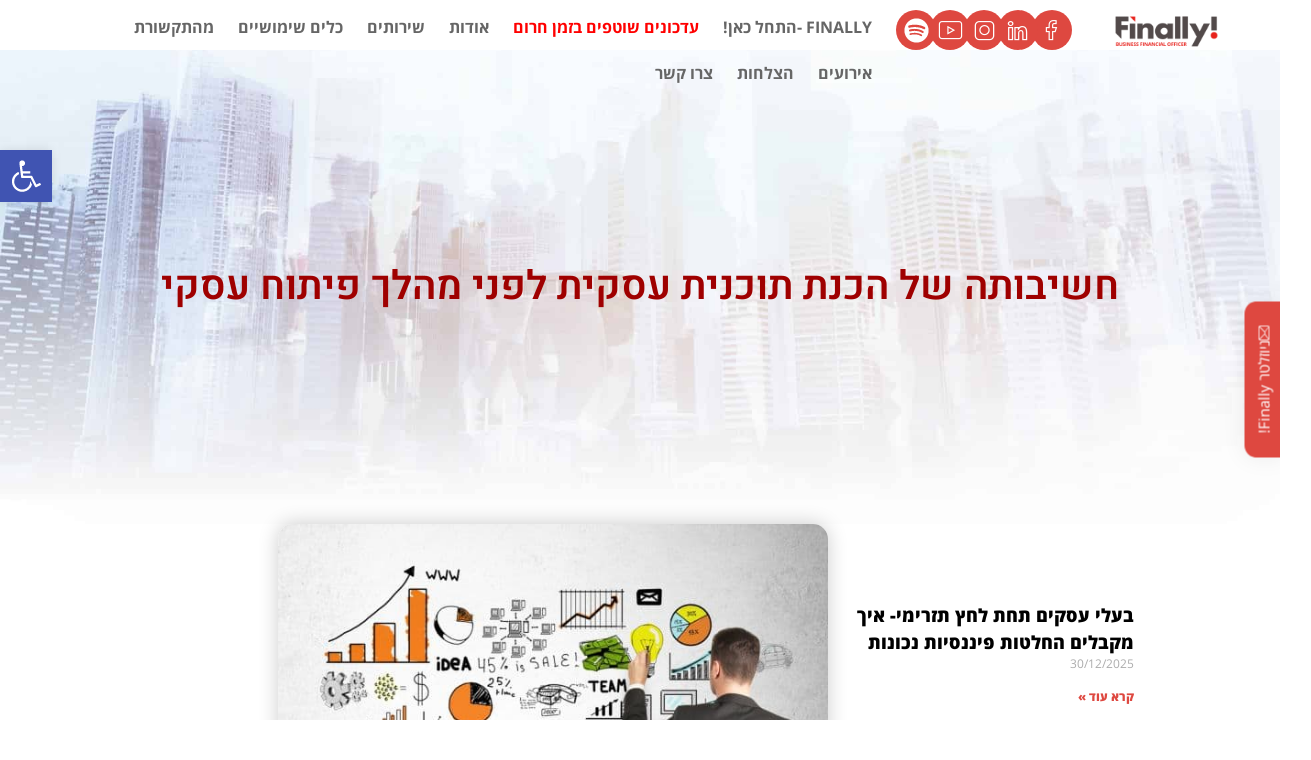

--- FILE ---
content_type: text/html; charset=UTF-8
request_url: https://www.finallycontrol.com/%D7%97%D7%A9%D7%99%D7%91%D7%95%D7%AA%D7%94-%D7%A9%D7%9C-%D7%94%D7%9B%D7%A0%D7%AA-%D7%AA%D7%95%D7%9B%D7%A0%D7%99%D7%AA-%D7%A2%D7%A1%D7%A7%D7%99%D7%AA-%D7%9C%D7%A4%D7%A0%D7%99-%D7%9E%D7%94%D7%9C%D7%9A/
body_size: 67765
content:
<!doctype html>
<html dir="rtl" lang="he-IL">
<head><meta charset="UTF-8"><script>if(navigator.userAgent.match(/MSIE|Internet Explorer/i)||navigator.userAgent.match(/Trident\/7\..*?rv:11/i)){var href=document.location.href;if(!href.match(/[?&]nowprocket/)){if(href.indexOf("?")==-1){if(href.indexOf("#")==-1){document.location.href=href+"?nowprocket=1"}else{document.location.href=href.replace("#","?nowprocket=1#")}}else{if(href.indexOf("#")==-1){document.location.href=href+"&nowprocket=1"}else{document.location.href=href.replace("#","&nowprocket=1#")}}}}</script><script>(()=>{class RocketLazyLoadScripts{constructor(){this.v="2.0.4",this.userEvents=["keydown","keyup","mousedown","mouseup","mousemove","mouseover","mouseout","touchmove","touchstart","touchend","touchcancel","wheel","click","dblclick","input"],this.attributeEvents=["onblur","onclick","oncontextmenu","ondblclick","onfocus","onmousedown","onmouseenter","onmouseleave","onmousemove","onmouseout","onmouseover","onmouseup","onmousewheel","onscroll","onsubmit"]}async t(){this.i(),this.o(),/iP(ad|hone)/.test(navigator.userAgent)&&this.h(),this.u(),this.l(this),this.m(),this.k(this),this.p(this),this._(),await Promise.all([this.R(),this.L()]),this.lastBreath=Date.now(),this.S(this),this.P(),this.D(),this.O(),this.M(),await this.C(this.delayedScripts.normal),await this.C(this.delayedScripts.defer),await this.C(this.delayedScripts.async),await this.T(),await this.F(),await this.j(),await this.A(),window.dispatchEvent(new Event("rocket-allScriptsLoaded")),this.everythingLoaded=!0,this.lastTouchEnd&&await new Promise(t=>setTimeout(t,500-Date.now()+this.lastTouchEnd)),this.I(),this.H(),this.U(),this.W()}i(){this.CSPIssue=sessionStorage.getItem("rocketCSPIssue"),document.addEventListener("securitypolicyviolation",t=>{this.CSPIssue||"script-src-elem"!==t.violatedDirective||"data"!==t.blockedURI||(this.CSPIssue=!0,sessionStorage.setItem("rocketCSPIssue",!0))},{isRocket:!0})}o(){window.addEventListener("pageshow",t=>{this.persisted=t.persisted,this.realWindowLoadedFired=!0},{isRocket:!0}),window.addEventListener("pagehide",()=>{this.onFirstUserAction=null},{isRocket:!0})}h(){let t;function e(e){t=e}window.addEventListener("touchstart",e,{isRocket:!0}),window.addEventListener("touchend",function i(o){o.changedTouches[0]&&t.changedTouches[0]&&Math.abs(o.changedTouches[0].pageX-t.changedTouches[0].pageX)<10&&Math.abs(o.changedTouches[0].pageY-t.changedTouches[0].pageY)<10&&o.timeStamp-t.timeStamp<200&&(window.removeEventListener("touchstart",e,{isRocket:!0}),window.removeEventListener("touchend",i,{isRocket:!0}),"INPUT"===o.target.tagName&&"text"===o.target.type||(o.target.dispatchEvent(new TouchEvent("touchend",{target:o.target,bubbles:!0})),o.target.dispatchEvent(new MouseEvent("mouseover",{target:o.target,bubbles:!0})),o.target.dispatchEvent(new PointerEvent("click",{target:o.target,bubbles:!0,cancelable:!0,detail:1,clientX:o.changedTouches[0].clientX,clientY:o.changedTouches[0].clientY})),event.preventDefault()))},{isRocket:!0})}q(t){this.userActionTriggered||("mousemove"!==t.type||this.firstMousemoveIgnored?"keyup"===t.type||"mouseover"===t.type||"mouseout"===t.type||(this.userActionTriggered=!0,this.onFirstUserAction&&this.onFirstUserAction()):this.firstMousemoveIgnored=!0),"click"===t.type&&t.preventDefault(),t.stopPropagation(),t.stopImmediatePropagation(),"touchstart"===this.lastEvent&&"touchend"===t.type&&(this.lastTouchEnd=Date.now()),"click"===t.type&&(this.lastTouchEnd=0),this.lastEvent=t.type,t.composedPath&&t.composedPath()[0].getRootNode()instanceof ShadowRoot&&(t.rocketTarget=t.composedPath()[0]),this.savedUserEvents.push(t)}u(){this.savedUserEvents=[],this.userEventHandler=this.q.bind(this),this.userEvents.forEach(t=>window.addEventListener(t,this.userEventHandler,{passive:!1,isRocket:!0})),document.addEventListener("visibilitychange",this.userEventHandler,{isRocket:!0})}U(){this.userEvents.forEach(t=>window.removeEventListener(t,this.userEventHandler,{passive:!1,isRocket:!0})),document.removeEventListener("visibilitychange",this.userEventHandler,{isRocket:!0}),this.savedUserEvents.forEach(t=>{(t.rocketTarget||t.target).dispatchEvent(new window[t.constructor.name](t.type,t))})}m(){const t="return false",e=Array.from(this.attributeEvents,t=>"data-rocket-"+t),i="["+this.attributeEvents.join("],[")+"]",o="[data-rocket-"+this.attributeEvents.join("],[data-rocket-")+"]",s=(e,i,o)=>{o&&o!==t&&(e.setAttribute("data-rocket-"+i,o),e["rocket"+i]=new Function("event",o),e.setAttribute(i,t))};new MutationObserver(t=>{for(const n of t)"attributes"===n.type&&(n.attributeName.startsWith("data-rocket-")||this.everythingLoaded?n.attributeName.startsWith("data-rocket-")&&this.everythingLoaded&&this.N(n.target,n.attributeName.substring(12)):s(n.target,n.attributeName,n.target.getAttribute(n.attributeName))),"childList"===n.type&&n.addedNodes.forEach(t=>{if(t.nodeType===Node.ELEMENT_NODE)if(this.everythingLoaded)for(const i of[t,...t.querySelectorAll(o)])for(const t of i.getAttributeNames())e.includes(t)&&this.N(i,t.substring(12));else for(const e of[t,...t.querySelectorAll(i)])for(const t of e.getAttributeNames())this.attributeEvents.includes(t)&&s(e,t,e.getAttribute(t))})}).observe(document,{subtree:!0,childList:!0,attributeFilter:[...this.attributeEvents,...e]})}I(){this.attributeEvents.forEach(t=>{document.querySelectorAll("[data-rocket-"+t+"]").forEach(e=>{this.N(e,t)})})}N(t,e){const i=t.getAttribute("data-rocket-"+e);i&&(t.setAttribute(e,i),t.removeAttribute("data-rocket-"+e))}k(t){Object.defineProperty(HTMLElement.prototype,"onclick",{get(){return this.rocketonclick||null},set(e){this.rocketonclick=e,this.setAttribute(t.everythingLoaded?"onclick":"data-rocket-onclick","this.rocketonclick(event)")}})}S(t){function e(e,i){let o=e[i];e[i]=null,Object.defineProperty(e,i,{get:()=>o,set(s){t.everythingLoaded?o=s:e["rocket"+i]=o=s}})}e(document,"onreadystatechange"),e(window,"onload"),e(window,"onpageshow");try{Object.defineProperty(document,"readyState",{get:()=>t.rocketReadyState,set(e){t.rocketReadyState=e},configurable:!0}),document.readyState="loading"}catch(t){console.log("WPRocket DJE readyState conflict, bypassing")}}l(t){this.originalAddEventListener=EventTarget.prototype.addEventListener,this.originalRemoveEventListener=EventTarget.prototype.removeEventListener,this.savedEventListeners=[],EventTarget.prototype.addEventListener=function(e,i,o){o&&o.isRocket||!t.B(e,this)&&!t.userEvents.includes(e)||t.B(e,this)&&!t.userActionTriggered||e.startsWith("rocket-")||t.everythingLoaded?t.originalAddEventListener.call(this,e,i,o):(t.savedEventListeners.push({target:this,remove:!1,type:e,func:i,options:o}),"mouseenter"!==e&&"mouseleave"!==e||t.originalAddEventListener.call(this,e,t.savedUserEvents.push,o))},EventTarget.prototype.removeEventListener=function(e,i,o){o&&o.isRocket||!t.B(e,this)&&!t.userEvents.includes(e)||t.B(e,this)&&!t.userActionTriggered||e.startsWith("rocket-")||t.everythingLoaded?t.originalRemoveEventListener.call(this,e,i,o):t.savedEventListeners.push({target:this,remove:!0,type:e,func:i,options:o})}}J(t,e){this.savedEventListeners=this.savedEventListeners.filter(i=>{let o=i.type,s=i.target||window;return e!==o||t!==s||(this.B(o,s)&&(i.type="rocket-"+o),this.$(i),!1)})}H(){EventTarget.prototype.addEventListener=this.originalAddEventListener,EventTarget.prototype.removeEventListener=this.originalRemoveEventListener,this.savedEventListeners.forEach(t=>this.$(t))}$(t){t.remove?this.originalRemoveEventListener.call(t.target,t.type,t.func,t.options):this.originalAddEventListener.call(t.target,t.type,t.func,t.options)}p(t){let e;function i(e){return t.everythingLoaded?e:e.split(" ").map(t=>"load"===t||t.startsWith("load.")?"rocket-jquery-load":t).join(" ")}function o(o){function s(e){const s=o.fn[e];o.fn[e]=o.fn.init.prototype[e]=function(){return this[0]===window&&t.userActionTriggered&&("string"==typeof arguments[0]||arguments[0]instanceof String?arguments[0]=i(arguments[0]):"object"==typeof arguments[0]&&Object.keys(arguments[0]).forEach(t=>{const e=arguments[0][t];delete arguments[0][t],arguments[0][i(t)]=e})),s.apply(this,arguments),this}}if(o&&o.fn&&!t.allJQueries.includes(o)){const e={DOMContentLoaded:[],"rocket-DOMContentLoaded":[]};for(const t in e)document.addEventListener(t,()=>{e[t].forEach(t=>t())},{isRocket:!0});o.fn.ready=o.fn.init.prototype.ready=function(i){function s(){parseInt(o.fn.jquery)>2?setTimeout(()=>i.bind(document)(o)):i.bind(document)(o)}return"function"==typeof i&&(t.realDomReadyFired?!t.userActionTriggered||t.fauxDomReadyFired?s():e["rocket-DOMContentLoaded"].push(s):e.DOMContentLoaded.push(s)),o([])},s("on"),s("one"),s("off"),t.allJQueries.push(o)}e=o}t.allJQueries=[],o(window.jQuery),Object.defineProperty(window,"jQuery",{get:()=>e,set(t){o(t)}})}P(){const t=new Map;document.write=document.writeln=function(e){const i=document.currentScript,o=document.createRange(),s=i.parentElement;let n=t.get(i);void 0===n&&(n=i.nextSibling,t.set(i,n));const c=document.createDocumentFragment();o.setStart(c,0),c.appendChild(o.createContextualFragment(e)),s.insertBefore(c,n)}}async R(){return new Promise(t=>{this.userActionTriggered?t():this.onFirstUserAction=t})}async L(){return new Promise(t=>{document.addEventListener("DOMContentLoaded",()=>{this.realDomReadyFired=!0,t()},{isRocket:!0})})}async j(){return this.realWindowLoadedFired?Promise.resolve():new Promise(t=>{window.addEventListener("load",t,{isRocket:!0})})}M(){this.pendingScripts=[];this.scriptsMutationObserver=new MutationObserver(t=>{for(const e of t)e.addedNodes.forEach(t=>{"SCRIPT"!==t.tagName||t.noModule||t.isWPRocket||this.pendingScripts.push({script:t,promise:new Promise(e=>{const i=()=>{const i=this.pendingScripts.findIndex(e=>e.script===t);i>=0&&this.pendingScripts.splice(i,1),e()};t.addEventListener("load",i,{isRocket:!0}),t.addEventListener("error",i,{isRocket:!0}),setTimeout(i,1e3)})})})}),this.scriptsMutationObserver.observe(document,{childList:!0,subtree:!0})}async F(){await this.X(),this.pendingScripts.length?(await this.pendingScripts[0].promise,await this.F()):this.scriptsMutationObserver.disconnect()}D(){this.delayedScripts={normal:[],async:[],defer:[]},document.querySelectorAll("script[type$=rocketlazyloadscript]").forEach(t=>{t.hasAttribute("data-rocket-src")?t.hasAttribute("async")&&!1!==t.async?this.delayedScripts.async.push(t):t.hasAttribute("defer")&&!1!==t.defer||"module"===t.getAttribute("data-rocket-type")?this.delayedScripts.defer.push(t):this.delayedScripts.normal.push(t):this.delayedScripts.normal.push(t)})}async _(){await this.L();let t=[];document.querySelectorAll("script[type$=rocketlazyloadscript][data-rocket-src]").forEach(e=>{let i=e.getAttribute("data-rocket-src");if(i&&!i.startsWith("data:")){i.startsWith("//")&&(i=location.protocol+i);try{const o=new URL(i).origin;o!==location.origin&&t.push({src:o,crossOrigin:e.crossOrigin||"module"===e.getAttribute("data-rocket-type")})}catch(t){}}}),t=[...new Map(t.map(t=>[JSON.stringify(t),t])).values()],this.Y(t,"preconnect")}async G(t){if(await this.K(),!0!==t.noModule||!("noModule"in HTMLScriptElement.prototype))return new Promise(e=>{let i;function o(){(i||t).setAttribute("data-rocket-status","executed"),e()}try{if(navigator.userAgent.includes("Firefox/")||""===navigator.vendor||this.CSPIssue)i=document.createElement("script"),[...t.attributes].forEach(t=>{let e=t.nodeName;"type"!==e&&("data-rocket-type"===e&&(e="type"),"data-rocket-src"===e&&(e="src"),i.setAttribute(e,t.nodeValue))}),t.text&&(i.text=t.text),t.nonce&&(i.nonce=t.nonce),i.hasAttribute("src")?(i.addEventListener("load",o,{isRocket:!0}),i.addEventListener("error",()=>{i.setAttribute("data-rocket-status","failed-network"),e()},{isRocket:!0}),setTimeout(()=>{i.isConnected||e()},1)):(i.text=t.text,o()),i.isWPRocket=!0,t.parentNode.replaceChild(i,t);else{const i=t.getAttribute("data-rocket-type"),s=t.getAttribute("data-rocket-src");i?(t.type=i,t.removeAttribute("data-rocket-type")):t.removeAttribute("type"),t.addEventListener("load",o,{isRocket:!0}),t.addEventListener("error",i=>{this.CSPIssue&&i.target.src.startsWith("data:")?(console.log("WPRocket: CSP fallback activated"),t.removeAttribute("src"),this.G(t).then(e)):(t.setAttribute("data-rocket-status","failed-network"),e())},{isRocket:!0}),s?(t.fetchPriority="high",t.removeAttribute("data-rocket-src"),t.src=s):t.src="data:text/javascript;base64,"+window.btoa(unescape(encodeURIComponent(t.text)))}}catch(i){t.setAttribute("data-rocket-status","failed-transform"),e()}});t.setAttribute("data-rocket-status","skipped")}async C(t){const e=t.shift();return e?(e.isConnected&&await this.G(e),this.C(t)):Promise.resolve()}O(){this.Y([...this.delayedScripts.normal,...this.delayedScripts.defer,...this.delayedScripts.async],"preload")}Y(t,e){this.trash=this.trash||[];let i=!0;var o=document.createDocumentFragment();t.forEach(t=>{const s=t.getAttribute&&t.getAttribute("data-rocket-src")||t.src;if(s&&!s.startsWith("data:")){const n=document.createElement("link");n.href=s,n.rel=e,"preconnect"!==e&&(n.as="script",n.fetchPriority=i?"high":"low"),t.getAttribute&&"module"===t.getAttribute("data-rocket-type")&&(n.crossOrigin=!0),t.crossOrigin&&(n.crossOrigin=t.crossOrigin),t.integrity&&(n.integrity=t.integrity),t.nonce&&(n.nonce=t.nonce),o.appendChild(n),this.trash.push(n),i=!1}}),document.head.appendChild(o)}W(){this.trash.forEach(t=>t.remove())}async T(){try{document.readyState="interactive"}catch(t){}this.fauxDomReadyFired=!0;try{await this.K(),this.J(document,"readystatechange"),document.dispatchEvent(new Event("rocket-readystatechange")),await this.K(),document.rocketonreadystatechange&&document.rocketonreadystatechange(),await this.K(),this.J(document,"DOMContentLoaded"),document.dispatchEvent(new Event("rocket-DOMContentLoaded")),await this.K(),this.J(window,"DOMContentLoaded"),window.dispatchEvent(new Event("rocket-DOMContentLoaded"))}catch(t){console.error(t)}}async A(){try{document.readyState="complete"}catch(t){}try{await this.K(),this.J(document,"readystatechange"),document.dispatchEvent(new Event("rocket-readystatechange")),await this.K(),document.rocketonreadystatechange&&document.rocketonreadystatechange(),await this.K(),this.J(window,"load"),window.dispatchEvent(new Event("rocket-load")),await this.K(),window.rocketonload&&window.rocketonload(),await this.K(),this.allJQueries.forEach(t=>t(window).trigger("rocket-jquery-load")),await this.K(),this.J(window,"pageshow");const t=new Event("rocket-pageshow");t.persisted=this.persisted,window.dispatchEvent(t),await this.K(),window.rocketonpageshow&&window.rocketonpageshow({persisted:this.persisted})}catch(t){console.error(t)}}async K(){Date.now()-this.lastBreath>45&&(await this.X(),this.lastBreath=Date.now())}async X(){return document.hidden?new Promise(t=>setTimeout(t)):new Promise(t=>requestAnimationFrame(t))}B(t,e){return e===document&&"readystatechange"===t||(e===document&&"DOMContentLoaded"===t||(e===window&&"DOMContentLoaded"===t||(e===window&&"load"===t||e===window&&"pageshow"===t)))}static run(){(new RocketLazyLoadScripts).t()}}RocketLazyLoadScripts.run()})();</script>
	
	<meta name="viewport" content="width=device-width, initial-scale=1">
	<link rel="profile" href="https://gmpg.org/xfn/11">
	<meta name='robots' content='index, follow, max-image-preview:large, max-snippet:-1, max-video-preview:-1' />

	<!-- This site is optimized with the Yoast SEO plugin v26.7 - https://yoast.com/wordpress/plugins/seo/ -->
	<title>תוכנית עסקית- הכנת תוכנית עסקית- פיינאלי קונטרול</title>
<link data-rocket-prefetch href="https://www.googletagmanager.com" rel="dns-prefetch">
<link data-rocket-prefetch href="https://www.gstatic.com" rel="dns-prefetch">
<link data-rocket-prefetch href="https://bringthemhomenow.net" rel="dns-prefetch">
<link data-rocket-prefetch href="https://www.google.com" rel="dns-prefetch">
<style id="wpr-usedcss">img:is([sizes=auto i],[sizes^="auto," i]){contain-intrinsic-size:3000px 1500px}.ht_ctc_chat_greetings_box :not(ul):not(ol):not(.ht_ctc_default):not(.ht_ctc_defaults *){box-sizing:border-box;margin:0;padding:0}.ht_ctc_chat_greetings_box ul{margin-bottom:0;margin-top:0}.ht_ctc_modal_backdrop{animation:.2s fadeIn;backdrop-filter:blur(1px);background:rgba(0,0,0,.3);height:100vh;left:0;position:fixed;top:0;width:100vw;z-index:9}@keyframes fadeIn{0%{opacity:0}to{opacity:1}}.g_header_badge_online{border-radius:50%;bottom:0;height:12px;position:absolute;right:0;width:12px;z-index:1}@media only screen and (max-width:420px){.ht_ctc_animation:has(.ht_ctc_greetings){animation-fill-mode:none!important}}img.emoji{display:inline!important;border:none!important;box-shadow:none!important;height:1em!important;width:1em!important;margin:0 .07em!important;vertical-align:-.1em!important;background:0 0!important;padding:0!important}:where(.wp-block-button__link){border-radius:9999px;box-shadow:none;padding:calc(.667em + 2px) calc(1.333em + 2px);text-decoration:none}:root :where(.wp-block-button .wp-block-button__link.is-style-outline),:root :where(.wp-block-button.is-style-outline>.wp-block-button__link){border:2px solid;padding:.667em 1.333em}:root :where(.wp-block-button .wp-block-button__link.is-style-outline:not(.has-text-color)),:root :where(.wp-block-button.is-style-outline>.wp-block-button__link:not(.has-text-color)){color:currentColor}:root :where(.wp-block-button .wp-block-button__link.is-style-outline:not(.has-background)),:root :where(.wp-block-button.is-style-outline>.wp-block-button__link:not(.has-background)){background-color:initial;background-image:none}:where(.wp-block-calendar table:not(.has-background) th){background:#ddd}:where(.wp-block-columns){margin-bottom:1.75em}:where(.wp-block-columns.has-background){padding:1.25em 2.375em}:where(.wp-block-post-comments input[type=submit]){border:none}:where(.wp-block-cover-image:not(.has-text-color)),:where(.wp-block-cover:not(.has-text-color)){color:#fff}:where(.wp-block-cover-image.is-light:not(.has-text-color)),:where(.wp-block-cover.is-light:not(.has-text-color)){color:#000}:root :where(.wp-block-cover h1:not(.has-text-color)),:root :where(.wp-block-cover h2:not(.has-text-color)),:root :where(.wp-block-cover h3:not(.has-text-color)),:root :where(.wp-block-cover h4:not(.has-text-color)),:root :where(.wp-block-cover h5:not(.has-text-color)),:root :where(.wp-block-cover h6:not(.has-text-color)),:root :where(.wp-block-cover p:not(.has-text-color)){color:inherit}:where(.wp-block-file){margin-bottom:1.5em}:where(.wp-block-file__button){border-radius:2em;display:inline-block;padding:.5em 1em}:where(.wp-block-file__button):is(a):active,:where(.wp-block-file__button):is(a):focus,:where(.wp-block-file__button):is(a):hover,:where(.wp-block-file__button):is(a):visited{box-shadow:none;color:#fff;opacity:.85;text-decoration:none}.wp-block-gallery:not(.has-nested-images){display:flex;flex-wrap:wrap;list-style-type:none;margin:0;padding:0}figure.wp-block-gallery.has-nested-images{align-items:normal}.wp-block-gallery.has-nested-images figure.wp-block-image:not(#individual-image){margin:0;width:calc(50% - var(--wp--style--unstable-gallery-gap,16px)/ 2)}.wp-block-gallery.has-nested-images figure.wp-block-image{box-sizing:border-box;display:flex;flex-direction:column;flex-grow:1;justify-content:center;max-width:100%;position:relative}.wp-block-gallery.has-nested-images figure.wp-block-image>a,.wp-block-gallery.has-nested-images figure.wp-block-image>div{flex-direction:column;flex-grow:1;margin:0}.wp-block-gallery.has-nested-images figure.wp-block-image img{display:block;height:auto;max-width:100%!important;width:auto}.wp-block-gallery.has-nested-images figure.wp-block-image:has(figcaption):before{bottom:0;left:0;max-height:100%;position:absolute;right:0}.wp-block-gallery.has-nested-images figure.wp-block-image:has(figcaption):before{-webkit-backdrop-filter:blur(3px);backdrop-filter:blur(3px);content:"";height:100%;-webkit-mask-image:linear-gradient(0deg,#000 20%,#0000);mask-image:linear-gradient(0deg,#000 20%,#0000);max-height:40%}.wp-block-gallery.has-nested-images:not(.is-cropped) figure.wp-block-image:not(#individual-image){margin-bottom:auto;margin-top:0}.wp-block-gallery.has-nested-images.is-cropped figure.wp-block-image:not(#individual-image){align-self:inherit}.wp-block-gallery.has-nested-images.is-cropped figure.wp-block-image:not(#individual-image)>a,.wp-block-gallery.has-nested-images.is-cropped figure.wp-block-image:not(#individual-image)>div:not(.components-drop-zone){display:flex}.wp-block-gallery.has-nested-images.is-cropped figure.wp-block-image:not(#individual-image) a,.wp-block-gallery.has-nested-images.is-cropped figure.wp-block-image:not(#individual-image) img{flex:1 0 0%;height:100%;object-fit:cover;width:100%}@media (min-width:600px){.wp-block-gallery.has-nested-images.columns-default figure.wp-block-image:not(#individual-image){width:calc(33.33% - var(--wp--style--unstable-gallery-gap,16px)*.66667)}.wp-block-gallery.has-nested-images.columns-default figure.wp-block-image:not(#individual-image):first-child:nth-last-child(2),.wp-block-gallery.has-nested-images.columns-default figure.wp-block-image:not(#individual-image):first-child:nth-last-child(2)~figure.wp-block-image:not(#individual-image){width:calc(50% - var(--wp--style--unstable-gallery-gap,16px)*.5)}.wp-block-gallery.has-nested-images.columns-default figure.wp-block-image:not(#individual-image):first-child:last-child{width:100%}}:where(.wp-block-group.wp-block-group-is-layout-constrained){position:relative}.wp-block-image>a,.wp-block-image>figure>a{display:inline-block}.wp-block-image img{box-sizing:border-box;height:auto;max-width:100%;vertical-align:bottom}@media not (prefers-reduced-motion){.wp-block-image img.hide{visibility:hidden}.wp-block-image img.show{animation:.4s show-content-image}}.wp-block-image[style*=border-radius] img,.wp-block-image[style*=border-radius]>a{border-radius:inherit}.wp-block-image :where(figcaption){margin-bottom:1em;margin-top:.5em}:root :where(.wp-block-image.is-style-rounded img,.wp-block-image .is-style-rounded img){border-radius:9999px}.wp-block-image figure{margin:0}@keyframes show-content-image{0%{visibility:hidden}99%{visibility:hidden}to{visibility:visible}}:where(.wp-block-latest-comments:not([style*=line-height] .wp-block-latest-comments__comment)){line-height:1.1}:where(.wp-block-latest-comments:not([style*=line-height] .wp-block-latest-comments__comment-excerpt p)){line-height:1.8}:root :where(.wp-block-latest-posts.is-grid){padding:0}:root :where(.wp-block-latest-posts.wp-block-latest-posts__list){padding-right:0}ul{box-sizing:border-box}:root :where(.wp-block-list.has-background){padding:1.25em 2.375em}:where(.wp-block-navigation.has-background .wp-block-navigation-item a:not(.wp-element-button)),:where(.wp-block-navigation.has-background .wp-block-navigation-submenu a:not(.wp-element-button)){padding:.5em 1em}:where(.wp-block-navigation .wp-block-navigation__submenu-container .wp-block-navigation-item a:not(.wp-element-button)),:where(.wp-block-navigation .wp-block-navigation__submenu-container .wp-block-navigation-submenu a:not(.wp-element-button)),:where(.wp-block-navigation .wp-block-navigation__submenu-container .wp-block-navigation-submenu button.wp-block-navigation-item__content),:where(.wp-block-navigation .wp-block-navigation__submenu-container .wp-block-pages-list__item button.wp-block-navigation-item__content){padding:.5em 1em}:root :where(p.has-background){padding:1.25em 2.375em}:where(p.has-text-color:not(.has-link-color)) a{color:inherit}:where(.wp-block-post-comments-form) input:not([type=submit]),:where(.wp-block-post-comments-form) textarea{border:1px solid #949494;font-family:inherit;font-size:1em}:where(.wp-block-post-comments-form) input:where(:not([type=submit]):not([type=checkbox])),:where(.wp-block-post-comments-form) textarea{padding:calc(.667em + 2px)}:where(.wp-block-post-excerpt){box-sizing:border-box;margin-bottom:var(--wp--style--block-gap);margin-top:var(--wp--style--block-gap)}:where(.wp-block-preformatted.has-background){padding:1.25em 2.375em}:where(.wp-block-search__button){border:1px solid #ccc;padding:6px 10px}:where(.wp-block-search__input){font-family:inherit;font-size:inherit;font-style:inherit;font-weight:inherit;letter-spacing:inherit;line-height:inherit;text-transform:inherit}:where(.wp-block-search__button-inside .wp-block-search__inside-wrapper){border:1px solid #949494;box-sizing:border-box;padding:4px}:where(.wp-block-search__button-inside .wp-block-search__inside-wrapper) .wp-block-search__input{border:none;border-radius:0;padding:0 4px}:where(.wp-block-search__button-inside .wp-block-search__inside-wrapper) .wp-block-search__input:focus{outline:0}:where(.wp-block-search__button-inside .wp-block-search__inside-wrapper) :where(.wp-block-search__button){padding:4px 8px}:root :where(.wp-block-separator.is-style-dots){height:auto;line-height:1;text-align:center}:root :where(.wp-block-separator.is-style-dots):before{color:currentColor;content:"···";font-family:serif;font-size:1.5em;letter-spacing:2em;padding-left:2em}:root :where(.wp-block-site-logo.is-style-rounded){border-radius:9999px}:where(.wp-block-social-links:not(.is-style-logos-only)) .wp-social-link{background-color:#f0f0f0;color:#444}:where(.wp-block-social-links:not(.is-style-logos-only)) .wp-social-link-amazon{background-color:#f90;color:#fff}:where(.wp-block-social-links:not(.is-style-logos-only)) .wp-social-link-bandcamp{background-color:#1ea0c3;color:#fff}:where(.wp-block-social-links:not(.is-style-logos-only)) .wp-social-link-behance{background-color:#0757fe;color:#fff}:where(.wp-block-social-links:not(.is-style-logos-only)) .wp-social-link-bluesky{background-color:#0a7aff;color:#fff}:where(.wp-block-social-links:not(.is-style-logos-only)) .wp-social-link-codepen{background-color:#1e1f26;color:#fff}:where(.wp-block-social-links:not(.is-style-logos-only)) .wp-social-link-deviantart{background-color:#02e49b;color:#fff}:where(.wp-block-social-links:not(.is-style-logos-only)) .wp-social-link-discord{background-color:#5865f2;color:#fff}:where(.wp-block-social-links:not(.is-style-logos-only)) .wp-social-link-dribbble{background-color:#e94c89;color:#fff}:where(.wp-block-social-links:not(.is-style-logos-only)) .wp-social-link-dropbox{background-color:#4280ff;color:#fff}:where(.wp-block-social-links:not(.is-style-logos-only)) .wp-social-link-etsy{background-color:#f45800;color:#fff}:where(.wp-block-social-links:not(.is-style-logos-only)) .wp-social-link-facebook{background-color:#0866ff;color:#fff}:where(.wp-block-social-links:not(.is-style-logos-only)) .wp-social-link-fivehundredpx{background-color:#000;color:#fff}:where(.wp-block-social-links:not(.is-style-logos-only)) .wp-social-link-flickr{background-color:#0461dd;color:#fff}:where(.wp-block-social-links:not(.is-style-logos-only)) .wp-social-link-foursquare{background-color:#e65678;color:#fff}:where(.wp-block-social-links:not(.is-style-logos-only)) .wp-social-link-github{background-color:#24292d;color:#fff}:where(.wp-block-social-links:not(.is-style-logos-only)) .wp-social-link-goodreads{background-color:#eceadd;color:#382110}:where(.wp-block-social-links:not(.is-style-logos-only)) .wp-social-link-google{background-color:#ea4434;color:#fff}:where(.wp-block-social-links:not(.is-style-logos-only)) .wp-social-link-gravatar{background-color:#1d4fc4;color:#fff}:where(.wp-block-social-links:not(.is-style-logos-only)) .wp-social-link-instagram{background-color:#f00075;color:#fff}:where(.wp-block-social-links:not(.is-style-logos-only)) .wp-social-link-lastfm{background-color:#e21b24;color:#fff}:where(.wp-block-social-links:not(.is-style-logos-only)) .wp-social-link-linkedin{background-color:#0d66c2;color:#fff}:where(.wp-block-social-links:not(.is-style-logos-only)) .wp-social-link-mastodon{background-color:#3288d4;color:#fff}:where(.wp-block-social-links:not(.is-style-logos-only)) .wp-social-link-medium{background-color:#000;color:#fff}:where(.wp-block-social-links:not(.is-style-logos-only)) .wp-social-link-meetup{background-color:#f6405f;color:#fff}:where(.wp-block-social-links:not(.is-style-logos-only)) .wp-social-link-patreon{background-color:#000;color:#fff}:where(.wp-block-social-links:not(.is-style-logos-only)) .wp-social-link-pinterest{background-color:#e60122;color:#fff}:where(.wp-block-social-links:not(.is-style-logos-only)) .wp-social-link-pocket{background-color:#ef4155;color:#fff}:where(.wp-block-social-links:not(.is-style-logos-only)) .wp-social-link-reddit{background-color:#ff4500;color:#fff}:where(.wp-block-social-links:not(.is-style-logos-only)) .wp-social-link-skype{background-color:#0478d7;color:#fff}:where(.wp-block-social-links:not(.is-style-logos-only)) .wp-social-link-snapchat{background-color:#fefc00;color:#fff;stroke:#000}:where(.wp-block-social-links:not(.is-style-logos-only)) .wp-social-link-soundcloud{background-color:#ff5600;color:#fff}:where(.wp-block-social-links:not(.is-style-logos-only)) .wp-social-link-spotify{background-color:#1bd760;color:#fff}:where(.wp-block-social-links:not(.is-style-logos-only)) .wp-social-link-telegram{background-color:#2aabee;color:#fff}:where(.wp-block-social-links:not(.is-style-logos-only)) .wp-social-link-threads{background-color:#000;color:#fff}:where(.wp-block-social-links:not(.is-style-logos-only)) .wp-social-link-tiktok{background-color:#000;color:#fff}:where(.wp-block-social-links:not(.is-style-logos-only)) .wp-social-link-tumblr{background-color:#011835;color:#fff}:where(.wp-block-social-links:not(.is-style-logos-only)) .wp-social-link-twitch{background-color:#6440a4;color:#fff}:where(.wp-block-social-links:not(.is-style-logos-only)) .wp-social-link-twitter{background-color:#1da1f2;color:#fff}:where(.wp-block-social-links:not(.is-style-logos-only)) .wp-social-link-vimeo{background-color:#1eb7ea;color:#fff}:where(.wp-block-social-links:not(.is-style-logos-only)) .wp-social-link-vk{background-color:#4680c2;color:#fff}:where(.wp-block-social-links:not(.is-style-logos-only)) .wp-social-link-wordpress{background-color:#3499cd;color:#fff}:where(.wp-block-social-links:not(.is-style-logos-only)) .wp-social-link-whatsapp{background-color:#25d366;color:#fff}:where(.wp-block-social-links:not(.is-style-logos-only)) .wp-social-link-x{background-color:#000;color:#fff}:where(.wp-block-social-links:not(.is-style-logos-only)) .wp-social-link-yelp{background-color:#d32422;color:#fff}:where(.wp-block-social-links:not(.is-style-logos-only)) .wp-social-link-youtube{background-color:red;color:#fff}:where(.wp-block-social-links.is-style-logos-only) .wp-social-link{background:0 0}:where(.wp-block-social-links.is-style-logos-only) .wp-social-link svg{height:1.25em;width:1.25em}:where(.wp-block-social-links.is-style-logos-only) .wp-social-link-amazon{color:#f90}:where(.wp-block-social-links.is-style-logos-only) .wp-social-link-bandcamp{color:#1ea0c3}:where(.wp-block-social-links.is-style-logos-only) .wp-social-link-behance{color:#0757fe}:where(.wp-block-social-links.is-style-logos-only) .wp-social-link-bluesky{color:#0a7aff}:where(.wp-block-social-links.is-style-logos-only) .wp-social-link-codepen{color:#1e1f26}:where(.wp-block-social-links.is-style-logos-only) .wp-social-link-deviantart{color:#02e49b}:where(.wp-block-social-links.is-style-logos-only) .wp-social-link-discord{color:#5865f2}:where(.wp-block-social-links.is-style-logos-only) .wp-social-link-dribbble{color:#e94c89}:where(.wp-block-social-links.is-style-logos-only) .wp-social-link-dropbox{color:#4280ff}:where(.wp-block-social-links.is-style-logos-only) .wp-social-link-etsy{color:#f45800}:where(.wp-block-social-links.is-style-logos-only) .wp-social-link-facebook{color:#0866ff}:where(.wp-block-social-links.is-style-logos-only) .wp-social-link-fivehundredpx{color:#000}:where(.wp-block-social-links.is-style-logos-only) .wp-social-link-flickr{color:#0461dd}:where(.wp-block-social-links.is-style-logos-only) .wp-social-link-foursquare{color:#e65678}:where(.wp-block-social-links.is-style-logos-only) .wp-social-link-github{color:#24292d}:where(.wp-block-social-links.is-style-logos-only) .wp-social-link-goodreads{color:#382110}:where(.wp-block-social-links.is-style-logos-only) .wp-social-link-google{color:#ea4434}:where(.wp-block-social-links.is-style-logos-only) .wp-social-link-gravatar{color:#1d4fc4}:where(.wp-block-social-links.is-style-logos-only) .wp-social-link-instagram{color:#f00075}:where(.wp-block-social-links.is-style-logos-only) .wp-social-link-lastfm{color:#e21b24}:where(.wp-block-social-links.is-style-logos-only) .wp-social-link-linkedin{color:#0d66c2}:where(.wp-block-social-links.is-style-logos-only) .wp-social-link-mastodon{color:#3288d4}:where(.wp-block-social-links.is-style-logos-only) .wp-social-link-medium{color:#000}:where(.wp-block-social-links.is-style-logos-only) .wp-social-link-meetup{color:#f6405f}:where(.wp-block-social-links.is-style-logos-only) .wp-social-link-patreon{color:#000}:where(.wp-block-social-links.is-style-logos-only) .wp-social-link-pinterest{color:#e60122}:where(.wp-block-social-links.is-style-logos-only) .wp-social-link-pocket{color:#ef4155}:where(.wp-block-social-links.is-style-logos-only) .wp-social-link-reddit{color:#ff4500}:where(.wp-block-social-links.is-style-logos-only) .wp-social-link-skype{color:#0478d7}:where(.wp-block-social-links.is-style-logos-only) .wp-social-link-snapchat{color:#fff;stroke:#000}:where(.wp-block-social-links.is-style-logos-only) .wp-social-link-soundcloud{color:#ff5600}:where(.wp-block-social-links.is-style-logos-only) .wp-social-link-spotify{color:#1bd760}:where(.wp-block-social-links.is-style-logos-only) .wp-social-link-telegram{color:#2aabee}:where(.wp-block-social-links.is-style-logos-only) .wp-social-link-threads{color:#000}:where(.wp-block-social-links.is-style-logos-only) .wp-social-link-tiktok{color:#000}:where(.wp-block-social-links.is-style-logos-only) .wp-social-link-tumblr{color:#011835}:where(.wp-block-social-links.is-style-logos-only) .wp-social-link-twitch{color:#6440a4}:where(.wp-block-social-links.is-style-logos-only) .wp-social-link-twitter{color:#1da1f2}:where(.wp-block-social-links.is-style-logos-only) .wp-social-link-vimeo{color:#1eb7ea}:where(.wp-block-social-links.is-style-logos-only) .wp-social-link-vk{color:#4680c2}:where(.wp-block-social-links.is-style-logos-only) .wp-social-link-whatsapp{color:#25d366}:where(.wp-block-social-links.is-style-logos-only) .wp-social-link-wordpress{color:#3499cd}:where(.wp-block-social-links.is-style-logos-only) .wp-social-link-x{color:#000}:where(.wp-block-social-links.is-style-logos-only) .wp-social-link-yelp{color:#d32422}:where(.wp-block-social-links.is-style-logos-only) .wp-social-link-youtube{color:red}:root :where(.wp-block-social-links .wp-social-link a){padding:.25em}:root :where(.wp-block-social-links.is-style-logos-only .wp-social-link a){padding:0}:root :where(.wp-block-social-links.is-style-pill-shape .wp-social-link a){padding-left:.6666666667em;padding-right:.6666666667em}:root :where(.wp-block-tag-cloud.is-style-outline){display:flex;flex-wrap:wrap;gap:1ch}:root :where(.wp-block-tag-cloud.is-style-outline a){border:1px solid;font-size:unset!important;margin-left:0;padding:1ch 2ch;text-decoration:none!important}:root :where(.wp-block-table-of-contents){box-sizing:border-box}:where(.wp-block-term-description){box-sizing:border-box;margin-bottom:var(--wp--style--block-gap);margin-top:var(--wp--style--block-gap)}:where(pre.wp-block-verse){font-family:inherit}:root{--wp--preset--font-size--normal:16px;--wp--preset--font-size--huge:42px}.screen-reader-text{border:0;clip-path:inset(50%);height:1px;margin:-1px;overflow:hidden;padding:0;position:absolute;width:1px;word-wrap:normal!important}.screen-reader-text:focus{background-color:#ddd;clip-path:none;color:#444;display:block;font-size:1em;height:auto;line-height:normal;padding:15px 23px 14px;right:5px;text-decoration:none;top:5px;width:auto;z-index:100000}html :where(.has-border-color){border-style:solid}html :where([style*=border-top-color]){border-top-style:solid}html :where([style*=border-right-color]){border-left-style:solid}html :where([style*=border-bottom-color]){border-bottom-style:solid}html :where([style*=border-left-color]){border-right-style:solid}html :where([style*=border-width]){border-style:solid}html :where([style*=border-top-width]){border-top-style:solid}html :where([style*=border-right-width]){border-left-style:solid}html :where([style*=border-bottom-width]){border-bottom-style:solid}html :where([style*=border-left-width]){border-right-style:solid}html :where(img[class*=wp-image-]){height:auto;max-width:100%}:where(figure){margin:0 0 1em}html :where(.is-position-sticky){--wp-admin--admin-bar--position-offset:var(--wp-admin--admin-bar--height,0px)}@media screen and (max-width:600px){html :where(.is-position-sticky){--wp-admin--admin-bar--position-offset:0px}}:root{--wp--preset--aspect-ratio--square:1;--wp--preset--aspect-ratio--4-3:4/3;--wp--preset--aspect-ratio--3-4:3/4;--wp--preset--aspect-ratio--3-2:3/2;--wp--preset--aspect-ratio--2-3:2/3;--wp--preset--aspect-ratio--16-9:16/9;--wp--preset--aspect-ratio--9-16:9/16;--wp--preset--color--black:#000000;--wp--preset--color--cyan-bluish-gray:#abb8c3;--wp--preset--color--white:#ffffff;--wp--preset--color--pale-pink:#f78da7;--wp--preset--color--vivid-red:#cf2e2e;--wp--preset--color--luminous-vivid-orange:#ff6900;--wp--preset--color--luminous-vivid-amber:#fcb900;--wp--preset--color--light-green-cyan:#7bdcb5;--wp--preset--color--vivid-green-cyan:#00d084;--wp--preset--color--pale-cyan-blue:#8ed1fc;--wp--preset--color--vivid-cyan-blue:#0693e3;--wp--preset--color--vivid-purple:#9b51e0;--wp--preset--gradient--vivid-cyan-blue-to-vivid-purple:linear-gradient(135deg,rgba(6, 147, 227, 1) 0%,rgb(155, 81, 224) 100%);--wp--preset--gradient--light-green-cyan-to-vivid-green-cyan:linear-gradient(135deg,rgb(122, 220, 180) 0%,rgb(0, 208, 130) 100%);--wp--preset--gradient--luminous-vivid-amber-to-luminous-vivid-orange:linear-gradient(135deg,rgba(252, 185, 0, 1) 0%,rgba(255, 105, 0, 1) 100%);--wp--preset--gradient--luminous-vivid-orange-to-vivid-red:linear-gradient(135deg,rgba(255, 105, 0, 1) 0%,rgb(207, 46, 46) 100%);--wp--preset--gradient--very-light-gray-to-cyan-bluish-gray:linear-gradient(135deg,rgb(238, 238, 238) 0%,rgb(169, 184, 195) 100%);--wp--preset--gradient--cool-to-warm-spectrum:linear-gradient(135deg,rgb(74, 234, 220) 0%,rgb(151, 120, 209) 20%,rgb(207, 42, 186) 40%,rgb(238, 44, 130) 60%,rgb(251, 105, 98) 80%,rgb(254, 248, 76) 100%);--wp--preset--gradient--blush-light-purple:linear-gradient(135deg,rgb(255, 206, 236) 0%,rgb(152, 150, 240) 100%);--wp--preset--gradient--blush-bordeaux:linear-gradient(135deg,rgb(254, 205, 165) 0%,rgb(254, 45, 45) 50%,rgb(107, 0, 62) 100%);--wp--preset--gradient--luminous-dusk:linear-gradient(135deg,rgb(255, 203, 112) 0%,rgb(199, 81, 192) 50%,rgb(65, 88, 208) 100%);--wp--preset--gradient--pale-ocean:linear-gradient(135deg,rgb(255, 245, 203) 0%,rgb(182, 227, 212) 50%,rgb(51, 167, 181) 100%);--wp--preset--gradient--electric-grass:linear-gradient(135deg,rgb(202, 248, 128) 0%,rgb(113, 206, 126) 100%);--wp--preset--gradient--midnight:linear-gradient(135deg,rgb(2, 3, 129) 0%,rgb(40, 116, 252) 100%);--wp--preset--font-size--small:13px;--wp--preset--font-size--medium:20px;--wp--preset--font-size--large:36px;--wp--preset--font-size--x-large:42px;--wp--preset--spacing--20:0.44rem;--wp--preset--spacing--30:0.67rem;--wp--preset--spacing--40:1rem;--wp--preset--spacing--50:1.5rem;--wp--preset--spacing--60:2.25rem;--wp--preset--spacing--70:3.38rem;--wp--preset--spacing--80:5.06rem;--wp--preset--shadow--natural:6px 6px 9px rgba(0, 0, 0, .2);--wp--preset--shadow--deep:12px 12px 50px rgba(0, 0, 0, .4);--wp--preset--shadow--sharp:6px 6px 0px rgba(0, 0, 0, .2);--wp--preset--shadow--outlined:6px 6px 0px -3px rgba(255, 255, 255, 1),6px 6px rgba(0, 0, 0, 1);--wp--preset--shadow--crisp:6px 6px 0px rgba(0, 0, 0, 1)}:root{--wp--style--global--content-size:800px;--wp--style--global--wide-size:1200px}:where(body){margin:0}:where(.wp-site-blocks)>*{margin-block-start:24px;margin-block-end:0}:where(.wp-site-blocks)>:first-child{margin-block-start:0}:where(.wp-site-blocks)>:last-child{margin-block-end:0}:root{--wp--style--block-gap:24px}:root :where(.is-layout-flow)>:first-child{margin-block-start:0}:root :where(.is-layout-flow)>:last-child{margin-block-end:0}:root :where(.is-layout-flow)>*{margin-block-start:24px;margin-block-end:0}:root :where(.is-layout-constrained)>:first-child{margin-block-start:0}:root :where(.is-layout-constrained)>:last-child{margin-block-end:0}:root :where(.is-layout-constrained)>*{margin-block-start:24px;margin-block-end:0}:root :where(.is-layout-flex){gap:24px}:root :where(.is-layout-grid){gap:24px}body .is-layout-flex{display:flex}.is-layout-flex{flex-wrap:wrap;align-items:center}.is-layout-flex>:is(*,div){margin:0}body{padding-top:0;padding-right:0;padding-bottom:0;padding-left:0}a:where(:not(.wp-element-button)){text-decoration:underline}:root :where(.wp-element-button,.wp-block-button__link){background-color:#32373c;border-width:0;color:#fff;font-family:inherit;font-size:inherit;line-height:inherit;padding:calc(.667em + 2px) calc(1.333em + 2px);text-decoration:none}:root :where(.wp-block-pullquote){font-size:1.5em;line-height:1.6}.dae-shortcode-download-wrapper{background-size:cover!important;background-position:center!important;background-repeat:no-repeat!important;display:flex!important;display:-webkit-flex!important;flex-direction:column!important;-webkit-flex-direction:column!important;-moz-flex-direction:column!important}.dae-shortcode-download-wrapper *{box-sizing:border-box!important;margin:unset!important;padding:unset!important;font-size:unset!important;font-family:unset!important;font-weight:unset!important;font-style:unset!important;text-align:unset;text-transform:unset!important;text-decoration:unset!important;letter-spacing:unset!important;color:unset!important;background:unset!important;width:unset!important;line-height:normal!important;border:unset!important;border-radius:unset!important;-moz-border-radius:unset!important;-webkit-border-radius:unset!important;box-shadow:unset!important;-moz-box-shadow:unset!important;-webkit-box-shadow:unset!important;text-shadow:unset!important;transition:unset!important;outline:unset!important;opacity:1!important}.dae-shortcode-download-wrapper .dae-shortcode-download-button,.dae-shortcode-download-wrapper .dae-shortcode-download-button:hover{cursor:pointer!important;box-sizing:border-box!important;display:inline-block!important;margin:20px!important;font-weight:700!important;border:2px solid!important;box-shadow:none!important;-moz-box-shadow:none!important;-webkit-box-shadow:none!important;text-shadow:none!important;transition:.4s!important;-webkit-transition:.4s!important;-moz-transition:.4s!important}.dae-shortcode-download-wrapper .dae-shortcode-register-wrapper{display:none}.dae-shortcode-download-wrapper .dae-shortcode-register-wrapper p{margin:20px!important}.dae-shortcode-download-wrapper .fa{font-family:'Font Awesome 5 Free'!important;font-weight:900!important;line-height:1!important;font-style:normal!important}.dae-shortcode-download-wrapper .dae-shortcode-register-form input,.dae-shortcode-download-wrapper .dae-shortcode-register-form select{height:auto!important;text-align:left!important}.dae-shortcode-download-wrapper .dae-shortcode-register-form input:focus,.dae-shortcode-download-wrapper .dae-shortcode-register-form select:focus{outline:0!important}.dae-shortcode-download-wrapper .dae-shortcode-register-form input{-webkit-appearance:none!important;-moz-appearance:none!important;appearance:none!important}.dae-shortcode-download-wrapper .dae-shortcode-register-form select{-webkit-appearance:none!important;-moz-appearance:none!important;appearance:none!important}.dae-shortcode-download-wrapper .dae-shortcode-register-form input[type=checkbox]{margin:0 4px!important;border:1px solid #b4b9be!important;background:#fff!important;color:#555!important;clear:none!important;cursor:pointer!important;display:inline-block!important;line-height:0!important;height:16px!important;outline:0!important;padding:0!important;text-align:center!important;vertical-align:top!important;width:16px!important;min-width:16px!important;-webkit-appearance:none!important;box-shadow:inset 0 1px 2px rgba(0,0,0,.1)!important;transition:.05s border-color ease-in-out!important}.dae-shortcode-download-wrapper .dae-shortcode-register-form input[type=checkbox]:checked::before{content:"\f147"!important;margin:-3px 0 0 -6px!important;color:#1e8cbe!important;display:inline-block!important;vertical-align:middle!important;width:16px!important;font:400 21px/1 dashicons!important;-webkit-font-smoothing:antialiased!important;-moz-osx-font-smoothing:grayscale!important}.dae-shortcode-download-wrapper .dae-shortcode-register-loading{display:none}.dae-shortcode-download-wrapper .dae-shortcode-register-message{max-width:350px!important}.dae-shortcode-download-wrapper-wide{flex-direction:row!important;-webkit-flex-direction:row!important;-moz-flex-direction:row!important}.fa,.far{-moz-osx-font-smoothing:grayscale;-webkit-font-smoothing:antialiased;display:inline-block;font-style:normal;font-variant:normal;text-rendering:auto;line-height:1}.fa-ellipsis-h:before{content:"\f141"}.sr-only{border:0;clip:rect(0,0,0,0);height:1px;margin:-1px;overflow:hidden;padding:0;position:absolute;width:1px}.far{font-family:'Font Awesome 5 Free';font-weight:400}.fa{font-family:'Font Awesome 5 Free';font-weight:900}#pojo-a11y-toolbar{position:fixed;font-size:16px!important;line-height:1.4;z-index:9999}#pojo-a11y-toolbar.pojo-a11y-toolbar-left{left:-180px;-webkit-transition:left 750ms cubic-bezier(.23, 1, .32, 1);-moz-transition:left 750ms cubic-bezier(.23, 1, .32, 1);-o-transition:left 750ms cubic-bezier(.23, 1, .32, 1);transition:left 750ms cubic-bezier(.23, 1, .32, 1)}#pojo-a11y-toolbar.pojo-a11y-toolbar-left.pojo-a11y-toolbar-open{left:0}#pojo-a11y-toolbar.pojo-a11y-toolbar-left .pojo-a11y-toolbar-toggle{left:180px}#pojo-a11y-toolbar .pojo-a11y-toolbar-toggle{position:absolute}#pojo-a11y-toolbar .pojo-a11y-toolbar-toggle a{display:inline-block;font-size:200%;line-height:0;padding:10px;-webkit-box-shadow:0 0 10px 0 rgba(0,0,0,.1);box-shadow:0 0 10px 0 rgba(0,0,0,.1)}#pojo-a11y-toolbar .pojo-a11y-toolbar-toggle a:focus,#pojo-a11y-toolbar .pojo-a11y-toolbar-toggle a:hover{-webkit-box-shadow:0 0 10px 0 rgba(0,0,0,.2);box-shadow:0 0 10px 0 rgba(0,0,0,.2)}#pojo-a11y-toolbar .pojo-a11y-toolbar-toggle svg{max-width:inherit}#pojo-a11y-toolbar .pojo-a11y-toolbar-overlay{border:1px solid;font-size:100%;width:180px}#pojo-a11y-toolbar .pojo-a11y-toolbar-overlay p.pojo-a11y-toolbar-title{display:block;line-height:2;font-weight:700;padding:10px 15px 0;margin:0}#pojo-a11y-toolbar .pojo-a11y-toolbar-overlay.pojo-a11y-toolbar-open .pojo-a11y-toolbar-overlay,#pojo-a11y-toolbar .pojo-a11y-toolbar-overlay.pojo-a11y-toolbar-open .pojo-a11y-toolbar-toggle a{-webkit-box-shadow:0 0 10px 0 rgba(0,0,0,.2);box-shadow:0 0 10px 0 rgba(0,0,0,.2)}#pojo-a11y-toolbar .pojo-a11y-toolbar-overlay ul.pojo-a11y-toolbar-items{list-style:none;margin:0;padding:10px 0}#pojo-a11y-toolbar .pojo-a11y-toolbar-overlay ul.pojo-a11y-toolbar-items li.pojo-a11y-toolbar-item a{display:block;padding:10px 15px;font-size:80%;line-height:1}#pojo-a11y-toolbar .pojo-a11y-toolbar-overlay ul.pojo-a11y-toolbar-items li.pojo-a11y-toolbar-item a.active{font-weight:700}#pojo-a11y-toolbar .pojo-a11y-toolbar-overlay ul.pojo-a11y-toolbar-items li.pojo-a11y-toolbar-item a svg{padding-right:6px;display:inline-block;width:1.5em;font-style:normal;font-weight:400;font-size:inherit;line-height:1;text-align:center;text-rendering:auto;vertical-align:middle}#pojo-a11y-toolbar .pojo-a11y-toolbar-overlay ul.pojo-a11y-toolbar-items li.pojo-a11y-toolbar-item a .pojo-a11y-toolbar-text{vertical-align:middle}body.rtl #pojo-a11y-toolbar .pojo-a11y-toolbar-overlay ul.pojo-a11y-toolbar-items li.pojo-a11y-toolbar-item a svg{padding-left:6px;padding-right:0}.pojo-skip-link{position:absolute;top:-1000em}.pojo-skip-link:focus{left:50px;top:50px;height:auto;width:200px;display:block;font-size:14px;font-weight:700;text-align:center;padding:15px 23px 14px;background-color:#f1f1f1;color:#21759b;z-index:100000;line-height:normal;text-decoration:none;box-shadow:0 0 2px 2px rgba(0,0,0,.6)}body.rtl .pojo-skip-link:focus{right:50px;left:auto}#pojo-a11y-toolbar *,#pojo-a11y-toolbar ::after,#pojo-a11y-toolbar ::before{box-sizing:border-box}.pojo-sr-only{position:absolute;width:1px;height:1px;padding:0;margin:-1px;overflow:hidden;clip:rect(0,0,0,0);border:0}html{line-height:1.15;-webkit-text-size-adjust:100%}*,:after,:before{box-sizing:border-box}body{background-color:#fff;color:#333;font-family:-apple-system,BlinkMacSystemFont,'Segoe UI',Roboto,'Helvetica Neue',Arial,'Noto Sans',sans-serif,'Apple Color Emoji','Segoe UI Emoji','Segoe UI Symbol','Noto Color Emoji';font-size:1rem;font-weight:400;line-height:1.5;margin:0;-webkit-font-smoothing:antialiased;-moz-osx-font-smoothing:grayscale}h1,h2,h3,h5{color:inherit;font-family:inherit;font-weight:500;line-height:1.2;margin-block-end:1rem;margin-block-start:.5rem}h1{font-size:2.5rem}h2{font-size:2rem}h3{font-size:1.75rem}h5{font-size:1.25rem}p{margin-block-end:.9rem;margin-block-start:0}a{background-color:transparent;color:#c36;text-decoration:none}a:active,a:hover{color:#336}a:not([href]):not([tabindex]),a:not([href]):not([tabindex]):focus,a:not([href]):not([tabindex]):hover{color:inherit;text-decoration:none}a:not([href]):not([tabindex]):focus{outline:0}code{font-family:monospace,monospace;font-size:1em}sub{font-size:75%;line-height:0;position:relative;vertical-align:baseline}sub{bottom:-.25em}img{border-style:none;height:auto;max-width:100%}[hidden],template{display:none}@media print{*,:after,:before{background:0 0!important;box-shadow:none!important;color:#000!important;text-shadow:none!important}a,a:visited{text-decoration:underline}a[href]:after{content:" (" attr(href) ")"}a[href^="#"]:after,a[href^="javascript:"]:after{content:""}img,tr{-moz-column-break-inside:avoid;break-inside:avoid}h2,h3,p{orphans:3;widows:3}h2,h3{-moz-column-break-after:avoid;break-after:avoid}}label{display:inline-block;line-height:1;vertical-align:middle}button,input,optgroup,select,textarea{font-family:inherit;font-size:1rem;line-height:1.5;margin:0}input[type=date],input[type=email],input[type=number],input[type=password],input[type=search],input[type=tel],input[type=text],input[type=url],select,textarea{border:1px solid #666;border-radius:3px;padding:.5rem 1rem;transition:all .3s;width:100%}input[type=date]:focus,input[type=email]:focus,input[type=number]:focus,input[type=password]:focus,input[type=search]:focus,input[type=tel]:focus,input[type=text]:focus,input[type=url]:focus,select:focus,textarea:focus{border-color:#333}button,input{overflow:visible}button,select{text-transform:none}[type=button],[type=reset],[type=submit],button{-webkit-appearance:button;width:auto}[type=button],[type=submit],button{background-color:transparent;border:1px solid #c36;border-radius:3px;color:#c36;display:inline-block;font-size:1rem;font-weight:400;padding:.5rem 1rem;text-align:center;transition:all .3s;-webkit-user-select:none;-moz-user-select:none;user-select:none;white-space:nowrap}[type=button]:focus:not(:focus-visible),[type=submit]:focus:not(:focus-visible),button:focus:not(:focus-visible){outline:0}[type=button]:focus,[type=button]:hover,[type=submit]:focus,[type=submit]:hover,button:focus,button:hover{background-color:#c36;color:#fff;text-decoration:none}[type=button]:not(:disabled),[type=submit]:not(:disabled),button:not(:disabled){cursor:pointer}fieldset{padding:.35em .75em .625em}legend{box-sizing:border-box;color:inherit;display:table;max-width:100%;padding:0;white-space:normal}progress{vertical-align:baseline}textarea{overflow:auto;resize:vertical}[type=checkbox],[type=radio]{box-sizing:border-box;padding:0}[type=number]::-webkit-inner-spin-button,[type=number]::-webkit-outer-spin-button{height:auto}[type=search]{-webkit-appearance:textfield;outline-offset:-2px}[type=search]::-webkit-search-decoration{-webkit-appearance:none}::-webkit-file-upload-button{-webkit-appearance:button;font:inherit}select{display:block}table{background-color:transparent;border-collapse:collapse;border-spacing:0;font-size:.9em;margin-block-end:15px;width:100%}table tbody+tbody{border-block-start:2px solid hsla(0,0%,50%,.502)}dl,dt,li,ul{background:0 0;border:0;font-size:100%;margin-block-end:0;margin-block-start:0;outline:0;vertical-align:baseline}.sticky{display:block;position:relative}.hide{display:none!important}.screen-reader-text{clip:rect(1px,1px,1px,1px);height:1px;overflow:hidden;position:absolute!important;width:1px;word-wrap:normal!important}.screen-reader-text:focus{background-color:#eee;clip:auto!important;clip-path:none;color:#333;display:block;font-size:1rem;height:auto;left:5px;line-height:normal;padding:12px 24px;text-decoration:none;top:5px;width:auto;z-index:100000}.site-header:not(.dynamic-header){margin-inline-end:auto;margin-inline-start:auto;width:100%}@media(max-width:575px){.site-header:not(.dynamic-header){padding-inline-end:10px;padding-inline-start:10px}}@media(min-width:576px){.site-header:not(.dynamic-header){max-width:500px}}@media(min-width:768px){.site-header:not(.dynamic-header){max-width:600px}}@media(min-width:992px){.site-header:not(.dynamic-header){max-width:800px}}@media(min-width:1200px){.site-header:not(.dynamic-header){max-width:1140px}}.site-header+.elementor{min-height:calc(100vh - 320px)}.site-header{display:flex;flex-wrap:wrap;justify-content:space-between;padding-block-end:1rem;padding-block-start:1rem;position:relative}.site-navigation-toggle-holder{align-items:center;display:flex;padding:8px 15px}.site-navigation-toggle-holder .site-navigation-toggle{align-items:center;background-color:rgba(0,0,0,.05);border:0 solid;border-radius:3px;color:#494c4f;cursor:pointer;display:flex;justify-content:center;padding:.5rem}.site-navigation-dropdown{bottom:0;left:0;margin-block-start:10px;position:absolute;transform-origin:top;transition:max-height .3s,transform .3s;width:100%;z-index:10000}.site-navigation-toggle-holder:not(.elementor-active)+.site-navigation-dropdown{max-height:0;transform:scaleY(0)}.site-navigation-toggle-holder.elementor-active+.site-navigation-dropdown{max-height:100vh;transform:scaleY(1)}.site-navigation-dropdown ul{padding:0}.site-navigation-dropdown ul.menu{background:#fff;margin:0;padding:0;position:absolute;width:100%}.site-navigation-dropdown ul.menu li{display:block;position:relative;width:100%}.site-navigation-dropdown ul.menu li a{background:#fff;box-shadow:inset 0 -1px 0 rgba(0,0,0,.102);color:#55595c;display:block;padding:20px}.site-navigation-dropdown ul.menu li.current-menu-item a{background:#55595c;color:#fff}.site-navigation-dropdown ul.menu>li li{max-height:0;transform:scaleY(0);transform-origin:top;transition:max-height .3s,transform .3s}.site-navigation-dropdown ul.menu li.elementor-active>ul>li{max-height:100vh;transform:scaleY(1)}.elementor-screen-only,.screen-reader-text,.screen-reader-text span{height:1px;margin:-1px;overflow:hidden;padding:0;position:absolute;top:-10000em;width:1px;clip:rect(0,0,0,0);border:0}.elementor *,.elementor :after,.elementor :before{box-sizing:border-box}.elementor a{box-shadow:none;text-decoration:none}.elementor img{border:none;border-radius:0;box-shadow:none;height:auto;max-width:100%}.elementor .elementor-widget:not(.elementor-widget-text-editor):not(.elementor-widget-theme-post-content) figure{margin:0}.elementor iframe,.elementor object,.elementor video{border:none;line-height:1;margin:0;max-width:100%;width:100%}.e-con-inner>.elementor-element.elementor-fixed,.e-con>.elementor-element.elementor-fixed,.elementor-widget-wrap>.elementor-element.elementor-fixed{position:fixed}.elementor-widget-wrap .elementor-element.elementor-widget__width-initial{max-width:100%}@media (max-width:767px){#pojo-a11y-toolbar .pojo-a11y-toolbar-overlay p.pojo-a11y-toolbar-title{padding:7px 12px 0}#pojo-a11y-toolbar .pojo-a11y-toolbar-overlay ul.pojo-a11y-toolbar-items{padding:7px 0}#pojo-a11y-toolbar .pojo-a11y-toolbar-overlay ul.pojo-a11y-toolbar-items li.pojo-a11y-toolbar-item a{display:block;padding:7px 12px}.elementor-widget-wrap .elementor-element.elementor-widget-mobile__width-auto,.elementor-widget-wrap .elementor-element.elementor-widget-mobile__width-initial{max-width:100%}.elementor-reverse-mobile>.elementor-container>:first-child{order:10}.elementor-reverse-mobile>.elementor-container>:nth-child(2){order:9}.elementor-reverse-mobile>.elementor-container>:nth-child(3){order:8}.elementor-reverse-mobile>.elementor-container>:nth-child(4){order:7}.elementor-reverse-mobile>.elementor-container>:nth-child(5){order:6}.elementor-reverse-mobile>.elementor-container>:nth-child(6){order:5}.elementor-reverse-mobile>.elementor-container>:nth-child(7){order:4}.elementor-reverse-mobile>.elementor-container>:nth-child(8){order:3}.elementor-reverse-mobile>.elementor-container>:nth-child(9){order:2}.elementor-reverse-mobile>.elementor-container>:nth-child(10){order:1}.elementor-column{width:100%}}.elementor-element{--flex-direction:initial;--flex-wrap:initial;--justify-content:initial;--align-items:initial;--align-content:initial;--gap:initial;--flex-basis:initial;--flex-grow:initial;--flex-shrink:initial;--order:initial;--align-self:initial;align-self:var(--align-self);flex-basis:var(--flex-basis);flex-grow:var(--flex-grow);flex-shrink:var(--flex-shrink);order:var(--order)}.elementor-element.elementor-fixed{z-index:1}.elementor-element:where(.e-con-full,.elementor-widget){align-content:var(--align-content);align-items:var(--align-items);flex-direction:var(--flex-direction);flex-wrap:var(--flex-wrap);gap:var(--row-gap) var(--column-gap);justify-content:var(--justify-content)}.elementor-invisible{visibility:hidden}.elementor-align-center{text-align:center}.elementor-align-center .elementor-button{width:auto}:root{--page-title-display:block}.elementor-page-title{display:var(--page-title-display)}@keyframes eicon-spin{0%{transform:rotate(0)}to{transform:rotate(359deg)}}.eicon-animation-spin{animation:2s linear infinite eicon-spin}.elementor-section{position:relative}.elementor-section .elementor-container{display:flex;margin-left:auto;margin-right:auto;position:relative}@media (max-width:1024px){.elementor-widget-wrap .elementor-element.elementor-widget-tablet__width-initial{max-width:100%}.elementor-section .elementor-container{flex-wrap:wrap}}.elementor-section.elementor-section-boxed>.elementor-container{max-width:1140px}.elementor-section.elementor-section-items-middle>.elementor-container{align-items:center}.elementor-widget-wrap{align-content:flex-start;flex-wrap:wrap;position:relative;width:100%}.elementor:not(.elementor-bc-flex-widget) .elementor-widget-wrap{display:flex}.elementor-widget-wrap>.elementor-element{width:100%}.elementor-widget-wrap.e-swiper-container{width:calc(100% - (var(--e-column-margin-left,0px) + var(--e-column-margin-right,0px)))}.elementor-widget{position:relative}.elementor-widget:not(:last-child){margin-bottom:var(--kit-widget-spacing,20px)}.elementor-widget:not(:last-child).elementor-widget__width-initial{margin-bottom:0}.elementor-column{display:flex;min-height:1px;position:relative}.elementor-column-gap-default>.elementor-column>.elementor-element-populated{padding:10px}@media (min-width:768px){.elementor-column.elementor-col-33{width:33.333%}.elementor-column.elementor-col-50{width:50%}.elementor-column.elementor-col-100{width:100%}}.elementor-grid{display:grid;grid-column-gap:var(--grid-column-gap);grid-row-gap:var(--grid-row-gap)}.elementor-grid .elementor-grid-item{min-width:0}.elementor-grid-1 .elementor-grid{grid-template-columns:repeat(1,1fr)}.elementor-grid-5 .elementor-grid{grid-template-columns:repeat(5,1fr)}@media (min-width:1901px){#elementor-device-mode:after{content:"desktop"}}@media (min-width:4501px){#elementor-device-mode:after{content:"widescreen"}}@media (max-width:1900px){#elementor-device-mode:after{content:"laptop"}}@media (max-width:-1){#elementor-device-mode:after{content:"tablet_extra"}}@media (max-width:1024px){.elementor-grid-tablet-1 .elementor-grid{grid-template-columns:repeat(1,1fr)}#elementor-device-mode:after{content:"tablet"}}@media (max-width:-1){#elementor-device-mode:after{content:"mobile_extra"}}@media (prefers-reduced-motion:no-preference){html{scroll-behavior:smooth}}.e-con{--border-radius:0;--border-top-width:0px;--border-right-width:0px;--border-bottom-width:0px;--border-left-width:0px;--border-style:initial;--border-color:initial;--container-widget-width:100%;--container-widget-height:initial;--container-widget-flex-grow:0;--container-widget-align-self:initial;--content-width:min(100%,var(--container-max-width,1140px));--width:100%;--min-height:initial;--height:auto;--text-align:initial;--margin-top:0px;--margin-right:0px;--margin-bottom:0px;--margin-left:0px;--padding-top:var(--container-default-padding-top,10px);--padding-right:var(--container-default-padding-right,10px);--padding-bottom:var(--container-default-padding-bottom,10px);--padding-left:var(--container-default-padding-left,10px);--position:relative;--z-index:revert;--overflow:visible;--gap:var(--widgets-spacing,20px);--row-gap:var(--widgets-spacing-row,20px);--column-gap:var(--widgets-spacing-column,20px);--overlay-mix-blend-mode:initial;--overlay-opacity:1;--overlay-transition:0.3s;--e-con-grid-template-columns:repeat(3,1fr);--e-con-grid-template-rows:repeat(2,1fr);border-radius:var(--border-radius);height:var(--height);min-height:var(--min-height);min-width:0;overflow:var(--overflow);position:var(--position);width:var(--width);z-index:var(--z-index);--flex-wrap-mobile:wrap;margin-block-end:var(--margin-block-end);margin-block-start:var(--margin-block-start);margin-inline-end:var(--margin-inline-end);margin-inline-start:var(--margin-inline-start);padding-inline-end:var(--padding-inline-end);padding-inline-start:var(--padding-inline-start)}.e-con:where(:not(.e-div-block-base)){transition:background var(--background-transition,.3s),border var(--border-transition,.3s),box-shadow var(--border-transition,.3s),transform var(--e-con-transform-transition-duration,.4s)}.e-con{--margin-block-start:var(--margin-top);--margin-block-end:var(--margin-bottom);--margin-inline-start:var(--margin-left);--margin-inline-end:var(--margin-right);--padding-inline-start:var(--padding-left);--padding-inline-end:var(--padding-right);--padding-block-start:var(--padding-top);--padding-block-end:var(--padding-bottom);--border-block-start-width:var(--border-top-width);--border-block-end-width:var(--border-bottom-width);--border-inline-start-width:var(--border-left-width);--border-inline-end-width:var(--border-right-width)}body.rtl .e-con{--padding-inline-start:var(--padding-right);--padding-inline-end:var(--padding-left);--margin-inline-start:var(--margin-right);--margin-inline-end:var(--margin-left);--border-inline-start-width:var(--border-right-width);--border-inline-end-width:var(--border-left-width)}.e-con.e-flex{--flex-direction:column;--flex-basis:auto;--flex-grow:0;--flex-shrink:1;flex:var(--flex-grow) var(--flex-shrink) var(--flex-basis)}.e-con-full,.e-con>.e-con-inner{padding-block-end:var(--padding-block-end);padding-block-start:var(--padding-block-start);text-align:var(--text-align)}.e-con-full.e-flex,.e-con.e-flex>.e-con-inner{flex-direction:var(--flex-direction)}.e-con,.e-con>.e-con-inner{display:var(--display)}.e-con-boxed.e-flex{align-content:normal;align-items:normal;flex-direction:column;flex-wrap:nowrap;justify-content:normal}.e-con-boxed{gap:initial;text-align:initial}.e-con.e-flex>.e-con-inner{align-content:var(--align-content);align-items:var(--align-items);align-self:auto;flex-basis:auto;flex-grow:1;flex-shrink:1;flex-wrap:var(--flex-wrap);justify-content:var(--justify-content)}.e-con>.e-con-inner{gap:var(--row-gap) var(--column-gap);height:100%;margin:0 auto;max-width:var(--content-width);padding-inline-end:0;padding-inline-start:0;width:100%}:is(.elementor-section-wrap,[data-elementor-id])>.e-con{--margin-left:auto;--margin-right:auto;max-width:min(100%,var(--width))}.e-con .elementor-widget.elementor-widget{margin-block-end:0}.e-con:before,.e-con>.elementor-motion-effects-container>.elementor-motion-effects-layer:before{border-block-end-width:var(--border-block-end-width);border-block-start-width:var(--border-block-start-width);border-color:var(--border-color);border-inline-end-width:var(--border-inline-end-width);border-inline-start-width:var(--border-inline-start-width);border-radius:var(--border-radius);border-style:var(--border-style);content:var(--background-overlay);display:block;height:max(100% + var(--border-top-width) + var(--border-bottom-width),100%);left:calc(0px - var(--border-left-width));mix-blend-mode:var(--overlay-mix-blend-mode);opacity:var(--overlay-opacity);position:absolute;top:calc(0px - var(--border-top-width));transition:var(--overlay-transition,.3s);width:max(100% + var(--border-left-width) + var(--border-right-width),100%)}.e-con:before{transition:background var(--overlay-transition,.3s),border-radius var(--border-transition,.3s),opacity var(--overlay-transition,.3s)}.e-con .elementor-widget{min-width:0}.e-con .elementor-widget-google_maps,.e-con .elementor-widget.e-widget-swiper{width:100%}.e-con>.e-con-inner>.elementor-widget>.elementor-widget-container,.e-con>.elementor-widget>.elementor-widget-container{height:100%}.e-con.e-con>.e-con-inner>.elementor-widget,.elementor.elementor .e-con>.elementor-widget{max-width:100%}.e-con .elementor-widget:not(:last-child){--kit-widget-spacing:0px}@media (max-width:767px){.elementor-grid-mobile-1 .elementor-grid{grid-template-columns:repeat(1,1fr)}#elementor-device-mode:after{content:"mobile"}.e-con.e-flex{--width:100%;--flex-wrap:var(--flex-wrap-mobile)}}.elementor-form-fields-wrapper{display:flex;flex-wrap:wrap}.elementor-form-fields-wrapper.elementor-labels-above .elementor-field-group>input,.elementor-form-fields-wrapper.elementor-labels-above .elementor-field-group>textarea{flex-basis:100%;max-width:100%}.elementor-field-group{align-items:center;flex-wrap:wrap}.elementor-field-group.elementor-field-type-submit{align-items:flex-end}.elementor-field-group .elementor-field-textual{background-color:transparent;border:1px solid #69727d;color:#1f2124;flex-grow:1;max-width:100%;vertical-align:middle;width:100%}.elementor-field-group .elementor-field-textual:focus{box-shadow:inset 0 0 0 1px rgba(0,0,0,.1);outline:0}.elementor-field-group .elementor-field-textual::-moz-placeholder{color:inherit;font-family:inherit;opacity:.6}.elementor-field-group .elementor-field-textual::placeholder{color:inherit;font-family:inherit;opacity:.6}.elementor-field-label{cursor:pointer}.elementor-field-textual{border-radius:3px;font-size:15px;line-height:1.4;min-height:40px;padding:5px 14px}.elementor-field-textual.elementor-size-xs{border-radius:2px;font-size:13px;min-height:33px;padding:4px 12px}.elementor-button-align-stretch .elementor-field-type-submit:not(.e-form__buttons__wrapper) .elementor-button{flex-basis:100%}.elementor-form .elementor-button{border:none;padding-block-end:0;padding-block-start:0}.elementor-form .elementor-button-content-wrapper,.elementor-form .elementor-button>span{display:flex;flex-direction:row;gap:5px;justify-content:center}.elementor-form .elementor-button.elementor-size-xs{min-height:33px}.elementor-form .elementor-button.elementor-size-sm{min-height:40px}.elementor-element:where(:not(.e-con)):where(:not(.e-div-block-base)) .elementor-widget-container,.elementor-element:where(:not(.e-con)):where(:not(.e-div-block-base)):not(:has(.elementor-widget-container)){transition:background .3s,border .3s,border-radius .3s,box-shadow .3s,transform var(--e-transform-transition-duration,.4s)}.elementor-heading-title{line-height:1;margin:0;padding:0}.elementor-button{background-color:#69727d;border-radius:3px;color:#fff;display:inline-block;font-size:15px;line-height:1;padding:12px 24px;fill:#fff;text-align:center;transition:all .3s}.elementor-button:focus,.elementor-button:hover,.elementor-button:visited{color:#fff}.elementor-button-content-wrapper{display:flex;flex-direction:row;gap:5px;justify-content:center}.elementor-button-icon{align-items:center;display:flex}.elementor-button-icon svg{height:auto;width:1em}.elementor-button-icon .e-font-icon-svg{height:1em}.elementor-button-text{display:inline-block}.elementor-button.elementor-size-xs{border-radius:2px;font-size:13px;padding:10px 20px}.elementor-button span{text-decoration:inherit}.elementor-icon{color:#69727d;display:inline-block;font-size:50px;line-height:1;text-align:center;transition:all .3s}.elementor-icon:hover{color:#69727d}.elementor-icon i,.elementor-icon svg{display:block;height:1em;position:relative;width:1em}.elementor-icon i:before,.elementor-icon svg:before{left:50%;position:absolute;transform:translateX(-50%)}.elementor-shape-rounded .elementor-icon{border-radius:10%}.animated{animation-duration:1.25s}.animated.animated-slow{animation-duration:2s}.animated.reverse{animation-direction:reverse;animation-fill-mode:forwards}@media (prefers-reduced-motion:reduce){.animated{animation:none}}@media (max-width:767px){.elementor .elementor-hidden-mobile{display:none}.elementor-widget:not(.elementor-mobile-align-right) .elementor-icon-list-item:after{right:0}.elementor-widget:not(.elementor-mobile-align-left) .elementor-icon-list-item:after{left:0}}@media (min-width:768px) and (max-width:1024px){.elementor .elementor-hidden-tablet{display:none}}.elementor-kit-4{--e-global-color-primary:#666666;--e-global-color-secondary:#D2D2D2;--e-global-color-text:#666666;--e-global-color-accent:#DE4840;--e-global-color-2a28c24:#FFFFFF;--e-global-color-6d8b962:#F65048;--e-global-color-9f51aee:#F3F3F3;--e-global-color-9c0c11b:#120CCA;--e-global-typography-primary-font-family:"Open Sans Hebrew";--e-global-typography-primary-font-weight:900;--e-global-typography-secondary-font-family:"Open Sans Hebrew";--e-global-typography-secondary-font-weight:400;--e-global-typography-text-font-family:"Open Sans Hebrew";--e-global-typography-text-font-weight:400;--e-global-typography-accent-font-family:"Open Sans Hebrew";--e-global-typography-accent-font-weight:900;--e-global-typography-0d0cb71-font-size:1.125rem;--e-global-typography-0d0cb71-font-weight:600;--e-global-typography-0d0cb71-line-height:1.36em}.elementor-section.elementor-section-boxed>.elementor-container{max-width:1280px}.e-con{--container-max-width:1280px}.elementor-widget:not(:last-child){margin-block-end:20px}.elementor-element{--widgets-spacing:20px 20px;--widgets-spacing-row:20px;--widgets-spacing-column:20px}.site-header{padding-inline-end:0px;padding-inline-start:0px}@media(max-width:1024px){.elementor-section.elementor-section-boxed>.elementor-container{max-width:1024px}.e-con{--container-max-width:1024px}}@media(max-width:767px){table table{font-size:.8em}.elementor-section.elementor-section-boxed>.elementor-container{max-width:767px}.e-con{--container-max-width:767px}}.elementor-widget-image{text-align:center}.elementor-widget-image a{display:inline-block}.elementor-widget-image a img[src$=".svg"]{width:48px}.elementor-widget-image img{display:inline-block;vertical-align:middle}.elementor-widget-social-icons:not(.elementor-grid-0):not(.elementor-grid-tablet-0):not(.elementor-grid-mobile-0) .elementor-grid{display:inline-grid}.elementor-widget-social-icons .elementor-grid{grid-column-gap:var(--grid-column-gap,5px);grid-row-gap:var(--grid-row-gap,5px);grid-template-columns:var(--grid-template-columns);justify-content:var(--justify-content,center);justify-items:var(--justify-content,center)}.elementor-icon.elementor-social-icon{font-size:var(--icon-size,25px);height:calc(var(--icon-size,25px) + 2 * var(--icon-padding,.5em));line-height:var(--icon-size,25px);width:calc(var(--icon-size,25px) + 2 * var(--icon-padding,.5em))}.elementor-social-icon{--e-social-icon-icon-color:#fff;align-items:center;background-color:#69727d;cursor:pointer;display:inline-flex;justify-content:center;text-align:center}.elementor-social-icon i{color:var(--e-social-icon-icon-color)}.elementor-social-icon svg{fill:var(--e-social-icon-icon-color)}.elementor-social-icon:last-child{margin:0}.elementor-social-icon:hover{color:#fff;opacity:.9}.elementor-social-icon-spotify{background-color:#2ebd59}.elementor-item:after,.elementor-item:before{display:block;position:absolute;transition:.3s;transition-timing-function:cubic-bezier(.58,.3,.005,1)}.elementor-item:not(:hover):not(:focus):not(.elementor-item-active):not(.highlighted):after,.elementor-item:not(:hover):not(:focus):not(.elementor-item-active):not(.highlighted):before{opacity:0}.elementor-item-active:after,.elementor-item-active:before,.elementor-item.highlighted:after,.elementor-item.highlighted:before,.elementor-item:focus:after,.elementor-item:focus:before,.elementor-item:hover:after,.elementor-item:hover:before{transform:scale(1)}.elementor-nav-menu--main .elementor-nav-menu a{transition:.4s}.elementor-nav-menu--main .elementor-nav-menu a,.elementor-nav-menu--main .elementor-nav-menu a.highlighted,.elementor-nav-menu--main .elementor-nav-menu a:focus,.elementor-nav-menu--main .elementor-nav-menu a:hover{padding:13px 20px}.elementor-nav-menu--main .elementor-nav-menu a.current{background:#1f2124;color:#fff}.elementor-nav-menu--main .elementor-nav-menu a.disabled{background:#3f444b;color:#88909b}.elementor-nav-menu--main .elementor-nav-menu ul{border-style:solid;border-width:0;padding:0;position:absolute;width:12em}.elementor-nav-menu--main .elementor-nav-menu span.scroll-down,.elementor-nav-menu--main .elementor-nav-menu span.scroll-up{background:#fff;display:none;height:20px;overflow:hidden;position:absolute;visibility:hidden}.elementor-nav-menu--main .elementor-nav-menu span.scroll-down-arrow,.elementor-nav-menu--main .elementor-nav-menu span.scroll-up-arrow{border:8px dashed transparent;border-bottom:8px solid #33373d;height:0;margin-inline-start:-8px;overflow:hidden;position:absolute;right:50%;top:-2px;width:0}.elementor-nav-menu--main .elementor-nav-menu span.scroll-down-arrow{border-color:#33373d transparent transparent;border-style:solid dashed dashed;top:6px}.elementor-nav-menu--main .elementor-nav-menu--dropdown .sub-arrow .e-font-icon-svg,.elementor-nav-menu--main .elementor-nav-menu--dropdown .sub-arrow i{transform:rotate(90deg)}.elementor-nav-menu--main .elementor-nav-menu--dropdown .sub-arrow .e-font-icon-svg{fill:currentColor;height:1em;width:1em}.elementor-nav-menu--layout-horizontal{display:flex}.elementor-nav-menu--layout-horizontal .elementor-nav-menu{display:flex;flex-wrap:wrap}.elementor-nav-menu--layout-horizontal .elementor-nav-menu a{flex-grow:1;white-space:nowrap}.elementor-nav-menu--layout-horizontal .elementor-nav-menu>li{display:flex}.elementor-nav-menu--layout-horizontal .elementor-nav-menu>li ul,.elementor-nav-menu--layout-horizontal .elementor-nav-menu>li>.scroll-down{top:100%!important}.elementor-nav-menu--layout-horizontal .elementor-nav-menu>li:not(:first-child)>a{margin-inline-start:var(--e-nav-menu-horizontal-menu-item-margin)}.elementor-nav-menu--layout-horizontal .elementor-nav-menu>li:not(:first-child)>.scroll-down,.elementor-nav-menu--layout-horizontal .elementor-nav-menu>li:not(:first-child)>.scroll-up,.elementor-nav-menu--layout-horizontal .elementor-nav-menu>li:not(:first-child)>ul{right:var(--e-nav-menu-horizontal-menu-item-margin)!important}.elementor-nav-menu--layout-horizontal .elementor-nav-menu>li:not(:last-child)>a{margin-inline-end:var(--e-nav-menu-horizontal-menu-item-margin)}.elementor-nav-menu--layout-horizontal .elementor-nav-menu>li:not(:last-child):after{align-self:center;border-color:var(--e-nav-menu-divider-color,#000);border-left-style:var(--e-nav-menu-divider-style,solid);border-left-width:var(--e-nav-menu-divider-width,2px);content:var(--e-nav-menu-divider-content,none);height:var(--e-nav-menu-divider-height,35%)}.elementor-nav-menu__align-start .elementor-nav-menu{justify-content:flex-start;margin-inline-end:auto}.elementor-widget-nav-menu:not(.elementor-nav-menu--toggle) .elementor-menu-toggle{display:none}.elementor-widget-nav-menu .elementor-widget-container,.elementor-widget-nav-menu:not(:has(.elementor-widget-container)):not([class*=elementor-hidden-]){display:flex;flex-direction:column}.elementor-nav-menu{position:relative;z-index:2}.elementor-nav-menu:after{clear:both;content:" ";display:block;font:0/0 serif;height:0;overflow:hidden;visibility:hidden}.elementor-nav-menu,.elementor-nav-menu li,.elementor-nav-menu ul{display:block;line-height:normal;list-style:none;margin:0;padding:0;-webkit-tap-highlight-color:transparent}.elementor-nav-menu ul{display:none}.elementor-nav-menu ul ul a,.elementor-nav-menu ul ul a:active,.elementor-nav-menu ul ul a:focus,.elementor-nav-menu ul ul a:hover{border-left:16px solid transparent}.elementor-nav-menu ul ul ul a,.elementor-nav-menu ul ul ul a:active,.elementor-nav-menu ul ul ul a:focus,.elementor-nav-menu ul ul ul a:hover{border-left:24px solid transparent}.elementor-nav-menu ul ul ul ul a,.elementor-nav-menu ul ul ul ul a:active,.elementor-nav-menu ul ul ul ul a:focus,.elementor-nav-menu ul ul ul ul a:hover{border-left:32px solid transparent}.elementor-nav-menu ul ul ul ul ul a,.elementor-nav-menu ul ul ul ul ul a:active,.elementor-nav-menu ul ul ul ul ul a:focus,.elementor-nav-menu ul ul ul ul ul a:hover{border-left:40px solid transparent}.elementor-nav-menu a,.elementor-nav-menu li{position:relative}.elementor-nav-menu li{border-width:0}.elementor-nav-menu a{align-items:center;display:flex}.elementor-nav-menu a,.elementor-nav-menu a:focus,.elementor-nav-menu a:hover{line-height:20px;padding:10px 20px}.elementor-nav-menu a.current{background:#1f2124;color:#fff}.elementor-nav-menu a.disabled{color:#88909b;cursor:not-allowed}.elementor-nav-menu .sub-arrow{align-items:center;display:flex;line-height:1;margin-block-end:-10px;margin-block-start:-10px;padding:10px;padding-inline-end:0}.elementor-nav-menu .sub-arrow i{pointer-events:none}.elementor-nav-menu .sub-arrow .e-font-icon-svg{height:1em;width:1em}.elementor-nav-menu--dropdown .elementor-item.elementor-item-active,.elementor-nav-menu--dropdown .elementor-item.highlighted,.elementor-nav-menu--dropdown .elementor-item:focus,.elementor-nav-menu--dropdown .elementor-item:hover,.elementor-sub-item.elementor-item-active,.elementor-sub-item.highlighted,.elementor-sub-item:focus,.elementor-sub-item:hover{background-color:#3f444b;color:#fff}.elementor-menu-toggle{align-items:center;background-color:rgba(0,0,0,.05);border:0 solid;border-radius:3px;color:#33373d;cursor:pointer;display:flex;font-size:var(--nav-menu-icon-size,22px);justify-content:center;padding:.25em}.elementor-menu-toggle.elementor-active .elementor-menu-toggle__icon--open,.elementor-menu-toggle:not(.elementor-active) .elementor-menu-toggle__icon--close{display:none}.elementor-menu-toggle .e-font-icon-svg{fill:#33373d;height:1em;width:1em}.elementor-menu-toggle svg{height:auto;width:1em;fill:var(--nav-menu-icon-color,currentColor)}span.elementor-menu-toggle__icon--close,span.elementor-menu-toggle__icon--open{line-height:1}.elementor-nav-menu--dropdown{background-color:#fff;font-size:13px}.elementor-nav-menu--dropdown.elementor-nav-menu__container{margin-top:10px;overflow-x:hidden;overflow-y:auto;transform-origin:top;transition:max-height .3s,transform .3s}.elementor-nav-menu--dropdown.elementor-nav-menu__container .elementor-sub-item{font-size:.85em}.elementor-nav-menu--dropdown a{color:#33373d}.elementor-nav-menu--dropdown a.current{background:#1f2124;color:#fff}.elementor-nav-menu--dropdown a.disabled{color:#b3b3b3}ul.elementor-nav-menu--dropdown a,ul.elementor-nav-menu--dropdown a:focus,ul.elementor-nav-menu--dropdown a:hover{border-inline-start:8px solid transparent;text-shadow:none}.elementor-nav-menu--toggle{--menu-height:100vh}.elementor-nav-menu--toggle .elementor-menu-toggle:not(.elementor-active)+.elementor-nav-menu__container{max-height:0;overflow:hidden;transform:scaleY(0)}.elementor-nav-menu--toggle .elementor-menu-toggle.elementor-active+.elementor-nav-menu__container{animation:.3s backwards hide-scroll;max-height:var(--menu-height);transform:scaleY(1)}@media (max-width:1024px){.elementor-nav-menu--dropdown-tablet .elementor-nav-menu--main{display:none}.elementor-widget:not(.elementor-tablet-align-right) .elementor-icon-list-item:after{right:0}.elementor-widget:not(.elementor-tablet-align-left) .elementor-icon-list-item:after{left:0}}@media (min-width:1025px){.elementor-nav-menu--dropdown-tablet .elementor-menu-toggle,.elementor-nav-menu--dropdown-tablet .elementor-nav-menu--dropdown{display:none}.elementor-nav-menu--dropdown-tablet nav.elementor-nav-menu--dropdown.elementor-nav-menu__container{overflow-y:hidden}}@keyframes hide-scroll{0%,to{overflow:hidden}}.elementor-sticky--active{z-index:99}.e-con.elementor-sticky--active{z-index:var(--z-index,99)}.elementor-widget-heading .elementor-heading-title[class*=elementor-size-]>a{color:inherit;font-size:inherit;line-height:inherit}.e-form__buttons{flex-wrap:wrap}.e-form__buttons{display:flex}.elementor-field-type-hidden{display:none}.elementor-field-type-tel input{direction:inherit}.elementor-form .elementor-button .elementor-button-content-wrapper{align-items:center}.elementor-form .elementor-button .elementor-button-text{white-space:normal}.elementor-form .elementor-button svg{height:auto}.elementor-form .elementor-button .e-font-icon-svg{height:1em}.elementor-form .elementor-button .elementor-button-content-wrapper{gap:5px}.elementor-form .elementor-button .elementor-button-icon,.elementor-form .elementor-button .elementor-button-text{flex-grow:unset;order:unset}.elementor-motion-effects-element,.elementor-motion-effects-layer{transition-duration:1s;transition-property:transform,opacity;transition-timing-function:cubic-bezier(0,.33,.07,1.03)}.elementor-motion-effects-container{height:100%;left:0;overflow:hidden;position:absolute;top:0;transform-origin:var(--e-transform-origin-y) var(--e-transform-origin-x);width:100%}.elementor-motion-effects-layer{background-repeat:no-repeat;background-size:cover;left:0;position:absolute;top:0}.elementor-motion-effects-perspective{perspective:1200px}.elementor-motion-effects-element{transform-origin:var(--e-transform-origin-y) var(--e-transform-origin-x)}.elementor-widget:not(:has(.elementor-widget-container)) .elementor-widget-container{overflow:hidden}.elementor-widget .elementor-icon-list-items{list-style-type:none;margin:0;padding:0}.elementor-widget .elementor-icon-list-item{margin:0;padding:0;position:relative}.elementor-widget .elementor-icon-list-item:after{bottom:0;position:absolute;width:100%}.elementor-widget .elementor-icon-list-item,.elementor-widget .elementor-icon-list-item a{align-items:var(--icon-vertical-align,center);display:flex;font-size:inherit}.elementor-widget .elementor-icon-list-icon+.elementor-icon-list-text{align-self:center;padding-inline-start:5px}.elementor-widget .elementor-icon-list-icon{display:flex;position:relative;top:var(--icon-vertical-offset,initial)}.elementor-widget .elementor-icon-list-icon svg{height:var(--e-icon-list-icon-size,1em);width:var(--e-icon-list-icon-size,1em)}.elementor-widget .elementor-icon-list-icon i{font-size:var(--e-icon-list-icon-size);width:1.25em}.elementor-widget.elementor-widget-icon-list .elementor-icon-list-icon{text-align:var(--e-icon-list-icon-align)}.elementor-widget.elementor-widget-icon-list .elementor-icon-list-icon svg{margin:var(--e-icon-list-icon-margin,0 calc(var(--e-icon-list-icon-size,1em) * .25) 0 0)}.elementor-widget.elementor-list-item-link-full_width a{width:100%}.elementor-widget.elementor-align-center .elementor-icon-list-item,.elementor-widget.elementor-align-center .elementor-icon-list-item a{justify-content:center}.elementor-widget.elementor-align-center .elementor-icon-list-item:after{margin:auto}.elementor-widget:not(.elementor-align-right) .elementor-icon-list-item:after{right:0}.elementor-widget:not(.elementor-align-left) .elementor-icon-list-item:after{left:0}@media (min-width:4501px){.elementor-widget:not(.elementor-widescreen-align-right) .elementor-icon-list-item:after{right:0}.elementor-widget:not(.elementor-widescreen-align-left) .elementor-icon-list-item:after{left:0}}@media (max-width:1900px){.elementor-widget:not(.elementor-laptop-align-right) .elementor-icon-list-item:after{right:0}.elementor-widget:not(.elementor-laptop-align-left) .elementor-icon-list-item:after{left:0}}@media (max-width:-1){.elementor-widget:not(.elementor-tablet_extra-align-right) .elementor-icon-list-item:after{right:0}.elementor-widget:not(.elementor-tablet_extra-align-left) .elementor-icon-list-item:after{left:0}.elementor-widget:not(.elementor-mobile_extra-align-right) .elementor-icon-list-item:after{right:0}.elementor-widget:not(.elementor-mobile_extra-align-left) .elementor-icon-list-item:after{left:0}}.elementor .elementor-element ul.elementor-icon-list-items,.elementor-edit-area .elementor-element ul.elementor-icon-list-items{padding:0}.elementor-widget-google_maps .elementor-widget-container,.elementor-widget-google_maps:not(:has(.elementor-widget-container)){overflow:hidden}.elementor-widget-google_maps .elementor-custom-embed{line-height:0}.elementor-widget-google_maps iframe{height:300px}.elementor-widget-search{--e-search-white:#fff;--e-search-light-grey:#cdcdcd;--e-search-medium-grey:#515962;--e-search-dark-grey:#2d2d2d;--e-search-black:#000;--e-search-dark-red:#c36;--e-search-dark-purple:#336;--e-search-input-color:var(--e-search-medium-grey);--e-search-input-border-color:var(--e-search-light-grey);--e-search-input-border-radius:0;--e-search-input-gap:4px;--e-search-input-padding:16px;--e-search-input-padding-inline-start:16px;--e-search-input-padding-inline-end:16px;--e-search-input-padding-block-start:16px;--e-search-input-padding-block-end:16px;--e-search-input-transition:0.3s;--e-search-placeholder-color:var(--e-search-medium-grey);--e-search-icon-label-color:var(--e-search-medium-grey);--e-search-icon-label-size:24px;--e-search-icon-label-absolute-width:initial;--e-search-icon-clear-color:var(--e-search-light-grey);--e-search-icon-clear-size:12px;--e-search-icon-clear-absolute-width:initial;--e-search-icon-clear-transition:0.3s;--e-search-submit-color:var(--e-search-white);--e-search-submit-background-color:var(--e-search-dark-grey);--e-search-submit-border-color:none;--e-search-submit-border-type:none;--e-search-submit-border-radius:0;--e-search-submit-border-width:0px;--e-search-submit-padding:24px;--e-search-submit-margin-inline-start:8px;--e-search-submit-button-width:initial;--e-search-submit-button-flex-direction:row;--e-search-submit-hover-transition:0.3s;--e-search-pagination-numbers-padding-left:8px;--e-search-pagination-numbers-padding-right:8px;--e-search-icon-submit-color:var(--e-search-white);--e-search-submit-icon-gap:8px;--e-search-submit-icon-margin-inline-start:0px;--e-search-submit-icon-margin-inline-end:var(--e-search-submit-icon-gap);--e-search-icon-submit-size:24px;--e-search-submit-transition:0.3s;--e-search-results-background-color:var(--e-search-white);--e-search-results-border-color:var(--e-search-light-grey);--e-search-results-border-type:solid;--e-search-results-border-width:1px;--e-search-results-border-radius:0px;--e-search-results-padding:16px;--e-search-results-width:100%;--e-search-results-columns:1;--e-search-results-max-height:initial;--e-search-input-and-results-gap:8px;--e-search-results-transition:0.3s;--e-search-loop-item-equal-height:initial;--e-search-results-grid-auto-rows:initial;--e-search-results-inset-inline-start:initial;--e-search-results-inset-inline-end:initial;--e-search-results-transform:initial;--e-search-results-default-gap:16px;--e-search-results-column-gap:var(--e-search-results-default-gap);--e-search-results-row-gap:var(--e-search-results-default-gap);--e-search-pagination-inset-inline-start:initial;--e-search-pagination-inline-end:initial;--e-search-pagination-transform:initial;--e-search-pagination-border-radius:0px;--e-search-pagination-background-color:var(--e-search-black);--e-search-pagination-text-align:center;--e-search-pagination-justify-content:center;--e-search-pagination-color:var(--e-search-dark-red);--e-search-pagination-hover:var(--e-search-dark-purple);--e-search-pagination-current:var(--e-search-black);--e-search-pagination-page-numbers-gap:10px;--e-search-pagination-block-end-spacing:0px;--e-search-pagination-block-start-spacing:0px;--e-search-pagination-vertical-position:column;--e-search-nothing-found-padding-block-start:0;--e-search-nothing-found-padding-block-end:0;--e-search-nothing-found-results-columns:1;--e-search-nothing-found-message-color:var(--e-search-medium-grey);--e-search-nothing-found-message-alignment:center;--e-search-loader-icon-color:var(--e-search-black);--e-search-loader-icon-size:34px}.elementor-widget-search .e-search-form{display:flex}.elementor-widget-search .e-search-label{display:flex;position:relative;z-index:10}.elementor-widget-search .e-search-label>i,.elementor-widget-search .e-search-label>svg{inset-block-start:50%;inset-inline-start:var(--e-search-input-padding-inline-start);position:absolute;transform:translateY(-50%);transition:width 0s,height 0s}.elementor-widget-search .e-search-label>i:is(i),.elementor-widget-search .e-search-label>svg:is(i){color:var(--e-search-icon-label-color);font-size:var(--e-search-icon-label-size)}.elementor-widget-search .e-search-label>i:is(svg),.elementor-widget-search .e-search-label>svg:is(svg){fill:var(--e-search-icon-label-color);height:var(--e-search-icon-label-size);width:auto}.elementor-widget-search .e-search-input-wrapper{display:flex;flex:1;flex-direction:column;position:relative}.elementor-widget-search .e-search-input-wrapper>i,.elementor-widget-search .e-search-input-wrapper>svg{cursor:pointer;inset-block-start:50%;inset-inline-end:var(--e-search-input-padding-inline-end);position:absolute;transform:translateY(-50%);transition:color var(--e-search-icon-clear-transition),fill var(--e-search-icon-clear-transition),width 0s,height 0s}.elementor-widget-search .e-search-input-wrapper>i:is(i),.elementor-widget-search .e-search-input-wrapper>svg:is(i){color:var(--e-search-icon-clear-color);font-size:var(--e-search-icon-clear-size)}.elementor-widget-search .e-search-input-wrapper>i:is(svg),.elementor-widget-search .e-search-input-wrapper>svg:is(svg){fill:var(--e-search-icon-clear-color);height:var(--e-search-icon-clear-size);width:auto}.elementor-widget-search .e-search-input{--e-search-icons-min-height:max(var(--e-search-icon-clear-size),var(--e-search-icon-label-size));border-color:var(--e-search-input-border-color);border-radius:var(--e-search-input-border-radius);color:var(--e-search-input-color);height:100%;min-height:calc(var(--e-search-input-padding-block-end) + var(--e-search-input-padding-block-start) + var(--e-search-icons-min-height));padding-block-end:var(--e-search-input-padding-block-end);padding-block-start:var(--e-search-input-padding-block-start);padding-inline-end:calc(var(--e-search-input-padding-inline-end) + var(--e-search-icon-clear-absolute-width) + var(--e-search-input-gap));padding-inline-start:calc(var(--e-search-input-padding-inline-start) + var(--e-search-icon-label-absolute-width) + var(--e-search-input-gap));transition:padding-inline 0s}.elementor-widget-search .e-search-input::-moz-placeholder{color:var(--e-search-placeholder-color)}.elementor-widget-search .e-search-input::placeholder{color:var(--e-search-placeholder-color)}.elementor-widget-search .e-search-input:focus{outline:0;transition:var(--e-search-input-transition)}.elementor-widget-search .e-search-input::-ms-clear,.elementor-widget-search .e-search-input::-ms-reveal{display:none;height:0;width:0}.elementor-widget-search .e-search-input::-webkit-search-cancel-button,.elementor-widget-search .e-search-input::-webkit-search-decoration,.elementor-widget-search .e-search-input::-webkit-search-results-button,.elementor-widget-search .e-search-input::-webkit-search-results-decoration{display:none}.elementor-widget-search .e-search-results-container{background-color:var(--e-search-results-background-color);border-radius:var(--e-search-results-border-radius);display:flex;height:-moz-fit-content;height:fit-content;inset-block-start:calc(100% + var(--e-search-input-and-results-gap));inset-inline-end:var(--e-search-results-inset-inline-end);inset-inline-start:var(--e-search-results-inset-inline-start);position:absolute;transform:var(--e-search-results-transform);width:var(--e-search-results-width);z-index:2000}.elementor-widget-search .e-search-results-container>div{border:var(--e-search-results-border-type) var(--e-search-results-border-width) var(--e-search-results-border-color);border-radius:var(--e-search-results-border-radius);max-height:var(--e-search-results-max-height);overflow:auto;padding:var(--e-search-results-padding);width:100%}.elementor-widget-search .e-search-results-container>div:empty{display:none}.elementor-widget-search .e-search-results-container>div .e-loop-item>.e-con,.elementor-widget-search .e-search-results-container>div .e-loop-item>.elementor-section,.elementor-widget-search .e-search-results-container>div .e-loop-item>.elementor-section>.elementor-container{height:var(--e-search-loop-item-equal-height)}.elementor-widget-search .e-search-results{display:none}.elementor-widget-search .e-search .e-search-submit{align-items:center;background-color:var(--e-search-submit-background-color);border-color:var(--e-search-submit-border-color);border-radius:var(--e-search-submit-border-radius);border-style:var(--e-search-submit-border-type);border-width:var(--e-search-submit-border-width);color:var(--e-search-submit-color);display:flex;flex-direction:var(--e-search-submit-button-flex-direction);font-size:var(--e-search-form-submit-icon-size);margin-inline-start:var(--e-search-submit-margin-inline-start);padding:var(--e-search-submit-padding);transition:var(--e-search-submit-hover-transition);width:var(--e-search-submit-button-width)}.elementor-widget-search .e-search .e-search-submit:focus{transition:--e-search-submit-transition}.elementor-widget-search .e-search .e-search-submit:focus:not(:focus-visible){outline:0}.elementor-widget-search .e-search .e-search-submit>i,.elementor-widget-search .e-search .e-search-submit>svg{margin-inline-end:var(--e-search-submit-icon-margin-inline-end);margin-inline-start:var(--e-search-submit-icon-margin-inline-start);transition:inherit}.elementor-widget-search .e-search .e-search-submit>i:is(i),.elementor-widget-search .e-search .e-search-submit>svg:is(i){color:var(--e-search-icon-submit-color);font-size:var(--e-search-icon-submit-size)}.elementor-widget-search .e-search .e-search-submit>i:is(svg),.elementor-widget-search .e-search .e-search-submit>svg:is(svg){fill:var(--e-search-icon-submit-color);height:var(--e-search-icon-submit-size);width:auto}.elementor-widget-search .e-search-input-wrapper,.elementor-widget-search .e-search-label *{transition:var(--e-search-input-transition)}.elementor-widget-search .hidden{opacity:0;visibility:hidden}.elementor-widget-search .hide-loader .e-search-results{display:flex;flex-direction:var(--e-search-pagination-vertical-position)}.elementor-widget-posts:after{display:none}.elementor-post__thumbnail__link{transition:none}.elementor-posts-container:not(.elementor-posts-masonry){align-items:stretch}.elementor-posts-container .elementor-post{margin:0;padding:0}.elementor-posts-container .elementor-post__thumbnail{overflow:hidden}.elementor-posts-container .elementor-post__thumbnail img{display:block;max-height:none;max-width:none;transition:filter .3s;width:100%}.elementor-posts-container .elementor-post__thumbnail__link{display:block;position:relative;width:100%}.elementor-posts-container.elementor-has-item-ratio .elementor-post__thumbnail{bottom:0;left:0;right:0;top:0}.elementor-posts-container.elementor-has-item-ratio .elementor-post__thumbnail img{height:auto;left:calc(50% + 1px);position:absolute;top:calc(50% + 1px);transform:scale(1.01) translate(-50%,-50%)}.elementor-posts-container.elementor-has-item-ratio .elementor-post__thumbnail.elementor-fit-height img{height:100%;width:auto}.elementor-posts .elementor-post{flex-direction:column;transition-duration:.25s;transition-property:background,border,box-shadow}.elementor-posts .elementor-post__title{font-size:18px;margin:0}.elementor-posts .elementor-post__text{display:var(--item-display,block);flex-direction:column;flex-grow:1}.elementor-posts .elementor-post__meta-data{color:#adadad;font-size:12px;line-height:1.3em;margin-bottom:13px}.elementor-posts .elementor-post__read-more{align-self:flex-start;font-size:12px;font-weight:700}.elementor-posts .elementor-post__thumbnail{position:relative}.elementor-posts--skin-classic .elementor-post{overflow:hidden}.elementor-posts--thumbnail-top .elementor-post__thumbnail__link{margin-bottom:20px}.elementor-posts--thumbnail-top.elementor-posts--align-left .elementor-post__thumbnail__link{margin-right:auto}.elementor-posts--thumbnail-top.elementor-posts--align-right .elementor-post__thumbnail__link{margin-left:auto}.elementor-posts--thumbnail-top.elementor-posts--align-center .elementor-post__thumbnail__link{margin-left:auto;margin-right:auto}.elementor-posts--thumbnail-right .elementor-post{flex-direction:row}.elementor-posts--thumbnail-left .elementor-post__thumbnail__link,.elementor-posts--thumbnail-right .elementor-post__thumbnail__link{flex-shrink:0;width:25%}.elementor-posts--thumbnail-left .elementor-post__thumbnail__link{margin-right:20px;order:5}.elementor-posts--thumbnail-right .elementor-post__thumbnail__link{margin-left:20px;order:0}.elementor-posts--thumbnail-none .elementor-posts-container .elementor-post__thumbnail__link{display:none}.elementor-posts .elementor-post{display:flex}.elementor-posts .elementor-post__card .elementor-post__thumbnail{position:relative;transform-style:preserve-3d;-webkit-transform-style:preserve-3d}.elementor-posts .elementor-post__card .elementor-post__thumbnail img{width:calc(100% + 1px)}.elementor-posts--show-avatar .elementor-post__thumbnail__link{margin-bottom:25px}.elementor-posts__hover-gradient .elementor-post__card .elementor-post__thumbnail__link:after{background-image:linear-gradient(0deg,rgba(0,0,0,.35),transparent 75%);background-repeat:no-repeat;bottom:0;content:"";display:block;height:100%;opacity:1;position:absolute;transition:all .3s ease-out;width:100%}.elementor-posts__hover-gradient .elementor-post__card:hover .elementor-post__thumbnail__link:after{opacity:.5}.elementor-posts__hover-zoom-in .elementor-post__card .elementor-post__thumbnail.elementor-fit-height img{height:100%}.elementor-posts__hover-zoom-in .elementor-post__card .elementor-post__thumbnail:not(.elementor-fit-height) img{width:calc(100% + 1px)}.elementor-posts__hover-zoom-in .elementor-post__card:hover .elementor-post__thumbnail.elementor-fit-height img{height:115%}.elementor-posts__hover-zoom-in .elementor-post__card:hover .elementor-post__thumbnail:not(.elementor-fit-height) img{width:115%}.elementor-posts__hover-zoom-out .elementor-post__card .elementor-post__thumbnail.elementor-fit-height img{height:115%}.elementor-posts__hover-zoom-out .elementor-post__card .elementor-post__thumbnail:not(.elementor-fit-height) img{width:115%}.elementor-posts__hover-zoom-out .elementor-post__card:hover .elementor-post__thumbnail.elementor-fit-height img{height:100%}.elementor-posts__hover-zoom-out .elementor-post__card:hover .elementor-post__thumbnail:not(.elementor-fit-height) img{width:calc(100% + 1px)}.elementor-posts__hover-zoom-in .elementor-post__thumbnail img,.elementor-posts__hover-zoom-out .elementor-post__thumbnail img{transition:filter .3s,height 1s cubic-bezier(0,.25,.07,1),width 1s cubic-bezier(0,.25,.07,1)}.elementor-posts--skin-full_content article .elementor-post__thumbnail{padding-bottom:0}body.elementor-editor-active .elementor-posts--skin-archive_full_content .elementor-post__thumbnail__link,body.elementor-editor-active .elementor-posts--skin-full_content .elementor-post__thumbnail__link{display:none}body.elementor-editor-active .elementor-posts--show-thumbnail .elementor-post__thumbnail__link{display:block}.elementor-portfolio.elementor-has-item-ratio{transition:height .5s}.elementor-portfolio.elementor-has-item-ratio .elementor-post__thumbnail{background-color:rgba(0,0,0,.1);position:absolute}.elementor-portfolio.elementor-has-item-ratio .elementor-post__thumbnail__link{padding-bottom:56.25%}.elementor-widget-posts:not(:has(>.elementor-widget-container))>.elementor-button-wrapper,.elementor-widget-posts>.elementor-widget-container>.elementor-button-wrapper{margin-top:var(--load-more—spacing,30px)}.elementor-widget-posts:not(:has(>.elementor-widget-container))>.elementor-button-wrapper .elementor-button,.elementor-widget-posts>.elementor-widget-container>.elementor-button-wrapper .elementor-button{cursor:pointer;position:relative}.elementor-column .elementor-spacer-inner{height:var(--spacer-size)}.e-con{--container-widget-width:100%}.e-con-inner>.elementor-widget-spacer,.e-con>.elementor-widget-spacer{width:var(--container-widget-width,var(--spacer-size));--align-self:var(--container-widget-align-self,initial);--flex-shrink:0}.e-con-inner>.elementor-widget-spacer>.elementor-widget-container,.e-con>.elementor-widget-spacer>.elementor-widget-container{height:100%;width:100%}.e-con-inner>.elementor-widget-spacer>.elementor-widget-container>.elementor-spacer,.e-con>.elementor-widget-spacer>.elementor-widget-container>.elementor-spacer{height:100%}.e-con-inner>.elementor-widget-spacer>.elementor-widget-container>.elementor-spacer>.elementor-spacer-inner,.e-con>.elementor-widget-spacer>.elementor-widget-container>.elementor-spacer>.elementor-spacer-inner{height:var(--container-widget-height,var(--spacer-size))}.e-con-inner>.elementor-widget-spacer:not(:has(>.elementor-widget-container))>.elementor-spacer,.e-con>.elementor-widget-spacer:not(:has(>.elementor-widget-container))>.elementor-spacer{height:100%}.e-con-inner>.elementor-widget-spacer:not(:has(>.elementor-widget-container))>.elementor-spacer>.elementor-spacer-inner,.e-con>.elementor-widget-spacer:not(:has(>.elementor-widget-container))>.elementor-spacer>.elementor-spacer-inner{height:var(--container-widget-height,var(--spacer-size))}.elementor-widget-table-of-contents .elementor-toc__header-title{color:var(--header-color)}.elementor-widget-table-of-contents.elementor-toc--collapsed .elementor-toc__toggle-button--collapse,.elementor-widget-table-of-contents:not(.elementor-toc--collapsed) .elementor-toc__toggle-button--expand{display:none}.elementor-widget-table-of-contents .elementor-widget-container,.elementor-widget-table-of-contents:not(:has(.elementor-widget-container)){background-color:var(--box-background-color);border:var(--box-border-width,1px) solid var(--box-border-color,#9da5ae);border-radius:var(--box-border-radius,3px);min-height:var(--box-min-height);overflow:hidden;transition:min-height .4s}.elementor-toc__header{align-items:center;background-color:var(--header-background-color);border-bottom:var(--separator-width,1px) solid var(--box-border-color,#9da5ae);display:flex;justify-content:space-between;padding:var(--box-padding,20px)}.elementor-toc__header-title{color:var(--header-color);flex-grow:1;font-size:18px;margin:0}.elementor-toc__toggle-button{cursor:pointer;display:inline-flex}.elementor-toc__toggle-button i{color:var(--toggle-button-color)}.elementor-toc__toggle-button svg{height:1em;width:1em;fill:var(--toggle-button-color)}.elementor-toc__spinner-container{text-align:center}.elementor-toc__spinner{font-size:2em}.elementor-toc__spinner.e-font-icon-svg{height:1em;width:1em}.elementor-toc__body{max-height:var(--toc-body-max-height);overflow-y:auto;padding:var(--box-padding,20px)}.elementor-toc__body::-webkit-scrollbar{width:7px}.elementor-toc__body::-webkit-scrollbar-thumb{background-color:#babfc5;border-radius:10px}.elementor-toc__list-wrapper{list-style:none;padding:0}.elementor-toc__list-item{margin-bottom:.5em}.elementor-toc__list-item.elementor-item-active{font-weight:700}.elementor-toc__list-item .elementor-toc__list-wrapper{margin-top:.5em;margin-inline-start:var(--nested-list-indent,1em)}.elementor-toc__list-item-text{transition-duration:var(--item-text-transition-duration)}.elementor-toc__list-item-text:hover{color:var(--item-text-hover-color);-webkit-text-decoration:var(--item-text-hover-decoration);text-decoration:var(--item-text-hover-decoration)}.elementor-toc__list-item-text.elementor-item-active{color:var(--item-text-active-color);-webkit-text-decoration:var(--item-text-active-decoration);text-decoration:var(--item-text-active-decoration)}.elementor-toc__list-item-text-wrapper{align-items:center;display:flex}.elementor-toc__list-item-text-wrapper i,.elementor-toc__list-item-text-wrapper:before{color:var(--marker-color);margin-inline-end:8px}.elementor-toc__list-item-text-wrapper svg{margin-inline-end:8px;fill:var(--marker-color);height:var(--marker-size,.5em);width:var(--marker-size,.5em)}.elementor-toc__list-item-text-wrapper i{font-size:var(--marker-size,.5em)}.elementor-toc__list-item-text-wrapper:before{font-size:var(--marker-size,1em)}.elementor-toc--content-ellipsis .elementor-toc__list-item-text{overflow:hidden;text-overflow:ellipsis;white-space:nowrap}.elementor-toc__list-items--collapsible>.elementor-toc__list-wrapper>.elementor-toc__list-item>.elementor-toc__list-wrapper{display:none}.elementor-toc__heading-anchor{position:absolute}.elementor-toc__body .elementor-toc__list-item-text{color:var(--item-text-color);-webkit-text-decoration:var(--item-text-decoration);text-decoration:var(--item-text-decoration);transition-duration:var(--item-text-transition-duration)}.elementor-toc__body .elementor-toc__list-item-text:hover{color:var(--item-text-hover-color);-webkit-text-decoration:var(--item-text-hover-decoration);text-decoration:var(--item-text-hover-decoration)}.elementor-toc__body .elementor-toc__list-item-text.elementor-item-active{color:var(--item-text-active-color);-webkit-text-decoration:var(--item-text-active-decoration);text-decoration:var(--item-text-active-decoration)}ol.elementor-toc__list-wrapper{counter-reset:item}ol.elementor-toc__list-wrapper .elementor-toc__list-item{counter-increment:item}ol.elementor-toc__list-wrapper .elementor-toc__list-item-text-wrapper:before{content:counters(item,".") ". "}.elementor-author-box{align-items:center;display:flex}.elementor-author-box__avatar{flex-shrink:0;margin-inline-end:25px}.elementor-author-box__avatar img{border-radius:500px;-o-object-fit:cover;object-fit:cover;width:100px}.elementor-author-box__text{flex-grow:1;font-size:17px}.elementor-author-box__name{font-size:24px;margin-bottom:5px}.elementor-author-box__bio,.elementor-author-box__bio p{margin-bottom:.8em}.elementor-author-box__bio p:last-of-type{margin-bottom:0}.elementor-widget-author-box:not(.elementor-author-box--layout-image-above) .elementor-author-box__avatar{align-self:flex-start}[data-elementor-type=popup]:not(.elementor-edit-area){display:none}.elementor-popup-modal.dialog-type-lightbox{background-color:transparent;display:flex;pointer-events:none;-webkit-user-select:auto;-moz-user-select:auto;user-select:auto}.elementor-popup-modal .dialog-buttons-wrapper,.elementor-popup-modal .dialog-header{display:none}.elementor-popup-modal .dialog-close-button{display:none;inset-inline-end:20px;margin-top:0;opacity:1;pointer-events:all;top:20px;z-index:9999}.elementor-popup-modal .dialog-close-button svg{fill:#1f2124;height:1em;width:1em}.elementor-popup-modal .dialog-widget-content{background-color:#fff;border-radius:0;box-shadow:none;max-height:100%;max-width:100%;overflow:visible;pointer-events:all;width:auto}.elementor-popup-modal .dialog-message{display:flex;max-height:100vh;max-width:100vw;overflow:auto;padding:0;width:640px}.elementor-popup-modal .elementor{width:100%}.slick-slide{float:right;height:100%;min-height:1px;display:none}.jet-animated-text{display:-webkit-box;display:-ms-flexbox;display:flex;-webkit-box-orient:horizontal;-webkit-box-direction:normal;-ms-flex-flow:row wrap;flex-flow:row wrap;-webkit-box-pack:center;-ms-flex-pack:center;justify-content:center;-webkit-box-align:center;-ms-flex-align:center;align-items:center}.jet-animated-text__animated-text{position:relative;-ms-flex-item-align:auto;align-self:auto;-webkit-transition:width .3s;-o-transition:width .3s;transition:width .3s ease}.jet-animated-text__animated-text-item{display:-webkit-box;display:-ms-flexbox;display:flex;-webkit-box-orient:horizontal;-webkit-box-direction:normal;-ms-flex-flow:row wrap;flex-flow:row wrap;-webkit-box-pack:center;-ms-flex-pack:center;justify-content:center;position:absolute;top:0;left:0;pointer-events:none;visibility:hidden;z-index:1}.jet-animated-text__animated-text-item.active{position:relative;z-index:2}.elementor-widget:not(.elementor-invisible) .jet-animated-text__animated-text-item.visible{visibility:visible}.elementor-sticky.elementor-sticky__spacer .jet-animated-text__animated-text-item.visible{visibility:hidden}.jet-animated-text__animated-text-item span{position:relative;-ms-flex-item-align:auto;align-self:auto}.jet-animated-box{position:relative}.jet-animated-box__toggle{display:-webkit-box;display:-ms-flexbox;display:flex;-webkit-box-pack:center;-ms-flex-pack:center;justify-content:center;-webkit-box-align:center;-ms-flex-align:center;align-items:center;position:absolute;z-index:3;top:10px;right:10px;-webkit-transition:.3s;-o-transition:.3s;transition:all .3s ease}.jet-animated-box__back,.jet-animated-box__front{position:absolute;width:100%;height:100%;display:-webkit-box;display:-ms-flexbox;display:flex;-webkit-box-orient:horizontal;-webkit-box-direction:normal;-ms-flex-flow:row nowrap;flex-flow:row nowrap;-webkit-box-pack:center;-ms-flex-pack:center;justify-content:center;-webkit-box-align:stretch;-ms-flex-align:stretch;align-items:stretch}.jet-animated-box__front{background-color:#6ec1e4}.jet-animated-box__back{background-color:#54595f}.jet-carousel{position:relative;margin-left:-10px;margin-right:-10px}.jet-carousel .jet-arrow{position:absolute;top:50%;display:-webkit-box;display:-ms-flexbox;display:flex;-webkit-box-pack:center;-ms-flex-pack:center;justify-content:center;-webkit-box-align:center;-ms-flex-align:center;align-items:center;cursor:pointer;z-index:999;-webkit-transition:.2s linear;-o-transition:.2s linear;transition:all .2s linear;-webkit-transform:rotate(180deg);-ms-transform:rotate(180deg);transform:rotate(180deg)}.jet-carousel .jet-arrow svg{width:1em;height:1em}.jet-carousel .jet-arrow:before{display:block;width:100%;text-align:center;line-height:0;-webkit-transition:.2s linear;-o-transition:.2s linear;transition:all .2s linear}.jet-carousel .jet-slick-dots{display:-webkit-box;display:-ms-flexbox;display:flex;-webkit-box-align:center;-ms-flex-align:center;align-items:center;-webkit-box-pack:center;-ms-flex-pack:center;justify-content:center;position:relative;z-index:99;padding:0;margin-left:0}.jet-carousel .jet-slick-dots li{padding:5px;margin:0;list-style:none}.jet-carousel .jet-slick-dots li span{-webkit-transition:.2s linear;-o-transition:.2s linear;transition:all .2s linear;display:block;cursor:pointer;width:10px;height:10px;-webkit-border-radius:5px;border-radius:5px;padding:0;text-indent:10em;overflow:hidden}.jet-carousel .jet-slick-dots li span:before{display:none}.jet-carousel__fraction-navigation{display:-webkit-box;display:-ms-flexbox;display:flex;-webkit-box-align:center;-ms-flex-align:center;align-items:center;-webkit-box-pack:center;-ms-flex-pack:center;justify-content:center;position:relative;padding:0 10px}.circle-progress{-webkit-border-radius:50%;border-radius:50%;-webkit-transform:rotate(-90deg);-ms-transform:rotate(-90deg);transform:rotate(-90deg)}.circle-progress-wrap{display:-webkit-box;display:-ms-flexbox;display:flex;-webkit-box-align:center;-ms-flex-align:center;align-items:center;-webkit-box-pack:center;-ms-flex-pack:center;justify-content:center;-webkit-box-orient:vertical;-webkit-box-direction:normal;-ms-flex-direction:column;flex-direction:column;margin-left:auto;margin-right:auto;text-align:center;position:relative}.circle-progress__meter,.circle-progress__value{-webkit-transition-property:all;-o-transition-property:all;transition-property:all;-webkit-transition-timing-function:cubic-bezier(0.28,0.77,0.39,0.95);-o-transition-timing-function:cubic-bezier(0.28,0.77,0.39,0.95);transition-timing-function:cubic-bezier(0.28,0.77,0.39,0.95);fill:none;stroke-linecap:butt}.jet-countdown-timer{display:-webkit-box;display:-ms-flexbox;display:flex;-webkit-box-orient:horizontal;-webkit-box-direction:normal;-ms-flex-flow:row wrap;flex-flow:row wrap;-webkit-box-pack:center;-ms-flex-pack:center;justify-content:center;-webkit-box-align:center;-ms-flex-align:center;align-items:center}.jet-countdown-timer__digit{display:inline-block}.jet-countdown-timer-message{display:none;text-align:center}.jet-posts__item{position:relative;min-height:1px;padding:10px;-webkit-box-sizing:border-box;box-sizing:border-box;width:100%;outline:0}.jet-posts__item.slick-slide{width:100%;-webkit-box-flex:0;-ms-flex:0 0 100%;flex:0 0 100%;max-width:100%}.jet-posts .slick-list{width:100%}.pricing-table{position:relative;display:-webkit-box;display:-ms-flexbox;display:flex;-ms-flex-wrap:wrap;flex-wrap:wrap}.pricing-table>*{width:100%}.pricing-table__fold-mask{overflow:hidden}.pricing-table__fold-mask:not(.pricing-table-unfold-state){max-height:0}.pricing-table__fold-button{cursor:pointer;display:-webkit-box;display:-ms-flexbox;display:flex;-webkit-box-align:center;-ms-flex-align:center;align-items:center}.pricing-table__fold-button-icon,.pricing-table__fold-button-text{-webkit-transition:.3s;-o-transition:.3s;transition:all .3s}.pricing-feature:not(:first-child):before{content:"";display:block;height:0;margin-left:auto;margin-right:auto}.pricing-feature:last-child{margin-bottom:0!important}.jet-images-layout{position:relative}.jet-images-layout__item{overflow:hidden;position:relative;-webkit-transform:translateZ(0);transform:translateZ(0)}.jet-images-layout__image{position:relative;line-height:0}.jet-images-layout__image-instance{width:100%;min-width:100px;min-height:100px}.jet-images-layout__image-loader{position:absolute;display:-webkit-box;display:-ms-flexbox;display:flex;-webkit-box-pack:center;-ms-flex-pack:center;justify-content:center;-webkit-box-align:center;-ms-flex-align:center;align-items:center;width:100%;height:100%;left:0;top:0;background-color:rgba(0,0,0,.3);z-index:1}.jet-images-layout__image-loader span{width:30px;height:30px;-webkit-border-radius:50%;border-radius:50%;border-top-color:transparent;border-left-color:transparent;border-right-color:transparent;-webkit-box-shadow:2px 2px 1px #fff;box-shadow:2px 2px 1px #fff;-webkit-animation:690ms linear infinite jet-images-layout-load-spin;animation:690ms linear infinite jet-images-layout-load-spin}@-webkit-keyframes jet-images-layout-load-spin{100%{-webkit-transform:rotate(360deg);transform:rotate(360deg);transform:rotate(360deg)}}@keyframes jet-images-layout-load-spin{100%{-webkit-transform:rotate(360deg);transform:rotate(360deg);transform:rotate(360deg)}}.jet-slider .slider-pro{visibility:hidden}.elementor-section.elementor-invisible .jet-slider .slider-pro{visibility:hidden}.jet-slider .slider-pro.slider-loaded{visibility:visible}.jet-slider__item{overflow:hidden}.jet-slider__content{display:-webkit-box;display:-ms-flexbox;display:flex;-webkit-box-orient:vertical;-webkit-box-direction:normal;-ms-flex-flow:column nowrap;flex-flow:column nowrap;-webkit-box-pack:center;-ms-flex-pack:center;justify-content:center;-webkit-box-align:center;-ms-flex-align:center;align-items:center}.jet-slider .sp-full-screen-button{color:#fff}.jet-slider .sp-full-screen-button svg{width:1em;height:1em}.jet-slider .sp-full-screen-button{display:-webkit-box;display:-ms-flexbox;display:flex;-webkit-box-orient:vertical;-webkit-box-direction:normal;-ms-flex-flow:column nowrap;flex-flow:column nowrap;-webkit-box-pack:center;-ms-flex-pack:center;justify-content:center;-webkit-box-align:center;-ms-flex-align:center;align-items:center;-webkit-transform:rotate(0);-ms-transform:rotate(0);transform:rotate(0);-webkit-transform-origin:50%;-ms-transform-origin:50%;transform-origin:50%;top:10px;right:10px}.jet-slider .sp-full-screen-button:before{display:none}.jet-slider__fraction-pagination{display:-webkit-box;display:-ms-flexbox;display:flex;-webkit-box-align:center;-ms-flex-align:center;align-items:center;-webkit-box-pack:center;-ms-flex-pack:center;justify-content:center;position:relative;padding:0}.jet-testimonials__instance{width:100%;position:relative}.jet-testimonials__instance:not(.slick-initialized){display:-webkit-box;display:-ms-flexbox;display:flex;visibility:hidden}.jet-testimonials__item{outline:0}.jet-testimonials__content{display:-webkit-box;display:-ms-flexbox;display:flex;-webkit-box-orient:vertical;-webkit-box-direction:normal;-ms-flex-flow:column nowrap;flex-flow:column nowrap;-webkit-box-pack:center;-ms-flex-pack:center;justify-content:center;-webkit-box-align:center;-ms-flex-align:center;align-items:center}.jet-testimonials__figure{position:relative;overflow:hidden}.jet-testimonials__rating{color:#ffe435}.jet-testimonials__rating i{color:#c1c1c1}.jet-image-comparison__instance{width:100%;position:relative;overflow:hidden}.jet-image-comparison__instance:not(.slick-initialized){display:none}.jet-scroll-navigation{position:fixed;top:50%;-webkit-transform:translateY(-50%);-ms-transform:translateY(-50%);transform:translateY(-50%);z-index:999;overflow:visible!important}.jet-scroll-navigation__item{position:relative;display:-webkit-box;display:-ms-flexbox;display:flex;-webkit-box-pack:center;-ms-flex-pack:center;justify-content:center;-webkit-box-align:center;-ms-flex-align:center;align-items:center;overflow:visible!important}.jet-subscribe-form{max-width:100%}.jet-subscribe-form__fields{display:-webkit-box;display:-ms-flexbox;display:flex;-webkit-box-orient:vertical;-webkit-box-direction:normal;-ms-flex-flow:column nowrap;flex-flow:column nowrap;-webkit-box-pack:start;-ms-flex-pack:start;justify-content:flex-start;-webkit-box-align:stretch;-ms-flex-align:stretch;align-items:stretch}.jet-subscribe-form__submit{display:-webkit-box;display:-ms-flexbox;display:flex;-webkit-box-pack:center;-ms-flex-pack:center;justify-content:center;-webkit-box-align:center;-ms-flex-align:center;align-items:center;-webkit-box-flex:0;-ms-flex:0 1 auto;flex:0 1 auto;position:relative;max-width:100%}.jet-subscribe-form__submit i{visibility:visible;-webkit-transition:inherit;-o-transition:inherit;transition:inherit}.jet-subscribe-form__submit span{visibility:visible}.jet-subscribe-form__submit:before{-webkit-box-sizing:border-box;box-sizing:border-box;position:absolute;visibility:hidden;top:50%;left:50%;width:26px;height:26px;margin-top:-13px;margin-left:-13px;-webkit-border-radius:50%;border-radius:50%;border:3px solid #fff;border-top-color:#000;content:'';-webkit-animation:.6s linear infinite jet-spinner;animation:.6s linear infinite jet-spinner}.jet-subscribe-form__submit.loading i{visibility:hidden}.jet-subscribe-form__submit.loading span{visibility:hidden}.jet-subscribe-form__submit.loading:before{visibility:visible}.jet-subscribe-form__message{position:absolute;top:120%;width:100%;visibility:hidden}@-webkit-keyframes jet-spinner{to{-webkit-transform:rotate(360deg);transform:rotate(360deg)}}@keyframes jet-spinner{to{-webkit-transform:rotate(360deg);transform:rotate(360deg)}}.jet-parallax-section__layout{position:absolute;display:block;width:100%;height:100%;top:0;left:0;overflow:hidden;pointer-events:none;-webkit-perspective:1200px;perspective:1200px}.jet-parallax-section__image{width:100%;height:100%;background-repeat:no-repeat;-webkit-background-size:auto auto;background-size:auto;background-position-x:50%;background-position-y:50%;will-change:transform}.jet-progress-bar__status-bar{display:-webkit-box;display:-ms-flexbox;display:flex;-webkit-box-orient:vertical;-webkit-box-direction:normal;-ms-flex-flow:column;flex-flow:column;-webkit-box-pack:center;-ms-flex-pack:center;justify-content:center;-webkit-box-align:center;-ms-flex-align:center;align-items:center;will-change:width,height;-webkit-transition:width 1s cubic-bezier(.6, .17, .37, .86),height 1s cubic-bezier(.6, .17, .37, .86);-o-transition:width 1s cubic-bezier(.6, .17, .37, .86),height 1s cubic-bezier(.6, .17, .37, .86);transition:width 1s cubic-bezier(.6, .17, .37, .86),height 1s cubic-bezier(.6, .17, .37, .86);-webkit-transform:translateZ(0);transform:translateZ(0)}.jet-progress-bar__percent-value{line-height:1}.jet-portfolio{position:relative}.jet-portfolio__filter-item{-webkit-user-select:none;-moz-user-select:none;-ms-user-select:none;user-select:none;cursor:pointer}.jet-portfolio__list{display:-webkit-box;display:-ms-flexbox;display:flex;-webkit-box-orient:horizontal;-webkit-box-direction:normal;-ms-flex-flow:row wrap;flex-flow:row wrap;-webkit-box-pack:start;-ms-flex-pack:start;justify-content:flex-start;-webkit-box-align:stretch;-ms-flex-align:stretch;align-items:stretch;-webkit-transform:translateZ(0);transform:translateZ(0);-webkit-transition:height .5s cubic-bezier(.33, .79, .37, .97);-o-transition:height .5s cubic-bezier(.33, .79, .37, .97);transition:height .5s cubic-bezier(.33, .79, .37, .97)}.jet-portfolio__item{display:-webkit-box;display:-ms-flexbox;display:flex;-webkit-box-orient:horizontal;-webkit-box-direction:normal;-ms-flex-flow:row nowrap;flex-flow:row nowrap;-webkit-box-align:stretch;-ms-flex-align:stretch;align-items:stretch;position:relative;-webkit-transform:translateZ(0);transform:translateZ(0)}.jet-portfolio__item.hidden-status{height:0;visibility:hidden}.jet-portfolio__item.hidden-status .jet-portfolio__inner{opacity:0;-webkit-transform:scale(0);-ms-transform:scale(0);transform:scale(0)}.jet-portfolio__item.visible-status{height:auto;visibility:visible}.jet-portfolio__item.visible-status .jet-portfolio__inner{opacity:1;-webkit-transform:scale(1);-ms-transform:scale(1);transform:scale(1)}.jet-portfolio__inner{-webkit-box-flex:0;-ms-flex:0 1 100%;flex:0 1 100%;-ms-flex-item-align:stretch;align-self:stretch;position:relative;-webkit-transform-origin:50% 50%;-ms-transform-origin:50% 50%;transform-origin:50% 50%}.jet-portfolio__link{display:block}.jet-portfolio__image{position:relative;line-height:0}.jet-portfolio__image-loader{position:absolute;display:-webkit-box;display:-ms-flexbox;display:flex;-webkit-box-pack:center;-ms-flex-pack:center;justify-content:center;-webkit-box-align:center;-ms-flex-align:center;align-items:center;width:100%;height:100%;left:0;top:0;background-color:rgba(84,89,95,.75);z-index:1}.jet-portfolio__image-loader span{width:30px;height:30px;-webkit-border-radius:50%;border-radius:50%;border-top-color:transparent;border-left-color:transparent;border-right-color:transparent;-webkit-box-shadow:2px 2px 1px #fff;box-shadow:2px 2px 1px #fff;-webkit-animation:690ms linear infinite jet-portfolio-load-spin;animation:690ms linear infinite jet-portfolio-load-spin}.jet-portfolio__view-more{display:-webkit-box;display:-ms-flexbox;display:flex;-webkit-box-pack:center;-ms-flex-pack:center;justify-content:center}.jet-portfolio__view-more.hidden-status{display:none}.jet-portfolio__view-more-button{cursor:pointer}.jet-portfolio .grid-sizer{width:25%;height:0}@-webkit-keyframes jet-portfolio-load-spin{100%{-webkit-transform:rotate(360deg);transform:rotate(360deg);transform:rotate(360deg)}}@keyframes jet-portfolio-load-spin{100%{-webkit-transform:rotate(360deg);transform:rotate(360deg);transform:rotate(360deg)}}.jet-timeline{position:relative;display:inline-block;width:100%;max-width:100%;margin:0 auto}.jet-timeline-item{position:relative;display:-webkit-box;display:-ms-flexbox;display:flex;-ms-flex-wrap:nowrap;flex-wrap:nowrap}.jet-timeline__line{position:absolute;width:2px;bottom:0;top:0;-webkit-transform:translateX(-50%);-ms-transform:translateX(-50%);transform:translateX(-50%);left:50%;overflow:hidden}.jet-timeline__line-progress{width:100%;height:20%}.jet-table{width:100%;max-width:100%;border-collapse:separate;border-spacing:0;background-color:transparent;border:none}.jet-table .jet-table__cell{padding:0;border:1px}.jet-table__cell{-webkit-transition:.2s;-o-transition:.2s;transition:.2s;overflow:hidden}.jet-table-header-sort{cursor:pointer}.jet-dropbar{display:-webkit-box;display:-ms-flexbox;display:flex}.jet-dropbar__inner{position:relative}.jet-dropbar__button{display:-webkit-box;display:-ms-flexbox;display:flex;-webkit-box-align:center;-ms-flex-align:center;align-items:center;width:100%;max-width:100%;white-space:normal;border:1px;overflow:hidden}.jet-dropbar__button img{margin:0 auto}.jet-dropbar__content{position:relative;padding:10px;background-color:#f7f7fb}.jet-video{position:relative;z-index:1;overflow:hidden;background-color:#000}.jet-video__overlay{position:absolute;top:0;left:0;width:100%;height:100%;z-index:2;display:-webkit-box;display:-ms-flexbox;display:flex;-webkit-box-pack:center;-ms-flex-pack:center;justify-content:center;-webkit-box-align:center;-ms-flex-align:center;align-items:center;cursor:pointer;background-repeat:no-repeat;-webkit-background-size:cover;background-size:cover;background-position:center}.jet-video__overlay:before{content:'';position:absolute;top:0;left:0;width:100%;height:100%;z-index:4}.jet-video__play-button{z-index:5;font-size:80px;line-height:1;text-align:center;color:#fff;cursor:pointer;-webkit-transition:.2s;-o-transition:.2s;transition:.2s}.jet-video>video.jet-video-mejs-player{opacity:0}.jet-hor-timeline{position:relative}.jet-hor-timeline--arrows-nav .jet-hor-timeline-track{-webkit-transition:-webkit-transform .5s;transition:-webkit-transform .5s ease;-o-transition:transform .5s;transition:transform .5s ease;transition:transform .5s ease,-webkit-transform .5s ease}.jet-hor-timeline-list--middle{-webkit-box-align:end;-ms-flex-align:end;align-items:flex-end}.jet-hor-timeline-item{display:-webkit-box;display:-ms-flexbox;display:flex;-webkit-box-orient:vertical;-webkit-box-direction:normal;-ms-flex-direction:column;flex-direction:column;-ms-flex-wrap:nowrap;flex-wrap:nowrap;padding-left:15px;padding-right:15px;-webkit-box-flex:0;-ms-flex:0 0 33.33%;flex:0 0 33.33%;max-width:33.33%;-webkit-transition:.2s;-o-transition:.2s;transition:.2s}.jet-hor-timeline__line{position:absolute;top:50%;height:2px;-webkit-transform:translateY(-50%);-ms-transform:translateY(-50%);transform:translateY(-50%);overflow:hidden;background-color:#efeff1}.jet-hor-timeline .jet-arrow{position:absolute;top:50%;display:-webkit-box;display:-ms-flexbox;display:flex;-webkit-box-pack:center;-ms-flex-pack:center;justify-content:center;-webkit-box-align:center;-ms-flex-align:center;align-items:center;cursor:pointer;z-index:999;-webkit-transition:.2s linear;-o-transition:.2s linear;transition:all .2s linear;width:36px;height:36px;-webkit-border-radius:50%;border-radius:50%;font-size:30px;line-height:1;background-color:#55cdff;color:#fff}.jet-hor-timeline .jet-arrow:before{line-height:0}.jet-hor-timeline .jet-arrow.jet-prev-arrow{right:0;-webkit-transform:translateY(-50%) scale(-1,1);-ms-transform:translateY(-50%) scale(-1,1);transform:translateY(-50%) scale(-1,1)}.jet-hor-timeline .jet-arrow.jet-next-arrow{left:0;-webkit-transform:translateY(-50%) scale(-1,1);-ms-transform:translateY(-50%) scale(-1,1);transform:translateY(-50%) scale(-1,1)}.jet-hor-timeline .jet-arrow.jet-arrow-disabled{opacity:.5;cursor:default;pointer-events:none}.jet-bar-chart-container,.jet-line-chart-container,.jet-pie-chart-container{position:relative;height:400px;max-width:100%}.jet-line-chart-container{width:100%}.jet-line-chart-tooltip-title{color:#fff;font-size:12px}.jet-line-chart-tooltip-title+.jet-line-chart-tooltip-body{display:block}.jet-line-chart-tooltip-body{color:#fff;font-size:10px;line-height:1}.jet-line-chart-tooltip-body+.jet-line-chart-tooltip-body{margin-top:5px}.jet-line-chart-tooltip-body,.jet-line-chart-tooltip-compare-current,.jet-line-chart-tooltip-compare-previous,.jet-line-chart-tooltip-title{display:-webkit-box;display:-ms-flexbox;display:flex;-webkit-box-orient:horizontal;-webkit-box-direction:normal;-ms-flex-direction:row;flex-direction:row;-webkit-box-align:center;-ms-flex-align:center;align-items:center}.jet-lottie{display:inline-block}.pricing-table{text-align:center;padding:30px}.jet-animated-box{height:250px}.jet-animated-box .jet-animated-box__toggle{cursor:pointer;width:30px;height:30px;-webkit-border-radius:50%;border-radius:50%;color:#fff;background-color:#848484;-webkit-box-shadow:2px 2px 5px 0 rgba(0,0,0,.2);box-shadow:2px 2px 5px 0 rgba(0,0,0,.2)}.jet-animated-text__animated-text{color:#6ec1e4;font-size:36px}.jet-carousel .jet-arrow{width:36px;height:36px;-webkit-border-radius:18px;border-radius:18px;margin-top:-18px;color:#fff;font-size:23px}.jet-carousel .jet-slick-dots li:hover span{background-color:#6ec1e4}.jet-carousel .jet-slick-dots li span{background-color:#7a7a7a}.jet-slider{position:relative}.jet-slider .sp-full-screen-button{font-size:16px;color:#fff}.jet-scroll-navigation__item{margin:10px 0}.jet-subscribe-form .jet-subscribe-form__submit{background-color:#6ec1e4}.jet-subscribe-form--response-error .jet-subscribe-form__message{color:#d9534f}.jet-progress-bar__status-bar{height:100%;background-color:#6ec1e4;-webkit-border-radius:2px;border-radius:2px}.jet-portfolio .jet-portfolio__filter-item{padding:0 10px;margin:0 5px;color:#54595f}.jet-portfolio .jet-portfolio__filter-item.active{color:#fff;background-color:#6ec1e4}.jet-portfolio .jet-portfolio__view-more{margin-top:30px}.jet-portfolio .jet-portfolio__view-more-button{background-color:#6ec1e4;color:#fff}.jet-timeline__line{background-color:#e8e8f6}.jet-timeline__line-progress{background-color:#55cdff}.jet-timeline-item h5{margin-top:0}.jet-smart-listing{display:-webkit-box;display:-ms-flexbox;display:flex;-ms-flex-wrap:wrap;flex-wrap:wrap;margin-left:-10px;margin-right:-10px;margin-bottom:40px}.jet-smart-listing-wrap{position:relative;word-wrap:anywhere}.jet-smart-listing__heading{display:-webkit-box;display:-ms-flexbox;display:flex;max-width:100%;-webkit-box-pack:justify;-ms-flex-pack:justify;justify-content:space-between;-webkit-box-align:center;-ms-flex-align:center;align-items:center}.jet-smart-listing__filter-item{display:inline-block}.jet-smart-listing__filter-item[hidden]{display:none}.jet-smart-listing__filter-item a{margin-left:10px;display:block;-webkit-transition:.2s;-o-transition:.2s;transition:all .2s}.jet-smart-listing__filter-more{position:relative}.jet-smart-listing__filter-more>.jet-blog-icon{display:block}.jet-smart-listing__filter-hidden-items{position:absolute;right:0;visibility:hidden;opacity:0;top:-999em;margin-top:20px;-webkit-transition:margin .2s linear,opacity .2s linear;-o-transition:margin .2s linear,opacity .2s linear;transition:margin .2s linear,opacity .2s linear;min-width:150px;text-align:right;z-index:999;padding:15px;background-color:#fff}.jet-smart-listing__filter-more:hover .jet-smart-listing__filter-hidden-items{visibility:visible;opacity:1;margin-top:0;top:100%}.jet-smart-listing__filter-hidden-items .jet-smart-listing__filter-item{display:block}.jet-smart-listing__filter-hidden-items .jet-smart-listing__filter-item a{padding:0 5px}.jet-smart-listing-wrap.jet-processing{opacity:.5;position:relative}.jet-smart-listing-wrap.jet-processing:after{z-index:99;left:0;top:0;right:0;bottom:0;content:""}.jet-smart-listing-wrap.jet-processing+.jet-smart-listing-loading{-webkit-border-radius:50%;border-radius:50%;width:36px;height:36px;border:.25rem solid rgba(100,100,100,.8);border-top-color:#111;-webkit-animation:1s linear infinite spin;animation:1s linear infinite spin;position:absolute;left:50%;top:50%;z-index:999;margin:-18px 0 0 -18px}.jet-smart-listing__arrow{position:absolute;top:100%;width:40px;height:40px;text-align:center;cursor:pointer;display:-webkit-box;display:-ms-flexbox;display:flex;-webkit-box-pack:center;-ms-flex-pack:center;justify-content:center;-webkit-box-align:center;-ms-flex-align:center;align-items:center}.jet-smart-listing__arrow i{display:block}.jet-smart-listing__arrow i:before{display:block;line-height:1px}.jet-smart-listing__arrow.jet-arrow-disabled{opacity:.5;cursor:default;pointer-events:none}@-webkit-keyframes spin{0%{-webkit-transform:rotate(0);transform:rotate(0)}100%{-webkit-transform:rotate(360deg);transform:rotate(360deg)}}@keyframes spin{0%{-webkit-transform:rotate(0);transform:rotate(0)}100%{-webkit-transform:rotate(360deg);transform:rotate(360deg)}}.jet-text-ticker__posts{display:none;margin-right:80px}.jet-text-ticker__posts.slick-initialized{display:block}.jet-text-ticker__posts .slick-track{display:-webkit-box;display:-ms-flexbox;display:flex;-webkit-box-align:center;-ms-flex-align:center;align-items:center}.jet-text-ticker__posts .slick-track:after,.jet-text-ticker__posts .slick-track:before{content:none}.jet-text-ticker__posts .slick-slide{height:auto}.jet-blog-playlist{display:-webkit-box;display:-ms-flexbox;display:flex;overflow:hidden}.jet-blog-playlist *{-webkit-box-sizing:border-box;box-sizing:border-box}@media (max-width:767px){.jet-blog-playlist{-ms-flex-wrap:wrap;flex-wrap:wrap;height:auto!important}.jet-blog-playlist__canvas{display:none}.jet-blog-playlist__canvas.jet-blog-canvas-active{display:block;width:calc(100% - 20px);height:auto!important;position:fixed;z-index:999;margin:0 auto;top:20%;left:10px}.jet-blog-playlist__canvas.jet-blog-canvas-active .jet-blog-playlist__canvas-overlay{content:'';position:fixed;top:0;left:0;right:0;bottom:0;background:rgba(0,0,0,.8);z-index:998}.jet-blog-playlist__canvas.jet-blog-canvas-active .jet-blog-playlist__embed-wrap.jet-blog-active{z-index:1000}.jet-blog-playlist__embed-wrap{padding-bottom:56.25%!important}}.jet-blog-playlist__embed-wrap{display:none}.jet-blog-playlist__embed-wrap.jet-blog-active{display:block;position:relative;height:0;overflow:hidden}.jet-blog-playlist__embed-wrap.jet-blog-active iframe{position:absolute;top:0;left:0;width:100%;height:100%}.jet-blog-playlist__item{display:-webkit-box;display:-ms-flexbox;display:flex;padding:10px;cursor:pointer}.jet-blog-playlist__item-index{-ms-flex-item-align:center;align-self:center;text-align:center;margin-right:5px;-webkit-box-flex:0;-ms-flex:0 0 auto;flex:0 0 auto;color:#fff}.jet-blog-playlist__item-duration{font-size:12px;line-height:16px}.jet-blog-playlist__item-index{font-size:12px}.jet-blog-playlist ::-webkit-scrollbar{width:0;height:0}.jet-blog-playlist ::-webkit-scrollbar-button{width:0;height:0}.jet-blog-playlist ::-webkit-scrollbar-thumb{background-color:#e1e1e1;border:0 #fff;-webkit-border-radius:0;border-radius:0}.jet-blog-playlist ::-webkit-scrollbar-track{border:0 #fff;-webkit-border-radius:0;border-radius:0}.jet-blog-playlist ::-webkit-scrollbar-corner{background:0 0}.slick-list{position:relative;display:block}.slick-list{overflow:hidden;margin:0;padding:0}.slick-list:focus{outline:0}.slick-track{position:relative;left:0;top:0;display:block}.slick-track:after,.slick-track:before{content:"";display:table}.slick-track:after{clear:both}.slick-slide{float:left;height:100%;min-height:1px;display:none}.slick-slide img{display:block;margin:auto}.slick-initialized .slick-slide{display:block}.jet-blog-icon{display:inline-block;line-height:1;text-align:center}.jet-blog-icon svg{display:block;width:1em;height:1em;fill:currentColor}.rtl .jet-text-ticker__posts{margin-right:0;margin-left:80px}.rtl .jet-text-ticker__item-typed{direction:rtl;text-align:right}.rtl .jet-smart-listing__filter-hidden-items{left:100%;right:auto}.rtl .jet-blog-playlist__item-index{margin-left:15px;margin-right:0}.rtl .slick-slide{float:right}.elementor-44 .elementor-element.elementor-element-8fed11c{--display:flex;--flex-direction:row;--container-widget-width:calc( ( 1 - var( --container-widget-flex-grow ) ) * 100% );--container-widget-height:100%;--container-widget-flex-grow:1;--container-widget-align-self:stretch;--flex-wrap-mobile:wrap;--justify-content:space-between;--align-items:center;--gap:10px 10px;--row-gap:10px;--column-gap:10px;--margin-top:0px;--margin-bottom:-76px;--margin-left:0px;--margin-right:0px;--padding-top:10px;--padding-bottom:10px;--padding-left:10px;--padding-right:10px;--z-index:10}.elementor-44 .elementor-element.elementor-element-8fed11c:not(.elementor-motion-effects-element-type-background),.elementor-44 .elementor-element.elementor-element-8fed11c>.elementor-motion-effects-container>.elementor-motion-effects-layer{background-color:#fffFFF00}.elementor-44 .elementor-element.elementor-element-1df36b1{width:var(--container-widget-width,16.696%);max-width:16.696%;--container-widget-width:16.696%;--container-widget-flex-grow:0;text-align:center}.elementor-44 .elementor-element.elementor-element-1df36b1.elementor-element{--flex-grow:0;--flex-shrink:0}.elementor-44 .elementor-element.elementor-element-1df36b1 img{width:54%}.elementor-44 .elementor-element.elementor-element-a76b705 .elementor-repeater-item-78accd2.elementor-social-icon{background-color:#de4840}.elementor-44 .elementor-element.elementor-element-a76b705 .elementor-repeater-item-1bbf559.elementor-social-icon{background-color:#de4840}.elementor-44 .elementor-element.elementor-element-a76b705 .elementor-repeater-item-bd8641b.elementor-social-icon{background-color:#de4840}.elementor-44 .elementor-element.elementor-element-a76b705 .elementor-repeater-item-f688693.elementor-social-icon{background-color:#de4840}.elementor-44 .elementor-element.elementor-element-a76b705 .elementor-repeater-item-1e2c99b.elementor-social-icon{background-color:#de4840}.elementor-44 .elementor-element.elementor-element-a76b705{--grid-template-columns:repeat(5, auto);width:var(--container-widget-width,12%);max-width:12%;--container-widget-width:12%;--container-widget-flex-grow:0;--grid-column-gap:18px;--grid-row-gap:26px}.elementor-44 .elementor-element.elementor-element-a76b705 .elementor-widget-container{text-align:center}.elementor-44 .elementor-element.elementor-element-a76b705 .elementor-social-icon{background-color:var(--e-global-color-6d8b962);--icon-padding:0.3em}.elementor-44 .elementor-element.elementor-element-a76b705 .elementor-icon{border-radius:25px 25px 25px 25px}.elementor-44 .elementor-element.elementor-element-a76b705 .elementor-social-icon:hover{background-color:var(--e-global-color-accent)}.elementor-44 .elementor-element.elementor-element-a76b705 .elementor-social-icon:hover i{color:var(--e-global-color-2a28c24)}.elementor-44 .elementor-element.elementor-element-a76b705 .elementor-social-icon:hover svg{fill:var(--e-global-color-2a28c24)}.elementor-widget-nav-menu .elementor-nav-menu .elementor-item{font-family:var( --e-global-typography-primary-font-family ),Sans-serif;font-weight:var(--e-global-typography-primary-font-weight)}.elementor-widget-nav-menu .elementor-nav-menu--main .elementor-item{color:var(--e-global-color-text);fill:var(--e-global-color-text)}.elementor-widget-nav-menu .elementor-nav-menu--main .elementor-item.elementor-item-active,.elementor-widget-nav-menu .elementor-nav-menu--main .elementor-item.highlighted,.elementor-widget-nav-menu .elementor-nav-menu--main .elementor-item:focus,.elementor-widget-nav-menu .elementor-nav-menu--main .elementor-item:hover{color:var(--e-global-color-accent);fill:var(--e-global-color-accent)}.elementor-widget-nav-menu .elementor-nav-menu--main:not(.e--pointer-framed) .elementor-item:after,.elementor-widget-nav-menu .elementor-nav-menu--main:not(.e--pointer-framed) .elementor-item:before{background-color:var(--e-global-color-accent)}.elementor-widget-nav-menu{--e-nav-menu-divider-color:var(--e-global-color-text)}.elementor-widget-nav-menu .elementor-nav-menu--dropdown .elementor-item,.elementor-widget-nav-menu .elementor-nav-menu--dropdown .elementor-sub-item{font-family:var( --e-global-typography-accent-font-family ),Sans-serif;font-weight:var(--e-global-typography-accent-font-weight)}.elementor-44 .elementor-element.elementor-element-abce366{width:var(--container-widget-width,63.457%);max-width:63.457%;--container-widget-width:63.457%;--container-widget-flex-grow:0}.elementor-44 .elementor-element.elementor-element-abce366>.elementor-widget-container{margin:-6px 24px 0 0}.elementor-44 .elementor-element.elementor-element-abce366.elementor-element{--flex-grow:0;--flex-shrink:0}.elementor-44 .elementor-element.elementor-element-abce366 .elementor-menu-toggle{margin-left:auto}.elementor-44 .elementor-element.elementor-element-abce366 .elementor-nav-menu .elementor-item{font-family:"Open Sans Hebrew",Sans-serif;font-weight:600}.elementor-44 .elementor-element.elementor-element-abce366 .elementor-nav-menu--main .elementor-item{color:var(--e-global-color-primary);fill:var(--e-global-color-primary);padding-left:12px;padding-right:12px}.elementor-44 .elementor-element.elementor-element-abce366 .elementor-menu-toggle,.elementor-44 .elementor-element.elementor-element-abce366 .elementor-nav-menu--dropdown a{color:var(--e-global-color-primary);fill:var(--e-global-color-primary)}.elementor-44 .elementor-element.elementor-element-abce366 .elementor-nav-menu--dropdown{background-color:#fffFFFF0;border-style:solid;border-width:0 0 1px;border-color:#de484030}.elementor-44 .elementor-element.elementor-element-abce366 .elementor-menu-toggle:focus,.elementor-44 .elementor-element.elementor-element-abce366 .elementor-menu-toggle:hover,.elementor-44 .elementor-element.elementor-element-abce366 .elementor-nav-menu--dropdown a.elementor-item-active,.elementor-44 .elementor-element.elementor-element-abce366 .elementor-nav-menu--dropdown a.highlighted,.elementor-44 .elementor-element.elementor-element-abce366 .elementor-nav-menu--dropdown a:focus,.elementor-44 .elementor-element.elementor-element-abce366 .elementor-nav-menu--dropdown a:hover{color:var(--e-global-color-2a28c24)}.elementor-44 .elementor-element.elementor-element-abce366 .elementor-nav-menu--dropdown a.elementor-item-active,.elementor-44 .elementor-element.elementor-element-abce366 .elementor-nav-menu--dropdown a.highlighted,.elementor-44 .elementor-element.elementor-element-abce366 .elementor-nav-menu--dropdown a:focus,.elementor-44 .elementor-element.elementor-element-abce366 .elementor-nav-menu--dropdown a:hover{background-color:#666666DE}.elementor-44 .elementor-element.elementor-element-abce366 .elementor-nav-menu--dropdown .elementor-item,.elementor-44 .elementor-element.elementor-element-abce366 .elementor-nav-menu--dropdown .elementor-sub-item{font-family:"Open Sans Hebrew",Sans-serif;font-weight:600}.elementor-44 .elementor-element.elementor-element-5f5cfeb{--display:flex}@media(max-width:1024px){.elementor-44 .elementor-element.elementor-element-1df36b1{width:var(--container-widget-width,30%);max-width:30%;--container-widget-width:30%;--container-widget-flex-grow:0}.elementor-44 .elementor-element.elementor-element-1df36b1 img{width:163px}.elementor-44 .elementor-element.elementor-element-a76b705{--container-widget-width:100%;--container-widget-flex-grow:0;width:var(--container-widget-width,100%);max-width:100%}.elementor-44 .elementor-element.elementor-element-abce366{width:initial;max-width:initial}}@media(max-width:767px){.elementor-44 .elementor-element.elementor-element-8fed11c{--margin-top:0px;--margin-bottom:-100px;--margin-left:0px;--margin-right:0px}.elementor-44 .elementor-element.elementor-element-1df36b1{width:auto;max-width:auto}.elementor-44 .elementor-element.elementor-element-1df36b1 img{width:130px}.elementor-44 .elementor-element.elementor-element-a76b705 .elementor-widget-container{text-align:center}.elementor-44 .elementor-element.elementor-element-a76b705{width:auto;max-width:auto;--icon-size:20px}.elementor-44 .elementor-element.elementor-element-a76b705>.elementor-widget-container{margin:24px 0 36px}.elementor-44 .elementor-element.elementor-element-abce366{width:var(--container-widget-width,13%);max-width:13%;--container-widget-width:13%;--container-widget-flex-grow:0}.elementor-44 .elementor-element.elementor-element-abce366>.elementor-widget-container{margin:0}}.elementor-sticky--effects{background:rgba(255,255,255,.96)!important;box-shadow:0 10px 25px rgba(0,0,0,.08);transition:.3s}.elementor-285 .elementor-element.elementor-element-7963f0e{--display:flex;--flex-direction:row;--container-widget-width:initial;--container-widget-height:100%;--container-widget-flex-grow:1;--container-widget-align-self:stretch;--flex-wrap-mobile:wrap;--justify-content:center;--gap:0px 0px;--row-gap:0px;--column-gap:0px;--flex-wrap:wrap;--overlay-opacity:1;--margin-top:0px;--margin-bottom:0px;--margin-left:0px;--margin-right:0px;--padding-top:100px;--padding-bottom:50px;--padding-left:0px;--padding-right:0px}.elementor-285 .elementor-element.elementor-element-7963f0e::before,.elementor-285 .elementor-element.elementor-element-7963f0e>.e-con-inner>.elementor-background-slideshow::before,.elementor-285 .elementor-element.elementor-element-7963f0e>.e-con-inner>.elementor-background-video-container::before,.elementor-285 .elementor-element.elementor-element-7963f0e>.elementor-background-slideshow::before,.elementor-285 .elementor-element.elementor-element-7963f0e>.elementor-background-video-container::before,.elementor-285 .elementor-element.elementor-element-7963f0e>.elementor-motion-effects-container>.elementor-motion-effects-layer::before{--background-overlay:''}.elementor-285 .elementor-element.elementor-element-6beb202{--display:flex;--gap:8px 8px;--row-gap:8px;--column-gap:8px;--border-radius:0px 0px 0px 0px;box-shadow:0 0 50px 0 rgba(0,0,0,.14);--margin-top:0px;--margin-bottom:50px;--margin-left:0px;--margin-right:0px;--padding-top:50px;--padding-bottom:50px;--padding-left:100px;--padding-right:100px}.elementor-285 .elementor-element.elementor-element-6beb202:not(.elementor-motion-effects-element-type-background),.elementor-285 .elementor-element.elementor-element-6beb202>.elementor-motion-effects-container>.elementor-motion-effects-layer{background-color:#e8e8e8}.elementor-285 .elementor-element.elementor-element-3ed7e0a{text-align:center}.elementor-285 .elementor-element.elementor-element-3ed7e0a .elementor-heading-title{font-family:"Open Sans Hebrew",Sans-serif;font-weight:900}.elementor-widget-text-editor{font-family:var( --e-global-typography-text-font-family ),Sans-serif;font-weight:var(--e-global-typography-text-font-weight);color:var(--e-global-color-text)}.elementor-285 .elementor-element.elementor-element-6aaac56{text-align:center}.elementor-285 .elementor-element.elementor-element-7c92ce3 .elementor-field-group{padding-right:calc(10px/2);padding-left:calc(10px/2);margin-bottom:10px}.elementor-285 .elementor-element.elementor-element-7c92ce3 .elementor-form-fields-wrapper{margin-left:calc(-10px/2);margin-right:calc(-10px/2);margin-bottom:-10px}.elementor-285 .elementor-element.elementor-element-7c92ce3 .elementor-field-group.recaptcha_v3-bottomleft,.elementor-285 .elementor-element.elementor-element-7c92ce3 .elementor-field-group.recaptcha_v3-bottomright{margin-bottom:0}body.rtl .elementor-285 .elementor-element.elementor-element-7c92ce3 .elementor-labels-inline .elementor-field-group>label{padding-left:0}body:not(.rtl) .elementor-285 .elementor-element.elementor-element-7c92ce3 .elementor-labels-inline .elementor-field-group>label{padding-right:0}body .elementor-285 .elementor-element.elementor-element-7c92ce3 .elementor-labels-above .elementor-field-group>label{padding-bottom:0}.elementor-285 .elementor-element.elementor-element-7c92ce3 .elementor-field-type-html{padding-bottom:0}.elementor-285 .elementor-element.elementor-element-7c92ce3 .elementor-field-group .elementor-field:not(.elementor-select-wrapper){background-color:#fff;border-width:0;border-radius:25px 25px 25px 25px}.elementor-285 .elementor-element.elementor-element-7c92ce3 .elementor-field-group .elementor-select-wrapper select{background-color:#fff;border-width:0;border-radius:25px 25px 25px 25px}.elementor-285 .elementor-element.elementor-element-7c92ce3 .e-form__buttons__wrapper__button-next{color:#fff}.elementor-285 .elementor-element.elementor-element-7c92ce3 .elementor-button[type=submit]{color:#fff}.elementor-285 .elementor-element.elementor-element-7c92ce3 .elementor-button[type=submit] svg *{fill:#ffffff}.elementor-285 .elementor-element.elementor-element-7c92ce3 .e-form__buttons__wrapper__button-previous{color:#fff}.elementor-285 .elementor-element.elementor-element-7c92ce3 .e-form__buttons__wrapper__button-next:hover{color:#fff}.elementor-285 .elementor-element.elementor-element-7c92ce3 .elementor-button[type=submit]:hover{color:#fff}.elementor-285 .elementor-element.elementor-element-7c92ce3 .elementor-button[type=submit]:hover svg *{fill:#ffffff}.elementor-285 .elementor-element.elementor-element-7c92ce3 .e-form__buttons__wrapper__button-previous:hover{color:#fff}.elementor-285 .elementor-element.elementor-element-7c92ce3 .elementor-button{border-radius:25px 25px 25px 25px}.elementor-285 .elementor-element.elementor-element-7c92ce3{--e-form-steps-indicators-spacing:20px;--e-form-steps-indicator-padding:30px;--e-form-steps-indicator-inactive-secondary-color:#ffffff;--e-form-steps-indicator-active-secondary-color:#ffffff;--e-form-steps-indicator-completed-secondary-color:#ffffff;--e-form-steps-divider-width:1px;--e-form-steps-divider-gap:10px}.elementor-285 .elementor-element.elementor-element-ad9c009{--display:flex;--flex-direction:row;--container-widget-width:calc( ( 1 - var( --container-widget-flex-grow ) ) * 100% );--container-widget-height:100%;--container-widget-flex-grow:1;--container-widget-align-self:stretch;--flex-wrap-mobile:wrap;--align-items:stretch;--gap:10px 10px;--row-gap:10px;--column-gap:10px;--overlay-opacity:1;--padding-top:60px;--padding-bottom:36px;--padding-left:0px;--padding-right:0px}.elementor-285 .elementor-element.elementor-element-ad9c009:not(.elementor-motion-effects-element-type-background),.elementor-285 .elementor-element.elementor-element-ad9c009>.elementor-motion-effects-container>.elementor-motion-effects-layer{background-color:var(--e-global-color-primary)}.elementor-285 .elementor-element.elementor-element-ad9c009::before,.elementor-285 .elementor-element.elementor-element-ad9c009>.e-con-inner>.elementor-background-slideshow::before,.elementor-285 .elementor-element.elementor-element-ad9c009>.e-con-inner>.elementor-background-video-container::before,.elementor-285 .elementor-element.elementor-element-ad9c009>.elementor-background-slideshow::before,.elementor-285 .elementor-element.elementor-element-ad9c009>.elementor-background-video-container::before,.elementor-285 .elementor-element.elementor-element-ad9c009>.elementor-motion-effects-container>.elementor-motion-effects-layer::before{background-image:var(--wpr-bg-51cf0503-963a-43ed-9909-ee63d6217a44);--background-overlay:'';background-position:top right;background-repeat:no-repeat;background-size:5% auto}.elementor-285 .elementor-element.elementor-element-52b0436{--display:flex;--flex-direction:column;--container-widget-width:100%;--container-widget-height:initial;--container-widget-flex-grow:0;--container-widget-align-self:initial;--flex-wrap-mobile:wrap;--justify-content:space-between;border-style:solid;--border-style:solid;border-width:0 0 0 1px;--border-top-width:0px;--border-right-width:0px;--border-bottom-width:0px;--border-left-width:1px;border-color:#fffFFF69;--border-color:#FFFFFF69}.elementor-285 .elementor-element.elementor-element-52b0436.e-con{--flex-grow:0;--flex-shrink:0}.elementor-285 .elementor-element.elementor-element-e5bfc0a .elementor-heading-title{color:var(--e-global-color-2a28c24)}.elementor-285 .elementor-element.elementor-element-35a85be .elementor-icon-list-items:not(.elementor-inline-items) .elementor-icon-list-item:not(:last-child){padding-bottom:calc(11px/2)}.elementor-285 .elementor-element.elementor-element-35a85be .elementor-icon-list-items:not(.elementor-inline-items) .elementor-icon-list-item:not(:first-child){margin-top:calc(11px/2)}.elementor-285 .elementor-element.elementor-element-35a85be .elementor-icon-list-items.elementor-inline-items .elementor-icon-list-item{margin-right:calc(11px/2);margin-left:calc(11px/2)}.elementor-285 .elementor-element.elementor-element-35a85be .elementor-icon-list-items.elementor-inline-items{margin-right:calc(-11px/2);margin-left:calc(-11px/2)}body.rtl .elementor-285 .elementor-element.elementor-element-35a85be .elementor-icon-list-items.elementor-inline-items .elementor-icon-list-item:after{left:calc(-11px/2)}body:not(.rtl) .elementor-285 .elementor-element.elementor-element-35a85be .elementor-icon-list-items.elementor-inline-items .elementor-icon-list-item:after{right:calc(-11px/2)}.elementor-285 .elementor-element.elementor-element-35a85be .elementor-icon-list-icon i{color:var(--e-global-color-2a28c24);transition:color .3s}.elementor-285 .elementor-element.elementor-element-35a85be .elementor-icon-list-icon svg{fill:var(--e-global-color-2a28c24);transition:fill .3s}.elementor-285 .elementor-element.elementor-element-35a85be{--e-icon-list-icon-size:21px;--icon-vertical-offset:0px}.elementor-285 .elementor-element.elementor-element-35a85be .elementor-icon-list-item>.elementor-icon-list-text,.elementor-285 .elementor-element.elementor-element-35a85be .elementor-icon-list-item>a{font-family:"Open Sans Hebrew",Sans-serif;font-weight:400}.elementor-285 .elementor-element.elementor-element-35a85be .elementor-icon-list-text{color:#fff;transition:color .3s}.elementor-285 .elementor-element.elementor-element-a903c16{width:var(--container-widget-width,10.804%);max-width:10.804%;--container-widget-width:10.804%;--container-widget-flex-grow:0;--e-icon-list-icon-size:21px;--icon-vertical-offset:0px}.elementor-285 .elementor-element.elementor-element-a903c16.elementor-element{--flex-grow:0;--flex-shrink:0}.elementor-285 .elementor-element.elementor-element-a903c16 .elementor-icon-list-items:not(.elementor-inline-items) .elementor-icon-list-item:not(:last-child){padding-bottom:calc(11px/2)}.elementor-285 .elementor-element.elementor-element-a903c16 .elementor-icon-list-items:not(.elementor-inline-items) .elementor-icon-list-item:not(:first-child){margin-top:calc(11px/2)}.elementor-285 .elementor-element.elementor-element-a903c16 .elementor-icon-list-items.elementor-inline-items .elementor-icon-list-item{margin-right:calc(11px/2);margin-left:calc(11px/2)}.elementor-285 .elementor-element.elementor-element-a903c16 .elementor-icon-list-items.elementor-inline-items{margin-right:calc(-11px/2);margin-left:calc(-11px/2)}body.rtl .elementor-285 .elementor-element.elementor-element-a903c16 .elementor-icon-list-items.elementor-inline-items .elementor-icon-list-item:after{left:calc(-11px/2)}body:not(.rtl) .elementor-285 .elementor-element.elementor-element-a903c16 .elementor-icon-list-items.elementor-inline-items .elementor-icon-list-item:after{right:calc(-11px/2)}.elementor-285 .elementor-element.elementor-element-a903c16 .elementor-icon-list-icon i{color:var(--e-global-color-2a28c24);transition:color .3s}.elementor-285 .elementor-element.elementor-element-a903c16 .elementor-icon-list-icon svg{fill:var(--e-global-color-2a28c24);transition:fill .3s}.elementor-285 .elementor-element.elementor-element-a903c16 .elementor-icon-list-text{color:var(--e-global-color-2a28c24);transition:color .3s}.elementor-285 .elementor-element.elementor-element-49f9ed1{width:var(--container-widget-width,19%);max-width:19%;--container-widget-width:19%;--container-widget-flex-grow:0;z-index:999;--e-icon-list-icon-size:21px;--icon-vertical-offset:0px}.elementor-285 .elementor-element.elementor-element-49f9ed1.elementor-element{--flex-grow:0;--flex-shrink:0}.elementor-285 .elementor-element.elementor-element-49f9ed1 .elementor-icon-list-items:not(.elementor-inline-items) .elementor-icon-list-item:not(:last-child){padding-bottom:calc(11px/2)}.elementor-285 .elementor-element.elementor-element-49f9ed1 .elementor-icon-list-items:not(.elementor-inline-items) .elementor-icon-list-item:not(:first-child){margin-top:calc(11px/2)}.elementor-285 .elementor-element.elementor-element-49f9ed1 .elementor-icon-list-items.elementor-inline-items .elementor-icon-list-item{margin-right:calc(11px/2);margin-left:calc(11px/2)}.elementor-285 .elementor-element.elementor-element-49f9ed1 .elementor-icon-list-items.elementor-inline-items{margin-right:calc(-11px/2);margin-left:calc(-11px/2)}body.rtl .elementor-285 .elementor-element.elementor-element-49f9ed1 .elementor-icon-list-items.elementor-inline-items .elementor-icon-list-item:after{left:calc(-11px/2)}body:not(.rtl) .elementor-285 .elementor-element.elementor-element-49f9ed1 .elementor-icon-list-items.elementor-inline-items .elementor-icon-list-item:after{right:calc(-11px/2)}.elementor-285 .elementor-element.elementor-element-49f9ed1 .elementor-icon-list-icon i{color:var(--e-global-color-2a28c24);transition:color .3s}.elementor-285 .elementor-element.elementor-element-49f9ed1 .elementor-icon-list-icon svg{fill:var(--e-global-color-2a28c24);transition:fill .3s}.elementor-285 .elementor-element.elementor-element-49f9ed1 .elementor-icon-list-text{color:var(--e-global-color-2a28c24);transition:color .3s}.elementor-285 .elementor-element.elementor-element-4943046{width:var(--container-widget-width,26%);max-width:26%;--container-widget-width:26%;--container-widget-flex-grow:0}.elementor-285 .elementor-element.elementor-element-4943046.elementor-element{--flex-grow:0;--flex-shrink:0}.elementor-285 .elementor-element.elementor-element-ef9e9d2{--display:flex}.elementor-285 .elementor-element.elementor-element-634db34{--display:flex}.elementor-285 .elementor-element.elementor-element-ccb1940{width:var(--container-widget-width,100%);max-width:100%;--container-widget-width:100%;--container-widget-flex-grow:0;text-align:left}.elementor-285 .elementor-element.elementor-element-ccb1940 img{width:1000px}.elementor-285 .elementor-element.elementor-element-ba853f7{--display:flex}.elementor-285 .elementor-element.elementor-element-0ed6836 .elementor-button{background-color:#de4840;border-radius:25px 25px 25px 25px}.elementor-285 .elementor-element.elementor-element-35c3d55{--display:flex;--flex-direction:row;--container-widget-width:initial;--container-widget-height:100%;--container-widget-flex-grow:1;--container-widget-align-self:stretch;--flex-wrap-mobile:wrap;--justify-content:center;--gap:0px 0px;--row-gap:0px;--column-gap:0px}.elementor-285 .elementor-element.elementor-element-35c3d55:not(.elementor-motion-effects-element-type-background),.elementor-285 .elementor-element.elementor-element-35c3d55>.elementor-motion-effects-container>.elementor-motion-effects-layer{background-color:#2a2a2a}.elementor-285 .elementor-element.elementor-element-ed7000b{top:50%}.elementor-285 .elementor-element.elementor-element-ed7000b .elementor-button-content-wrapper{flex-direction:row}.elementor-285 .elementor-element.elementor-element-ed7000b .elementor-button{font-family:"Open Sans Hebrew",Sans-serif;font-weight:400;box-shadow:0 0 24px 0 rgba(0,0,0,.08);border-radius:12px 12px 0 0}.elementor-285 .elementor-element.elementor-element-8af4a6a>.elementor-widget-container{margin:2px 0 -12px}.elementor-285 .elementor-element.elementor-element-8af4a6a{text-align:center;font-family:"Open Sans Hebrew",Sans-serif;font-size:12px;color:var(--e-global-color-2a28c24)}.elementor-285 .elementor-element.elementor-element-4352b53{--display:flex;--flex-direction:column;--container-widget-width:calc( ( 1 - var( --container-widget-flex-grow ) ) * 100% );--container-widget-height:initial;--container-widget-flex-grow:0;--container-widget-align-self:initial;--flex-wrap-mobile:wrap;--align-items:flex-start;box-shadow:0 -10px 24px 0 rgba(0,0,0,.08);--z-index:9999999}.elementor-285 .elementor-element.elementor-element-4352b53:not(.elementor-motion-effects-element-type-background),.elementor-285 .elementor-element.elementor-element-4352b53>.elementor-motion-effects-container>.elementor-motion-effects-layer{background-color:#de484000}.elementor-285 .elementor-element.elementor-element-2f65db6 .elementor-button:focus,.elementor-285 .elementor-element.elementor-element-2f65db6 .elementor-button:hover{background-color:var(--e-global-color-6d8b962)}.elementor-285 .elementor-element.elementor-element-2f65db6 .elementor-button{font-family:"Open Sans Hebrew",Sans-serif;font-size:1.5rem;font-weight:900;border-radius:0 0 0 0}.elementor-285 .elementor-element.elementor-element-0513480 .elementor-button:focus,.elementor-285 .elementor-element.elementor-element-0513480 .elementor-button:hover{background-color:var(--e-global-color-6d8b962)}.elementor-285 .elementor-element.elementor-element-0513480 .elementor-button{font-family:"Open Sans Hebrew",Sans-serif;font-size:1.5rem;font-weight:900;border-radius:0 0 0 0}.elementor-285 .elementor-element.elementor-element-bf6ab29 .elementor-button:focus,.elementor-285 .elementor-element.elementor-element-bf6ab29 .elementor-button:hover{background-color:var(--e-global-color-6d8b962)}.elementor-285 .elementor-element.elementor-element-bf6ab29 .elementor-button{font-family:"Open Sans Hebrew",Sans-serif;font-size:1.5rem;font-weight:900;border-radius:0 0 0 0}.elementor-285 .elementor-element.elementor-element-e4ca119 .elementor-button:focus,.elementor-285 .elementor-element.elementor-element-e4ca119 .elementor-button:hover{background-color:var(--e-global-color-6d8b962)}.elementor-285 .elementor-element.elementor-element-e4ca119 .elementor-button{font-family:"Open Sans Hebrew",Sans-serif;font-size:1.5rem;font-weight:900;border-radius:0 0 0 0}.elementor-285 .elementor-element.elementor-element-4431b0a{--display:flex;--flex-direction:row;--container-widget-width:initial;--container-widget-height:100%;--container-widget-flex-grow:1;--container-widget-align-self:stretch;--flex-wrap-mobile:wrap}.elementor-location-footer:before,.elementor-location-header:before{content:"";display:table;clear:both}@media(max-width:1900px){.elementor-285 .elementor-element.elementor-element-49f9ed1{width:var(--container-widget-width,245.946px);max-width:245.946px;--container-widget-width:245.946px;--container-widget-flex-grow:0}}@media(min-width:768px){.elementor-285 .elementor-element.elementor-element-52b0436{--width:32%}}@media(max-width:1900px) and (min-width:768px){.elementor-285 .elementor-element.elementor-element-52b0436{--width:257.594px}}@media(max-width:1024px){.elementor-285 .elementor-element.elementor-element-ad9c009{--padding-top:50px;--padding-bottom:50px;--padding-left:50px;--padding-right:50px}.elementor-285 .elementor-element.elementor-element-ed7000b{top:20%}.elementor-285 .elementor-element.elementor-element-4352b53{--flex-direction:row;--container-widget-width:initial;--container-widget-height:100%;--container-widget-flex-grow:1;--container-widget-align-self:stretch;--flex-wrap-mobile:wrap;--justify-content:space-evenly;--gap:0px 0px;--row-gap:0px;--column-gap:0px}.elementor-285 .elementor-element.elementor-element-2f65db6{width:var(--container-widget-width,33%);max-width:33%;--container-widget-width:33%;--container-widget-flex-grow:0}.elementor-285 .elementor-element.elementor-element-0513480{width:var(--container-widget-width,33%);max-width:33%;--container-widget-width:33%;--container-widget-flex-grow:0}.elementor-285 .elementor-element.elementor-element-bf6ab29{width:var(--container-widget-width,33%);max-width:33%;--container-widget-width:33%;--container-widget-flex-grow:0}.elementor-285 .elementor-element.elementor-element-e4ca119{width:var(--container-widget-width,33%);max-width:33%;--container-widget-width:33%;--container-widget-flex-grow:0}}@media(max-width:767px){.elementor-285 .elementor-element.elementor-element-7963f0e{--padding-top:0px;--padding-bottom:24px;--padding-left:18px;--padding-right:18px}.elementor-285 .elementor-element.elementor-element-6beb202{--padding-top:24px;--padding-bottom:24px;--padding-left:24px;--padding-right:24px}.elementor-285 .elementor-element.elementor-element-3ed7e0a .elementor-heading-title{font-size:1.4rem}.elementor-285 .elementor-element.elementor-element-ad9c009{--padding-top:50px;--padding-bottom:50px;--padding-left:24px;--padding-right:24px}.elementor-285 .elementor-element.elementor-element-52b0436{border-width:0 0 1px;--border-top-width:0px;--border-right-width:0px;--border-bottom-width:1px;--border-left-width:0px;--padding-top:0px;--padding-bottom:24px;--padding-left:0px;--padding-right:0px}.elementor-285 .elementor-element.elementor-element-35a85be{width:100%;max-width:100%}.elementor-285 .elementor-element.elementor-element-a903c16{width:100%;max-width:100%}.elementor-285 .elementor-element.elementor-element-49f9ed1{width:100%;max-width:100%}.elementor-285 .elementor-element.elementor-element-4943046{width:var(--container-widget-width,271.932px);max-width:271.932px;--container-widget-width:271.932px;--container-widget-flex-grow:0}.elementor-285 .elementor-element.elementor-element-ccb1940{width:100%;max-width:100%;text-align:center}.elementor-285 .elementor-element.elementor-element-ccb1940>.elementor-widget-container{margin:0 0 24px}.elementor-285 .elementor-element.elementor-element-ccb1940 img{width:160px}.elementor-285 .elementor-element.elementor-element-4352b53{--justify-content:space-between;--gap:0px 0px;--row-gap:0px;--column-gap:0px}.elementor-285 .elementor-element.elementor-element-2f65db6{width:var(--container-widget-width,25%);max-width:25%;--container-widget-width:25%;--container-widget-flex-grow:0}.elementor-285 .elementor-element.elementor-element-2f65db6 .elementor-button{font-size:24px}.elementor-285 .elementor-element.elementor-element-0513480{width:var(--container-widget-width,25%);max-width:25%;--container-widget-width:25%;--container-widget-flex-grow:0}.elementor-285 .elementor-element.elementor-element-0513480 .elementor-button{font-size:24px}.elementor-285 .elementor-element.elementor-element-bf6ab29{width:var(--container-widget-width,25%);max-width:25%;--container-widget-width:25%;--container-widget-flex-grow:0}.elementor-285 .elementor-element.elementor-element-bf6ab29 .elementor-button{font-size:24px}.elementor-285 .elementor-element.elementor-element-e4ca119{width:var(--container-widget-width,25%);max-width:25%;--container-widget-width:25%;--container-widget-flex-grow:0}.elementor-285 .elementor-element.elementor-element-e4ca119 .elementor-button{font-size:24px}}.elementor-285 .elementor-element.elementor-element-7963f0e .elementor-icon{background-image:var(--wpr-bg-56bb6a54-0afd-46be-b6da-667196e45e63);border-radius:0;background-size:100%;background-position:top right;background-repeat:no-repeat}.elementor-285 .elementor-element.elementor-element-7963f0e .elementor-icon-box-wrapper:hover i{transform:scale(1.2);transition:.5s}.elementor-285 .elementor-element.elementor-element-7963f0e .elementor-icon-box-wrapper i{transition:.5s}.elementor-285 .elementor-element.elementor-element-7963f0e .elementor-icon-box-wrapper:hover .elementor-icon{background-size:90%}.elementor-285 .elementor-element.elementor-element-35a85be .elementor-icon-list-icon{background:var(--wpr-bg-1d4506e0-9c39-4e21-8f11-ee8f29cd5258);background-repeat:no-repeat}.elementor-285 .elementor-element.elementor-element-35a85be a{color:#fff}.elementor-285 .elementor-element.elementor-element-a903c16 .elementor-icon-list-icon{background:var(--wpr-bg-2b50b45d-d488-4dd1-9266-f547c4aa53ba);background-repeat:no-repeat}.elementor-285 .elementor-element.elementor-element-a903c16 a{color:#fff}.elementor-285 .elementor-element.elementor-element-49f9ed1 .elementor-icon-list-icon{background:var(--wpr-bg-ee1ec71f-0140-4e50-97a2-6032d442a382);background-repeat:no-repeat}.elementor-285 .elementor-element.elementor-element-49f9ed1 a{color:#fff}.elementor-285 .elementor-element.elementor-element-35c3d55 .newsletterBtn{transform:rotate(-90deg);right:-62px}.elementor-285 .elementor-element.elementor-element-2f65db6 .elementor-button-text:before{content:'\e803'}.elementor-285 .elementor-element.elementor-element-0513480 .elementor-button-text:before{content:'\e802'}.elementor-285 .elementor-element.elementor-element-bf6ab29 .elementor-button-text:before{content:'\e800'}.elementor-285 .elementor-element.elementor-element-e4ca119 .elementor-button-text:before{content:'\E845'}.elementor-285 .elementor-element.elementor-element-4352b53 .elementor-button-text{font-family:finally}@media(min-width:768px){.elementor-285 .elementor-element.elementor-element-4352b53{position:fixed;bottom:20px;left:20px;width:50px;box-shadow:none!important}.elementor-285 .elementor-element.elementor-element-4352b53 .elementor-button{width:50px;height:50px;border-radius:25px!important}}.elementor-473 .elementor-element.elementor-element-131f13e:not(.elementor-motion-effects-element-type-background),.elementor-473 .elementor-element.elementor-element-131f13e>.elementor-motion-effects-container>.elementor-motion-effects-layer{background-image:var(--wpr-bg-edbbe9f1-16ab-4a30-85f9-397967f6b66f);background-position:center center;background-repeat:no-repeat;background-size:cover}.elementor-473 .elementor-element.elementor-element-131f13e>.elementor-container{min-height:474px}.elementor-473 .elementor-element.elementor-element-131f13e{transition:background .3s,border .3s,border-radius .3s,box-shadow .3s}.elementor-473 .elementor-element.elementor-element-131f13e>.elementor-background-overlay{transition:background .3s,border-radius .3s,opacity .3s}.elementor-widget-theme-post-title .elementor-heading-title{font-family:var( --e-global-typography-primary-font-family ),Sans-serif;font-weight:var(--e-global-typography-primary-font-weight);color:var(--e-global-color-primary)}.elementor-473 .elementor-element.elementor-element-b8012a1{text-align:center}.elementor-473 .elementor-element.elementor-element-b8012a1 .elementor-heading-title{font-family:Heebo,Sans-serif;font-weight:600;color:#9f0000}.elementor-473 .elementor-element.elementor-element-55df4b0a>.elementor-container{max-width:988px}.elementor-473 .elementor-element.elementor-element-55df4b0a{margin-top:0;margin-bottom:100px}.elementor-473 .elementor-element.elementor-element-c074385>.elementor-element-populated{margin:0 0 0 10px;--e-column-margin-right:0px;--e-column-margin-left:10px;padding:0}.elementor-widget-search{--e-search-input-color:var(--e-global-color-text)}.elementor-473 .elementor-element.elementor-element-367b2d6 .e-search-submit{background-color:var(--e-global-color-6d8b962)}.elementor-473 .elementor-element.elementor-element-367b2d6 .e-search-input{font-family:Heebo,Sans-serif}.elementor-473 .elementor-element.elementor-element-367b2d6{--e-search-input-color:#000000}.elementor-widget-posts .elementor-button{background-color:var(--e-global-color-accent);font-family:var( --e-global-typography-accent-font-family ),Sans-serif;font-weight:var(--e-global-typography-accent-font-weight)}.elementor-widget-posts .elementor-post__title,.elementor-widget-posts .elementor-post__title a{color:var(--e-global-color-secondary);font-family:var( --e-global-typography-primary-font-family ),Sans-serif;font-weight:var(--e-global-typography-primary-font-weight)}.elementor-widget-posts .elementor-post__meta-data{font-family:var( --e-global-typography-secondary-font-family ),Sans-serif;font-weight:var(--e-global-typography-secondary-font-weight)}.elementor-widget-posts .elementor-post__read-more{color:var(--e-global-color-accent)}.elementor-widget-posts a.elementor-post__read-more{font-family:var( --e-global-typography-accent-font-family ),Sans-serif;font-weight:var(--e-global-typography-accent-font-weight)}.elementor-473 .elementor-element.elementor-element-ae245b2{--grid-row-gap:35px;--grid-column-gap:30px}.elementor-473 .elementor-element.elementor-element-ae245b2 .elementor-posts-container .elementor-post__thumbnail{padding-bottom:calc(.73 * 100%)}.elementor-473 .elementor-element.elementor-element-ae245b2:after{content:"0.73"}.elementor-473 .elementor-element.elementor-element-ae245b2 .elementor-post__thumbnail__link{width:43%}.elementor-473 .elementor-element.elementor-element-ae245b2 .elementor-post__meta-data span+span:before{content:"///"}.elementor-473 .elementor-element.elementor-element-ae245b2.elementor-posts--thumbnail-left .elementor-post__thumbnail__link{margin-right:20px}.elementor-473 .elementor-element.elementor-element-ae245b2.elementor-posts--thumbnail-right .elementor-post__thumbnail__link{margin-left:20px}.elementor-473 .elementor-element.elementor-element-ae245b2.elementor-posts--thumbnail-top .elementor-post__thumbnail__link{margin-bottom:20px}.elementor-473 .elementor-element.elementor-element-ae245b2 .elementor-post__title,.elementor-473 .elementor-element.elementor-element-ae245b2 .elementor-post__title a{color:#000}.elementor-473 .elementor-element.elementor-element-7f5ab76{--display:flex}.elementor-473 .elementor-element.elementor-element-75ccb8b{text-align:center}.elementor-473 .elementor-element.elementor-element-75ccb8b .elementor-heading-title{font-family:"Open Sans Hebrew",Sans-serif;font-size:22px;font-weight:900}.elementor-widget-form .elementor-field-group>label{color:var(--e-global-color-text)}.elementor-widget-form .elementor-field-group>label{font-family:var( --e-global-typography-text-font-family ),Sans-serif;font-weight:var(--e-global-typography-text-font-weight)}.elementor-widget-form .elementor-field-group .elementor-field{color:var(--e-global-color-text)}.elementor-widget-form .elementor-field-group .elementor-field{font-family:var( --e-global-typography-text-font-family ),Sans-serif;font-weight:var(--e-global-typography-text-font-weight)}.elementor-widget-form .elementor-button{font-family:var( --e-global-typography-accent-font-family ),Sans-serif;font-weight:var(--e-global-typography-accent-font-weight)}.elementor-widget-form .elementor-button[type=submit]{background-color:var(--e-global-color-accent)}.elementor-widget-form{--e-form-steps-indicator-inactive-primary-color:var(--e-global-color-text);--e-form-steps-indicator-active-primary-color:var(--e-global-color-accent);--e-form-steps-indicator-completed-primary-color:var(--e-global-color-accent);--e-form-steps-indicator-progress-color:var(--e-global-color-accent);--e-form-steps-indicator-progress-background-color:var(--e-global-color-text);--e-form-steps-indicator-progress-meter-color:var(--e-global-color-text)}.elementor-473 .elementor-element.elementor-element-a1f309a .elementor-field-group{padding-right:calc(10px/2);padding-left:calc(10px/2);margin-bottom:10px}.elementor-473 .elementor-element.elementor-element-a1f309a .elementor-form-fields-wrapper{margin-left:calc(-10px/2);margin-right:calc(-10px/2);margin-bottom:-10px}.elementor-473 .elementor-element.elementor-element-a1f309a .elementor-field-group.recaptcha_v3-bottomleft,.elementor-473 .elementor-element.elementor-element-a1f309a .elementor-field-group.recaptcha_v3-bottomright{margin-bottom:0}body.rtl .elementor-473 .elementor-element.elementor-element-a1f309a .elementor-labels-inline .elementor-field-group>label{padding-left:0}body:not(.rtl) .elementor-473 .elementor-element.elementor-element-a1f309a .elementor-labels-inline .elementor-field-group>label{padding-right:0}body .elementor-473 .elementor-element.elementor-element-a1f309a .elementor-labels-above .elementor-field-group>label{padding-bottom:0}.elementor-473 .elementor-element.elementor-element-a1f309a .elementor-field-type-html{padding-bottom:0}.elementor-473 .elementor-element.elementor-element-a1f309a .elementor-field-group .elementor-field:not(.elementor-select-wrapper){background-color:#fff}.elementor-473 .elementor-element.elementor-element-a1f309a .elementor-field-group .elementor-select-wrapper select{background-color:#fff}.elementor-473 .elementor-element.elementor-element-a1f309a .e-form__buttons__wrapper__button-next{color:#fff}.elementor-473 .elementor-element.elementor-element-a1f309a .elementor-button[type=submit]{color:#fff}.elementor-473 .elementor-element.elementor-element-a1f309a .elementor-button[type=submit] svg *{fill:#ffffff}.elementor-473 .elementor-element.elementor-element-a1f309a .e-form__buttons__wrapper__button-previous{color:#fff}.elementor-473 .elementor-element.elementor-element-a1f309a .e-form__buttons__wrapper__button-next:hover{color:#fff}.elementor-473 .elementor-element.elementor-element-a1f309a .elementor-button[type=submit]:hover{color:#fff}.elementor-473 .elementor-element.elementor-element-a1f309a .elementor-button[type=submit]:hover svg *{fill:#ffffff}.elementor-473 .elementor-element.elementor-element-a1f309a .e-form__buttons__wrapper__button-previous:hover{color:#fff}.elementor-473 .elementor-element.elementor-element-a1f309a{--e-form-steps-indicators-spacing:20px;--e-form-steps-indicator-padding:30px;--e-form-steps-indicator-inactive-secondary-color:#ffffff;--e-form-steps-indicator-active-secondary-color:#ffffff;--e-form-steps-indicator-completed-secondary-color:#ffffff;--e-form-steps-divider-width:1px;--e-form-steps-divider-gap:10px}.elementor-473 .elementor-element.elementor-element-63cd619c>.elementor-widget-wrap>.elementor-widget:not(.elementor-widget__width-auto):not(.elementor-widget__width-initial):not(:last-child):not(.elementor-absolute){margin-bottom:10px}.elementor-473 .elementor-element.elementor-element-63cd619c>.elementor-element-populated{margin:0 10px 0 0;--e-column-margin-right:10px;--e-column-margin-left:0px;padding:0}.elementor-473 .elementor-element.elementor-element-454e2905{width:var(--container-widget-width,125.911%);max-width:125.911%;--container-widget-width:125.911%;--container-widget-flex-grow:0;text-align:right}.elementor-473 .elementor-element.elementor-element-454e2905.elementor-element{--flex-grow:0;--flex-shrink:0}.elementor-473 .elementor-element.elementor-element-454e2905 img{width:64%;border-radius:15px 15px 15px 15px;box-shadow:0 0 20px 0 rgba(0,0,0,.2)}.elementor-473 .elementor-element.elementor-element-727f8273{--spacer-size:25px}.elementor-widget-theme-post-content{color:var(--e-global-color-text);font-family:var( --e-global-typography-text-font-family ),Sans-serif;font-weight:var(--e-global-typography-text-font-weight)}.elementor-473 .elementor-element.elementor-element-85f0c5c{text-align:right;color:#332e2e;font-family:Heebo,Sans-serif;font-size:18px;font-weight:400}.elementor-473 .elementor-element.elementor-element-9fdf60c .elementor-button{background-color:#de4840;border-radius:25px 25px 25px 25px}.elementor-473 .elementor-element.elementor-element-9fdf60c{z-index:1}.elementor-473 .elementor-element.elementor-element-8c5a128 .elementor-button{background-color:#de4840;border-radius:25px 25px 25px 25px}.elementor-473 .elementor-element.elementor-element-8c5a128{z-index:1}.elementor-473 .elementor-element.elementor-element-f334a35 .elementor-button{background-color:#de4840;border-radius:25px 25px 25px 25px}.elementor-473 .elementor-element.elementor-element-f334a35{z-index:1}.elementor-widget-table-of-contents{--header-color:var(--e-global-color-secondary);--item-text-color:var(--e-global-color-text);--item-text-hover-color:var(--e-global-color-accent);--marker-color:var(--e-global-color-text)}.elementor-widget-table-of-contents .elementor-toc__header,.elementor-widget-table-of-contents .elementor-toc__header-title{font-family:var( --e-global-typography-primary-font-family ),Sans-serif;font-weight:var(--e-global-typography-primary-font-weight)}.elementor-widget-table-of-contents .elementor-toc__list-item{font-family:var( --e-global-typography-text-font-family ),Sans-serif;font-weight:var(--e-global-typography-text-font-weight)}.elementor-473 .elementor-element.elementor-element-23ec7b6{--box-border-radius:25px;--item-text-hover-decoration:underline}.elementor-473 .elementor-element.elementor-element-23ec7b6 .elementor-toc__header-title{text-align:start}.elementor-473 .elementor-element.elementor-element-23ec7b6 .elementor-toc__header{flex-direction:row}.elementor-widget-author-box .elementor-author-box__name{color:var(--e-global-color-secondary);font-family:var( --e-global-typography-primary-font-family ),Sans-serif;font-weight:var(--e-global-typography-primary-font-weight)}.elementor-widget-author-box .elementor-author-box__bio{color:var(--e-global-color-text);font-family:var( --e-global-typography-text-font-family ),Sans-serif;font-weight:var(--e-global-typography-text-font-weight)}@media(min-width:768px){.elementor-473 .elementor-element.elementor-element-c074385{width:30%}.elementor-473 .elementor-element.elementor-element-63cd619c{width:70%}}@media(max-width:1024px){.elementor-473 .elementor-element.elementor-element-55df4b0a{padding:0 30px}}@media(max-width:767px){.elementor-473 .elementor-element.elementor-element-131f13e>.elementor-container{min-height:170px}.elementor-473 .elementor-element.elementor-element-b8012a1{text-align:center}.elementor-473 .elementor-element.elementor-element-b8012a1 .elementor-heading-title{font-size:25px}.elementor-473 .elementor-element.elementor-element-55df4b0a>.elementor-container{max-width:1090px}.elementor-473 .elementor-element.elementor-element-55df4b0a{margin-top:50px;margin-bottom:50px;padding:20px 20px 0}.elementor-473 .elementor-element.elementor-element-ae245b2 .elementor-posts-container .elementor-post__thumbnail{padding-bottom:calc(.5 * 100%)}.elementor-473 .elementor-element.elementor-element-ae245b2:after{content:"0.5"}.elementor-473 .elementor-element.elementor-element-ae245b2 .elementor-post__thumbnail__link{width:100%}.elementor-473 .elementor-element.elementor-element-454e2905{text-align:center}}.elementor-804 .elementor-element.elementor-element-29422a3{--display:flex;--flex-direction:column;--container-widget-width:calc( ( 1 - var( --container-widget-flex-grow ) ) * 100% );--container-widget-height:initial;--container-widget-flex-grow:0;--container-widget-align-self:initial;--flex-wrap-mobile:wrap;--align-items:center;--gap:18px 18px;--row-gap:18px;--column-gap:18px;--padding-top:36px;--padding-bottom:36px;--padding-left:24px;--padding-right:24px}.elementor-804 .elementor-element.elementor-element-29422a3:not(.elementor-motion-effects-element-type-background),.elementor-804 .elementor-element.elementor-element-29422a3>.elementor-motion-effects-container>.elementor-motion-effects-layer{background-image:var(--wpr-bg-c3fa05da-5544-46c0-bca8-306152352a8b);background-position:-46px 100%;background-repeat:no-repeat;background-size:32% auto}.elementor-widget-heading .elementor-heading-title{font-family:var( --e-global-typography-primary-font-family ),Sans-serif;font-weight:var(--e-global-typography-primary-font-weight);color:var(--e-global-color-primary)}.elementor-804 .elementor-element.elementor-element-cb553b5{text-align:center}.elementor-804 .elementor-element.elementor-element-cb553b5 .elementor-heading-title{font-family:"Open Sans Hebrew",Sans-serif;font-size:23px;font-weight:900}.elementor-widget-icon-list .elementor-icon-list-item:not(:last-child):after{border-color:var(--e-global-color-text)}.elementor-widget-icon-list .elementor-icon-list-icon i{color:var(--e-global-color-primary)}.elementor-widget-icon-list .elementor-icon-list-icon svg{fill:var(--e-global-color-primary)}.elementor-widget-icon-list .elementor-icon-list-item>.elementor-icon-list-text,.elementor-widget-icon-list .elementor-icon-list-item>a{font-family:var( --e-global-typography-text-font-family ),Sans-serif;font-weight:var(--e-global-typography-text-font-weight)}.elementor-widget-icon-list .elementor-icon-list-text{color:var(--e-global-color-secondary)}.elementor-804 .elementor-element.elementor-element-dffe008 .elementor-icon-list-items:not(.elementor-inline-items) .elementor-icon-list-item:not(:last-child){padding-bottom:calc(4px/2)}.elementor-804 .elementor-element.elementor-element-dffe008 .elementor-icon-list-items:not(.elementor-inline-items) .elementor-icon-list-item:not(:first-child){margin-top:calc(4px/2)}.elementor-804 .elementor-element.elementor-element-dffe008 .elementor-icon-list-items.elementor-inline-items .elementor-icon-list-item{margin-right:calc(4px/2);margin-left:calc(4px/2)}.elementor-804 .elementor-element.elementor-element-dffe008 .elementor-icon-list-items.elementor-inline-items{margin-right:calc(-4px/2);margin-left:calc(-4px/2)}body.rtl .elementor-804 .elementor-element.elementor-element-dffe008 .elementor-icon-list-items.elementor-inline-items .elementor-icon-list-item:after{left:calc(-4px/2)}body:not(.rtl) .elementor-804 .elementor-element.elementor-element-dffe008 .elementor-icon-list-items.elementor-inline-items .elementor-icon-list-item:after{right:calc(-4px/2)}.elementor-804 .elementor-element.elementor-element-dffe008 .elementor-icon-list-icon i{color:var(--e-global-color-accent);transition:color .3s}.elementor-804 .elementor-element.elementor-element-dffe008 .elementor-icon-list-icon svg{fill:var(--e-global-color-accent);transition:fill .3s}.elementor-804 .elementor-element.elementor-element-dffe008{--e-icon-list-icon-size:14px;--icon-vertical-offset:0px}.elementor-804 .elementor-element.elementor-element-dffe008 .elementor-icon-list-item>.elementor-icon-list-text,.elementor-804 .elementor-element.elementor-element-dffe008 .elementor-icon-list-item>a{font-family:"Open Sans Hebrew",Sans-serif;font-size:16px;font-weight:400}.elementor-804 .elementor-element.elementor-element-dffe008 .elementor-icon-list-text{color:var(--e-global-color-text);transition:color .3s}.elementor-widget-button .elementor-button{background-color:var(--e-global-color-accent);font-family:var( --e-global-typography-accent-font-family ),Sans-serif;font-weight:var(--e-global-typography-accent-font-weight)}.elementor-804 .elementor-element.elementor-element-e0f52fa .elementor-button{border-radius:25px 25px 25px 25px}#elementor-popup-modal-804 .dialog-widget-content{animation-duration:.3s;box-shadow:2px 8px 23px 3px rgba(0,0,0,.2);margin:-4% 0 0}#elementor-popup-modal-804 .dialog-message{width:300px;height:auto}#elementor-popup-modal-804{justify-content:flex-start;align-items:center;pointer-events:all}#elementor-popup-modal-804 .dialog-close-button{display:flex;top:1.8%;font-size:16px}body:not(.rtl) #elementor-popup-modal-804 .dialog-close-button{right:1.8%}body.rtl #elementor-popup-modal-804 .dialog-close-button{left:1.8%}#elementor-popup-modal-804 .dialog-close-button i{color:#000000B0}#elementor-popup-modal-804 .dialog-close-button svg{fill:#000000B0}@media(max-width:1024px){.elementor-804 .elementor-element.elementor-element-29422a3:not(.elementor-motion-effects-element-type-background),.elementor-804 .elementor-element.elementor-element-29422a3>.elementor-motion-effects-container>.elementor-motion-effects-layer{background-position:0 0}}@media(max-width:767px){.elementor-804 .elementor-element.elementor-element-29422a3:not(.elementor-motion-effects-element-type-background),.elementor-804 .elementor-element.elementor-element-29422a3>.elementor-motion-effects-container>.elementor-motion-effects-layer{background-position:0 0}}@font-face{font-display:swap;font-family:Heebo;font-style:normal;font-weight:100;src:url(https://www.finallycontrol.com/wp-content/uploads/elementor/google-fonts/fonts/heebo-ngs6v5_nc0k9p9h0tbfzsq.woff2) format('woff2');unicode-range:U+0307-0308,U+0590-05FF,U+200C-2010,U+20AA,U+25CC,U+FB1D-FB4F}@font-face{font-display:swap;font-family:Heebo;font-style:normal;font-weight:100;src:url(https://www.finallycontrol.com/wp-content/uploads/elementor/google-fonts/fonts/heebo-ngs6v5_nc0k9p9h2tbe.woff2) format('woff2');unicode-range:U+0000-00FF,U+0131,U+0152-0153,U+02BB-02BC,U+02C6,U+02DA,U+02DC,U+0304,U+0308,U+0329,U+2000-206F,U+20AC,U+2122,U+2191,U+2193,U+2212,U+2215,U+FEFF,U+FFFD}@font-face{font-display:swap;font-family:Heebo;font-style:normal;font-weight:200;src:url(https://www.finallycontrol.com/wp-content/uploads/elementor/google-fonts/fonts/heebo-ngs6v5_nc0k9p9h0tbfzsq.woff2) format('woff2');unicode-range:U+0307-0308,U+0590-05FF,U+200C-2010,U+20AA,U+25CC,U+FB1D-FB4F}@font-face{font-display:swap;font-family:Heebo;font-style:normal;font-weight:200;src:url(https://www.finallycontrol.com/wp-content/uploads/elementor/google-fonts/fonts/heebo-ngs6v5_nc0k9p9h2tbe.woff2) format('woff2');unicode-range:U+0000-00FF,U+0131,U+0152-0153,U+02BB-02BC,U+02C6,U+02DA,U+02DC,U+0304,U+0308,U+0329,U+2000-206F,U+20AC,U+2122,U+2191,U+2193,U+2212,U+2215,U+FEFF,U+FFFD}@font-face{font-display:swap;font-family:Heebo;font-style:normal;font-weight:300;src:url(https://www.finallycontrol.com/wp-content/uploads/elementor/google-fonts/fonts/heebo-ngs6v5_nc0k9p9h0tbfzsq.woff2) format('woff2');unicode-range:U+0307-0308,U+0590-05FF,U+200C-2010,U+20AA,U+25CC,U+FB1D-FB4F}@font-face{font-display:swap;font-family:Heebo;font-style:normal;font-weight:300;src:url(https://www.finallycontrol.com/wp-content/uploads/elementor/google-fonts/fonts/heebo-ngs6v5_nc0k9p9h2tbe.woff2) format('woff2');unicode-range:U+0000-00FF,U+0131,U+0152-0153,U+02BB-02BC,U+02C6,U+02DA,U+02DC,U+0304,U+0308,U+0329,U+2000-206F,U+20AC,U+2122,U+2191,U+2193,U+2212,U+2215,U+FEFF,U+FFFD}@font-face{font-display:swap;font-family:Heebo;font-style:normal;font-weight:400;src:url(https://www.finallycontrol.com/wp-content/uploads/elementor/google-fonts/fonts/heebo-ngs6v5_nc0k9p9h0tbfzsq.woff2) format('woff2');unicode-range:U+0307-0308,U+0590-05FF,U+200C-2010,U+20AA,U+25CC,U+FB1D-FB4F}@font-face{font-display:swap;font-family:Heebo;font-style:normal;font-weight:400;src:url(https://www.finallycontrol.com/wp-content/uploads/elementor/google-fonts/fonts/heebo-ngs6v5_nc0k9p9h2tbe.woff2) format('woff2');unicode-range:U+0000-00FF,U+0131,U+0152-0153,U+02BB-02BC,U+02C6,U+02DA,U+02DC,U+0304,U+0308,U+0329,U+2000-206F,U+20AC,U+2122,U+2191,U+2193,U+2212,U+2215,U+FEFF,U+FFFD}@font-face{font-display:swap;font-family:Heebo;font-style:normal;font-weight:500;src:url(https://www.finallycontrol.com/wp-content/uploads/elementor/google-fonts/fonts/heebo-ngs6v5_nc0k9p9h0tbfzsq.woff2) format('woff2');unicode-range:U+0307-0308,U+0590-05FF,U+200C-2010,U+20AA,U+25CC,U+FB1D-FB4F}@font-face{font-display:swap;font-family:Heebo;font-style:normal;font-weight:500;src:url(https://www.finallycontrol.com/wp-content/uploads/elementor/google-fonts/fonts/heebo-ngs6v5_nc0k9p9h2tbe.woff2) format('woff2');unicode-range:U+0000-00FF,U+0131,U+0152-0153,U+02BB-02BC,U+02C6,U+02DA,U+02DC,U+0304,U+0308,U+0329,U+2000-206F,U+20AC,U+2122,U+2191,U+2193,U+2212,U+2215,U+FEFF,U+FFFD}@font-face{font-display:swap;font-family:Heebo;font-style:normal;font-weight:600;src:url(https://www.finallycontrol.com/wp-content/uploads/elementor/google-fonts/fonts/heebo-ngs6v5_nc0k9p9h0tbfzsq.woff2) format('woff2');unicode-range:U+0307-0308,U+0590-05FF,U+200C-2010,U+20AA,U+25CC,U+FB1D-FB4F}@font-face{font-display:swap;font-family:Heebo;font-style:normal;font-weight:600;src:url(https://www.finallycontrol.com/wp-content/uploads/elementor/google-fonts/fonts/heebo-ngs6v5_nc0k9p9h2tbe.woff2) format('woff2');unicode-range:U+0000-00FF,U+0131,U+0152-0153,U+02BB-02BC,U+02C6,U+02DA,U+02DC,U+0304,U+0308,U+0329,U+2000-206F,U+20AC,U+2122,U+2191,U+2193,U+2212,U+2215,U+FEFF,U+FFFD}@font-face{font-display:swap;font-family:Heebo;font-style:normal;font-weight:700;src:url(https://www.finallycontrol.com/wp-content/uploads/elementor/google-fonts/fonts/heebo-ngs6v5_nc0k9p9h0tbfzsq.woff2) format('woff2');unicode-range:U+0307-0308,U+0590-05FF,U+200C-2010,U+20AA,U+25CC,U+FB1D-FB4F}@font-face{font-display:swap;font-family:Heebo;font-style:normal;font-weight:700;src:url(https://www.finallycontrol.com/wp-content/uploads/elementor/google-fonts/fonts/heebo-ngs6v5_nc0k9p9h2tbe.woff2) format('woff2');unicode-range:U+0000-00FF,U+0131,U+0152-0153,U+02BB-02BC,U+02C6,U+02DA,U+02DC,U+0304,U+0308,U+0329,U+2000-206F,U+20AC,U+2122,U+2191,U+2193,U+2212,U+2215,U+FEFF,U+FFFD}@font-face{font-display:swap;font-family:Heebo;font-style:normal;font-weight:800;src:url(https://www.finallycontrol.com/wp-content/uploads/elementor/google-fonts/fonts/heebo-ngs6v5_nc0k9p9h0tbfzsq.woff2) format('woff2');unicode-range:U+0307-0308,U+0590-05FF,U+200C-2010,U+20AA,U+25CC,U+FB1D-FB4F}@font-face{font-display:swap;font-family:Heebo;font-style:normal;font-weight:800;src:url(https://www.finallycontrol.com/wp-content/uploads/elementor/google-fonts/fonts/heebo-ngs6v5_nc0k9p9h2tbe.woff2) format('woff2');unicode-range:U+0000-00FF,U+0131,U+0152-0153,U+02BB-02BC,U+02C6,U+02DA,U+02DC,U+0304,U+0308,U+0329,U+2000-206F,U+20AC,U+2122,U+2191,U+2193,U+2212,U+2215,U+FEFF,U+FFFD}@font-face{font-display:swap;font-family:Heebo;font-style:normal;font-weight:900;src:url(https://www.finallycontrol.com/wp-content/uploads/elementor/google-fonts/fonts/heebo-ngs6v5_nc0k9p9h0tbfzsq.woff2) format('woff2');unicode-range:U+0307-0308,U+0590-05FF,U+200C-2010,U+20AA,U+25CC,U+FB1D-FB4F}@font-face{font-display:swap;font-family:Heebo;font-style:normal;font-weight:900;src:url(https://www.finallycontrol.com/wp-content/uploads/elementor/google-fonts/fonts/heebo-ngs6v5_nc0k9p9h2tbe.woff2) format('woff2');unicode-range:U+0000-00FF,U+0131,U+0152-0153,U+02BB-02BC,U+02C6,U+02DA,U+02DC,U+0304,U+0308,U+0329,U+2000-206F,U+20AC,U+2122,U+2191,U+2193,U+2212,U+2215,U+FEFF,U+FFFD}@font-face{font-display:swap;font-family:'Open Sans Hebrew';font-style:italic;font-weight:400;src:url(https://www.finallycontrol.com/wp-content/uploads/elementor/google-fonts/fonts/opensanshebrew-opensanshebrew-italic.eot);src:url(https://www.finallycontrol.com/wp-content/uploads/elementor/google-fonts/fonts/opensanshebrew-opensanshebrew-italic.eot?#iefix) format('embedded-opentype'),url(https://www.finallycontrol.com/wp-content/uploads/elementor/google-fonts/fonts/opensanshebrew-opensanshebrew-italic.woff2) format('woff2'),url(https://www.finallycontrol.com/wp-content/uploads/elementor/google-fonts/fonts/opensanshebrew-opensanshebrew-italic.woff) format('woff'),url(https://www.finallycontrol.com/wp-content/uploads/elementor/google-fonts/fonts/opensanshebrew-opensanshebrew-italic.ttf) format('truetype')}@font-face{font-display:swap;font-family:'Open Sans Hebrew';font-style:normal;font-weight:400;src:url(https://www.finallycontrol.com/wp-content/uploads/elementor/google-fonts/fonts/opensanshebrew-opensanshebrew-regular.eot);src:url(https://www.finallycontrol.com/wp-content/uploads/elementor/google-fonts/fonts/opensanshebrew-opensanshebrew-regular.eot?#iefix) format('embedded-opentype'),url(https://www.finallycontrol.com/wp-content/uploads/elementor/google-fonts/fonts/opensanshebrew-opensanshebrew-regular.woff2) format('woff2'),url(https://www.finallycontrol.com/wp-content/uploads/elementor/google-fonts/fonts/opensanshebrew-opensanshebrew-regular.woff) format('woff'),url(https://www.finallycontrol.com/wp-content/uploads/elementor/google-fonts/fonts/opensanshebrew-opensanshebrew-regular.ttf) format('truetype')}@font-face{font-display:swap;font-family:'Open Sans Hebrew';font-style:normal;font-weight:700;src:url(https://www.finallycontrol.com/wp-content/uploads/elementor/google-fonts/fonts/opensanshebrew-opensanshebrew-bold.eot);src:url(https://www.finallycontrol.com/wp-content/uploads/elementor/google-fonts/fonts/opensanshebrew-opensanshebrew-bold.eot?#iefix) format('embedded-opentype'),url(https://www.finallycontrol.com/wp-content/uploads/elementor/google-fonts/fonts/opensanshebrew-opensanshebrew-bold.woff2) format('woff2'),url(https://www.finallycontrol.com/wp-content/uploads/elementor/google-fonts/fonts/opensanshebrew-opensanshebrew-bold.woff) format('woff'),url(https://www.finallycontrol.com/wp-content/uploads/elementor/google-fonts/fonts/opensanshebrew-opensanshebrew-bold.ttf) format('truetype')}@font-face{font-display:swap;font-family:'Open Sans Hebrew';font-style:normal;font-weight:800;src:url(https://www.finallycontrol.com/wp-content/uploads/elementor/google-fonts/fonts/opensanshebrew-opensanshebrew-extrabold.eot);src:url(https://www.finallycontrol.com/wp-content/uploads/elementor/google-fonts/fonts/opensanshebrew-opensanshebrew-extrabold.eot?#iefix) format('embedded-opentype'),url(https://www.finallycontrol.com/wp-content/uploads/elementor/google-fonts/fonts/opensanshebrew-opensanshebrew-extrabold.woff2) format('woff2'),url(https://www.finallycontrol.com/wp-content/uploads/elementor/google-fonts/fonts/opensanshebrew-opensanshebrew-extrabold.woff) format('woff'),url(https://www.finallycontrol.com/wp-content/uploads/elementor/google-fonts/fonts/opensanshebrew-opensanshebrew-extrabold.ttf) format('truetype')}@font-face{font-display:swap;font-family:finally;src:url('https://www.finallycontrol.com/wp-content/uploads/elementor/custom-icons/finally/font/finally.eot?21671167');src:url('https://www.finallycontrol.com/wp-content/uploads/elementor/custom-icons/finally/font/finally.eot?21671167#iefix') format('embedded-opentype'),url('https://www.finallycontrol.com/wp-content/uploads/elementor/custom-icons/finally/font/finally.woff2?21671167') format('woff2'),url('https://www.finallycontrol.com/wp-content/uploads/elementor/custom-icons/finally/font/finally.woff?21671167') format('woff'),url('https://www.finallycontrol.com/wp-content/uploads/elementor/custom-icons/finally/font/finally.ttf?21671167') format('truetype'),url('https://www.finallycontrol.com/wp-content/uploads/elementor/custom-icons/finally/font/finally.svg?21671167#finally') format('svg');font-weight:400;font-style:normal}[class*=" ffc"]:before,[class^=ffc]:before{font-family:finally;font-style:normal;font-weight:400;speak:never;display:inline-block;text-decoration:inherit;width:1em;text-align:center;font-variant:normal;text-transform:none;line-height:1em;-webkit-font-smoothing:antialiased;-moz-osx-font-smoothing:grayscale}.ffcmail:before{content:'\e800'}.ffclocation:before{content:'\e801'}.ffcphone:before{content:'\e802'}.ffcfax:before{content:'\e805'}.ffcfacebook:before{content:'\e808'}.ffcyoutube:before{content:'\e80a'}.ffclinkedin:before{content:'\e80b'}.ffcinstagram:before{content:'\e80f'}.ffcmobile:before{content:'\e810'}.ffccalulator:before{content:'\e811'}.ffcchart:before{content:'\e812'}.ffcmoney:before{content:'\e814'}#pojo-a11y-toolbar .pojo-a11y-toolbar-toggle a{background-color:#4054b2;color:#fff}#pojo-a11y-toolbar .pojo-a11y-toolbar-overlay{border-color:#4054b2}body.pojo-a11y-focusable a:focus{outline-style:solid!important;outline-width:1px!important;outline-color:red!important}#pojo-a11y-toolbar{top:150px!important}#pojo-a11y-toolbar .pojo-a11y-toolbar-overlay{background-color:#fff}#pojo-a11y-toolbar .pojo-a11y-toolbar-overlay p.pojo-a11y-toolbar-title,#pojo-a11y-toolbar .pojo-a11y-toolbar-overlay ul.pojo-a11y-toolbar-items li.pojo-a11y-toolbar-item a{color:#333}#pojo-a11y-toolbar .pojo-a11y-toolbar-overlay ul.pojo-a11y-toolbar-items li.pojo-a11y-toolbar-item a.active{background-color:#4054b2;color:#fff}@media (max-width:767px){#pojo-a11y-toolbar{top:150px!important}}.e-con.e-parent:nth-of-type(n+4):not(.e-lazyloaded):not(.e-no-lazyload),.e-con.e-parent:nth-of-type(n+4):not(.e-lazyloaded):not(.e-no-lazyload) *{background-image:none!important}@media screen and (max-height:1024px){.e-con.e-parent:nth-of-type(n+3):not(.e-lazyloaded):not(.e-no-lazyload),.e-con.e-parent:nth-of-type(n+3):not(.e-lazyloaded):not(.e-no-lazyload) *{background-image:none!important}}@media screen and (max-height:640px){.e-con.e-parent:nth-of-type(n+2):not(.e-lazyloaded):not(.e-no-lazyload),.e-con.e-parent:nth-of-type(n+2):not(.e-lazyloaded):not(.e-no-lazyload) *{background-image:none!important}}.grecaptcha-badge{visibility:hidden}.iron.menu-item.menu-item-type-post_type.menu-item-object-page.menu-item-has-children.menu-item-5178>a{color:red}.elementor-nav-menu--dropdown{width:auto!important;max-width:300px;position:absolute;top:100px;z-index:99999;white-space:normal;word-wrap:break-word;background:#fff;box-shadow:0 4px 6px rgba(0,0,0,.1);padding:10px;border-radius:5px}.elementor-nav-menu--dropdown li{font-size:14px;line-height:1.5;padding:5px 10px;text-align:left}@media screen and (max-width:768px){.elementor-nav-menu--dropdown{width:90%;left:5%}}.iron.menu-item.menu-item-has-children .sub-menu{display:none!important}.maspik-field{display:none!important;pointer-events:none!important;opacity:0!important;position:absolute!important;left:-99999px!important}.wp-block-gallery.wp-block-gallery-1{--wp--style--unstable-gallery-gap:var( --wp--style--gallery-gap-default, var( --gallery-block--gutter-size, var( --wp--style--block-gap, 0.5em ) ) );gap:var(--wp--style--gallery-gap-default,var(--gallery-block--gutter-size,var(--wp--style--block-gap,.5em)))}.elementor-animation-grow{transition-duration:.3s;transition-property:transform}.elementor-animation-grow:active,.elementor-animation-grow:focus,.elementor-animation-grow:hover{transform:scale(1.1)}@keyframes fadeInUp{from{opacity:0;transform:translate3d(0,100%,0)}to{opacity:1;transform:none}}.fadeInUp{animation-name:fadeInUp}</style><link rel="preload" data-rocket-preload as="image" href="https://www.finallycontrol.com/wp-content/uploads/2021/06/Mask-Group-46.jpg" fetchpriority="high">
	<meta name="description" content="כולנו שמענו על חשיבותה של הכנת תוכנית עסקית בעת הקמתו של עסק חדש אבל מה הלאה? האם כאן עבודתנו הסתיימה? להמשך קריאה כנסו עכשיו &gt;&gt;&gt;" />
	<link rel="canonical" href="https://www.finallycontrol.com/חשיבותה-של-הכנת-תוכנית-עסקית-לפני-מהלך/" />
	<meta property="og:locale" content="he_IL" />
	<meta property="og:type" content="article" />
	<meta property="og:title" content="תוכנית עסקית- הכנת תוכנית עסקית- פיינאלי קונטרול" />
	<meta property="og:description" content="כולנו שמענו על חשיבותה של הכנת תוכנית עסקית בעת הקמתו של עסק חדש אבל מה הלאה? האם כאן עבודתנו הסתיימה? להמשך קריאה כנסו עכשיו &gt;&gt;&gt;" />
	<meta property="og:url" content="https://www.finallycontrol.com/חשיבותה-של-הכנת-תוכנית-עסקית-לפני-מהלך/" />
	<meta property="og:site_name" content="יוליה לוי - פיינאלי קונטרול פיננסי" />
	<meta property="article:published_time" content="2022-06-02T14:02:31+00:00" />
	<meta property="article:modified_time" content="2025-07-22T07:11:32+00:00" />
	<meta property="og:image" content="https://www.finallycontrol.com/wp-content/uploads/2022/06/עיצוב-ללא-שם-16.jpg" />
	<meta property="og:image:width" content="600" />
	<meta property="og:image:height" content="400" />
	<meta property="og:image:type" content="image/jpeg" />
	<meta name="author" content="finallyc_admin" />
	<meta name="twitter:card" content="summary_large_image" />
	<meta name="twitter:label1" content="נכתב על יד" />
	<meta name="twitter:data1" content="finallyc_admin" />
	<meta name="twitter:label2" content="זמן קריאה מוערך" />
	<meta name="twitter:data2" content="5 דקות" />
	<script type="application/ld+json" class="yoast-schema-graph">{"@context":"https://schema.org","@graph":[{"@type":"Article","@id":"https://www.finallycontrol.com/%d7%97%d7%a9%d7%99%d7%91%d7%95%d7%aa%d7%94-%d7%a9%d7%9c-%d7%94%d7%9b%d7%a0%d7%aa-%d7%aa%d7%95%d7%9b%d7%a0%d7%99%d7%aa-%d7%a2%d7%a1%d7%a7%d7%99%d7%aa-%d7%9c%d7%a4%d7%a0%d7%99-%d7%9e%d7%94%d7%9c%d7%9a/#article","isPartOf":{"@id":"https://www.finallycontrol.com/%d7%97%d7%a9%d7%99%d7%91%d7%95%d7%aa%d7%94-%d7%a9%d7%9c-%d7%94%d7%9b%d7%a0%d7%aa-%d7%aa%d7%95%d7%9b%d7%a0%d7%99%d7%aa-%d7%a2%d7%a1%d7%a7%d7%99%d7%aa-%d7%9c%d7%a4%d7%a0%d7%99-%d7%9e%d7%94%d7%9c%d7%9a/"},"author":{"name":"finallyc_admin","@id":"https://www.finallycontrol.com/#/schema/person/3738a0c97393e83b23a26348d6f49e10"},"headline":"חשיבותה של הכנת תוכנית עסקית לפני מהלך פיתוח עסקי","datePublished":"2022-06-02T14:02:31+00:00","dateModified":"2025-07-22T07:11:32+00:00","mainEntityOfPage":{"@id":"https://www.finallycontrol.com/%d7%97%d7%a9%d7%99%d7%91%d7%95%d7%aa%d7%94-%d7%a9%d7%9c-%d7%94%d7%9b%d7%a0%d7%aa-%d7%aa%d7%95%d7%9b%d7%a0%d7%99%d7%aa-%d7%a2%d7%a1%d7%a7%d7%99%d7%aa-%d7%9c%d7%a4%d7%a0%d7%99-%d7%9e%d7%94%d7%9c%d7%9a/"},"wordCount":3,"commentCount":0,"publisher":{"@id":"https://www.finallycontrol.com/#organization"},"image":{"@id":"https://www.finallycontrol.com/%d7%97%d7%a9%d7%99%d7%91%d7%95%d7%aa%d7%94-%d7%a9%d7%9c-%d7%94%d7%9b%d7%a0%d7%aa-%d7%aa%d7%95%d7%9b%d7%a0%d7%99%d7%aa-%d7%a2%d7%a1%d7%a7%d7%99%d7%aa-%d7%9c%d7%a4%d7%a0%d7%99-%d7%9e%d7%94%d7%9c%d7%9a/#primaryimage"},"thumbnailUrl":"https://www.finallycontrol.com/wp-content/uploads/2022/06/עיצוב-ללא-שם-16.jpg","articleSection":["Uncategorized"],"inLanguage":"he-IL","potentialAction":[{"@type":"CommentAction","name":"Comment","target":["https://www.finallycontrol.com/%d7%97%d7%a9%d7%99%d7%91%d7%95%d7%aa%d7%94-%d7%a9%d7%9c-%d7%94%d7%9b%d7%a0%d7%aa-%d7%aa%d7%95%d7%9b%d7%a0%d7%99%d7%aa-%d7%a2%d7%a1%d7%a7%d7%99%d7%aa-%d7%9c%d7%a4%d7%a0%d7%99-%d7%9e%d7%94%d7%9c%d7%9a/#respond"]}]},{"@type":"WebPage","@id":"https://www.finallycontrol.com/%d7%97%d7%a9%d7%99%d7%91%d7%95%d7%aa%d7%94-%d7%a9%d7%9c-%d7%94%d7%9b%d7%a0%d7%aa-%d7%aa%d7%95%d7%9b%d7%a0%d7%99%d7%aa-%d7%a2%d7%a1%d7%a7%d7%99%d7%aa-%d7%9c%d7%a4%d7%a0%d7%99-%d7%9e%d7%94%d7%9c%d7%9a/","url":"https://www.finallycontrol.com/%d7%97%d7%a9%d7%99%d7%91%d7%95%d7%aa%d7%94-%d7%a9%d7%9c-%d7%94%d7%9b%d7%a0%d7%aa-%d7%aa%d7%95%d7%9b%d7%a0%d7%99%d7%aa-%d7%a2%d7%a1%d7%a7%d7%99%d7%aa-%d7%9c%d7%a4%d7%a0%d7%99-%d7%9e%d7%94%d7%9c%d7%9a/","name":"תוכנית עסקית- הכנת תוכנית עסקית- פיינאלי קונטרול","isPartOf":{"@id":"https://www.finallycontrol.com/#website"},"primaryImageOfPage":{"@id":"https://www.finallycontrol.com/%d7%97%d7%a9%d7%99%d7%91%d7%95%d7%aa%d7%94-%d7%a9%d7%9c-%d7%94%d7%9b%d7%a0%d7%aa-%d7%aa%d7%95%d7%9b%d7%a0%d7%99%d7%aa-%d7%a2%d7%a1%d7%a7%d7%99%d7%aa-%d7%9c%d7%a4%d7%a0%d7%99-%d7%9e%d7%94%d7%9c%d7%9a/#primaryimage"},"image":{"@id":"https://www.finallycontrol.com/%d7%97%d7%a9%d7%99%d7%91%d7%95%d7%aa%d7%94-%d7%a9%d7%9c-%d7%94%d7%9b%d7%a0%d7%aa-%d7%aa%d7%95%d7%9b%d7%a0%d7%99%d7%aa-%d7%a2%d7%a1%d7%a7%d7%99%d7%aa-%d7%9c%d7%a4%d7%a0%d7%99-%d7%9e%d7%94%d7%9c%d7%9a/#primaryimage"},"thumbnailUrl":"https://www.finallycontrol.com/wp-content/uploads/2022/06/עיצוב-ללא-שם-16.jpg","datePublished":"2022-06-02T14:02:31+00:00","dateModified":"2025-07-22T07:11:32+00:00","description":"כולנו שמענו על חשיבותה של הכנת תוכנית עסקית בעת הקמתו של עסק חדש אבל מה הלאה? האם כאן עבודתנו הסתיימה? להמשך קריאה כנסו עכשיו >>>","breadcrumb":{"@id":"https://www.finallycontrol.com/%d7%97%d7%a9%d7%99%d7%91%d7%95%d7%aa%d7%94-%d7%a9%d7%9c-%d7%94%d7%9b%d7%a0%d7%aa-%d7%aa%d7%95%d7%9b%d7%a0%d7%99%d7%aa-%d7%a2%d7%a1%d7%a7%d7%99%d7%aa-%d7%9c%d7%a4%d7%a0%d7%99-%d7%9e%d7%94%d7%9c%d7%9a/#breadcrumb"},"inLanguage":"he-IL","potentialAction":[{"@type":"ReadAction","target":["https://www.finallycontrol.com/%d7%97%d7%a9%d7%99%d7%91%d7%95%d7%aa%d7%94-%d7%a9%d7%9c-%d7%94%d7%9b%d7%a0%d7%aa-%d7%aa%d7%95%d7%9b%d7%a0%d7%99%d7%aa-%d7%a2%d7%a1%d7%a7%d7%99%d7%aa-%d7%9c%d7%a4%d7%a0%d7%99-%d7%9e%d7%94%d7%9c%d7%9a/"]}]},{"@type":"ImageObject","inLanguage":"he-IL","@id":"https://www.finallycontrol.com/%d7%97%d7%a9%d7%99%d7%91%d7%95%d7%aa%d7%94-%d7%a9%d7%9c-%d7%94%d7%9b%d7%a0%d7%aa-%d7%aa%d7%95%d7%9b%d7%a0%d7%99%d7%aa-%d7%a2%d7%a1%d7%a7%d7%99%d7%aa-%d7%9c%d7%a4%d7%a0%d7%99-%d7%9e%d7%94%d7%9c%d7%9a/#primaryimage","url":"https://www.finallycontrol.com/wp-content/uploads/2022/06/עיצוב-ללא-שם-16.jpg","contentUrl":"https://www.finallycontrol.com/wp-content/uploads/2022/06/עיצוב-ללא-שם-16.jpg","width":600,"height":400,"caption":"הכנת תוכנית עסקית"},{"@type":"BreadcrumbList","@id":"https://www.finallycontrol.com/%d7%97%d7%a9%d7%99%d7%91%d7%95%d7%aa%d7%94-%d7%a9%d7%9c-%d7%94%d7%9b%d7%a0%d7%aa-%d7%aa%d7%95%d7%9b%d7%a0%d7%99%d7%aa-%d7%a2%d7%a1%d7%a7%d7%99%d7%aa-%d7%9c%d7%a4%d7%a0%d7%99-%d7%9e%d7%94%d7%9c%d7%9a/#breadcrumb","itemListElement":[{"@type":"ListItem","position":1,"name":"דף הבית","item":"https://www.finallycontrol.com/"},{"@type":"ListItem","position":2,"name":"חשיבותה של הכנת תוכנית עסקית לפני מהלך פיתוח עסקי"}]},{"@type":"WebSite","@id":"https://www.finallycontrol.com/#website","url":"https://www.finallycontrol.com/","name":"יוליה לוי - פיינאלי קונטרול פיננסי","description":"Business Financial Officer","publisher":{"@id":"https://www.finallycontrol.com/#organization"},"potentialAction":[{"@type":"SearchAction","target":{"@type":"EntryPoint","urlTemplate":"https://www.finallycontrol.com/?s={search_term_string}"},"query-input":{"@type":"PropertyValueSpecification","valueRequired":true,"valueName":"search_term_string"}}],"inLanguage":"he-IL"},{"@type":"Organization","@id":"https://www.finallycontrol.com/#organization","name":"Finally Financial Control","url":"https://www.finallycontrol.com/","logo":{"@type":"ImageObject","inLanguage":"he-IL","@id":"https://www.finallycontrol.com/#/schema/logo/image/","url":"https://www.finallycontrol.com/wp-content/uploads/2022/03/finallyLogo2-1.svg","contentUrl":"https://www.finallycontrol.com/wp-content/uploads/2022/03/finallyLogo2-1.svg","width":752,"height":306,"caption":"Finally Financial Control"},"image":{"@id":"https://www.finallycontrol.com/#/schema/logo/image/"}},{"@type":"Person","@id":"https://www.finallycontrol.com/#/schema/person/3738a0c97393e83b23a26348d6f49e10","name":"finallyc_admin","image":{"@type":"ImageObject","inLanguage":"he-IL","@id":"https://www.finallycontrol.com/#/schema/person/image/","url":"https://secure.gravatar.com/avatar/d0c1f9e77707ff3b4759c442a9dff93856b0b04bc2127c72c9067b53aefe59bc?s=96&d=mm&r=g","contentUrl":"https://secure.gravatar.com/avatar/d0c1f9e77707ff3b4759c442a9dff93856b0b04bc2127c72c9067b53aefe59bc?s=96&d=mm&r=g","caption":"finallyc_admin"},"sameAs":["https://www.finallycontrol.com"],"url":"https://www.finallycontrol.com/author/finallyc_admin/"}]}</script>
	<!-- / Yoast SEO plugin. -->


<link rel='dns-prefetch' href='//www.googletagmanager.com' />

<link rel="alternate" title="oEmbed (JSON)" type="application/json+oembed" href="https://www.finallycontrol.com/wp-json/oembed/1.0/embed?url=https%3A%2F%2Fwww.finallycontrol.com%2F%25d7%2597%25d7%25a9%25d7%2599%25d7%2591%25d7%2595%25d7%25aa%25d7%2594-%25d7%25a9%25d7%259c-%25d7%2594%25d7%259b%25d7%25a0%25d7%25aa-%25d7%25aa%25d7%2595%25d7%259b%25d7%25a0%25d7%2599%25d7%25aa-%25d7%25a2%25d7%25a1%25d7%25a7%25d7%2599%25d7%25aa-%25d7%259c%25d7%25a4%25d7%25a0%25d7%2599-%25d7%259e%25d7%2594%25d7%259c%25d7%259a%2F" />
<link rel="alternate" title="oEmbed (XML)" type="text/xml+oembed" href="https://www.finallycontrol.com/wp-json/oembed/1.0/embed?url=https%3A%2F%2Fwww.finallycontrol.com%2F%25d7%2597%25d7%25a9%25d7%2599%25d7%2591%25d7%2595%25d7%25aa%25d7%2594-%25d7%25a9%25d7%259c-%25d7%2594%25d7%259b%25d7%25a0%25d7%25aa-%25d7%25aa%25d7%2595%25d7%259b%25d7%25a0%25d7%2599%25d7%25aa-%25d7%25a2%25d7%25a1%25d7%25a7%25d7%2599%25d7%25aa-%25d7%259c%25d7%25a4%25d7%25a0%25d7%2599-%25d7%259e%25d7%2594%25d7%259c%25d7%259a%2F&#038;format=xml" />
<style id='wp-img-auto-sizes-contain-inline-css'></style>

<style id='wp-emoji-styles-inline-css'></style>

<style id='global-styles-inline-css'></style>




































<style id='rocket-lazyload-inline-css'>
.rll-youtube-player{position:relative;padding-bottom:56.23%;height:0;overflow:hidden;max-width:100%;}.rll-youtube-player:focus-within{outline: 2px solid currentColor;outline-offset: 5px;}.rll-youtube-player iframe{position:absolute;top:0;left:0;width:100%;height:100%;z-index:100;background:0 0}.rll-youtube-player img{bottom:0;display:block;left:0;margin:auto;max-width:100%;width:100%;position:absolute;right:0;top:0;border:none;height:auto;-webkit-transition:.4s all;-moz-transition:.4s all;transition:.4s all}.rll-youtube-player img:hover{-webkit-filter:brightness(75%)}.rll-youtube-player .play{height:100%;width:100%;left:0;top:0;position:absolute;background:var(--wpr-bg-d3262d39-0f38-443a-ac6a-f6ff0516bf69) no-repeat center;background-color: transparent !important;cursor:pointer;border:none;}.wp-embed-responsive .wp-has-aspect-ratio .rll-youtube-player{position:absolute;padding-bottom:0;width:100%;height:100%;top:0;bottom:0;left:0;right:0}
/*# sourceURL=rocket-lazyload-inline-css */
</style>



<script type="rocketlazyloadscript" data-rocket-src="https://www.finallycontrol.com/wp-includes/js/jquery/jquery.min.js?ver=3.7.1" id="jquery-core-js" data-rocket-defer defer></script>
<script type="rocketlazyloadscript" data-rocket-src="https://www.finallycontrol.com/wp-includes/js/jquery/jquery-migrate.min.js?ver=3.4.1" id="jquery-migrate-js" data-rocket-defer defer></script>
<link rel="https://api.w.org/" href="https://www.finallycontrol.com/wp-json/" /><link rel="alternate" title="JSON" type="application/json" href="https://www.finallycontrol.com/wp-json/wp/v2/posts/3026" /><link rel="EditURI" type="application/rsd+xml" title="RSD" href="https://www.finallycontrol.com/xmlrpc.php?rsd" />
<link rel='shortlink' href='https://www.finallycontrol.com/?p=3026' />
<meta name="generator" content="Site Kit by Google 1.168.0" /><style type="text/css"></style><meta name="generator" content="Elementor 3.34.1; features: e_font_icon_svg, additional_custom_breakpoints; settings: css_print_method-external, google_font-enabled, font_display-auto">
<!-- Google Tag Manager -->
<script type="rocketlazyloadscript">(function(w,d,s,l,i){w[l]=w[l]||[];w[l].push({'gtm.start':
new Date().getTime(),event:'gtm.js'});var f=d.getElementsByTagName(s)[0],
j=d.createElement(s),dl=l!='dataLayer'?'&l='+l:'';j.async=true;j.src=
'https://www.googletagmanager.com/gtm.js?id='+i+dl;f.parentNode.insertBefore(j,f);
})(window,document,'script','dataLayer','GTM-PLNRNGW');</script>
<!-- End Google Tag Manager -->
<meta name="google-site-verification" content="2Bu3cPoRifoC-5WXMW61s9TjOHuWNv1vZG3wCto_tyg" />
<!-- Google tag (gtag.js) -->
<script type="rocketlazyloadscript" async data-rocket-src="https://www.googletagmanager.com/gtag/js?id=G-1136X6X2DV"></script>
<script type="rocketlazyloadscript">
  window.dataLayer = window.dataLayer || [];
  function gtag(){dataLayer.push(arguments);}
  gtag('js', new Date());

  gtag('config', 'G-1136X6X2DV');
</script>
<!-- Google Tag Manager -->
<script type="rocketlazyloadscript">(function(w,d,s,l,i){w[l]=w[l]||[];w[l].push({'gtm.start':
new Date().getTime(),event:'gtm.js'});var f=d.getElementsByTagName(s)[0],
j=d.createElement(s),dl=l!='dataLayer'?'&l='+l:'';j.async=true;j.src=
'https://www.googletagmanager.com/gtm.js?id='+i+dl;f.parentNode.insertBefore(j,f);
})(window,document,'script','dataLayer','GTM-PZ3Z7D6');</script>
<!-- End Google Tag Manager -->
<!-- Google Tag Manager (noscript) -->
<noscript><iframe src="https://www.googletagmanager.com/ns.html?id=GTM-PZ3Z7D6"
height="0" width="0" style="display:none;visibility:hidden"></iframe></noscript>
<!-- End Google Tag Manager (noscript) -->
<meta name="google-site-verification" content="jpdsaynu9ei7SqoA3C9fuyv0r_HsrdvCZQ854qOytgc" />
<!-- All in one Favicon 4.8 --><link rel="shortcut icon" href="https://www.finallycontrol.com/wp-content/uploads/2022/11/Group-16@2x-300x112-1.png" />
			<style></style>
			<link rel="icon" href="https://www.finallycontrol.com/wp-content/uploads/2022/11/WhatsApp-Image-2022-11-27-at-10.52.58-150x150.jpeg" sizes="32x32" />
<link rel="icon" href="https://www.finallycontrol.com/wp-content/uploads/2022/11/WhatsApp-Image-2022-11-27-at-10.52.58.jpeg" sizes="192x192" />
<link rel="apple-touch-icon" href="https://www.finallycontrol.com/wp-content/uploads/2022/11/WhatsApp-Image-2022-11-27-at-10.52.58.jpeg" />
<meta name="msapplication-TileImage" content="https://www.finallycontrol.com/wp-content/uploads/2022/11/WhatsApp-Image-2022-11-27-at-10.52.58.jpeg" />
		<style id="wp-custom-css"></style>
		<noscript><style id="rocket-lazyload-nojs-css">.rll-youtube-player, [data-lazy-src]{display:none !important;}</style></noscript><style id="wpr-lazyload-bg-container"></style><style id="wpr-lazyload-bg-exclusion">.elementor-473 .elementor-element.elementor-element-131f13e:not(.elementor-motion-effects-element-type-background),.elementor-473 .elementor-element.elementor-element-131f13e>.elementor-motion-effects-container>.elementor-motion-effects-layer{--wpr-bg-edbbe9f1-16ab-4a30-85f9-397967f6b66f: url('https://www.finallycontrol.com/wp-content/uploads/2021/06/Mask-Group-46.jpg');}</style>
<noscript>
<style id="wpr-lazyload-bg-nostyle">.elementor-285 .elementor-element.elementor-element-35a85be .elementor-icon-list-icon{--wpr-bg-1d4506e0-9c39-4e21-8f11-ee8f29cd5258: url('https://www.finallycontrol.com/wp-content/uploads/2022/04/grayTriangle24.svg');}.elementor-285 .elementor-element.elementor-element-a903c16 .elementor-icon-list-icon{--wpr-bg-2b50b45d-d488-4dd1-9266-f547c4aa53ba: url('https://www.finallycontrol.com/wp-content/uploads/2022/04/grayTriangle24.svg');}.elementor-285 .elementor-element.elementor-element-49f9ed1 .elementor-icon-list-icon{--wpr-bg-ee1ec71f-0140-4e50-97a2-6032d442a382: url('https://www.finallycontrol.com/wp-content/uploads/2022/04/grayTriangle24.svg');}.elementor-285 .elementor-element.elementor-element-ad9c009::before,.elementor-285 .elementor-element.elementor-element-ad9c009>.e-con-inner>.elementor-background-slideshow::before,.elementor-285 .elementor-element.elementor-element-ad9c009>.e-con-inner>.elementor-background-video-container::before,.elementor-285 .elementor-element.elementor-element-ad9c009>.elementor-background-slideshow::before,.elementor-285 .elementor-element.elementor-element-ad9c009>.elementor-background-video-container::before,.elementor-285 .elementor-element.elementor-element-ad9c009>.elementor-motion-effects-container>.elementor-motion-effects-layer::before{--wpr-bg-51cf0503-963a-43ed-9909-ee63d6217a44: url('https://www.finallycontrol.com/wp-content/uploads/2022/04/whiteTriangle.svg');}.elementor-285 .elementor-element.elementor-element-7963f0e .elementor-icon{--wpr-bg-56bb6a54-0afd-46be-b6da-667196e45e63: url('https://www.finallycontrol.com/wp-content/uploads/2022/04/grayTriangle24.svg');}.elementor-804 .elementor-element.elementor-element-29422a3:not(.elementor-motion-effects-element-type-background),.elementor-804 .elementor-element.elementor-element-29422a3>.elementor-motion-effects-container>.elementor-motion-effects-layer{--wpr-bg-c3fa05da-5544-46c0-bca8-306152352a8b: url('https://www.finallycontrol.com/wp-content/uploads/2022/04/pattern3.svg');}.rll-youtube-player .play{--wpr-bg-d3262d39-0f38-443a-ac6a-f6ff0516bf69: url('https://www.finallycontrol.com/wp-content/plugins/wp-rocket/assets/img/youtube.png');}</style>
</noscript>
<script type="application/javascript">const rocket_pairs = [{"selector":".elementor-285 .elementor-element.elementor-element-35a85be .elementor-icon-list-icon","style":".elementor-285 .elementor-element.elementor-element-35a85be .elementor-icon-list-icon{--wpr-bg-1d4506e0-9c39-4e21-8f11-ee8f29cd5258: url('https:\/\/www.finallycontrol.com\/wp-content\/uploads\/2022\/04\/grayTriangle24.svg');}","hash":"1d4506e0-9c39-4e21-8f11-ee8f29cd5258","url":"https:\/\/www.finallycontrol.com\/wp-content\/uploads\/2022\/04\/grayTriangle24.svg"},{"selector":".elementor-285 .elementor-element.elementor-element-a903c16 .elementor-icon-list-icon","style":".elementor-285 .elementor-element.elementor-element-a903c16 .elementor-icon-list-icon{--wpr-bg-2b50b45d-d488-4dd1-9266-f547c4aa53ba: url('https:\/\/www.finallycontrol.com\/wp-content\/uploads\/2022\/04\/grayTriangle24.svg');}","hash":"2b50b45d-d488-4dd1-9266-f547c4aa53ba","url":"https:\/\/www.finallycontrol.com\/wp-content\/uploads\/2022\/04\/grayTriangle24.svg"},{"selector":".elementor-285 .elementor-element.elementor-element-49f9ed1 .elementor-icon-list-icon","style":".elementor-285 .elementor-element.elementor-element-49f9ed1 .elementor-icon-list-icon{--wpr-bg-ee1ec71f-0140-4e50-97a2-6032d442a382: url('https:\/\/www.finallycontrol.com\/wp-content\/uploads\/2022\/04\/grayTriangle24.svg');}","hash":"ee1ec71f-0140-4e50-97a2-6032d442a382","url":"https:\/\/www.finallycontrol.com\/wp-content\/uploads\/2022\/04\/grayTriangle24.svg"},{"selector":".elementor-285 .elementor-element.elementor-element-ad9c009,.elementor-285 .elementor-element.elementor-element-ad9c009>.e-con-inner>.elementor-background-slideshow,.elementor-285 .elementor-element.elementor-element-ad9c009>.e-con-inner>.elementor-background-video-container,.elementor-285 .elementor-element.elementor-element-ad9c009>.elementor-background-slideshow,.elementor-285 .elementor-element.elementor-element-ad9c009>.elementor-background-video-container,.elementor-285 .elementor-element.elementor-element-ad9c009>.elementor-motion-effects-container>.elementor-motion-effects-layer","style":".elementor-285 .elementor-element.elementor-element-ad9c009::before,.elementor-285 .elementor-element.elementor-element-ad9c009>.e-con-inner>.elementor-background-slideshow::before,.elementor-285 .elementor-element.elementor-element-ad9c009>.e-con-inner>.elementor-background-video-container::before,.elementor-285 .elementor-element.elementor-element-ad9c009>.elementor-background-slideshow::before,.elementor-285 .elementor-element.elementor-element-ad9c009>.elementor-background-video-container::before,.elementor-285 .elementor-element.elementor-element-ad9c009>.elementor-motion-effects-container>.elementor-motion-effects-layer::before{--wpr-bg-51cf0503-963a-43ed-9909-ee63d6217a44: url('https:\/\/www.finallycontrol.com\/wp-content\/uploads\/2022\/04\/whiteTriangle.svg');}","hash":"51cf0503-963a-43ed-9909-ee63d6217a44","url":"https:\/\/www.finallycontrol.com\/wp-content\/uploads\/2022\/04\/whiteTriangle.svg"},{"selector":".elementor-285 .elementor-element.elementor-element-7963f0e .elementor-icon","style":".elementor-285 .elementor-element.elementor-element-7963f0e .elementor-icon{--wpr-bg-56bb6a54-0afd-46be-b6da-667196e45e63: url('https:\/\/www.finallycontrol.com\/wp-content\/uploads\/2022\/04\/grayTriangle24.svg');}","hash":"56bb6a54-0afd-46be-b6da-667196e45e63","url":"https:\/\/www.finallycontrol.com\/wp-content\/uploads\/2022\/04\/grayTriangle24.svg"},{"selector":".elementor-804 .elementor-element.elementor-element-29422a3:not(.elementor-motion-effects-element-type-background),.elementor-804 .elementor-element.elementor-element-29422a3>.elementor-motion-effects-container>.elementor-motion-effects-layer","style":".elementor-804 .elementor-element.elementor-element-29422a3:not(.elementor-motion-effects-element-type-background),.elementor-804 .elementor-element.elementor-element-29422a3>.elementor-motion-effects-container>.elementor-motion-effects-layer{--wpr-bg-c3fa05da-5544-46c0-bca8-306152352a8b: url('https:\/\/www.finallycontrol.com\/wp-content\/uploads\/2022\/04\/pattern3.svg');}","hash":"c3fa05da-5544-46c0-bca8-306152352a8b","url":"https:\/\/www.finallycontrol.com\/wp-content\/uploads\/2022\/04\/pattern3.svg"},{"selector":".rll-youtube-player .play","style":".rll-youtube-player .play{--wpr-bg-d3262d39-0f38-443a-ac6a-f6ff0516bf69: url('https:\/\/www.finallycontrol.com\/wp-content\/plugins\/wp-rocket\/assets\/img\/youtube.png');}","hash":"d3262d39-0f38-443a-ac6a-f6ff0516bf69","url":"https:\/\/www.finallycontrol.com\/wp-content\/plugins\/wp-rocket\/assets\/img\/youtube.png"}]; const rocket_excluded_pairs = [{"selector":".elementor-473 .elementor-element.elementor-element-131f13e:not(.elementor-motion-effects-element-type-background),.elementor-473 .elementor-element.elementor-element-131f13e>.elementor-motion-effects-container>.elementor-motion-effects-layer","style":".elementor-473 .elementor-element.elementor-element-131f13e:not(.elementor-motion-effects-element-type-background),.elementor-473 .elementor-element.elementor-element-131f13e>.elementor-motion-effects-container>.elementor-motion-effects-layer{--wpr-bg-edbbe9f1-16ab-4a30-85f9-397967f6b66f: url('https:\/\/www.finallycontrol.com\/wp-content\/uploads\/2021\/06\/Mask-Group-46.jpg');}","hash":"edbbe9f1-16ab-4a30-85f9-397967f6b66f","url":"https:\/\/www.finallycontrol.com\/wp-content\/uploads\/2021\/06\/Mask-Group-46.jpg"}];</script><meta name="generator" content="WP Rocket 3.20.2" data-wpr-features="wpr_lazyload_css_bg_img wpr_remove_unused_css wpr_delay_js wpr_defer_js wpr_minify_js wpr_lazyload_images wpr_lazyload_iframes wpr_preconnect_external_domains wpr_oci wpr_image_dimensions wpr_minify_css wpr_preload_links wpr_desktop" /></head>
<body class="rtl wp-singular post-template-default single single-post postid-3026 single-format-standard wp-custom-logo wp-embed-responsive wp-theme-hello-elementor wp-child-theme-hello-theme-child-master hello-elementor-default elementor-default elementor-kit-4 elementor-page-473">

<div  id="bthn" lang="he"></div><script type="rocketlazyloadscript">
(function () {
   var script = document.createElement("script");
   script.type = "text/javascript";
   script.src = "https://bringthemhomenow.net/1.0.8/hostages-ticker.js";
   script.setAttribute(
     "integrity",
     "sha384-jQVW0E+wZK5Rv1fyN+b89m7cYY8txH4s3uShzHf1T51hdBTPo7yKL6Yizgr+Gp8C"
   );
   script.setAttribute("crossorigin", "anonymous");
   document.getElementsByTagName("head")[0].appendChild(script);
 })();
</script><!-- Google Tag Manager (noscript) -->
<noscript><iframe src="https://www.googletagmanager.com/ns.html?id=GTM-PLNRNGW"
height="0" width="0" style="display:none;visibility:hidden"></iframe></noscript>
<!-- End Google Tag Manager (noscript) -->

<a class="skip-link screen-reader-text" href="#content">דלג לתוכן</a>

		<header  data-elementor-type="header" data-elementor-id="44" class="elementor elementor-44 elementor-location-header" data-elementor-post-type="elementor_library">
			<div class="elementor-element elementor-element-8fed11c e-con-full e-flex e-con e-parent" data-id="8fed11c" data-element_type="container" data-settings="{&quot;background_background&quot;:&quot;classic&quot;,&quot;sticky&quot;:&quot;top&quot;,&quot;sticky_effects_offset&quot;:50,&quot;sticky_on&quot;:[&quot;widescreen&quot;,&quot;desktop&quot;,&quot;laptop&quot;,&quot;tablet&quot;,&quot;mobile&quot;],&quot;sticky_offset&quot;:0,&quot;sticky_anchor_link_offset&quot;:0}">
				<div  class="elementor-element elementor-element-1df36b1 elementor-widget-mobile__width-auto elementor-widget__width-initial elementor-widget-tablet__width-initial elementor-widget elementor-widget-theme-site-logo elementor-widget-image" data-id="1df36b1" data-element_type="widget" data-widget_type="theme-site-logo.default">
				<div class="elementor-widget-container">
											<a href="https://www.finallycontrol.com">
			<img width="300" height="112" src="https://www.finallycontrol.com/wp-content/uploads/2021/06/Group-16@2x-300x112.png" class="attachment-medium size-medium wp-image-15" alt="" srcset="https://www.finallycontrol.com/wp-content/uploads/2021/06/Group-16@2x-300x112.png 300w, https://www.finallycontrol.com/wp-content/uploads/2021/06/Group-16@2x.png 505w" sizes="(max-width: 300px) 100vw, 300px" />				</a>
											</div>
				</div>
				<div  class="elementor-element elementor-element-a76b705 elementor-widget__width-initial elementor-grid-5 e-grid-align-mobile-center elementor-widget-mobile__width-auto elementor-hidden-mobile elementor-shape-rounded e-grid-align-center elementor-widget elementor-widget-social-icons" data-id="a76b705" data-element_type="widget" data-widget_type="social-icons.default">
				<div class="elementor-widget-container">
							<div class="elementor-social-icons-wrapper elementor-grid" role="list">
							<span class="elementor-grid-item" role="listitem">
					<a class="elementor-icon elementor-social-icon elementor-social-icon-ffcfacebook elementor-animation-grow elementor-repeater-item-78accd2" href="https://www.facebook.com/finally.control" target="_blank">
						<span class="elementor-screen-only">Ffcfacebook</span>
						<i aria-hidden="true" class="ffc ffcfacebook"></i>					</a>
				</span>
							<span class="elementor-grid-item" role="listitem">
					<a class="elementor-icon elementor-social-icon elementor-social-icon-ffclinkedin elementor-animation-grow elementor-repeater-item-1bbf559" href="https://www.linkedin.com/company/finallycontrol/" target="_blank">
						<span class="elementor-screen-only">Ffclinkedin</span>
						<i aria-hidden="true" class="ffc ffclinkedin"></i>					</a>
				</span>
							<span class="elementor-grid-item" role="listitem">
					<a class="elementor-icon elementor-social-icon elementor-social-icon-ffcinstagram elementor-animation-grow elementor-repeater-item-bd8641b" href="https://www.instagram.com/finally.financial.control/" target="_blank">
						<span class="elementor-screen-only">Ffcinstagram</span>
						<i aria-hidden="true" class="ffc ffcinstagram"></i>					</a>
				</span>
							<span class="elementor-grid-item" role="listitem">
					<a class="elementor-icon elementor-social-icon elementor-social-icon-ffcyoutube elementor-animation-grow elementor-repeater-item-f688693" href="https://www.youtube.com/channel/UChoVvvjtPj1SlFYA5WE8PBA" target="_blank">
						<span class="elementor-screen-only">Ffcyoutube</span>
						<i aria-hidden="true" class="ffc ffcyoutube"></i>					</a>
				</span>
							<span class="elementor-grid-item" role="listitem">
					<a class="elementor-icon elementor-social-icon elementor-social-icon-spotify elementor-animation-grow elementor-repeater-item-1e2c99b" href="https://open.spotify.com/playlist/1K8sImAYVnGyJ95Mj3P42y?si=9sKzJvvnSdGH1I_EGm3Z8g&#038;nd=1" target="_blank">
						<span class="elementor-screen-only">Spotify</span>
						<svg aria-hidden="true" class="e-font-icon-svg e-fab-spotify" viewBox="0 0 496 512" xmlns="http://www.w3.org/2000/svg"><path d="M248 8C111.1 8 0 119.1 0 256s111.1 248 248 248 248-111.1 248-248S384.9 8 248 8zm100.7 364.9c-4.2 0-6.8-1.3-10.7-3.6-62.4-37.6-135-39.2-206.7-24.5-3.9 1-9 2.6-11.9 2.6-9.7 0-15.8-7.7-15.8-15.8 0-10.3 6.1-15.2 13.6-16.8 81.9-18.1 165.6-16.5 237 26.2 6.1 3.9 9.7 7.4 9.7 16.5s-7.1 15.4-15.2 15.4zm26.9-65.6c-5.2 0-8.7-2.3-12.3-4.2-62.5-37-155.7-51.9-238.6-29.4-4.8 1.3-7.4 2.6-11.9 2.6-10.7 0-19.4-8.7-19.4-19.4s5.2-17.8 15.5-20.7c27.8-7.8 56.2-13.6 97.8-13.6 64.9 0 127.6 16.1 177 45.5 8.1 4.8 11.3 11 11.3 19.7-.1 10.8-8.5 19.5-19.4 19.5zm31-76.2c-5.2 0-8.4-1.3-12.9-3.9-71.2-42.5-198.5-52.7-280.9-29.7-3.6 1-8.1 2.6-12.9 2.6-13.2 0-23.3-10.3-23.3-23.6 0-13.6 8.4-21.3 17.4-23.9 35.2-10.3 74.6-15.2 117.5-15.2 73 0 149.5 15.2 205.4 47.8 7.8 4.5 12.9 10.7 12.9 22.6 0 13.6-11 23.3-23.2 23.3z"></path></svg>					</a>
				</span>
					</div>
						</div>
				</div>
				<div class="elementor-element elementor-element-abce366 elementor-widget__width-initial elementor-widget-tablet__width-initial homeNav elementor-nav-menu__align-start elementor-widget-mobile__width-initial elementor-nav-menu--dropdown-tablet elementor-nav-menu__text-align-aside elementor-nav-menu--toggle elementor-nav-menu--burger elementor-widget elementor-widget-nav-menu" data-id="abce366" data-element_type="widget" data-settings="{&quot;submenu_icon&quot;:{&quot;value&quot;:&quot;&lt;i aria-hidden=\&quot;true\&quot; class=\&quot;\&quot;&gt;&lt;\/i&gt;&quot;,&quot;library&quot;:&quot;&quot;},&quot;layout&quot;:&quot;horizontal&quot;,&quot;toggle&quot;:&quot;burger&quot;}" data-widget_type="nav-menu.default">
				<div class="elementor-widget-container">
								<nav aria-label="תפריט" class="elementor-nav-menu--main elementor-nav-menu__container elementor-nav-menu--layout-horizontal e--pointer-none">
				<ul id="menu-1-abce366" class="elementor-nav-menu"><li class="menu-item menu-item-type-post_type menu-item-object-page menu-item-3551"><a href="https://www.finallycontrol.com/%d7%94%d7%9b%d7%99%d7%a8%d7%95-%d7%90%d7%aa-biz-fo/" class="elementor-item">FINALLY -התחל כאן!</a></li>
<li class="iron menu-item menu-item-type-post_type menu-item-object-page menu-item-has-children menu-item-5178"><a href="https://www.finallycontrol.com/%d7%a2%d7%93%d7%9b%d7%95%d7%a0%d7%99%d7%9d-%d7%a9%d7%95%d7%98%d7%a4%d7%99%d7%9d/" class="elementor-item">עדכונים שוטפים בזמן חרום</a>
<ul class="sub-menu elementor-nav-menu--dropdown">
	<li class="menu-item menu-item-type-post_type menu-item-object-page menu-item-7000"><a href="https://www.finallycontrol.com/%d7%a2%d7%93%d7%9b%d7%95%d7%a0%d7%99%d7%9d-%d7%a9%d7%95%d7%98%d7%a4%d7%99%d7%9d/%d7%a2%d7%93%d7%9b%d7%95%d7%a0%d7%99%d7%9d-%d7%97%d7%a8%d7%91%d7%95%d7%aa-%d7%91%d7%a8%d7%96%d7%9c-%d7%a8%d7%a9%d7%95%d7%aa-%d7%94%d7%9e%d7%99%d7%a1%d7%99%d7%9d-%d7%95%d7%9e%d7%a1-%d7%a8%d7%9b%d7%95/" class="elementor-sub-item">עדכונים חרבות ברזל – רשות המיסים ומס רכוש</a></li>
	<li class="menu-item menu-item-type-post_type menu-item-object-page menu-item-6998"><a href="https://www.finallycontrol.com/%d7%a2%d7%93%d7%9b%d7%95%d7%a0%d7%99%d7%9d-%d7%97%d7%a8%d7%91%d7%95%d7%aa-%d7%91%d7%a8%d7%96%d7%9c-%d7%a2%d7%95%d7%91%d7%93%d7%99%d7%9d-%d7%95%d7%97%d7%9c%d7%aa/" class="elementor-sub-item">עדכונים חרבות ברזל  – עובדים וחל&quot;ת</a></li>
	<li class="menu-item menu-item-type-post_type menu-item-object-page menu-item-7001"><a href="https://www.finallycontrol.com/%d7%a2%d7%93%d7%9b%d7%95%d7%a0%d7%99%d7%9d-%d7%a9%d7%95%d7%98%d7%a4%d7%99%d7%9d/%d7%a2%d7%93%d7%9b%d7%95%d7%a0%d7%99%d7%9d-%d7%97%d7%a8%d7%91%d7%95%d7%aa-%d7%91%d7%a8%d7%96%d7%9c-%d7%91%d7%a0%d7%a7%d7%99%d7%9d/" class="elementor-sub-item">עדכונים חרבות ברזל – בנקים</a></li>
	<li class="menu-item menu-item-type-post_type menu-item-object-page menu-item-6999"><a href="https://www.finallycontrol.com/%d7%a2%d7%93%d7%9b%d7%95%d7%a0%d7%99%d7%9d-%d7%97%d7%a8%d7%91%d7%95%d7%aa-%d7%91%d7%a8%d7%96%d7%9c-%d7%9e%d7%93%d7%99%d7%94-%d7%95%d7%aa%d7%a7%d7%a9%d7%95%d7%a8%d7%aa/" class="elementor-sub-item">עדכונים חרבות ברזל  – מדיה ותקשורת</a></li>
</ul>
</li>
<li class="menu-item menu-item-type-post_type menu-item-object-page menu-item-3552"><a href="https://www.finallycontrol.com/%d7%90%d7%95%d7%93%d7%95%d7%aa/" class="elementor-item">אודות</a></li>
<li class="menu-item menu-item-type-post_type menu-item-object-page current-menu-ancestor current_page_ancestor menu-item-has-children menu-item-3543"><a href="https://www.finallycontrol.com/%d7%9e%d7%94-%d7%90%d7%a0%d7%97%d7%a0%d7%95-%d7%a2%d7%95%d7%a9%d7%99%d7%9d/" class="elementor-item">שירותים</a>
<ul class="sub-menu elementor-nav-menu--dropdown">
	<li class="menu-item menu-item-type-custom menu-item-object-custom menu-item-has-children menu-item-6609"><a href="https://www.finallycontrol.com/%d7%9e%d7%94-%d7%90%d7%a0%d7%97%d7%a0%d7%95-%d7%a2%d7%95%d7%a9%d7%99%d7%9d/#1" class="elementor-sub-item elementor-item-anchor">ניהול כספים שוטף</a>
	<ul class="sub-menu elementor-nav-menu--dropdown">
		<li class="menu-item menu-item-type-post_type menu-item-object-post menu-item-6610"><a href="https://www.finallycontrol.com/%d7%93%d7%95%d7%97-%d7%aa%d7%96%d7%a8%d7%99%d7%9d-%d7%9e%d7%96%d7%95%d7%9e%d7%a0%d7%99%d7%9d/" class="elementor-sub-item">דוח תזרים מזומנים</a></li>
		<li class="menu-item menu-item-type-post_type menu-item-object-post menu-item-6611"><a href="https://www.finallycontrol.com/%d7%9c%d7%94%d7%a7%d7%a4%d7%99%d7%a5-%d7%90%d7%aa-%d7%94%d7%a2%d7%a1%d7%a7-%d7%a9%d7%9c%d7%9b%d7%9d-%d7%a2%d7%9d-%d7%a0%d7%99%d7%94%d7%95%d7%9c-%d7%a4%d7%99%d7%a0%d7%a0%d7%a1%d7%99-%d7%9e%d7%a7%d7%a6/" class="elementor-sub-item">ניהול פיננסי</a></li>
		<li class="menu-item menu-item-type-post_type menu-item-object-post menu-item-6612"><a href="https://www.finallycontrol.com/%d7%aa%d7%9e%d7%97%d7%95%d7%a8-%d7%9e%d7%95%d7%a6%d7%a8%d7%99%d7%9d/" class="elementor-sub-item">תמחור מוצרים</a></li>
		<li class="menu-item menu-item-type-post_type menu-item-object-post menu-item-6613"><a href="https://www.finallycontrol.com/%d7%a1%d7%93%d7%a8-%d7%a4%d7%99%d7%a0%d7%a0%d7%a1%d7%99-%d7%91%d7%90%d7%a8%d7%92%d7%95%d7%9f/" class="elementor-sub-item">סדר פיננסי בארגון</a></li>
		<li class="menu-item menu-item-type-post_type menu-item-object-post menu-item-6614"><a href="https://www.finallycontrol.com/%d7%9c%d7%99%d7%95%d7%95%d7%99-%d7%95%d7%99%d7%99%d7%a6%d7%95%d7%92-%d7%9e%d7%95%d7%9c-%d7%94%d7%91%d7%a0%d7%a7%d7%99%d7%9d/" class="elementor-sub-item">ליווי וייצוג מול הבנקים</a></li>
		<li class="menu-item menu-item-type-post_type menu-item-object-post menu-item-6615"><a href="https://www.finallycontrol.com/%d7%a9%d7%a8%d7%95%d7%aa%d7%99-%d7%94%d7%a0%d7%94%d7%97/" class="elementor-sub-item">שרותי הנהלת חשבונות</a></li>
	</ul>
</li>
	<li class="menu-item menu-item-type-custom menu-item-object-custom current-menu-ancestor current-menu-parent menu-item-has-children menu-item-6616"><a href="https://www.finallycontrol.com/%D7%9E%D7%94-%D7%90%D7%A0%D7%97%D7%A0%D7%95-%D7%A2%D7%95%D7%A9%D7%99%D7%9D/#2" class="elementor-sub-item elementor-item-anchor">פיתוח עסקי והשבחת חברות</a>
	<ul class="sub-menu elementor-nav-menu--dropdown">
		<li class="menu-item menu-item-type-post_type menu-item-object-post menu-item-6617"><a href="https://www.finallycontrol.com/%d7%94%d7%a2%d7%a8%d7%9b%d7%95%d7%aa-%d7%a9%d7%95%d7%95%d7%99/" class="elementor-sub-item">הערכות שווי לעסקים וחברות</a></li>
		<li class="menu-item menu-item-type-post_type menu-item-object-post menu-item-6618"><a href="https://www.finallycontrol.com/%d7%9e%d7%99%d7%96%d7%95%d7%92%d7%99%d7%9d-%d7%95%d7%a8%d7%9b%d7%99%d7%a9%d7%95%d7%aa/" class="elementor-sub-item">מיזוגים ורכישות בין חברות</a></li>
		<li class="menu-item menu-item-type-post_type menu-item-object-post menu-item-6619"><a href="https://www.finallycontrol.com/%d7%91%d7%93%d7%99%d7%a7%d7%aa-%d7%a0%d7%90%d7%95%d7%aa%d7%95%d7%aa/" class="elementor-sub-item">בדיקת נאותות</a></li>
		<li class="menu-item menu-item-type-post_type menu-item-object-post current-menu-item menu-item-7110"><a href="https://www.finallycontrol.com/%d7%97%d7%a9%d7%99%d7%91%d7%95%d7%aa%d7%94-%d7%a9%d7%9c-%d7%94%d7%9b%d7%a0%d7%aa-%d7%aa%d7%95%d7%9b%d7%a0%d7%99%d7%aa-%d7%a2%d7%a1%d7%a7%d7%99%d7%aa-%d7%9c%d7%a4%d7%a0%d7%99-%d7%9e%d7%94%d7%9c%d7%9a/" aria-current="page" class="elementor-sub-item elementor-item-active">תוכנית עסקית</a></li>
	</ul>
</li>
	<li class="menu-item menu-item-type-custom menu-item-object-custom menu-item-has-children menu-item-6622"><a href="https://www.finallycontrol.com/%D7%9E%D7%94-%D7%90%D7%A0%D7%97%D7%A0%D7%95-%D7%A2%D7%95%D7%A9%D7%99%D7%9D/#3" class="elementor-sub-item elementor-item-anchor">ניהול אסטרטגי ופיננסי</a>
	<ul class="sub-menu elementor-nav-menu--dropdown">
		<li class="menu-item menu-item-type-post_type menu-item-object-post menu-item-6624"><a href="https://www.finallycontrol.com/%d7%9c%d7%99%d7%95%d7%95%d7%99-%d7%91%d7%aa%d7%9b%d7%a0%d7%95%d7%a0%d7%99-%d7%9e%d7%a1-%d7%90%d7%a1%d7%98%d7%a8%d7%98%d7%92%d7%99%d7%99%d7%9d/" class="elementor-sub-item">ליווי בתכנוני מס אסטרטגיים</a></li>
		<li class="menu-item menu-item-type-post_type menu-item-object-post menu-item-6625"><a href="https://www.finallycontrol.com/%d7%92%d7%99%d7%95%d7%a1-%d7%95%d7%a0%d7%99%d7%94%d7%95%d7%9c-%d7%94%d7%95%d7%9f-%d7%90%d7%a9%d7%a8%d7%90%d7%99/" class="elementor-sub-item">גיוס וניהול הון אשראי</a></li>
		<li class="menu-item menu-item-type-post_type menu-item-object-post menu-item-6626"><a href="https://www.finallycontrol.com/%d7%9e%d7%a0%d7%98%d7%95%d7%a8%d7%99%d7%a0%d7%92-%d7%95%d7%9c%d7%99%d7%95%d7%95%d7%99-%d7%90%d7%99%d7%a9%d7%99/" class="elementor-sub-item">מנטורינג וליווי אישי</a></li>
		<li class="menu-item menu-item-type-post_type menu-item-object-post menu-item-6627"><a href="https://www.finallycontrol.com/%d7%9c%d7%99%d7%95%d7%95%d7%99-%d7%91%d7%94%d7%92%d7%a9%d7%aa-%d7%91%d7%a7%d7%a9%d7%95%d7%aa-%d7%9c%d7%9e%d7%a2%d7%a0%d7%a7%d7%99%d7%9d/" class="elementor-sub-item">ליווי בהגשת בקשות למענקים</a></li>
	</ul>
</li>
	<li class="menu-item menu-item-type-custom menu-item-object-custom menu-item-has-children menu-item-6628"><a href="https://www.finallycontrol.com/%D7%9E%D7%94-%D7%90%D7%A0%D7%97%D7%A0%D7%95-%D7%A2%D7%95%D7%A9%D7%99%D7%9D/#4" class="elementor-sub-item elementor-item-anchor">ניהול סיכונים משברים</a>
	<ul class="sub-menu elementor-nav-menu--dropdown">
		<li class="menu-item menu-item-type-post_type menu-item-object-post menu-item-6629"><a href="https://www.finallycontrol.com/%d7%92%d7%99%d7%a9%d7%95%d7%a8-%d7%95%d7%91%d7%95%d7%a8%d7%a8%d7%95%d7%aa-%d7%a2%d7%a1%d7%a7%d7%99%d7%aa/" class="elementor-sub-item">גישור ובוררות עסקית</a></li>
		<li class="menu-item menu-item-type-post_type menu-item-object-post menu-item-6630"><a href="https://www.finallycontrol.com/%d7%a0%d7%99%d7%94%d7%95%d7%9c-%d7%a1%d7%99%d7%9b%d7%95%d7%a0%d7%99%d7%9d-%d7%91%d7%a2%d7%a1%d7%a7/" class="elementor-sub-item">ניהול סיכונים בעסק</a></li>
	</ul>
</li>
	<li class="menu-item menu-item-type-custom menu-item-object-custom menu-item-has-children menu-item-6631"><a href="https://www.finallycontrol.com/%D7%9E%D7%94-%D7%90%D7%A0%D7%97%D7%A0%D7%95-%D7%A2%D7%95%D7%A9%D7%99%D7%9D/#5" class="elementor-sub-item elementor-item-anchor">הרצאות, סדנאות וימי עיון</a>
	<ul class="sub-menu elementor-nav-menu--dropdown">
		<li class="menu-item menu-item-type-post_type menu-item-object-post menu-item-6632"><a href="https://www.finallycontrol.com/%d7%94%d7%a8%d7%a6%d7%90%d7%95%d7%aa-%d7%95%d7%94%d7%93%d7%a8%d7%9b%d7%95%d7%aa-%d7%a4%d7%99%d7%a0%d7%a0%d7%a1%d7%99%d7%95%d7%aa/" class="elementor-sub-item">הרצאות והדרכות פיננסיות</a></li>
	</ul>
</li>
</ul>
</li>
<li class="menu-item menu-item-type-post_type menu-item-object-page menu-item-has-children menu-item-3194"><a href="https://www.finallycontrol.com/blog/" class="elementor-item">כלים שימושיים</a>
<ul class="sub-menu elementor-nav-menu--dropdown">
	<li class="menu-item menu-item-type-post_type menu-item-object-page menu-item-6249"><a href="https://www.finallycontrol.com/%d7%9b%d7%9c%d7%99%d7%9d-%d7%a9%d7%99%d7%9e%d7%95%d7%a9%d7%99%d7%99%d7%9d/" class="elementor-sub-item">כלים שימושיים</a></li>
	<li class="menu-item menu-item-type-post_type menu-item-object-page menu-item-3565"><a href="https://www.finallycontrol.com/blog/" class="elementor-sub-item">מאמרים מקצועיים</a></li>
	<li class="menu-item menu-item-type-post_type menu-item-object-page menu-item-3600"><a href="https://www.finallycontrol.com/finally-%d7%91%d7%9e%d7%93%d7%99%d7%94/" class="elementor-sub-item">ניוזלטרים</a></li>
	<li class="menu-item menu-item-type-post_type menu-item-object-page menu-item-3609"><a href="https://www.finallycontrol.com/%d7%a0%d7%99%d7%95%d7%96%d7%9c%d7%98%d7%a8%d7%99%d7%9d/" class="elementor-sub-item">כתבות</a></li>
	<li class="menu-item menu-item-type-post_type menu-item-object-page menu-item-3631"><a href="https://www.finallycontrol.com/%d7%a7%d7%95%d7%a8%d7%a1%d7%99%d7%9d-%d7%95%d7%94%d7%a8%d7%a6%d7%90%d7%95%d7%aa/" class="elementor-sub-item">הרצאות, סדנאות וקורסים בנושאים פיננסיים</a></li>
</ul>
</li>
<li class="menu-item menu-item-type-post_type menu-item-object-page menu-item-3193"><a href="https://www.finallycontrol.com/finally-media/" class="elementor-item">מהתקשורת</a></li>
<li class="menu-item menu-item-type-custom menu-item-object-custom menu-item-has-children menu-item-3806"><a href="#" class="elementor-item elementor-item-anchor">אירועים</a>
<ul class="sub-menu elementor-nav-menu--dropdown">
	<li class="menu-item menu-item-type-post_type menu-item-object-page menu-item-6651"><a href="https://www.finallycontrol.com/elementor-6642/" class="elementor-sub-item">Finally Events – כנס בעלי שליטה והרמת כוסית לשנה החדשה  – 19.9.24 – אירוע למוזמנים בלבד</a></li>
	<li class="menu-item menu-item-type-post_type menu-item-object-page menu-item-6223"><a href="https://www.finallycontrol.com/2024-whats-next/" class="elementor-sub-item">2024 – What's next?</a></li>
	<li class="menu-item menu-item-type-post_type menu-item-object-page menu-item-3841"><a href="https://www.finallycontrol.com/%d7%9c%d7%94%d7%aa%d7%97%d7%99%d7%9c-%d7%90%d7%aa-2023-%d7%91%d7%a8%d7%92%d7%9c-%d7%99%d7%9e%d7%99%d7%9f/" class="elementor-sub-item">2023 ברגל ימין 13.12.22</a></li>
	<li class="menu-item menu-item-type-post_type menu-item-object-page menu-item-4595"><a href="https://www.finallycontrol.com/%d7%a6%d7%a7-%d7%9c%d7%99%d7%a1%d7%98-%d7%9c%d7%a6%d7%9e%d7%99%d7%97%d7%94-%d7%a4%d7%99%d7%a0%d7%a0%d7%a1%d7%99%d7%aa-%d7%9c%d7%a8%d7%90%d7%a9-%d7%94%d7%a9%d7%a0%d7%94-15-9-2022/" class="elementor-sub-item">צ'ק ליסט לצמיחה פיננסית לראש השנה 15.9.2022</a></li>
	<li class="menu-item menu-item-type-post_type menu-item-object-page menu-item-3807"><a href="https://www.finallycontrol.com/%d7%a6%d7%9e%d7%99%d7%97%d7%94-%d7%a2%d7%a1%d7%a7%d7%99%d7%aa-%d7%92%d7%9d-%d7%91%d7%9b%d7%9c%d7%9b%d7%9c%d7%94-%d7%a1%d7%95%d7%a2%d7%a8%d7%aa/" class="elementor-sub-item">צמיחה עסקית גם בכלכלה סוערת של 2023 </a></li>
	<li class="menu-item menu-item-type-custom menu-item-object-custom menu-item-4142"><a href="https://lp.vp4.me/xaf4" class="elementor-sub-item">כלים להתמודדות עם אי וודאות כלכלית 30.3.2023</a></li>
</ul>
</li>
<li class="menu-item menu-item-type-custom menu-item-object-custom menu-item-home menu-item-3054"><a href="https://www.finallycontrol.com/#testimonials" class="elementor-item elementor-item-anchor">הצלחות</a></li>
<li class="menu-item menu-item-type-custom menu-item-object-custom menu-item-3066"><a href="https://www.finallycontrol.com/%d7%a6%d7%95%d7%a8-%d7%a7%d7%a9%d7%a8/" class="elementor-item">צרו קשר</a></li>
</ul>			</nav>
					<div class="elementor-menu-toggle" role="button" tabindex="0" aria-label="כפתור פתיחת תפריט" aria-expanded="false">
			<svg aria-hidden="true" role="presentation" class="elementor-menu-toggle__icon--open e-font-icon-svg e-fas-bars" viewBox="0 0 448 512" xmlns="http://www.w3.org/2000/svg"><path d="M16 132h416c8.837 0 16-7.163 16-16V76c0-8.837-7.163-16-16-16H16C7.163 60 0 67.163 0 76v40c0 8.837 7.163 16 16 16zm0 160h416c8.837 0 16-7.163 16-16v-40c0-8.837-7.163-16-16-16H16c-8.837 0-16 7.163-16 16v40c0 8.837 7.163 16 16 16zm0 160h416c8.837 0 16-7.163 16-16v-40c0-8.837-7.163-16-16-16H16c-8.837 0-16 7.163-16 16v40c0 8.837 7.163 16 16 16z"></path></svg><svg aria-hidden="true" role="presentation" class="elementor-menu-toggle__icon--close e-font-icon-svg e-eicon-close" viewBox="0 0 1000 1000" xmlns="http://www.w3.org/2000/svg"><path d="M742 167L500 408 258 167C246 154 233 150 217 150 196 150 179 158 167 167 154 179 150 196 150 212 150 229 154 242 171 254L408 500 167 742C138 771 138 800 167 829 196 858 225 858 254 829L496 587 738 829C750 842 767 846 783 846 800 846 817 842 829 829 842 817 846 804 846 783 846 767 842 750 829 737L588 500 833 258C863 229 863 200 833 171 804 137 775 137 742 167Z"></path></svg>		</div>
					<nav class="elementor-nav-menu--dropdown elementor-nav-menu__container" aria-hidden="true">
				<ul id="menu-2-abce366" class="elementor-nav-menu"><li class="menu-item menu-item-type-post_type menu-item-object-page menu-item-3551"><a href="https://www.finallycontrol.com/%d7%94%d7%9b%d7%99%d7%a8%d7%95-%d7%90%d7%aa-biz-fo/" class="elementor-item" tabindex="-1">FINALLY -התחל כאן!</a></li>
<li class="iron menu-item menu-item-type-post_type menu-item-object-page menu-item-has-children menu-item-5178"><a href="https://www.finallycontrol.com/%d7%a2%d7%93%d7%9b%d7%95%d7%a0%d7%99%d7%9d-%d7%a9%d7%95%d7%98%d7%a4%d7%99%d7%9d/" class="elementor-item" tabindex="-1">עדכונים שוטפים בזמן חרום</a>
<ul class="sub-menu elementor-nav-menu--dropdown">
	<li class="menu-item menu-item-type-post_type menu-item-object-page menu-item-7000"><a href="https://www.finallycontrol.com/%d7%a2%d7%93%d7%9b%d7%95%d7%a0%d7%99%d7%9d-%d7%a9%d7%95%d7%98%d7%a4%d7%99%d7%9d/%d7%a2%d7%93%d7%9b%d7%95%d7%a0%d7%99%d7%9d-%d7%97%d7%a8%d7%91%d7%95%d7%aa-%d7%91%d7%a8%d7%96%d7%9c-%d7%a8%d7%a9%d7%95%d7%aa-%d7%94%d7%9e%d7%99%d7%a1%d7%99%d7%9d-%d7%95%d7%9e%d7%a1-%d7%a8%d7%9b%d7%95/" class="elementor-sub-item" tabindex="-1">עדכונים חרבות ברזל – רשות המיסים ומס רכוש</a></li>
	<li class="menu-item menu-item-type-post_type menu-item-object-page menu-item-6998"><a href="https://www.finallycontrol.com/%d7%a2%d7%93%d7%9b%d7%95%d7%a0%d7%99%d7%9d-%d7%97%d7%a8%d7%91%d7%95%d7%aa-%d7%91%d7%a8%d7%96%d7%9c-%d7%a2%d7%95%d7%91%d7%93%d7%99%d7%9d-%d7%95%d7%97%d7%9c%d7%aa/" class="elementor-sub-item" tabindex="-1">עדכונים חרבות ברזל  – עובדים וחל&quot;ת</a></li>
	<li class="menu-item menu-item-type-post_type menu-item-object-page menu-item-7001"><a href="https://www.finallycontrol.com/%d7%a2%d7%93%d7%9b%d7%95%d7%a0%d7%99%d7%9d-%d7%a9%d7%95%d7%98%d7%a4%d7%99%d7%9d/%d7%a2%d7%93%d7%9b%d7%95%d7%a0%d7%99%d7%9d-%d7%97%d7%a8%d7%91%d7%95%d7%aa-%d7%91%d7%a8%d7%96%d7%9c-%d7%91%d7%a0%d7%a7%d7%99%d7%9d/" class="elementor-sub-item" tabindex="-1">עדכונים חרבות ברזל – בנקים</a></li>
	<li class="menu-item menu-item-type-post_type menu-item-object-page menu-item-6999"><a href="https://www.finallycontrol.com/%d7%a2%d7%93%d7%9b%d7%95%d7%a0%d7%99%d7%9d-%d7%97%d7%a8%d7%91%d7%95%d7%aa-%d7%91%d7%a8%d7%96%d7%9c-%d7%9e%d7%93%d7%99%d7%94-%d7%95%d7%aa%d7%a7%d7%a9%d7%95%d7%a8%d7%aa/" class="elementor-sub-item" tabindex="-1">עדכונים חרבות ברזל  – מדיה ותקשורת</a></li>
</ul>
</li>
<li class="menu-item menu-item-type-post_type menu-item-object-page menu-item-3552"><a href="https://www.finallycontrol.com/%d7%90%d7%95%d7%93%d7%95%d7%aa/" class="elementor-item" tabindex="-1">אודות</a></li>
<li class="menu-item menu-item-type-post_type menu-item-object-page current-menu-ancestor current_page_ancestor menu-item-has-children menu-item-3543"><a href="https://www.finallycontrol.com/%d7%9e%d7%94-%d7%90%d7%a0%d7%97%d7%a0%d7%95-%d7%a2%d7%95%d7%a9%d7%99%d7%9d/" class="elementor-item" tabindex="-1">שירותים</a>
<ul class="sub-menu elementor-nav-menu--dropdown">
	<li class="menu-item menu-item-type-custom menu-item-object-custom menu-item-has-children menu-item-6609"><a href="https://www.finallycontrol.com/%d7%9e%d7%94-%d7%90%d7%a0%d7%97%d7%a0%d7%95-%d7%a2%d7%95%d7%a9%d7%99%d7%9d/#1" class="elementor-sub-item elementor-item-anchor" tabindex="-1">ניהול כספים שוטף</a>
	<ul class="sub-menu elementor-nav-menu--dropdown">
		<li class="menu-item menu-item-type-post_type menu-item-object-post menu-item-6610"><a href="https://www.finallycontrol.com/%d7%93%d7%95%d7%97-%d7%aa%d7%96%d7%a8%d7%99%d7%9d-%d7%9e%d7%96%d7%95%d7%9e%d7%a0%d7%99%d7%9d/" class="elementor-sub-item" tabindex="-1">דוח תזרים מזומנים</a></li>
		<li class="menu-item menu-item-type-post_type menu-item-object-post menu-item-6611"><a href="https://www.finallycontrol.com/%d7%9c%d7%94%d7%a7%d7%a4%d7%99%d7%a5-%d7%90%d7%aa-%d7%94%d7%a2%d7%a1%d7%a7-%d7%a9%d7%9c%d7%9b%d7%9d-%d7%a2%d7%9d-%d7%a0%d7%99%d7%94%d7%95%d7%9c-%d7%a4%d7%99%d7%a0%d7%a0%d7%a1%d7%99-%d7%9e%d7%a7%d7%a6/" class="elementor-sub-item" tabindex="-1">ניהול פיננסי</a></li>
		<li class="menu-item menu-item-type-post_type menu-item-object-post menu-item-6612"><a href="https://www.finallycontrol.com/%d7%aa%d7%9e%d7%97%d7%95%d7%a8-%d7%9e%d7%95%d7%a6%d7%a8%d7%99%d7%9d/" class="elementor-sub-item" tabindex="-1">תמחור מוצרים</a></li>
		<li class="menu-item menu-item-type-post_type menu-item-object-post menu-item-6613"><a href="https://www.finallycontrol.com/%d7%a1%d7%93%d7%a8-%d7%a4%d7%99%d7%a0%d7%a0%d7%a1%d7%99-%d7%91%d7%90%d7%a8%d7%92%d7%95%d7%9f/" class="elementor-sub-item" tabindex="-1">סדר פיננסי בארגון</a></li>
		<li class="menu-item menu-item-type-post_type menu-item-object-post menu-item-6614"><a href="https://www.finallycontrol.com/%d7%9c%d7%99%d7%95%d7%95%d7%99-%d7%95%d7%99%d7%99%d7%a6%d7%95%d7%92-%d7%9e%d7%95%d7%9c-%d7%94%d7%91%d7%a0%d7%a7%d7%99%d7%9d/" class="elementor-sub-item" tabindex="-1">ליווי וייצוג מול הבנקים</a></li>
		<li class="menu-item menu-item-type-post_type menu-item-object-post menu-item-6615"><a href="https://www.finallycontrol.com/%d7%a9%d7%a8%d7%95%d7%aa%d7%99-%d7%94%d7%a0%d7%94%d7%97/" class="elementor-sub-item" tabindex="-1">שרותי הנהלת חשבונות</a></li>
	</ul>
</li>
	<li class="menu-item menu-item-type-custom menu-item-object-custom current-menu-ancestor current-menu-parent menu-item-has-children menu-item-6616"><a href="https://www.finallycontrol.com/%D7%9E%D7%94-%D7%90%D7%A0%D7%97%D7%A0%D7%95-%D7%A2%D7%95%D7%A9%D7%99%D7%9D/#2" class="elementor-sub-item elementor-item-anchor" tabindex="-1">פיתוח עסקי והשבחת חברות</a>
	<ul class="sub-menu elementor-nav-menu--dropdown">
		<li class="menu-item menu-item-type-post_type menu-item-object-post menu-item-6617"><a href="https://www.finallycontrol.com/%d7%94%d7%a2%d7%a8%d7%9b%d7%95%d7%aa-%d7%a9%d7%95%d7%95%d7%99/" class="elementor-sub-item" tabindex="-1">הערכות שווי לעסקים וחברות</a></li>
		<li class="menu-item menu-item-type-post_type menu-item-object-post menu-item-6618"><a href="https://www.finallycontrol.com/%d7%9e%d7%99%d7%96%d7%95%d7%92%d7%99%d7%9d-%d7%95%d7%a8%d7%9b%d7%99%d7%a9%d7%95%d7%aa/" class="elementor-sub-item" tabindex="-1">מיזוגים ורכישות בין חברות</a></li>
		<li class="menu-item menu-item-type-post_type menu-item-object-post menu-item-6619"><a href="https://www.finallycontrol.com/%d7%91%d7%93%d7%99%d7%a7%d7%aa-%d7%a0%d7%90%d7%95%d7%aa%d7%95%d7%aa/" class="elementor-sub-item" tabindex="-1">בדיקת נאותות</a></li>
		<li class="menu-item menu-item-type-post_type menu-item-object-post current-menu-item menu-item-7110"><a href="https://www.finallycontrol.com/%d7%97%d7%a9%d7%99%d7%91%d7%95%d7%aa%d7%94-%d7%a9%d7%9c-%d7%94%d7%9b%d7%a0%d7%aa-%d7%aa%d7%95%d7%9b%d7%a0%d7%99%d7%aa-%d7%a2%d7%a1%d7%a7%d7%99%d7%aa-%d7%9c%d7%a4%d7%a0%d7%99-%d7%9e%d7%94%d7%9c%d7%9a/" aria-current="page" class="elementor-sub-item elementor-item-active" tabindex="-1">תוכנית עסקית</a></li>
	</ul>
</li>
	<li class="menu-item menu-item-type-custom menu-item-object-custom menu-item-has-children menu-item-6622"><a href="https://www.finallycontrol.com/%D7%9E%D7%94-%D7%90%D7%A0%D7%97%D7%A0%D7%95-%D7%A2%D7%95%D7%A9%D7%99%D7%9D/#3" class="elementor-sub-item elementor-item-anchor" tabindex="-1">ניהול אסטרטגי ופיננסי</a>
	<ul class="sub-menu elementor-nav-menu--dropdown">
		<li class="menu-item menu-item-type-post_type menu-item-object-post menu-item-6624"><a href="https://www.finallycontrol.com/%d7%9c%d7%99%d7%95%d7%95%d7%99-%d7%91%d7%aa%d7%9b%d7%a0%d7%95%d7%a0%d7%99-%d7%9e%d7%a1-%d7%90%d7%a1%d7%98%d7%a8%d7%98%d7%92%d7%99%d7%99%d7%9d/" class="elementor-sub-item" tabindex="-1">ליווי בתכנוני מס אסטרטגיים</a></li>
		<li class="menu-item menu-item-type-post_type menu-item-object-post menu-item-6625"><a href="https://www.finallycontrol.com/%d7%92%d7%99%d7%95%d7%a1-%d7%95%d7%a0%d7%99%d7%94%d7%95%d7%9c-%d7%94%d7%95%d7%9f-%d7%90%d7%a9%d7%a8%d7%90%d7%99/" class="elementor-sub-item" tabindex="-1">גיוס וניהול הון אשראי</a></li>
		<li class="menu-item menu-item-type-post_type menu-item-object-post menu-item-6626"><a href="https://www.finallycontrol.com/%d7%9e%d7%a0%d7%98%d7%95%d7%a8%d7%99%d7%a0%d7%92-%d7%95%d7%9c%d7%99%d7%95%d7%95%d7%99-%d7%90%d7%99%d7%a9%d7%99/" class="elementor-sub-item" tabindex="-1">מנטורינג וליווי אישי</a></li>
		<li class="menu-item menu-item-type-post_type menu-item-object-post menu-item-6627"><a href="https://www.finallycontrol.com/%d7%9c%d7%99%d7%95%d7%95%d7%99-%d7%91%d7%94%d7%92%d7%a9%d7%aa-%d7%91%d7%a7%d7%a9%d7%95%d7%aa-%d7%9c%d7%9e%d7%a2%d7%a0%d7%a7%d7%99%d7%9d/" class="elementor-sub-item" tabindex="-1">ליווי בהגשת בקשות למענקים</a></li>
	</ul>
</li>
	<li class="menu-item menu-item-type-custom menu-item-object-custom menu-item-has-children menu-item-6628"><a href="https://www.finallycontrol.com/%D7%9E%D7%94-%D7%90%D7%A0%D7%97%D7%A0%D7%95-%D7%A2%D7%95%D7%A9%D7%99%D7%9D/#4" class="elementor-sub-item elementor-item-anchor" tabindex="-1">ניהול סיכונים משברים</a>
	<ul class="sub-menu elementor-nav-menu--dropdown">
		<li class="menu-item menu-item-type-post_type menu-item-object-post menu-item-6629"><a href="https://www.finallycontrol.com/%d7%92%d7%99%d7%a9%d7%95%d7%a8-%d7%95%d7%91%d7%95%d7%a8%d7%a8%d7%95%d7%aa-%d7%a2%d7%a1%d7%a7%d7%99%d7%aa/" class="elementor-sub-item" tabindex="-1">גישור ובוררות עסקית</a></li>
		<li class="menu-item menu-item-type-post_type menu-item-object-post menu-item-6630"><a href="https://www.finallycontrol.com/%d7%a0%d7%99%d7%94%d7%95%d7%9c-%d7%a1%d7%99%d7%9b%d7%95%d7%a0%d7%99%d7%9d-%d7%91%d7%a2%d7%a1%d7%a7/" class="elementor-sub-item" tabindex="-1">ניהול סיכונים בעסק</a></li>
	</ul>
</li>
	<li class="menu-item menu-item-type-custom menu-item-object-custom menu-item-has-children menu-item-6631"><a href="https://www.finallycontrol.com/%D7%9E%D7%94-%D7%90%D7%A0%D7%97%D7%A0%D7%95-%D7%A2%D7%95%D7%A9%D7%99%D7%9D/#5" class="elementor-sub-item elementor-item-anchor" tabindex="-1">הרצאות, סדנאות וימי עיון</a>
	<ul class="sub-menu elementor-nav-menu--dropdown">
		<li class="menu-item menu-item-type-post_type menu-item-object-post menu-item-6632"><a href="https://www.finallycontrol.com/%d7%94%d7%a8%d7%a6%d7%90%d7%95%d7%aa-%d7%95%d7%94%d7%93%d7%a8%d7%9b%d7%95%d7%aa-%d7%a4%d7%99%d7%a0%d7%a0%d7%a1%d7%99%d7%95%d7%aa/" class="elementor-sub-item" tabindex="-1">הרצאות והדרכות פיננסיות</a></li>
	</ul>
</li>
</ul>
</li>
<li class="menu-item menu-item-type-post_type menu-item-object-page menu-item-has-children menu-item-3194"><a href="https://www.finallycontrol.com/blog/" class="elementor-item" tabindex="-1">כלים שימושיים</a>
<ul class="sub-menu elementor-nav-menu--dropdown">
	<li class="menu-item menu-item-type-post_type menu-item-object-page menu-item-6249"><a href="https://www.finallycontrol.com/%d7%9b%d7%9c%d7%99%d7%9d-%d7%a9%d7%99%d7%9e%d7%95%d7%a9%d7%99%d7%99%d7%9d/" class="elementor-sub-item" tabindex="-1">כלים שימושיים</a></li>
	<li class="menu-item menu-item-type-post_type menu-item-object-page menu-item-3565"><a href="https://www.finallycontrol.com/blog/" class="elementor-sub-item" tabindex="-1">מאמרים מקצועיים</a></li>
	<li class="menu-item menu-item-type-post_type menu-item-object-page menu-item-3600"><a href="https://www.finallycontrol.com/finally-%d7%91%d7%9e%d7%93%d7%99%d7%94/" class="elementor-sub-item" tabindex="-1">ניוזלטרים</a></li>
	<li class="menu-item menu-item-type-post_type menu-item-object-page menu-item-3609"><a href="https://www.finallycontrol.com/%d7%a0%d7%99%d7%95%d7%96%d7%9c%d7%98%d7%a8%d7%99%d7%9d/" class="elementor-sub-item" tabindex="-1">כתבות</a></li>
	<li class="menu-item menu-item-type-post_type menu-item-object-page menu-item-3631"><a href="https://www.finallycontrol.com/%d7%a7%d7%95%d7%a8%d7%a1%d7%99%d7%9d-%d7%95%d7%94%d7%a8%d7%a6%d7%90%d7%95%d7%aa/" class="elementor-sub-item" tabindex="-1">הרצאות, סדנאות וקורסים בנושאים פיננסיים</a></li>
</ul>
</li>
<li class="menu-item menu-item-type-post_type menu-item-object-page menu-item-3193"><a href="https://www.finallycontrol.com/finally-media/" class="elementor-item" tabindex="-1">מהתקשורת</a></li>
<li class="menu-item menu-item-type-custom menu-item-object-custom menu-item-has-children menu-item-3806"><a href="#" class="elementor-item elementor-item-anchor" tabindex="-1">אירועים</a>
<ul class="sub-menu elementor-nav-menu--dropdown">
	<li class="menu-item menu-item-type-post_type menu-item-object-page menu-item-6651"><a href="https://www.finallycontrol.com/elementor-6642/" class="elementor-sub-item" tabindex="-1">Finally Events – כנס בעלי שליטה והרמת כוסית לשנה החדשה  – 19.9.24 – אירוע למוזמנים בלבד</a></li>
	<li class="menu-item menu-item-type-post_type menu-item-object-page menu-item-6223"><a href="https://www.finallycontrol.com/2024-whats-next/" class="elementor-sub-item" tabindex="-1">2024 – What's next?</a></li>
	<li class="menu-item menu-item-type-post_type menu-item-object-page menu-item-3841"><a href="https://www.finallycontrol.com/%d7%9c%d7%94%d7%aa%d7%97%d7%99%d7%9c-%d7%90%d7%aa-2023-%d7%91%d7%a8%d7%92%d7%9c-%d7%99%d7%9e%d7%99%d7%9f/" class="elementor-sub-item" tabindex="-1">2023 ברגל ימין 13.12.22</a></li>
	<li class="menu-item menu-item-type-post_type menu-item-object-page menu-item-4595"><a href="https://www.finallycontrol.com/%d7%a6%d7%a7-%d7%9c%d7%99%d7%a1%d7%98-%d7%9c%d7%a6%d7%9e%d7%99%d7%97%d7%94-%d7%a4%d7%99%d7%a0%d7%a0%d7%a1%d7%99%d7%aa-%d7%9c%d7%a8%d7%90%d7%a9-%d7%94%d7%a9%d7%a0%d7%94-15-9-2022/" class="elementor-sub-item" tabindex="-1">צ'ק ליסט לצמיחה פיננסית לראש השנה 15.9.2022</a></li>
	<li class="menu-item menu-item-type-post_type menu-item-object-page menu-item-3807"><a href="https://www.finallycontrol.com/%d7%a6%d7%9e%d7%99%d7%97%d7%94-%d7%a2%d7%a1%d7%a7%d7%99%d7%aa-%d7%92%d7%9d-%d7%91%d7%9b%d7%9c%d7%9b%d7%9c%d7%94-%d7%a1%d7%95%d7%a2%d7%a8%d7%aa/" class="elementor-sub-item" tabindex="-1">צמיחה עסקית גם בכלכלה סוערת של 2023 </a></li>
	<li class="menu-item menu-item-type-custom menu-item-object-custom menu-item-4142"><a href="https://lp.vp4.me/xaf4" class="elementor-sub-item" tabindex="-1">כלים להתמודדות עם אי וודאות כלכלית 30.3.2023</a></li>
</ul>
</li>
<li class="menu-item menu-item-type-custom menu-item-object-custom menu-item-home menu-item-3054"><a href="https://www.finallycontrol.com/#testimonials" class="elementor-item elementor-item-anchor" tabindex="-1">הצלחות</a></li>
<li class="menu-item menu-item-type-custom menu-item-object-custom menu-item-3066"><a href="https://www.finallycontrol.com/%d7%a6%d7%95%d7%a8-%d7%a7%d7%a9%d7%a8/" class="elementor-item" tabindex="-1">צרו קשר</a></li>
</ul>			</nav>
						</div>
				</div>
				</div>
		<div  class="elementor-element elementor-element-5f5cfeb e-flex e-con-boxed e-con e-parent" data-id="5f5cfeb" data-element_type="container">
					<div  class="e-con-inner">
					</div>
				</div>
				</header>
				<div  data-elementor-type="single-post" data-elementor-id="473" class="elementor elementor-473 elementor-location-single post-3026 post type-post status-publish format-standard has-post-thumbnail hentry category-uncategorized" data-elementor-post-type="elementor_library">
					<section class="elementor-section elementor-top-section elementor-element elementor-element-131f13e elementor-section-height-min-height elementor-section-boxed elementor-section-height-default elementor-section-items-middle" data-id="131f13e" data-element_type="section" data-settings="{&quot;background_background&quot;:&quot;classic&quot;}">
						<div  class="elementor-container elementor-column-gap-default">
					<div class="elementor-column elementor-col-100 elementor-top-column elementor-element elementor-element-919b5d2" data-id="919b5d2" data-element_type="column">
			<div class="elementor-widget-wrap elementor-element-populated">
						<div class="elementor-element elementor-element-b8012a1 elementor-widget elementor-widget-theme-post-title elementor-page-title elementor-widget-heading" data-id="b8012a1" data-element_type="widget" data-widget_type="theme-post-title.default">
				<div class="elementor-widget-container">
					<h1 class="elementor-heading-title elementor-size-default">חשיבותה של הכנת תוכנית עסקית לפני מהלך פיתוח עסקי</h1>				</div>
				</div>
					</div>
		</div>
					</div>
		</section>
				<section  class="elementor-section elementor-top-section elementor-element elementor-element-55df4b0a elementor-reverse-mobile elementor-section-boxed elementor-section-height-default elementor-section-height-default" data-id="55df4b0a" data-element_type="section">
						<div  class="elementor-container elementor-column-gap-default">
					<div class="elementor-column elementor-col-50 elementor-top-column elementor-element elementor-element-c074385" data-id="c074385" data-element_type="column">
			<div class="elementor-widget-wrap elementor-element-populated">
						<div class="elementor-element elementor-element-367b2d6 elementor-widget elementor-widget-search" data-id="367b2d6" data-element_type="widget" data-settings="{&quot;submit_trigger&quot;:&quot;click_submit&quot;,&quot;pagination_type_options&quot;:&quot;none&quot;}" data-widget_type="search.default">
				<div class="elementor-widget-container">
							<search class="e-search hidden" role="search">
			<form class="e-search-form" action="https://www.finallycontrol.com" method="get">

				
				<label class="e-search-label" for="search-367b2d6">
					<span class="elementor-screen-only">
						חיפוש					</span>
									</label>

				<div class="e-search-input-wrapper">
					<input id="search-367b2d6" placeholder="הקלד כדי להתחיל בחיפוש..." class="e-search-input" type="search" name="s" value="" autocomplete="off" role="combobox" aria-autocomplete="list" aria-expanded="false" aria-controls="results-367b2d6" aria-haspopup="listbox">
					<svg aria-hidden="true" class="e-font-icon-svg e-fas-times" viewBox="0 0 352 512" xmlns="http://www.w3.org/2000/svg"><path d="M242.72 256l100.07-100.07c12.28-12.28 12.28-32.19 0-44.48l-22.24-22.24c-12.28-12.28-32.19-12.28-44.48 0L176 189.28 75.93 89.21c-12.28-12.28-32.19-12.28-44.48 0L9.21 111.45c-12.28 12.28-12.28 32.19 0 44.48L109.28 256 9.21 356.07c-12.28 12.28-12.28 32.19 0 44.48l22.24 22.24c12.28 12.28 32.2 12.28 44.48 0L176 322.72l100.07 100.07c12.28 12.28 32.2 12.28 44.48 0l22.24-22.24c12.28-12.28 12.28-32.19 0-44.48L242.72 256z"></path></svg>										<output id="results-367b2d6" class="e-search-results-container hide-loader" aria-live="polite" aria-atomic="true" aria-label="תוצאות חיפוש" tabindex="0">
						<div class="e-search-results"></div>
											</output>
									</div>
				
				
				<button class="e-search-submit  " type="submit" aria-label="חיפוש">
					<svg aria-hidden="true" class="e-font-icon-svg e-fas-search" viewBox="0 0 512 512" xmlns="http://www.w3.org/2000/svg"><path d="M505 442.7L405.3 343c-4.5-4.5-10.6-7-17-7H372c27.6-35.3 44-79.7 44-128C416 93.1 322.9 0 208 0S0 93.1 0 208s93.1 208 208 208c48.3 0 92.7-16.4 128-44v16.3c0 6.4 2.5 12.5 7 17l99.7 99.7c9.4 9.4 24.6 9.4 33.9 0l28.3-28.3c9.4-9.4 9.4-24.6.1-34zM208 336c-70.7 0-128-57.2-128-128 0-70.7 57.2-128 128-128 70.7 0 128 57.2 128 128 0 70.7-57.2 128-128 128z"></path></svg>
									</button>
				<input type="hidden" name="e_search_props" value="367b2d6-473">
			</form>
		</search>
						</div>
				</div>
				<div class="elementor-element elementor-element-ae245b2 elementor-grid-1 elementor-grid-tablet-1 elementor-posts--thumbnail-right elementor-grid-mobile-1 elementor-widget elementor-widget-posts" data-id="ae245b2" data-element_type="widget" data-settings="{&quot;classic_columns&quot;:&quot;1&quot;,&quot;classic_columns_tablet&quot;:&quot;1&quot;,&quot;classic_columns_mobile&quot;:&quot;1&quot;,&quot;classic_row_gap&quot;:{&quot;unit&quot;:&quot;px&quot;,&quot;size&quot;:35,&quot;sizes&quot;:[]},&quot;classic_row_gap_widescreen&quot;:{&quot;unit&quot;:&quot;px&quot;,&quot;size&quot;:&quot;&quot;,&quot;sizes&quot;:[]},&quot;classic_row_gap_laptop&quot;:{&quot;unit&quot;:&quot;px&quot;,&quot;size&quot;:&quot;&quot;,&quot;sizes&quot;:[]},&quot;classic_row_gap_tablet&quot;:{&quot;unit&quot;:&quot;px&quot;,&quot;size&quot;:&quot;&quot;,&quot;sizes&quot;:[]},&quot;classic_row_gap_mobile&quot;:{&quot;unit&quot;:&quot;px&quot;,&quot;size&quot;:&quot;&quot;,&quot;sizes&quot;:[]}}" data-widget_type="posts.classic">
				<div class="elementor-widget-container">
							<div class="elementor-posts-container elementor-posts elementor-posts--skin-classic elementor-grid" role="list">
				<article class="elementor-post elementor-grid-item post-7354 post type-post status-publish format-standard hentry category---he" role="listitem">
				<div class="elementor-post__text">
				<div class="elementor-post__title">
			<a href="https://www.finallycontrol.com/%d7%91%d7%a2%d7%9c%d7%99-%d7%a2%d7%a1%d7%a7%d7%99%d7%9d-%d7%aa%d7%97%d7%aa-%d7%9c%d7%97%d7%a5-%d7%aa%d7%96%d7%a8%d7%99%d7%9e%d7%99/" >
				בעלי עסקים תחת לחץ תזרימי- איך מקבלים החלטות פיננסיות נכונות			</a>
		</div>
				<div class="elementor-post__meta-data">
					<span class="elementor-post-date">
			30/12/2025		</span>
				</div>
		
		<a class="elementor-post__read-more" href="https://www.finallycontrol.com/%d7%91%d7%a2%d7%9c%d7%99-%d7%a2%d7%a1%d7%a7%d7%99%d7%9d-%d7%aa%d7%97%d7%aa-%d7%9c%d7%97%d7%a5-%d7%aa%d7%96%d7%a8%d7%99%d7%9e%d7%99/" aria-label="קרא עוד אודות בעלי עסקים תחת לחץ תזרימי- איך מקבלים החלטות פיננסיות נכונות" tabindex="-1" >
			קרא עוד »		</a>

				</div>
				</article>
				<article class="elementor-post elementor-grid-item post-7344 post type-post status-publish format-standard hentry category---he" role="listitem">
				<div class="elementor-post__text">
				<div class="elementor-post__title">
			<a href="https://www.finallycontrol.com/%d7%94%d7%a6%d7%a8%d7%9b%d7%9f-%d7%94%d7%90%d7%9e%d7%a8%d7%99%d7%a7%d7%90%d7%99-%d7%91%d7%91%d7%90%d7%9c%d7%a7-%d7%a4%d7%a8%d7%99/" >
				הצרכן האמריקאי בראי בלאק פריידי צריכה חזקה מול לחץ פיננסי ו AI			</a>
		</div>
				<div class="elementor-post__meta-data">
					<span class="elementor-post-date">
			30/12/2025		</span>
				</div>
		
		<a class="elementor-post__read-more" href="https://www.finallycontrol.com/%d7%94%d7%a6%d7%a8%d7%9b%d7%9f-%d7%94%d7%90%d7%9e%d7%a8%d7%99%d7%a7%d7%90%d7%99-%d7%91%d7%91%d7%90%d7%9c%d7%a7-%d7%a4%d7%a8%d7%99/" aria-label="קרא עוד אודות הצרכן האמריקאי בראי בלאק פריידי צריכה חזקה מול לחץ פיננסי ו AI" tabindex="-1" >
			קרא עוד »		</a>

				</div>
				</article>
				<article class="elementor-post elementor-grid-item post-7339 post type-post status-publish format-standard hentry category---he" role="listitem">
				<div class="elementor-post__text">
				<div class="elementor-post__title">
			<a href="https://www.finallycontrol.com/%d7%aa%d7%97%d7%a8%d7%95%d7%aa-%d7%a6%d7%a8%d7%9b%d7%a0%d7%99%d7%aa-%d7%91%d7%99%d7%a9%d7%a8%d7%90%d7%9c/" >
				תחרות צרכנית בישראל ואיך שוברים את מבנה השוק הריכוזי			</a>
		</div>
				<div class="elementor-post__meta-data">
					<span class="elementor-post-date">
			30/12/2025		</span>
				</div>
		
		<a class="elementor-post__read-more" href="https://www.finallycontrol.com/%d7%aa%d7%97%d7%a8%d7%95%d7%aa-%d7%a6%d7%a8%d7%9b%d7%a0%d7%99%d7%aa-%d7%91%d7%99%d7%a9%d7%a8%d7%90%d7%9c/" aria-label="קרא עוד אודות תחרות צרכנית בישראל ואיך שוברים את מבנה השוק הריכוזי" tabindex="-1" >
			קרא עוד »		</a>

				</div>
				</article>
				</div>
		
						</div>
				</div>
		<div class="elementor-element elementor-element-7f5ab76 e-flex e-con-boxed e-con e-parent" data-id="7f5ab76" data-element_type="container" data-settings="{&quot;sticky&quot;:&quot;top&quot;,&quot;sticky_on&quot;:[&quot;widescreen&quot;,&quot;desktop&quot;,&quot;laptop&quot;,&quot;tablet&quot;],&quot;sticky_offset&quot;:150,&quot;sticky_parent&quot;:&quot;yes&quot;,&quot;sticky_effects_offset&quot;:0,&quot;sticky_anchor_link_offset&quot;:0}">
					<div  class="e-con-inner">
				<div class="elementor-element elementor-element-75ccb8b elementor-widget elementor-widget-heading" data-id="75ccb8b" data-element_type="widget" data-widget_type="heading.default">
				<div class="elementor-widget-container">
					<span class="elementor-heading-title elementor-size-default">תמיד כאן בשבילך!</span>				</div>
				</div>
				<div class="elementor-element elementor-element-a1f309a elementor-button-align-stretch elementor-widget elementor-widget-form" data-id="a1f309a" data-element_type="widget" data-settings="{&quot;step_next_label&quot;:&quot;\u05d4\u05d1\u05d0&quot;,&quot;step_previous_label&quot;:&quot;\u05d4\u05e7\u05d5\u05d3\u05dd&quot;,&quot;button_width&quot;:&quot;100&quot;,&quot;step_type&quot;:&quot;number_text&quot;,&quot;step_icon_shape&quot;:&quot;circle&quot;}" data-widget_type="form.default">
				<div class="elementor-widget-container">
							<form class="elementor-form" method="post" name="טופס חדש" aria-label="טופס חדש">
			<input type="hidden" name="post_id" value="473"/>
			<input type="hidden" name="form_id" value="a1f309a"/>
			<input type="hidden" name="referer_title" value="אוטומציה פיננסית – כך טכנולוגיה משנה את עולם הניהול הפיננסי -" />

							<input type="hidden" name="queried_id" value="7288"/>
			
			<div class="elementor-form-fields-wrapper elementor-labels-above">
								<div class="elementor-field-type-text elementor-field-group elementor-column elementor-field-group-name elementor-col-100">
													<input size="1" type="text" name="form_fields[name]" id="form-field-name" class="elementor-field elementor-size-sm  elementor-field-textual" placeholder="שם">
											</div>
								<div class="elementor-field-type-tel elementor-field-group elementor-column elementor-field-group-field_0940790 elementor-col-100">
							<input size="1" type="tel" name="form_fields[field_0940790]" id="form-field-field_0940790" class="elementor-field elementor-size-sm  elementor-field-textual" placeholder="טלפון" pattern="[0-9()#&amp;+*-=.]+" title="מותר להשתמש רק במספרים ותווי טלפון (#, -, *, וכו&#039;).">

						</div>
								<div class="elementor-field-group elementor-column elementor-field-type-submit elementor-col-100 e-form__buttons">
					<button class="elementor-button elementor-size-sm" type="submit">
						<span class="elementor-button-content-wrapper">
																						<span class="elementor-button-text">שליחה</span>
													</span>
					</button>
				</div>
			</div>
		</form>
						</div>
				</div>
					</div>
				</div>
					</div>
		</div>
				<div class="elementor-column elementor-col-50 elementor-top-column elementor-element elementor-element-63cd619c" data-id="63cd619c" data-element_type="column">
			<div class="elementor-widget-wrap elementor-element-populated">
						<div class="elementor-element elementor-element-454e2905 elementor-widget__width-initial elementor-widget elementor-widget-theme-post-featured-image elementor-widget-image" data-id="454e2905" data-element_type="widget" data-widget_type="theme-post-featured-image.default">
				<div class="elementor-widget-container">
															<img width="600" height="400" src="data:image/svg+xml,%3Csvg%20xmlns='http://www.w3.org/2000/svg'%20viewBox='0%200%20600%20400'%3E%3C/svg%3E" class="attachment-full size-full wp-image-4848" alt="הכנת תוכנית עסקית" data-lazy-srcset="https://www.finallycontrol.com/wp-content/uploads/2022/06/עיצוב-ללא-שם-16.jpg 600w, https://www.finallycontrol.com/wp-content/uploads/2022/06/עיצוב-ללא-שם-16-300x200.jpg 300w" data-lazy-sizes="(max-width: 600px) 100vw, 600px" data-lazy-src="https://www.finallycontrol.com/wp-content/uploads/2022/06/עיצוב-ללא-שם-16.jpg" /><noscript><img width="600" height="400" src="https://www.finallycontrol.com/wp-content/uploads/2022/06/עיצוב-ללא-שם-16.jpg" class="attachment-full size-full wp-image-4848" alt="הכנת תוכנית עסקית" srcset="https://www.finallycontrol.com/wp-content/uploads/2022/06/עיצוב-ללא-שם-16.jpg 600w, https://www.finallycontrol.com/wp-content/uploads/2022/06/עיצוב-ללא-שם-16-300x200.jpg 300w" sizes="(max-width: 600px) 100vw, 600px" /></noscript>															</div>
				</div>
				<div class="elementor-element elementor-element-727f8273 elementor-widget elementor-widget-spacer" data-id="727f8273" data-element_type="widget" data-widget_type="spacer.default">
				<div class="elementor-widget-container">
							<div class="elementor-spacer">
			<div class="elementor-spacer-inner"></div>
		</div>
						</div>
				</div>
				<div class="elementor-element elementor-element-85f0c5c elementor-widget elementor-widget-theme-post-content" data-id="85f0c5c" data-element_type="widget" data-widget_type="theme-post-content.default">
				<div class="elementor-widget-container">
					
<p>כולנו שמענו על חשיבותה של הכנת תוכנית עסקית בעת הקמתו של עסק חדש אבל מה הלאה?</p>



<p>האם כאן עבודתנו הסתיימה?</p>



<p>ממש לא!</p>



<p>חשוב מאד לבנות/לרענן תוכניות עסקיות על מנת שיתאימו למצבו העדכני של העסק. במהלך חייו, העסק עובר שינויים רבים- בין אם זה שינויים ארגוניים, שינויים בבעלי התפקידים וההתמחות שלהם, שינויים פיננסים כגון הכנסות, הוצאות והיקפים של גיוסי הון וכלה בשינויים סביבתיים וכלכליים שונים. העסק שלכם אף פעם לא עומד במקום, עולם זה מאד דינמי וצריך תמיד להערך בהתאם.</p>



<figure class="wp-block-gallery has-nested-images columns-default is-cropped wp-block-gallery-1 is-layout-flex wp-block-gallery-is-layout-flex">
<figure class="wp-block-image size-large"><img fetchpriority="high" fetchpriority="high" decoding="async" width="1024" height="1024" data-id="6506" src="https://www.finallycontrol.com/wp-content/uploads/2024/06/Red-Purple-Modern-Online-Store-Facebook-Post-1-1024x1024.png" alt="" class="wp-image-6506" srcset="https://www.finallycontrol.com/wp-content/uploads/2024/06/Red-Purple-Modern-Online-Store-Facebook-Post-1-1024x1024.png 1024w, https://www.finallycontrol.com/wp-content/uploads/2024/06/Red-Purple-Modern-Online-Store-Facebook-Post-1-300x300.png 300w, https://www.finallycontrol.com/wp-content/uploads/2024/06/Red-Purple-Modern-Online-Store-Facebook-Post-1-150x150.png 150w, https://www.finallycontrol.com/wp-content/uploads/2024/06/Red-Purple-Modern-Online-Store-Facebook-Post-1-768x768.png 768w, https://www.finallycontrol.com/wp-content/uploads/2024/06/Red-Purple-Modern-Online-Store-Facebook-Post-1.png 1080w" sizes="(max-width: 1024px) 100vw, 1024px" /></figure>
</figure>



<h2 class="wp-block-heading">מהי החשיבות של תוכנית עסקית?</h2>



<p>תוכנית עסקית מקצועית ויסודית תעזור לכם להביא את העסק שלכם ליעד הבא שלו, להגדיל את הרווחיות, לשפר מוניטין ולעלות את הערך. בנוסף תוכנית עסקית תוכל לשמש אתכם לצורך גיוס הון, קבלת הלוואות מהבנק או מקרנות מימון שונים ובכך למנף את העסק ולהגיע ליעד הבא.</p>



<p>על מנת שהתוכנית העסקית שלכם תשיג את המטרות שלה חשוב להתחיל עם מחקר מעמיק על כל הנעשה בחברה, מדובר כאן על כל היבטיו של העסק, כגון: פרוייקטים עכשוויים ועתידיים, המודל הכלכלי לפיו העסק עובד כיום, מערכות הגבייה, תחומי הפעילות של החברה, שיווק, מכירות ועוד.</p>



<p>לאחר בניית תוכנית עסקית תוכלו להסיק מסקנות על המצב הקיים של העסק שלכם, על החוזקות והחולשות שלו, וכך להגדיר בבירור את היעדים והדרך להשגתם.</p>



<h2 class="wp-block-heading">מודל תוכנית עסקית</h2>



<p>חשוב לדעת כי מודל תוכנית עסקית משתנה מעסק לעסק, בהתאם לאסטרטגיות שנבחרו, המוצרים הנמכרים ומספר רב של נתונים נוספים. אך אילו הם הסעיפים העיקריים של כל תוכנית עסקית מקיפה:</p>



<ul class="wp-block-list">
<li>חזון העסק ורעיון העסקי</li>



<li>תיאור של פעילות העסק</li>



<li>מודל עסקי קיים</li>



<li>תיאור הענף והשוק</li>



<li>הזמנויות עסקיות</li>



<li>קהלי יעד</li>



<li>מתחרים</li>



<li>משאבי אנוש</li>



<li>ניתוח SWOT- חוזקות, חולשות, הזדמנויות, סיכונים</li>



<li>מכירות ושיווק</li>



<li>יעדים</li>



<li>תחזיות פיננסיות ופירוט פיננסי</li>
</ul>



<h2 class="wp-block-heading">על מה שמים דגש כשבונים תוכנית עסקית?</h2>



<p>במהלך בנייתה של התוכנית העסקית נדרשים ניתוחים פיננסיים רבים אשר על בסיסם גם מוסקות מסקנות לגבי עתידו של העסק ולכן לא מומלץ להכין את התוכנית בצורה עצמאית אלא לפנות לאיש מקצוע שמתמחה בתחום. איש המקצוע יוכל לשלב בתהליך זה לא רק את הידע המקצועי שלו אלא את הניסיון שלו מעבודתו עם חברות דומות, יחד עם היכרות המגזר וענף הפעילות של החברה.</p>



<p>&quot;הצלחה טמונה ביכולת לישם את התוכניות, ולא רק להציג אותן&quot;</p>



<p>אנחנו בפיינאלי קונטרול פיננסי מתמחים בדיוק בזה ועזרנו למאות חברות להשיג את היעדים שלהם.</p>



<h2 class="wp-block-heading">תוכנית עסקית – כלי ניהולי שחייב להתעדכן</h2>



<p>תוכנית עסקית אינה מסמך חד-פעמי שנשאר במגירה לאחר הקמת העסק. להפך – מדובר בכלי דינמי שצריך להתעדכן ולהתאים את עצמו למציאות המשתנה של העסק. בין אם עברו שנתיים מאז הפעם האחרונה שכתבתם תוכנית, ובין אם פתחתם קו מוצרים חדש – עכשיו זה הזמן לרענן, לדייק ולהציב יעדים חדשים.</p>



<p>בכל פעם שהעסק עובר שינוי מהותי – כמו שינוי בעלות, כניסת משקיע, שינוי בסביבה הכלכלית או אפילו תקופת צמיחה או האטה – יש צורך בהתבוננות מחודשת על התוכנית, כדי להבטיח שהיא עדיין רלוונטית ומספקת כלים פרקטיים להמשך.</p>



<h2 class="wp-block-heading">עדכון תוכנית עסקית כמפתח לצמיחה נבונה</h2>



<p>בדיוק כפי שתוכנית עסקית ראשונית נועדה להניח את יסודות הפעולה, עדכון תוכנית עסקית מתמקד בניתוח עומק של המצב הנוכחי. הוא בוחן אם העסק מתקדם בכיוון הרצוי, האם המשאבים מנוצלים כראוי, והאם המטרות שהוגדרו בעבר עדיין מתאימות למציאות הנוכחית.</p>



<p>עדכון נכון יכול לא רק לשפר את הביצועים, אלא גם למנוע טעויות. הוא מאפשר לאתר כשלים בתהליך, לזהות נקודות חולשה, ולבצע תיקונים לפני שנגרם נזק כלכלי או מוניטיני.</p>



<h2 class="wp-block-heading">התאמת האסטרטגיה לשינויים בסביבה העסקית</h2>



<p>אחת הסיבות המרכזיות לעדכון תוכנית עסקית היא הסביבה העסקית המשתנה. רגולציה חדשה, כניסת מתחרה משמעותי לשוק, שינוי בהרגלי הצריכה של הקהל או אפילו שינוי טכנולוגי – כל אלו מחייבים התייחסות מחודשת לדרך שבה העסק פועל.</p>



<p>הכנת תוכנית עסקית עדכנית תסייע לכם להבין כיצד להתמודד עם הסיכונים החדשים, איפה מסתתרות ההזדמנויות, ואילו התאמות דרושות כדי להישאר רלוונטיים – ואפילו להוביל.</p>



<h2 class="wp-block-heading">תוכנית עסקית כבסיס להחלטות אסטרטגיות</h2>



<p>עסקים רבים מקבלים החלטות על סמך תחושת בטן או ניסיון עבר, אך זה לא תמיד מספיק. תוכנית עסקית עדכנית מספקת תמונת מצב כוללת ומאפשרת לקבל החלטות מושכלות על סמך נתונים אמיתיים: כמה ניתן להשקיע בפרסום, האם לגייס עובדים, האם לצאת לפיילוט עם מוצר חדש ועוד.</p>



<p>היכולת לתכנן את הפעילות העסקית בצורה אסטרטגית תוך התחשבות בתחזיות פיננסיות, תזרים צפוי ואפשרויות מימון – היא הבסיס לצמיחה אחראית ויציבה.</p>



<h2 class="wp-block-heading">למה לפנות לאיש מקצוע בבניית תוכנית עסקית?</h2>



<p>בין אם מדובר בתוכנית חדשה או בעדכון של קיימת, התהליך מצריך ידע מעמיק במימון, אסטרטגיה, שיווק וניהול. מעבר ליכולת לנתח דוחות כספיים, חשוב להבין את ההקשר העסקי הרחב, את המגמות בענף, ואת הפרקטיקות המובילות להצלחה. בדיוק לשם כך נדרש איש מקצוע מנוסה.</p>



<p>כשהתוכנית העסקית נבנית בליווי יועץ מקצועי, היא לא רק &quot;נראית טוב&quot; – אלא באמת משרתת את מטרות העסק. היא הופכת לכלי שמקדם אתכם בפועל: בגיוסי הון, בקבלת החלטות ובמיקוד האסטרטגי של הפעילות.</p>



<p></p>



<p></p>



<p></p>
				</div>
				</div>
				<div class="elementor-element elementor-element-9fdf60c elementor-align-center animated-slow elementor-invisible elementor-widget elementor-widget-button" data-id="9fdf60c" data-element_type="widget" data-settings="{&quot;_animation&quot;:&quot;fadeInUp&quot;,&quot;_animation_delay&quot;:1000}" data-widget_type="button.default">
				<div class="elementor-widget-container">
									<div class="elementor-button-wrapper">
					<a class="elementor-button elementor-button-link elementor-size-sm" href="https://calendly.com/yulia-levy-cpa" target="_blank">
						<span class="elementor-button-content-wrapper">
									<span class="elementor-button-text">לקביעת שיחת הכרות טלפונית של 15 דקות- ניתן ללחוץ כאן</span>
					</span>
					</a>
				</div>
								</div>
				</div>
				<div class="elementor-element elementor-element-8c5a128 elementor-align-center animated-slow elementor-invisible elementor-widget elementor-widget-button" data-id="8c5a128" data-element_type="widget" data-settings="{&quot;_animation&quot;:&quot;fadeInUp&quot;,&quot;_animation_delay&quot;:1000}" data-widget_type="button.default">
				<div class="elementor-widget-container">
									<div class="elementor-button-wrapper">
					<a class="elementor-button elementor-button-link elementor-size-sm" href="https://lp.vp4.me/xm3a" target="_blank">
						<span class="elementor-button-content-wrapper">
									<span class="elementor-button-text">הקליקו לקבלת מדריך לניהול פיננסי עבור העסק שלכם ללא עלות</span>
					</span>
					</a>
				</div>
								</div>
				</div>
				<div class="elementor-element elementor-element-f334a35 elementor-align-center animated-slow elementor-invisible elementor-widget elementor-widget-button" data-id="f334a35" data-element_type="widget" data-settings="{&quot;_animation&quot;:&quot;fadeInUp&quot;,&quot;_animation_delay&quot;:1000}" data-widget_type="button.default">
				<div class="elementor-widget-container">
									<div class="elementor-button-wrapper">
					<a class="elementor-button elementor-button-link elementor-size-sm" href="https://www.finallycontrol.com/%d7%a6%d7%95%d7%a8-%d7%a7%d7%a9%d7%a8/" target="_blank">
						<span class="elementor-button-content-wrapper">
									<span class="elementor-button-text">לקבלת הצעת מחיר</span>
					</span>
					</a>
				</div>
								</div>
				</div>
				<div class="elementor-element elementor-element-23ec7b6 elementor-toc--minimized-on-tablet elementor-widget elementor-widget-table-of-contents" data-id="23ec7b6" data-element_type="widget" data-settings="{&quot;headings_by_tags&quot;:[&quot;h2&quot;],&quot;exclude_headings_by_selector&quot;:[],&quot;no_headings_message&quot;:&quot;\u05dc\u05d0 \u05e0\u05de\u05e6\u05d0\u05d5 \u05db\u05d5\u05ea\u05e8\u05d5\u05ea \u05d1\u05e2\u05de\u05d5\u05d3 \u05d6\u05d4&quot;,&quot;marker_view&quot;:&quot;numbers&quot;,&quot;minimize_box&quot;:&quot;yes&quot;,&quot;minimized_on&quot;:&quot;tablet&quot;,&quot;hierarchical_view&quot;:&quot;yes&quot;,&quot;min_height&quot;:{&quot;unit&quot;:&quot;px&quot;,&quot;size&quot;:&quot;&quot;,&quot;sizes&quot;:[]},&quot;min_height_widescreen&quot;:{&quot;unit&quot;:&quot;px&quot;,&quot;size&quot;:&quot;&quot;,&quot;sizes&quot;:[]},&quot;min_height_laptop&quot;:{&quot;unit&quot;:&quot;px&quot;,&quot;size&quot;:&quot;&quot;,&quot;sizes&quot;:[]},&quot;min_height_tablet&quot;:{&quot;unit&quot;:&quot;px&quot;,&quot;size&quot;:&quot;&quot;,&quot;sizes&quot;:[]},&quot;min_height_mobile&quot;:{&quot;unit&quot;:&quot;px&quot;,&quot;size&quot;:&quot;&quot;,&quot;sizes&quot;:[]}}" data-widget_type="table-of-contents.default">
				<div class="elementor-widget-container">
									<div class="elementor-toc__header">
						<div class="elementor-toc__header-title">
				תוכן עניינים			</div>
										<div class="elementor-toc__toggle-button elementor-toc__toggle-button--expand" role="button" tabindex="0" aria-controls="elementor-toc__23ec7b6" aria-expanded="true" aria-label="פתח את תוכן העניינים"><svg aria-hidden="true" class="e-font-icon-svg e-fas-chevron-down" viewBox="0 0 448 512" xmlns="http://www.w3.org/2000/svg"><path d="M207.029 381.476L12.686 187.132c-9.373-9.373-9.373-24.569 0-33.941l22.667-22.667c9.357-9.357 24.522-9.375 33.901-.04L224 284.505l154.745-154.021c9.379-9.335 24.544-9.317 33.901.04l22.667 22.667c9.373 9.373 9.373 24.569 0 33.941L240.971 381.476c-9.373 9.372-24.569 9.372-33.942 0z"></path></svg></div>
				<div class="elementor-toc__toggle-button elementor-toc__toggle-button--collapse" role="button" tabindex="0" aria-controls="elementor-toc__23ec7b6" aria-expanded="true" aria-label="סגור את תוכן העניינים"><svg aria-hidden="true" class="e-font-icon-svg e-fas-chevron-up" viewBox="0 0 448 512" xmlns="http://www.w3.org/2000/svg"><path d="M240.971 130.524l194.343 194.343c9.373 9.373 9.373 24.569 0 33.941l-22.667 22.667c-9.357 9.357-24.522 9.375-33.901.04L224 227.495 69.255 381.516c-9.379 9.335-24.544 9.317-33.901-.04l-22.667-22.667c-9.373-9.373-9.373-24.569 0-33.941L207.03 130.525c9.372-9.373 24.568-9.373 33.941-.001z"></path></svg></div>
					</div>
				<div id="elementor-toc__23ec7b6" class="elementor-toc__body">
			<div class="elementor-toc__spinner-container">
				<svg class="elementor-toc__spinner eicon-animation-spin e-font-icon-svg e-eicon-loading" aria-hidden="true" viewBox="0 0 1000 1000" xmlns="http://www.w3.org/2000/svg"><path d="M500 975V858C696 858 858 696 858 500S696 142 500 142 142 304 142 500H25C25 237 238 25 500 25S975 237 975 500 763 975 500 975Z"></path></svg>			</div>
		</div>
						</div>
				</div>
				<div class="elementor-element elementor-element-9bc0737 elementor-widget elementor-widget-author-box" data-id="9bc0737" data-element_type="widget" data-widget_type="author-box.default">
				<div class="elementor-widget-container">
							<div class="elementor-author-box">
							<div  class="elementor-author-box__avatar">
					<img width="165" height="158" src="data:image/svg+xml,%3Csvg%20xmlns='http://www.w3.org/2000/svg'%20viewBox='0%200%20165%20158'%3E%3C/svg%3E" alt="תמונה של יוליה לוי - מרצה דירקטורית בחברות ובעלת משרת לראיית חשבון" data-lazy-src="https://www.finallycontrol.com/wp-content/uploads/2023/06/תמונה1-1.png"><noscript><img width="165" height="158" src="https://www.finallycontrol.com/wp-content/uploads/2023/06/תמונה1-1.png" alt="תמונה של יוליה לוי - מרצה דירקטורית בחברות ובעלת משרת לראיית חשבון" loading="lazy"></noscript>
				</div>
			
			<div class="elementor-author-box__text">
									<div >
						<div class="elementor-author-box__name">
							יוליה לוי - מרצה דירקטורית בחברות ובעלת משרת לראיית חשבון						</div>
					</div>
				
									<div class="elementor-author-box__bio">
						<p>רואת חשבון, מומחית לניהול פיננסי אסטרטגי והשבחת חברות,.<br />
מתמחה בניהול תזרים, בקרה תקציבית, גיוסי אשראי, ושיפור השליטה בכספים בארגונים עסקיים</p>
					</div>
				
							</div>
		</div>
						</div>
				</div>
					</div>
		</div>
					</div>
		</section>
				</div>
				<footer data-elementor-type="footer" data-elementor-id="285" class="elementor elementor-285 elementor-location-footer" data-elementor-post-type="elementor_library">
			<div class="elementor-element elementor-element-7963f0e e-flex e-con-boxed e-con e-parent" data-id="7963f0e" data-element_type="container" id="contact" data-settings="{&quot;background_background&quot;:&quot;classic&quot;,&quot;background_motion_fx_motion_fx_scrolling&quot;:&quot;yes&quot;,&quot;background_motion_fx_translateX_effect&quot;:&quot;yes&quot;,&quot;background_motion_fx_translateX_direction&quot;:&quot;negative&quot;,&quot;background_motion_fx_translateX_speed&quot;:{&quot;unit&quot;:&quot;px&quot;,&quot;size&quot;:4,&quot;sizes&quot;:[]},&quot;background_motion_fx_translateX_affectedRange&quot;:{&quot;unit&quot;:&quot;%&quot;,&quot;size&quot;:&quot;&quot;,&quot;sizes&quot;:{&quot;start&quot;:0,&quot;end&quot;:100}},&quot;background_motion_fx_devices&quot;:[&quot;widescreen&quot;,&quot;desktop&quot;,&quot;laptop&quot;,&quot;tablet&quot;,&quot;mobile&quot;]}">
					<div class="e-con-inner">
		<div class="elementor-element elementor-element-6beb202 e-flex e-con-boxed e-con e-child" data-id="6beb202" data-element_type="container" data-settings="{&quot;background_background&quot;:&quot;classic&quot;}">
					<div class="e-con-inner">
				<div class="elementor-element elementor-element-3ed7e0a elementor-widget elementor-widget-heading" data-id="3ed7e0a" data-element_type="widget" data-widget_type="heading.default">
				<div class="elementor-widget-container">
					<div class="elementor-heading-title elementor-size-default">תמיד כאן בשבילך!</div>				</div>
				</div>
				<div class="elementor-element elementor-element-6aaac56 elementor-widget elementor-widget-text-editor" data-id="6aaac56" data-element_type="widget" data-widget_type="text-editor.default">
				<div class="elementor-widget-container">
									<p>השאירו את פרטי הקשר שלכם ונחזור אליכם בהקדם כדי שתוכלו לקבל סוף סוף שליטה פיננסית</p>								</div>
				</div>
				<div class="elementor-element elementor-element-7c92ce3 elementor-button-align-stretch elementor-widget elementor-widget-form" data-id="7c92ce3" data-element_type="widget" data-settings="{&quot;step_next_label&quot;:&quot;Next&quot;,&quot;step_previous_label&quot;:&quot;Previous&quot;,&quot;button_width&quot;:&quot;100&quot;,&quot;step_type&quot;:&quot;number_text&quot;,&quot;step_icon_shape&quot;:&quot;circle&quot;}" data-widget_type="form.default">
				<div class="elementor-widget-container">
							<form class="elementor-form" method="post" name="טופס יצירת קשר ראשי" aria-label="טופס יצירת קשר ראשי">
			<input type="hidden" name="post_id" value="285"/>
			<input type="hidden" name="form_id" value="7c92ce3"/>
			<input type="hidden" name="referer_title" value="תוכנית עסקית- הכנת תוכנית עסקית- פיינאלי קונטרול" />

							<input type="hidden" name="queried_id" value="3026"/>
			
			<div class="elementor-form-fields-wrapper elementor-labels-">
								<div class="elementor-field-type-text elementor-field-group elementor-column elementor-field-group-name elementor-col-33 elementor-field-required">
												<label for="form-field-name" class="elementor-field-label elementor-screen-only">
								שם							</label>
														<input size="1" type="text" name="form_fields[name]" id="form-field-name" class="elementor-field elementor-size-sm  elementor-field-textual" placeholder="שם מלא" required="required">
											</div>
								<div class="elementor-field-type-tel elementor-field-group elementor-column elementor-field-group-field_501f00e elementor-col-33 elementor-field-required">
												<label for="form-field-field_501f00e" class="elementor-field-label elementor-screen-only">
								טלפון							</label>
								<input size="1" type="tel" name="form_fields[field_501f00e]" id="form-field-field_501f00e" class="elementor-field elementor-size-sm  elementor-field-textual" placeholder="טלפון" required="required" pattern="[0-9()#&amp;+*-=.]+" title="מותר להשתמש רק במספרים ותווי טלפון (#, -, *, וכו&#039;).">

						</div>
								<div class="elementor-field-type-email elementor-field-group elementor-column elementor-field-group-email elementor-col-33 elementor-field-required">
												<label for="form-field-email" class="elementor-field-label elementor-screen-only">
								מייל							</label>
														<input size="1" type="email" name="form_fields[email]" id="form-field-email" class="elementor-field elementor-size-sm  elementor-field-textual" placeholder="מייל" required="required">
											</div>
								<div class="elementor-field-type-text elementor-field-group elementor-column elementor-field-group-field_d862e76 elementor-col-33">
												<label for="form-field-field_d862e76" class="elementor-field-label elementor-screen-only">
								שם חברה							</label>
														<input size="1" type="text" name="form_fields[field_d862e76]" id="form-field-field_d862e76" class="elementor-field elementor-size-sm  elementor-field-textual" placeholder="שם חברה">
											</div>
								<div class="elementor-field-type-text elementor-field-group elementor-column elementor-field-group-field_a72693b elementor-col-33">
												<label for="form-field-field_a72693b" class="elementor-field-label elementor-screen-only">
								מספר עובדים							</label>
														<input size="1" type="text" name="form_fields[field_a72693b]" id="form-field-field_a72693b" class="elementor-field elementor-size-sm  elementor-field-textual" placeholder="מספר עובדים">
											</div>
								<div class="elementor-field-type-text elementor-field-group elementor-column elementor-field-group-field_e56f150 elementor-col-33">
												<label for="form-field-field_e56f150" class="elementor-field-label elementor-screen-only">
								מתעניין ב							</label>
														<input size="1" type="text" name="form_fields[field_e56f150]" id="form-field-field_e56f150" class="elementor-field elementor-size-sm  elementor-field-textual" placeholder="מתעניין ב">
											</div>
								<div class="elementor-field-type-text elementor-field-group elementor-column elementor-field-group-field_6e069a2 elementor-col-100">
												<label for="form-field-field_6e069a2" class="elementor-field-label elementor-screen-only">
								הודעה							</label>
														<input size="1" type="text" name="form_fields[field_6e069a2]" id="form-field-field_6e069a2" class="elementor-field elementor-size-sm  elementor-field-textual" placeholder="הודעה">
											</div>
								<div class="elementor-field-type-hidden elementor-field-group elementor-column elementor-field-group-field_4fe76c2 elementor-col-100">
													<input size="1" type="hidden" name="form_fields[field_4fe76c2]" id="form-field-field_4fe76c2" class="elementor-field elementor-size-sm  elementor-field-textual" value="1qo80jJ4uPkg9nHj2q4gz80MIge21olRUUwyJXMo5BikKaxVqN5V9YSY7b0f">
											</div>
								<div class="elementor-field-type-hidden elementor-field-group elementor-column elementor-field-group-field_8b21896 elementor-col-100">
													<input size="1" type="hidden" name="form_fields[field_8b21896]" id="form-field-field_8b21896" class="elementor-field elementor-size-sm  elementor-field-textual" value="אתר-טופס צור קשר">
											</div>
								<div class="elementor-field-type-recaptcha elementor-field-group elementor-column elementor-field-group-field_b0c9925 elementor-col-100">
					<div class="elementor-field" id="form-field-field_b0c9925"><div class="elementor-g-recaptcha" data-sitekey="6Lc44tAlAAAAAFp9Tq9RimkJ6KRci1qdxrNqjXb_" data-type="v2_checkbox" data-theme="light" data-size="normal"></div></div>				</div>
								<div class="elementor-field-type-hidden elementor-field-group elementor-column elementor-field-group-SITE_URL elementor-col-100">
													<input size="1" type="hidden" name="form_fields[SITE_URL]" id="form-field-SITE_URL" class="elementor-field elementor-size-sm  elementor-field-textual" value="חשיבותה של הכנת תוכנית עסקית לפני מהלך פיתוח עסקי">
											</div>
								<div class="elementor-field-type-hidden elementor-field-group elementor-column elementor-field-group-utm_source elementor-col-100">
													<input size="1" type="hidden" name="form_fields[utm_source]" id="form-field-utm_source" class="elementor-field elementor-size-sm  elementor-field-textual">
											</div>
								<div class="elementor-field-group elementor-column elementor-field-type-submit elementor-col-100 e-form__buttons">
					<button class="elementor-button elementor-size-sm" type="submit">
						<span class="elementor-button-content-wrapper">
																						<span class="elementor-button-text">צרו איתי קשר</span>
													</span>
					</button>
				</div>
			</div>
		</form>
						</div>
				</div>
					</div>
				</div>
					</div>
				</div>
		<div class="elementor-element elementor-element-ad9c009 e-flex e-con-boxed e-con e-parent" data-id="ad9c009" data-element_type="container" data-settings="{&quot;background_background&quot;:&quot;classic&quot;}">
					<div class="e-con-inner">
		<div class="elementor-element elementor-element-52b0436 e-con-full e-flex e-con e-child" data-id="52b0436" data-element_type="container">
				<div class="elementor-element elementor-element-e5bfc0a elementor-widget elementor-widget-heading" data-id="e5bfc0a" data-element_type="widget" data-widget_type="heading.default">
				<div class="elementor-widget-container">
					<div class="elementor-heading-title elementor-size-default">יצירת קשר</div>				</div>
				</div>
				<div class="elementor-element elementor-element-35a85be elementor-widget-mobile__width-inherit elementor-icon-list--layout-traditional elementor-list-item-link-full_width elementor-widget elementor-widget-icon-list" data-id="35a85be" data-element_type="widget" data-widget_type="icon-list.default">
				<div class="elementor-widget-container">
							<ul class="elementor-icon-list-items">
							<li class="elementor-icon-list-item">
											<span class="elementor-icon-list-icon">
							<i aria-hidden="true" class="ffc ffcphone"></i>						</span>
										<span class="elementor-icon-list-text">משרד | <a href="tel:037676967">03-7676967</a></span>
									</li>
								<li class="elementor-icon-list-item">
											<a href="https://api.whatsapp.com/send?phone=502934553&#038;text=%D7%A9%D7%9C%D7%95%D7%9D%20%D7%90%D7%A4%D7%A9%D7%A8%20%D7%9C%D7%93%D7%91%D7%A8%20%D7%A2%D7%9D%20%D7%A0%D7%A6%D7%99%D7%92?">

												<span class="elementor-icon-list-icon">
							<i aria-hidden="true" class="ffc ffcmobile"></i>						</span>
										<span class="elementor-icon-list-text">וואטסאפ - 050-2934553</span>
											</a>
									</li>
								<li class="elementor-icon-list-item">
											<span class="elementor-icon-list-icon">
							<i aria-hidden="true" class="ffc ffcfax"></i>						</span>
										<span class="elementor-icon-list-text">פקס במשרד | 077-3179306</span>
									</li>
								<li class="elementor-icon-list-item">
											<a href="/cdn-cgi/l/email-protection#056c6b636a45636c6b6469697c666a6b71776a692b666a683a7670676f60667138d291d290d296d2a7d291203735d292d296d2acd291203735d29bd295d2afd2ad203735436c6b6469697c24">

												<span class="elementor-icon-list-icon">
							<i aria-hidden="true" class="ffc ffcmail"></i>						</span>
										<span class="elementor-icon-list-text">דוא״ל | <span class="__cf_email__" data-cfemail="28474e4e414b4d684e4146494444514b47465c5a4744064b4745">[email&#160;protected]</span></span>
											</a>
									</li>
								<li class="elementor-icon-list-item">
											<a href="https://waze.com/ul?ll=32.096081,34.821952&#038;navigate=yes">

												<span class="elementor-icon-list-icon">
							<i aria-hidden="true" class="ffc ffclocation"></i>						</span>
										<span class="elementor-icon-list-text">כתובת | דרך בן גוריון 1, מגדל בסר 2, קומה 7, בני ברק</span>
											</a>
									</li>
								<li class="elementor-icon-list-item">
											<span class="elementor-icon-list-icon">
							<i aria-hidden="true" class="ffc ffcmail"></i>						</span>
										<span class="elementor-icon-list-text">5120149</span>
									</li>
						</ul>
						</div>
				</div>
				</div>
				<div class="elementor-element elementor-element-a903c16 elementor-widget-mobile__width-inherit elementor-widget__width-initial elementor-icon-list--layout-traditional elementor-list-item-link-full_width elementor-widget elementor-widget-icon-list" data-id="a903c16" data-element_type="widget" data-widget_type="icon-list.default">
				<div class="elementor-widget-container">
							<ul class="elementor-icon-list-items">
							<li class="elementor-icon-list-item">
											<a href="https://www.finallycontrol.com/accessibility/">

												<span class="elementor-icon-list-icon">
							<svg aria-hidden="true" class="e-font-icon-svg e-far-file-alt" viewBox="0 0 384 512" xmlns="http://www.w3.org/2000/svg"><path d="M288 248v28c0 6.6-5.4 12-12 12H108c-6.6 0-12-5.4-12-12v-28c0-6.6 5.4-12 12-12h168c6.6 0 12 5.4 12 12zm-12 72H108c-6.6 0-12 5.4-12 12v28c0 6.6 5.4 12 12 12h168c6.6 0 12-5.4 12-12v-28c0-6.6-5.4-12-12-12zm108-188.1V464c0 26.5-21.5 48-48 48H48c-26.5 0-48-21.5-48-48V48C0 21.5 21.5 0 48 0h204.1C264.8 0 277 5.1 286 14.1L369.9 98c9 8.9 14.1 21.2 14.1 33.9zm-128-80V128h76.1L256 51.9zM336 464V176H232c-13.3 0-24-10.7-24-24V48H48v416h288z"></path></svg>						</span>
										<span class="elementor-icon-list-text">הצהרת נגישות</span>
											</a>
									</li>
								<li class="elementor-icon-list-item">
											<a href="https://www.finallycontrol.com/%d7%9e%d7%93%d7%99%d7%a0%d7%99%d7%95%d7%aa-%d7%a4%d7%a8%d7%98%d7%99%d7%95%d7%aa/">

												<span class="elementor-icon-list-icon">
							<svg aria-hidden="true" class="e-font-icon-svg e-far-file-alt" viewBox="0 0 384 512" xmlns="http://www.w3.org/2000/svg"><path d="M288 248v28c0 6.6-5.4 12-12 12H108c-6.6 0-12-5.4-12-12v-28c0-6.6 5.4-12 12-12h168c6.6 0 12 5.4 12 12zm-12 72H108c-6.6 0-12 5.4-12 12v28c0 6.6 5.4 12 12 12h168c6.6 0 12-5.4 12-12v-28c0-6.6-5.4-12-12-12zm108-188.1V464c0 26.5-21.5 48-48 48H48c-26.5 0-48-21.5-48-48V48C0 21.5 21.5 0 48 0h204.1C264.8 0 277 5.1 286 14.1L369.9 98c9 8.9 14.1 21.2 14.1 33.9zm-128-80V128h76.1L256 51.9zM336 464V176H232c-13.3 0-24-10.7-24-24V48H48v416h288z"></path></svg>						</span>
										<span class="elementor-icon-list-text">מדיניות פרטיות</span>
											</a>
									</li>
								<li class="elementor-icon-list-item">
											<a href="https://www.finallycontrol.com/%D7%AA%D7%A7%D7%A0%D7%95%D7%9F-%D7%90%D7%AA%D7%A8-1">

												<span class="elementor-icon-list-icon">
							<svg aria-hidden="true" class="e-font-icon-svg e-far-file-alt" viewBox="0 0 384 512" xmlns="http://www.w3.org/2000/svg"><path d="M288 248v28c0 6.6-5.4 12-12 12H108c-6.6 0-12-5.4-12-12v-28c0-6.6 5.4-12 12-12h168c6.6 0 12 5.4 12 12zm-12 72H108c-6.6 0-12 5.4-12 12v28c0 6.6 5.4 12 12 12h168c6.6 0 12-5.4 12-12v-28c0-6.6-5.4-12-12-12zm108-188.1V464c0 26.5-21.5 48-48 48H48c-26.5 0-48-21.5-48-48V48C0 21.5 21.5 0 48 0h204.1C264.8 0 277 5.1 286 14.1L369.9 98c9 8.9 14.1 21.2 14.1 33.9zm-128-80V128h76.1L256 51.9zM336 464V176H232c-13.3 0-24-10.7-24-24V48H48v416h288z"></path></svg>						</span>
										<span class="elementor-icon-list-text">תקנון אתר</span>
											</a>
									</li>
								<li class="elementor-icon-list-item">
											<a href="https://www.finallycontrol.com/%d7%90%d7%9e%d7%a0%d7%aa-%d7%a9%d7%99%d7%a8%d7%95%d7%aa-2/">

												<span class="elementor-icon-list-icon">
							<svg aria-hidden="true" class="e-font-icon-svg e-far-file-alt" viewBox="0 0 384 512" xmlns="http://www.w3.org/2000/svg"><path d="M288 248v28c0 6.6-5.4 12-12 12H108c-6.6 0-12-5.4-12-12v-28c0-6.6 5.4-12 12-12h168c6.6 0 12 5.4 12 12zm-12 72H108c-6.6 0-12 5.4-12 12v28c0 6.6 5.4 12 12 12h168c6.6 0 12-5.4 12-12v-28c0-6.6-5.4-12-12-12zm108-188.1V464c0 26.5-21.5 48-48 48H48c-26.5 0-48-21.5-48-48V48C0 21.5 21.5 0 48 0h204.1C264.8 0 277 5.1 286 14.1L369.9 98c9 8.9 14.1 21.2 14.1 33.9zm-128-80V128h76.1L256 51.9zM336 464V176H232c-13.3 0-24-10.7-24-24V48H48v416h288z"></path></svg>						</span>
										<span class="elementor-icon-list-text">אמנת שירות</span>
											</a>
									</li>
								<li class="elementor-icon-list-item">
											<a href="https://www.finallycontrol.com/%d7%93%d7%a8%d7%95%d7%a9%d7%99%d7%9d/">

												<span class="elementor-icon-list-icon">
							<svg aria-hidden="true" class="e-font-icon-svg e-far-file-alt" viewBox="0 0 384 512" xmlns="http://www.w3.org/2000/svg"><path d="M288 248v28c0 6.6-5.4 12-12 12H108c-6.6 0-12-5.4-12-12v-28c0-6.6 5.4-12 12-12h168c6.6 0 12 5.4 12 12zm-12 72H108c-6.6 0-12 5.4-12 12v28c0 6.6 5.4 12 12 12h168c6.6 0 12-5.4 12-12v-28c0-6.6-5.4-12-12-12zm108-188.1V464c0 26.5-21.5 48-48 48H48c-26.5 0-48-21.5-48-48V48C0 21.5 21.5 0 48 0h204.1C264.8 0 277 5.1 286 14.1L369.9 98c9 8.9 14.1 21.2 14.1 33.9zm-128-80V128h76.1L256 51.9zM336 464V176H232c-13.3 0-24-10.7-24-24V48H48v416h288z"></path></svg>						</span>
										<span class="elementor-icon-list-text">דרושים</span>
											</a>
									</li>
						</ul>
						</div>
				</div>
				<div class="elementor-element elementor-element-49f9ed1 elementor-widget-mobile__width-inherit elementor-widget__width-initial elementor-widget-laptop__width-initial elementor-icon-list--layout-traditional elementor-list-item-link-full_width elementor-widget elementor-widget-icon-list" data-id="49f9ed1" data-element_type="widget" data-widget_type="icon-list.default">
				<div class="elementor-widget-container">
							<ul class="elementor-icon-list-items">
							<li class="elementor-icon-list-item">
											<a href="https://www.finallycontrol.com/חשיבותה-של-הכנת-תוכנית-עסקית-לפני-מהלך/">

												<span class="elementor-icon-list-icon">
							<svg aria-hidden="true" class="e-font-icon-svg e-far-file-alt" viewBox="0 0 384 512" xmlns="http://www.w3.org/2000/svg"><path d="M288 248v28c0 6.6-5.4 12-12 12H108c-6.6 0-12-5.4-12-12v-28c0-6.6 5.4-12 12-12h168c6.6 0 12 5.4 12 12zm-12 72H108c-6.6 0-12 5.4-12 12v28c0 6.6 5.4 12 12 12h168c6.6 0 12-5.4 12-12v-28c0-6.6-5.4-12-12-12zm108-188.1V464c0 26.5-21.5 48-48 48H48c-26.5 0-48-21.5-48-48V48C0 21.5 21.5 0 48 0h204.1C264.8 0 277 5.1 286 14.1L369.9 98c9 8.9 14.1 21.2 14.1 33.9zm-128-80V128h76.1L256 51.9zM336 464V176H232c-13.3 0-24-10.7-24-24V48H48v416h288z"></path></svg>						</span>
										<span class="elementor-icon-list-text">תוכנית עסקית</span>
											</a>
									</li>
								<li class="elementor-icon-list-item">
											<a href="https://www.finallycontrol.com/להקפיץ-את-העסק-שלכם-עם-ניהול-פיננסי-מקצ/">

												<span class="elementor-icon-list-icon">
							<svg aria-hidden="true" class="e-font-icon-svg e-far-file-alt" viewBox="0 0 384 512" xmlns="http://www.w3.org/2000/svg"><path d="M288 248v28c0 6.6-5.4 12-12 12H108c-6.6 0-12-5.4-12-12v-28c0-6.6 5.4-12 12-12h168c6.6 0 12 5.4 12 12zm-12 72H108c-6.6 0-12 5.4-12 12v28c0 6.6 5.4 12 12 12h168c6.6 0 12-5.4 12-12v-28c0-6.6-5.4-12-12-12zm108-188.1V464c0 26.5-21.5 48-48 48H48c-26.5 0-48-21.5-48-48V48C0 21.5 21.5 0 48 0h204.1C264.8 0 277 5.1 286 14.1L369.9 98c9 8.9 14.1 21.2 14.1 33.9zm-128-80V128h76.1L256 51.9zM336 464V176H232c-13.3 0-24-10.7-24-24V48H48v416h288z"></path></svg>						</span>
										<span class="elementor-icon-list-text">ניהול פיננסי</span>
											</a>
									</li>
								<li class="elementor-icon-list-item">
											<a href="https://www.finallycontrol.com/%d7%a9%d7%a8%d7%95%d7%aa%d7%99-%d7%94%d7%a0%d7%94%d7%97/">

												<span class="elementor-icon-list-icon">
							<svg aria-hidden="true" class="e-font-icon-svg e-far-file-alt" viewBox="0 0 384 512" xmlns="http://www.w3.org/2000/svg"><path d="M288 248v28c0 6.6-5.4 12-12 12H108c-6.6 0-12-5.4-12-12v-28c0-6.6 5.4-12 12-12h168c6.6 0 12 5.4 12 12zm-12 72H108c-6.6 0-12 5.4-12 12v28c0 6.6 5.4 12 12 12h168c6.6 0 12-5.4 12-12v-28c0-6.6-5.4-12-12-12zm108-188.1V464c0 26.5-21.5 48-48 48H48c-26.5 0-48-21.5-48-48V48C0 21.5 21.5 0 48 0h204.1C264.8 0 277 5.1 286 14.1L369.9 98c9 8.9 14.1 21.2 14.1 33.9zm-128-80V128h76.1L256 51.9zM336 464V176H232c-13.3 0-24-10.7-24-24V48H48v416h288z"></path></svg>						</span>
										<span class="elementor-icon-list-text">הנהלת חשבונות</span>
											</a>
									</li>
								<li class="elementor-icon-list-item">
											<a href="https://www.finallycontrol.com/ניהול-כספי-חיצוני/">

												<span class="elementor-icon-list-icon">
							<svg aria-hidden="true" class="e-font-icon-svg e-far-file-alt" viewBox="0 0 384 512" xmlns="http://www.w3.org/2000/svg"><path d="M288 248v28c0 6.6-5.4 12-12 12H108c-6.6 0-12-5.4-12-12v-28c0-6.6 5.4-12 12-12h168c6.6 0 12 5.4 12 12zm-12 72H108c-6.6 0-12 5.4-12 12v28c0 6.6 5.4 12 12 12h168c6.6 0 12-5.4 12-12v-28c0-6.6-5.4-12-12-12zm108-188.1V464c0 26.5-21.5 48-48 48H48c-26.5 0-48-21.5-48-48V48C0 21.5 21.5 0 48 0h204.1C264.8 0 277 5.1 286 14.1L369.9 98c9 8.9 14.1 21.2 14.1 33.9zm-128-80V128h76.1L256 51.9zM336 464V176H232c-13.3 0-24-10.7-24-24V48H48v416h288z"></path></svg>						</span>
										<span class="elementor-icon-list-text">ניהול כספים</span>
											</a>
									</li>
								<li class="elementor-icon-list-item">
											<a href="https://www.finallycontrol.com/תמחור-מוצרים/">

												<span class="elementor-icon-list-icon">
							<svg aria-hidden="true" class="e-font-icon-svg e-far-file-alt" viewBox="0 0 384 512" xmlns="http://www.w3.org/2000/svg"><path d="M288 248v28c0 6.6-5.4 12-12 12H108c-6.6 0-12-5.4-12-12v-28c0-6.6 5.4-12 12-12h168c6.6 0 12 5.4 12 12zm-12 72H108c-6.6 0-12 5.4-12 12v28c0 6.6 5.4 12 12 12h168c6.6 0 12-5.4 12-12v-28c0-6.6-5.4-12-12-12zm108-188.1V464c0 26.5-21.5 48-48 48H48c-26.5 0-48-21.5-48-48V48C0 21.5 21.5 0 48 0h204.1C264.8 0 277 5.1 286 14.1L369.9 98c9 8.9 14.1 21.2 14.1 33.9zm-128-80V128h76.1L256 51.9zM336 464V176H232c-13.3 0-24-10.7-24-24V48H48v416h288z"></path></svg>						</span>
										<span class="elementor-icon-list-text">תמחור מוצרים</span>
											</a>
									</li>
								<li class="elementor-icon-list-item">
											<a href="https://www.finallycontrol.com/בוררות-עסקית/">

												<span class="elementor-icon-list-icon">
							<svg aria-hidden="true" class="e-font-icon-svg e-far-file-alt" viewBox="0 0 384 512" xmlns="http://www.w3.org/2000/svg"><path d="M288 248v28c0 6.6-5.4 12-12 12H108c-6.6 0-12-5.4-12-12v-28c0-6.6 5.4-12 12-12h168c6.6 0 12 5.4 12 12zm-12 72H108c-6.6 0-12 5.4-12 12v28c0 6.6 5.4 12 12 12h168c6.6 0 12-5.4 12-12v-28c0-6.6-5.4-12-12-12zm108-188.1V464c0 26.5-21.5 48-48 48H48c-26.5 0-48-21.5-48-48V48C0 21.5 21.5 0 48 0h204.1C264.8 0 277 5.1 286 14.1L369.9 98c9 8.9 14.1 21.2 14.1 33.9zm-128-80V128h76.1L256 51.9zM336 464V176H232c-13.3 0-24-10.7-24-24V48H48v416h288z"></path></svg>						</span>
										<span class="elementor-icon-list-text">בוררות עסקית</span>
											</a>
									</li>
						</ul>
						</div>
				</div>
				<div class="elementor-element elementor-element-4943046 elementor-hidden-tablet elementor-widget__width-initial elementor-widget-mobile__width-initial elementor-widget elementor-widget-google_maps" data-id="4943046" data-element_type="widget" data-widget_type="google_maps.default">
				<div class="elementor-widget-container">
							<div class="elementor-custom-embed">
			<iframe loading="lazy"
					src="about:blank"
					title="בניין בסר 2 קומה 7 בן גוריון 1, בבני ברק 5120149"
					aria-label="בניין בסר 2 קומה 7 בן גוריון 1, בבני ברק 5120149"
			 data-rocket-lazyload="fitvidscompatible" data-lazy-src="https://maps.google.com/maps?q=%D7%91%D7%A0%D7%99%D7%99%D7%9F%20%D7%91%D7%A1%D7%A8%202%20%D7%A7%D7%95%D7%9E%D7%94%207%20%D7%91%D7%9F%20%D7%92%D7%95%D7%A8%D7%99%D7%95%D7%9F%201%2C%20%D7%91%D7%91%D7%A0%D7%99%20%D7%91%D7%A8%D7%A7%205120149&#038;t=m&#038;z=14&#038;output=embed&#038;iwloc=near"></iframe><noscript><iframe loading="lazy"
					src="https://maps.google.com/maps?q=%D7%91%D7%A0%D7%99%D7%99%D7%9F%20%D7%91%D7%A1%D7%A8%202%20%D7%A7%D7%95%D7%9E%D7%94%207%20%D7%91%D7%9F%20%D7%92%D7%95%D7%A8%D7%99%D7%95%D7%9F%201%2C%20%D7%91%D7%91%D7%A0%D7%99%20%D7%91%D7%A8%D7%A7%205120149&#038;t=m&#038;z=14&#038;output=embed&#038;iwloc=near"
					title="בניין בסר 2 קומה 7 בן גוריון 1, בבני ברק 5120149"
					aria-label="בניין בסר 2 קומה 7 בן גוריון 1, בבני ברק 5120149"
			></iframe></noscript>
		</div>
						</div>
				</div>
		<div class="elementor-element elementor-element-ef9e9d2 e-flex e-con-boxed e-con e-child" data-id="ef9e9d2" data-element_type="container">
					<div class="e-con-inner">
		<div class="elementor-element elementor-element-634db34 e-flex e-con-boxed e-con e-child" data-id="634db34" data-element_type="container">
					<div class="e-con-inner">
				<div class="elementor-element elementor-element-ccb1940 elementor-widget__width-initial elementor-widget-mobile__width-inherit elementor-widget elementor-widget-image" data-id="ccb1940" data-element_type="widget" data-widget_type="image.default">
				<div class="elementor-widget-container">
															<img width="300" height="90" src="data:image/svg+xml,%3Csvg%20xmlns='http://www.w3.org/2000/svg'%20viewBox='0%200%20300%2090'%3E%3C/svg%3E" class="attachment-medium size-medium wp-image-3058" alt="" data-lazy-srcset="https://www.finallycontrol.com/wp-content/uploads/2021/06/finallyFooterLogo-1-300x90.png 300w, https://www.finallycontrol.com/wp-content/uploads/2021/06/finallyFooterLogo-1.png 452w" data-lazy-sizes="(max-width: 300px) 100vw, 300px" data-lazy-src="https://www.finallycontrol.com/wp-content/uploads/2021/06/finallyFooterLogo-1-300x90.png" /><noscript><img loading="lazy" width="300" height="90" src="https://www.finallycontrol.com/wp-content/uploads/2021/06/finallyFooterLogo-1-300x90.png" class="attachment-medium size-medium wp-image-3058" alt="" srcset="https://www.finallycontrol.com/wp-content/uploads/2021/06/finallyFooterLogo-1-300x90.png 300w, https://www.finallycontrol.com/wp-content/uploads/2021/06/finallyFooterLogo-1.png 452w" sizes="(max-width: 300px) 100vw, 300px" /></noscript>															</div>
				</div>
					</div>
				</div>
		<div class="elementor-element elementor-element-ba853f7 e-flex e-con-boxed e-con e-child" data-id="ba853f7" data-element_type="container">
					<div class="e-con-inner">
				<div class="elementor-element elementor-element-0ed6836 elementor-widget elementor-widget-button" data-id="0ed6836" data-element_type="widget" data-widget_type="button.default">
				<div class="elementor-widget-container">
									<div class="elementor-button-wrapper">
					<a class="elementor-button elementor-button-link elementor-size-xs" href="https://lp.vp4.me/pt87">
						<span class="elementor-button-content-wrapper">
									<span class="elementor-button-text">הישארו מעודכנים! הצטרפו&nbsp;לניוזלטר&nbsp;שלנו</span>
					</span>
					</a>
				</div>
								</div>
				</div>
					</div>
				</div>
					</div>
				</div>
					</div>
				</div>
		<div class="elementor-element elementor-element-35c3d55 e-con-full e-flex e-con e-parent" data-id="35c3d55" data-element_type="container" data-settings="{&quot;background_background&quot;:&quot;classic&quot;}">
				<div class="elementor-element elementor-element-ed7000b elementor-fixed newsletterBtn elementor-widget elementor-widget-button" data-id="ed7000b" data-element_type="widget" data-settings="{&quot;_position&quot;:&quot;fixed&quot;}" data-widget_type="button.default">
				<div class="elementor-widget-container">
									<div class="elementor-button-wrapper">
					<a class="elementor-button elementor-button-link elementor-size-sm elementor-animation-grow" href="https://lp.vp4.me/pt87" target="_blank">
						<span class="elementor-button-content-wrapper">
						<span class="elementor-button-icon">
				<i aria-hidden="true" class="ffc ffcmail"></i>			</span>
									<span class="elementor-button-text">ניוזלטר Finally!</span>
					</span>
					</a>
				</div>
								</div>
				</div>
				<div class="elementor-element elementor-element-8af4a6a elementor-widget elementor-widget-text-editor" data-id="8af4a6a" data-element_type="widget" data-widget_type="text-editor.default">
				<div class="elementor-widget-container">
									<p>© כל הזכויות שמורות Finally! 2022 | <span style="color: #ffffff;"><a style="color: #ffffff;" href="https://push-digital.co.il/%D7%9E%D7%A9%D7%A8%D7%93-%D7%A4%D7%A8%D7%A1%D7%95%D7%9D/">חברת פרסום</a></span></p>								</div>
				</div>
				</div>
		<div class="elementor-element elementor-element-4352b53 e-con-full e-flex e-con e-parent" data-id="4352b53" data-element_type="container" data-settings="{&quot;sticky&quot;:&quot;bottom&quot;,&quot;background_background&quot;:&quot;classic&quot;,&quot;sticky_on&quot;:[&quot;widescreen&quot;,&quot;desktop&quot;,&quot;laptop&quot;,&quot;tablet&quot;,&quot;mobile&quot;],&quot;sticky_offset&quot;:0,&quot;sticky_effects_offset&quot;:0,&quot;sticky_anchor_link_offset&quot;:0}">
				</div>
		<div class="elementor-element elementor-element-4431b0a e-flex e-con-boxed e-con e-parent" data-id="4431b0a" data-element_type="container">
					<div class="e-con-inner">
					</div>
				</div>
				</footer>
		
<script data-cfasync="false" src="/cdn-cgi/scripts/5c5dd728/cloudflare-static/email-decode.min.js"></script><script type="rocketlazyloadscript" data-rocket-type='text/javascript'>
/* <![CDATA[ */
var hasJetBlogPlaylist = 0;
/* ]]> */
</script>
<script type="speculationrules">
{"prefetch":[{"source":"document","where":{"and":[{"href_matches":"/*"},{"not":{"href_matches":["/wp-*.php","/wp-admin/*","/wp-content/uploads/*","/wp-content/*","/wp-content/plugins/*","/wp-content/themes/hello-theme-child-master/*","/wp-content/themes/hello-elementor/*","/*\\?(.+)"]}},{"not":{"selector_matches":"a[rel~=\"nofollow\"]"}},{"not":{"selector_matches":".no-prefetch, .no-prefetch a"}}]},"eagerness":"conservative"}]}
</script>
		<!-- Click to Chat - https://holithemes.com/plugins/click-to-chat/  v4.35 -->
			<style id="ht-ctc-entry-animations"></style>						<div class="ht-ctc ht-ctc-chat ctc-analytics ctc_wp_desktop style-2  ht_ctc_entry_animation ht_ctc_an_entry_corner " id="ht-ctc-chat"  
				style="display: none;  position: fixed; bottom: 15px; left: 15px;"   >
								<div class="ht_ctc_style ht_ctc_chat_style">
				<div  style="display: flex; justify-content: center; align-items: center; flex-direction:row-reverse; " class="ctc-analytics ctc_s_2">
	<p class="ctc-analytics ctc_cta ctc_cta_stick ht-ctc-cta  ht-ctc-cta-hover " style="padding: 0px 16px; line-height: 1.6; font-size: 15px; background-color: #25D366; color: #ffffff; border-radius:10px; margin:0 10px;  display: none; order: 1; "></p>
	<svg style="pointer-events:none; display:block; height:50px; width:50px;" width="50px" height="50px" viewBox="0 0 1024 1024">
        <defs>
        <path id="htwasqicona-chat" d="M1023.941 765.153c0 5.606-.171 17.766-.508 27.159-.824 22.982-2.646 52.639-5.401 66.151-4.141 20.306-10.392 39.472-18.542 55.425-9.643 18.871-21.943 35.775-36.559 50.364-14.584 14.56-31.472 26.812-50.315 36.416-16.036 8.172-35.322 14.426-55.744 18.549-13.378 2.701-42.812 4.488-65.648 5.3-9.402.336-21.564.505-27.15.505l-504.226-.081c-5.607 0-17.765-.172-27.158-.509-22.983-.824-52.639-2.646-66.152-5.4-20.306-4.142-39.473-10.392-55.425-18.542-18.872-9.644-35.775-21.944-50.364-36.56-14.56-14.584-26.812-31.471-36.415-50.314-8.174-16.037-14.428-35.323-18.551-55.744-2.7-13.378-4.487-42.812-5.3-65.649-.334-9.401-.503-21.563-.503-27.148l.08-504.228c0-5.607.171-17.766.508-27.159.825-22.983 2.646-52.639 5.401-66.151 4.141-20.306 10.391-39.473 18.542-55.426C34.154 93.24 46.455 76.336 61.07 61.747c14.584-14.559 31.472-26.812 50.315-36.416 16.037-8.172 35.324-14.426 55.745-18.549 13.377-2.701 42.812-4.488 65.648-5.3 9.402-.335 21.565-.504 27.149-.504l504.227.081c5.608 0 17.766.171 27.159.508 22.983.825 52.638 2.646 66.152 5.401 20.305 4.141 39.472 10.391 55.425 18.542 18.871 9.643 35.774 21.944 50.363 36.559 14.559 14.584 26.812 31.471 36.415 50.315 8.174 16.037 14.428 35.323 18.551 55.744 2.7 13.378 4.486 42.812 5.3 65.649.335 9.402.504 21.564.504 27.15l-.082 504.226z"/>
        </defs>
        <linearGradient id="htwasqiconb-chat" gradientUnits="userSpaceOnUse" x1="512.001" y1=".978" x2="512.001" y2="1025.023">
            <stop offset="0" stop-color="#61fd7d"/>
            <stop offset="1" stop-color="#2bb826"/>
        </linearGradient>
        <use xlink:href="#htwasqicona-chat" overflow="visible" style="fill: url(#htwasqiconb-chat)" fill="url(#htwasqiconb-chat)"/>
        <g>
            <path style="fill: #FFFFFF;" fill="#FFF" d="M783.302 243.246c-69.329-69.387-161.529-107.619-259.763-107.658-202.402 0-367.133 164.668-367.214 367.072-.026 64.699 16.883 127.854 49.017 183.522l-52.096 190.229 194.665-51.047c53.636 29.244 114.022 44.656 175.482 44.682h.151c202.382 0 367.128-164.688 367.21-367.094.039-98.087-38.121-190.319-107.452-259.706zM523.544 808.047h-.125c-54.767-.021-108.483-14.729-155.344-42.529l-11.146-6.612-115.517 30.293 30.834-112.592-7.259-11.544c-30.552-48.579-46.688-104.729-46.664-162.379.066-168.229 136.985-305.096 305.339-305.096 81.521.031 158.154 31.811 215.779 89.482s89.342 134.332 89.312 215.859c-.066 168.243-136.984 305.118-305.209 305.118zm167.415-228.515c-9.177-4.591-54.286-26.782-62.697-29.843-8.41-3.062-14.526-4.592-20.645 4.592-6.115 9.182-23.699 29.843-29.053 35.964-5.352 6.122-10.704 6.888-19.879 2.296-9.176-4.591-38.74-14.277-73.786-45.526-27.275-24.319-45.691-54.359-51.043-63.543-5.352-9.183-.569-14.146 4.024-18.72 4.127-4.109 9.175-10.713 13.763-16.069 4.587-5.355 6.117-9.183 9.175-15.304 3.059-6.122 1.529-11.479-.765-16.07-2.293-4.591-20.644-49.739-28.29-68.104-7.447-17.886-15.013-15.466-20.645-15.747-5.346-.266-11.469-.322-17.585-.322s-16.057 2.295-24.467 11.478-32.113 31.374-32.113 76.521c0 45.147 32.877 88.764 37.465 94.885 4.588 6.122 64.699 98.771 156.741 138.502 21.892 9.45 38.982 15.094 52.308 19.322 21.98 6.979 41.982 5.995 57.793 3.634 17.628-2.633 54.284-22.189 61.932-43.615 7.646-21.427 7.646-39.791 5.352-43.617-2.294-3.826-8.41-6.122-17.585-10.714z"/>
        </g>
        </svg></div>
				</div>
			</div>
							<span class="ht_ctc_chat_data" data-settings="{&quot;number&quot;:&quot;972502934553&quot;,&quot;pre_filled&quot;:&quot;&quot;,&quot;dis_m&quot;:&quot;show&quot;,&quot;dis_d&quot;:&quot;show&quot;,&quot;css&quot;:&quot;cursor: pointer; z-index: 99999999;&quot;,&quot;pos_d&quot;:&quot;position: fixed; bottom: 15px; left: 15px;&quot;,&quot;pos_m&quot;:&quot;position: fixed; bottom: 15px; left: 15px;&quot;,&quot;side_d&quot;:&quot;left&quot;,&quot;side_m&quot;:&quot;left&quot;,&quot;schedule&quot;:&quot;no&quot;,&quot;se&quot;:150,&quot;ani&quot;:&quot;no-animation&quot;,&quot;url_target_d&quot;:&quot;_blank&quot;,&quot;ga&quot;:&quot;yes&quot;,&quot;gtm&quot;:&quot;1&quot;,&quot;fb&quot;:&quot;yes&quot;,&quot;webhook_format&quot;:&quot;json&quot;,&quot;g_init&quot;:&quot;default&quot;,&quot;g_an_event_name&quot;:&quot;click to chat&quot;,&quot;gtm_event_name&quot;:&quot;Click to Chat&quot;,&quot;pixel_event_name&quot;:&quot;Click to Chat by HoliThemes&quot;}" data-rest="ed296fdda2"></span>
						<div data-elementor-type="popup" data-elementor-id="804" class="elementor elementor-804 elementor-location-popup" data-elementor-settings="{&quot;entrance_animation&quot;:&quot;none&quot;,&quot;entrance_animation_duration&quot;:{&quot;unit&quot;:&quot;px&quot;,&quot;size&quot;:0.3,&quot;sizes&quot;:[]},&quot;a11y_navigation&quot;:&quot;yes&quot;,&quot;triggers&quot;:{&quot;scrolling_offset&quot;:20,&quot;scrolling&quot;:&quot;yes&quot;,&quot;scrolling_direction&quot;:&quot;down&quot;},&quot;timing&quot;:[]}" data-elementor-post-type="elementor_library">
			<div class="elementor-element elementor-element-29422a3 e-flex e-con-boxed e-con e-parent" data-id="29422a3" data-element_type="container" data-settings="{&quot;background_background&quot;:&quot;classic&quot;}">
					<div class="e-con-inner">
				<div class="elementor-element elementor-element-cb553b5 elementor-widget elementor-widget-heading" data-id="cb553b5" data-element_type="widget" data-widget_type="heading.default">
				<div class="elementor-widget-container">
					<div class="elementor-heading-title elementor-size-default">תכנים פיננסיים מרתקים מחכים לך בניוזלטר שלנו</div>				</div>
				</div>
				<div class="elementor-element elementor-element-dffe008 elementor-icon-list--layout-traditional elementor-list-item-link-full_width elementor-widget elementor-widget-icon-list" data-id="dffe008" data-element_type="widget" data-widget_type="icon-list.default">
				<div class="elementor-widget-container">
							<ul class="elementor-icon-list-items">
							<li class="elementor-icon-list-item">
											<span class="elementor-icon-list-icon">
							<i aria-hidden="true" class="ffc ffcchart"></i>						</span>
										<span class="elementor-icon-list-text">קובץ אקסל לניהול תזרים פשוט</span>
									</li>
								<li class="elementor-icon-list-item">
											<span class="elementor-icon-list-icon">
							<i aria-hidden="true" class="ffc ffccalulator"></i>						</span>
										<span class="elementor-icon-list-text">מדריך לאסטרטגיות תמחור</span>
									</li>
								<li class="elementor-icon-list-item">
											<span class="elementor-icon-list-icon">
							<i aria-hidden="true" class="ffc ffcmoney"></i>						</span>
										<span class="elementor-icon-list-text">טיפים ליציאה ממשבר</span>
									</li>
						</ul>
						</div>
				</div>
				<div class="elementor-element elementor-element-e0f52fa elementor-widget elementor-widget-button" data-id="e0f52fa" data-element_type="widget" data-widget_type="button.default">
				<div class="elementor-widget-container">
									<div class="elementor-button-wrapper">
					<a class="elementor-button elementor-button-link elementor-size-sm" href="https://lp.vp4.me/pt87" target="_blank">
						<span class="elementor-button-content-wrapper">
									<span class="elementor-button-text">אני רוצה להירשם!</span>
					</span>
					</a>
				</div>
								</div>
				</div>
					</div>
				</div>
				</div>
		        <script type="rocketlazyloadscript" data-rocket-type="text/javascript">
            // Check if the plugin is loaded only once
            if (typeof window.maspikLoaded === "undefined") {
                window.maspikLoaded = true;
                
                // Function to check if form should be excluded
                function shouldExcludeForm(form) {
                    // Check role/aria for search
                    var role = (form.getAttribute('role') || '').toLowerCase();
                    if (role === 'search') { return true; }
                    var aria = (form.getAttribute('aria-label') || '').toLowerCase();
                    if (aria.indexOf('search') !== -1) { return true; }
                    
                    // Check action URL for search patterns
                    var action = (form.getAttribute('action') || '').toLowerCase();
                    if (action.indexOf('?s=') !== -1 || action.indexOf('search=') !== -1 || /\/search(\/?|\?|$)/.test(action)) {
                        return true;
                    }
                    
                    // Check form classes
                    var classes = form.className.split(' ');
                    if (classes.some(function(className) {
                        return className.toLowerCase().includes('search');
                    })) {
                        return true;
                    }
                    
                    // Check for search inputs inside the form
                    var searchInputs = form.querySelectorAll('input[type="search"], input.search, .search input, input[class*="search"], input[id*="search"], input[name="s"], input[name*="search"]');
                    if (searchInputs.length > 0) {
                        return true;
                    }
                    
                    // Check for search-related classes in child elements
                    var searchElements = form.querySelectorAll('.search, [class*="search"], [id*="search"], [aria-label*="search" i]');
                    if (searchElements.length > 0) {
                        return true;
                    }
                    
                    return false;
                }
                
                                // Function to add the hidden fields
                function addMaspikHiddenFields(form) {
                    // Check if the fields already exist
                    if (form.querySelector(".maspik-field")) return;

                    // Check if the form is already submitted
                    if (form.dataset.maspikProcessed) return;
                    form.dataset.maspikProcessed = true;

                    // Common attributes for the fields
                    var commonAttributes = {
                        "aria-hidden": "true",
                        tabindex: "-1",
                        autocomplete: "off",
                        class: "maspik-field"
                    };

                    var hiddenFieldStyles = {
                        position: "absolute",
                        left: "-99999px"
                    };

                    // Function to create a hidden field
                    function createHiddenField(attributes, styles) {
                        var field = document.createElement("input");
                        for (var attr in attributes) {
                            field.setAttribute(attr, attributes[attr]);
                        }
                        for (var style in styles) {
                            field.style[style] = styles[style];
                        }
                        return field;
                    }

                                        // Add Honeypot field if enabled
                    var honeypot = createHiddenField({
                        type: "text",
                        name: "full-name-maspik-hp",
                        class: form.className + " maspik-field",
                        placeholder: "Leave this field empty"
                    }, hiddenFieldStyles);
                    form.appendChild(honeypot);
                    
                                    }

                //on load
                document.addEventListener("DOMContentLoaded", function() {
                    var forms = document.querySelectorAll("form");
                    forms.forEach(function(form) {
                        // Only add fields if form is not excluded
                        if (!shouldExcludeForm(form)) {
                            addMaspikHiddenFields(form);
                        }
                    });
                });

                // Add the fields when the form is submitted
                document.addEventListener("submit", function(e) {
                    if (e.target.tagName === "FORM") {
                        // Only add fields if form is not excluded
                        if (!shouldExcludeForm(e.target)) {
                            addMaspikHiddenFields(e.target);
                                                    }
                    }
                }, true);
                
                            }
        </script>
        <style></style>
        			<script type="rocketlazyloadscript">
				const lazyloadRunObserver = () => {
					const lazyloadBackgrounds = document.querySelectorAll( `.e-con.e-parent:not(.e-lazyloaded)` );
					const lazyloadBackgroundObserver = new IntersectionObserver( ( entries ) => {
						entries.forEach( ( entry ) => {
							if ( entry.isIntersecting ) {
								let lazyloadBackground = entry.target;
								if( lazyloadBackground ) {
									lazyloadBackground.classList.add( 'e-lazyloaded' );
								}
								lazyloadBackgroundObserver.unobserve( entry.target );
							}
						});
					}, { rootMargin: '200px 0px 200px 0px' } );
					lazyloadBackgrounds.forEach( ( lazyloadBackground ) => {
						lazyloadBackgroundObserver.observe( lazyloadBackground );
					} );
				};
				const events = [
					'DOMContentLoaded',
					'elementor/lazyload/observe',
				];
				events.forEach( ( event ) => {
					document.addEventListener( event, lazyloadRunObserver );
				} );
			</script>
			<style id='core-block-supports-inline-css'></style>
<script id="ht_ctc_app_js-js-extra">
var ht_ctc_chat_var = {"number":"972502934553","pre_filled":"","dis_m":"show","dis_d":"show","css":"cursor: pointer; z-index: 99999999;","pos_d":"position: fixed; bottom: 15px; left: 15px;","pos_m":"position: fixed; bottom: 15px; left: 15px;","side_d":"left","side_m":"left","schedule":"no","se":"150","ani":"no-animation","url_target_d":"_blank","ga":"yes","gtm":"1","fb":"yes","webhook_format":"json","g_init":"default","g_an_event_name":"click to chat","gtm_event_name":"Click to Chat","pixel_event_name":"Click to Chat by HoliThemes"};
var ht_ctc_variables = {"g_an_event_name":"click to chat","gtm_event_name":"Click to Chat","pixel_event_type":"trackCustom","pixel_event_name":"Click to Chat by HoliThemes","g_an_params":["g_an_param_1","g_an_param_2","g_an_param_3"],"g_an_param_1":{"key":"number","value":"{number}"},"g_an_param_2":{"key":"title","value":"{title}"},"g_an_param_3":{"key":"url","value":"{url}"},"pixel_params":["pixel_param_1","pixel_param_2","pixel_param_3","pixel_param_4"],"pixel_param_1":{"key":"Category","value":"Click to Chat for WhatsApp"},"pixel_param_2":{"key":"ID","value":"{number}"},"pixel_param_3":{"key":"Title","value":"{title}"},"pixel_param_4":{"key":"URL","value":"{url}"},"gtm_params":["gtm_param_1","gtm_param_2","gtm_param_3","gtm_param_4","gtm_param_5"],"gtm_param_1":{"key":"type","value":"chat"},"gtm_param_2":{"key":"number","value":"{number}"},"gtm_param_3":{"key":"title","value":"{title}"},"gtm_param_4":{"key":"url","value":"{url}"},"gtm_param_5":{"key":"ref","value":"dataLayer push"}};
//# sourceURL=ht_ctc_app_js-js-extra
</script>
<script type="rocketlazyloadscript" data-minify="1" data-rocket-src="https://www.finallycontrol.com/wp-content/cache/min/1/wp-content/plugins/click-to-chat-for-whatsapp/new/inc/assets/js/app.js?ver=1756894561" id="ht_ctc_app_js-js" defer data-wp-strategy="defer"></script>
<script type="rocketlazyloadscript" data-minify="1" data-rocket-src="https://www.finallycontrol.com/wp-content/cache/min/1/wp-content/plugins/download-after-email/js/media-query.js?ver=1756894561" id="dae-media-query-js" data-rocket-defer defer></script>
<script id="dae-download-js-extra">
var objDaeDownload = {"ajaxUrl":"https://www.finallycontrol.com/wp-admin/admin-ajax.php","nonce":"124e0f5e73"};
//# sourceURL=dae-download-js-extra
</script>
<script type="rocketlazyloadscript" data-minify="1" data-rocket-src="https://www.finallycontrol.com/wp-content/cache/min/1/wp-content/plugins/download-after-email/js/download.js?ver=1756894561" id="dae-download-js" data-rocket-defer defer></script>
<script id="pojo-a11y-js-extra">
var PojoA11yOptions = {"focusable":"","remove_link_target":"","add_role_links":"","enable_save":"","save_expiration":""};
//# sourceURL=pojo-a11y-js-extra
</script>
<script type="rocketlazyloadscript" data-rocket-src="https://www.finallycontrol.com/wp-content/plugins/pojo-accessibility/modules/legacy/assets/js/app.min.js?ver=1.0.0" id="pojo-a11y-js" data-rocket-defer defer></script>
<script type="rocketlazyloadscript" id="rocket-browser-checker-js-after">
"use strict";var _createClass=function(){function defineProperties(target,props){for(var i=0;i<props.length;i++){var descriptor=props[i];descriptor.enumerable=descriptor.enumerable||!1,descriptor.configurable=!0,"value"in descriptor&&(descriptor.writable=!0),Object.defineProperty(target,descriptor.key,descriptor)}}return function(Constructor,protoProps,staticProps){return protoProps&&defineProperties(Constructor.prototype,protoProps),staticProps&&defineProperties(Constructor,staticProps),Constructor}}();function _classCallCheck(instance,Constructor){if(!(instance instanceof Constructor))throw new TypeError("Cannot call a class as a function")}var RocketBrowserCompatibilityChecker=function(){function RocketBrowserCompatibilityChecker(options){_classCallCheck(this,RocketBrowserCompatibilityChecker),this.passiveSupported=!1,this._checkPassiveOption(this),this.options=!!this.passiveSupported&&options}return _createClass(RocketBrowserCompatibilityChecker,[{key:"_checkPassiveOption",value:function(self){try{var options={get passive(){return!(self.passiveSupported=!0)}};window.addEventListener("test",null,options),window.removeEventListener("test",null,options)}catch(err){self.passiveSupported=!1}}},{key:"initRequestIdleCallback",value:function(){!1 in window&&(window.requestIdleCallback=function(cb){var start=Date.now();return setTimeout(function(){cb({didTimeout:!1,timeRemaining:function(){return Math.max(0,50-(Date.now()-start))}})},1)}),!1 in window&&(window.cancelIdleCallback=function(id){return clearTimeout(id)})}},{key:"isDataSaverModeOn",value:function(){return"connection"in navigator&&!0===navigator.connection.saveData}},{key:"supportsLinkPrefetch",value:function(){var elem=document.createElement("link");return elem.relList&&elem.relList.supports&&elem.relList.supports("prefetch")&&window.IntersectionObserver&&"isIntersecting"in IntersectionObserverEntry.prototype}},{key:"isSlowConnection",value:function(){return"connection"in navigator&&"effectiveType"in navigator.connection&&("2g"===navigator.connection.effectiveType||"slow-2g"===navigator.connection.effectiveType)}}]),RocketBrowserCompatibilityChecker}();
//# sourceURL=rocket-browser-checker-js-after
</script>
<script id="rocket-preload-links-js-extra">
var RocketPreloadLinksConfig = {"excludeUris":"/(?:.+/)?feed(?:/(?:.+/?)?)?$|/(?:.+/)?embed/|/(index.php/)?(.*)wp-json(/.*|$)|/refer/|/go/|/recommend/|/recommends/","usesTrailingSlash":"1","imageExt":"jpg|jpeg|gif|png|tiff|bmp|webp|avif|pdf|doc|docx|xls|xlsx|php","fileExt":"jpg|jpeg|gif|png|tiff|bmp|webp|avif|pdf|doc|docx|xls|xlsx|php|html|htm","siteUrl":"https://www.finallycontrol.com","onHoverDelay":"100","rateThrottle":"3"};
//# sourceURL=rocket-preload-links-js-extra
</script>
<script type="rocketlazyloadscript" id="rocket-preload-links-js-after">
(function() {
"use strict";var r="function"==typeof Symbol&&"symbol"==typeof Symbol.iterator?function(e){return typeof e}:function(e){return e&&"function"==typeof Symbol&&e.constructor===Symbol&&e!==Symbol.prototype?"symbol":typeof e},e=function(){function i(e,t){for(var n=0;n<t.length;n++){var i=t[n];i.enumerable=i.enumerable||!1,i.configurable=!0,"value"in i&&(i.writable=!0),Object.defineProperty(e,i.key,i)}}return function(e,t,n){return t&&i(e.prototype,t),n&&i(e,n),e}}();function i(e,t){if(!(e instanceof t))throw new TypeError("Cannot call a class as a function")}var t=function(){function n(e,t){i(this,n),this.browser=e,this.config=t,this.options=this.browser.options,this.prefetched=new Set,this.eventTime=null,this.threshold=1111,this.numOnHover=0}return e(n,[{key:"init",value:function(){!this.browser.supportsLinkPrefetch()||this.browser.isDataSaverModeOn()||this.browser.isSlowConnection()||(this.regex={excludeUris:RegExp(this.config.excludeUris,"i"),images:RegExp(".("+this.config.imageExt+")$","i"),fileExt:RegExp(".("+this.config.fileExt+")$","i")},this._initListeners(this))}},{key:"_initListeners",value:function(e){-1<this.config.onHoverDelay&&document.addEventListener("mouseover",e.listener.bind(e),e.listenerOptions),document.addEventListener("mousedown",e.listener.bind(e),e.listenerOptions),document.addEventListener("touchstart",e.listener.bind(e),e.listenerOptions)}},{key:"listener",value:function(e){var t=e.target.closest("a"),n=this._prepareUrl(t);if(null!==n)switch(e.type){case"mousedown":case"touchstart":this._addPrefetchLink(n);break;case"mouseover":this._earlyPrefetch(t,n,"mouseout")}}},{key:"_earlyPrefetch",value:function(t,e,n){var i=this,r=setTimeout(function(){if(r=null,0===i.numOnHover)setTimeout(function(){return i.numOnHover=0},1e3);else if(i.numOnHover>i.config.rateThrottle)return;i.numOnHover++,i._addPrefetchLink(e)},this.config.onHoverDelay);t.addEventListener(n,function e(){t.removeEventListener(n,e,{passive:!0}),null!==r&&(clearTimeout(r),r=null)},{passive:!0})}},{key:"_addPrefetchLink",value:function(i){return this.prefetched.add(i.href),new Promise(function(e,t){var n=document.createElement("link");n.rel="prefetch",n.href=i.href,n.onload=e,n.onerror=t,document.head.appendChild(n)}).catch(function(){})}},{key:"_prepareUrl",value:function(e){if(null===e||"object"!==(void 0===e?"undefined":r(e))||!1 in e||-1===["http:","https:"].indexOf(e.protocol))return null;var t=e.href.substring(0,this.config.siteUrl.length),n=this._getPathname(e.href,t),i={original:e.href,protocol:e.protocol,origin:t,pathname:n,href:t+n};return this._isLinkOk(i)?i:null}},{key:"_getPathname",value:function(e,t){var n=t?e.substring(this.config.siteUrl.length):e;return n.startsWith("/")||(n="/"+n),this._shouldAddTrailingSlash(n)?n+"/":n}},{key:"_shouldAddTrailingSlash",value:function(e){return this.config.usesTrailingSlash&&!e.endsWith("/")&&!this.regex.fileExt.test(e)}},{key:"_isLinkOk",value:function(e){return null!==e&&"object"===(void 0===e?"undefined":r(e))&&(!this.prefetched.has(e.href)&&e.origin===this.config.siteUrl&&-1===e.href.indexOf("?")&&-1===e.href.indexOf("#")&&!this.regex.excludeUris.test(e.href)&&!this.regex.images.test(e.href))}}],[{key:"run",value:function(){"undefined"!=typeof RocketPreloadLinksConfig&&new n(new RocketBrowserCompatibilityChecker({capture:!0,passive:!0}),RocketPreloadLinksConfig).init()}}]),n}();t.run();
}());

//# sourceURL=rocket-preload-links-js-after
</script>
<script id="rocket_lazyload_css-js-extra">
var rocket_lazyload_css_data = {"threshold":"300"};
//# sourceURL=rocket_lazyload_css-js-extra
</script>
<script id="rocket_lazyload_css-js-after">
!function o(n,c,a){function u(t,e){if(!c[t]){if(!n[t]){var r="function"==typeof require&&require;if(!e&&r)return r(t,!0);if(s)return s(t,!0);throw(e=new Error("Cannot find module '"+t+"'")).code="MODULE_NOT_FOUND",e}r=c[t]={exports:{}},n[t][0].call(r.exports,function(e){return u(n[t][1][e]||e)},r,r.exports,o,n,c,a)}return c[t].exports}for(var s="function"==typeof require&&require,e=0;e<a.length;e++)u(a[e]);return u}({1:[function(e,t,r){"use strict";{const c="undefined"==typeof rocket_pairs?[]:rocket_pairs,a=(("undefined"==typeof rocket_excluded_pairs?[]:rocket_excluded_pairs).map(t=>{var e=t.selector;document.querySelectorAll(e).forEach(e=>{e.setAttribute("data-rocket-lazy-bg-"+t.hash,"excluded")})}),document.querySelector("#wpr-lazyload-bg-container"));var o=rocket_lazyload_css_data.threshold||300;const u=new IntersectionObserver(e=>{e.forEach(t=>{t.isIntersecting&&c.filter(e=>t.target.matches(e.selector)).map(t=>{var e;t&&((e=document.createElement("style")).textContent=t.style,a.insertAdjacentElement("afterend",e),t.elements.forEach(e=>{u.unobserve(e),e.setAttribute("data-rocket-lazy-bg-"+t.hash,"loaded")}))})})},{rootMargin:o+"px"});function n(){0<(0<arguments.length&&void 0!==arguments[0]?arguments[0]:[]).length&&c.forEach(t=>{try{document.querySelectorAll(t.selector).forEach(e=>{"loaded"!==e.getAttribute("data-rocket-lazy-bg-"+t.hash)&&"excluded"!==e.getAttribute("data-rocket-lazy-bg-"+t.hash)&&(u.observe(e),(t.elements||=[]).push(e))})}catch(e){console.error(e)}})}n(),function(){const r=window.MutationObserver;return function(e,t){if(e&&1===e.nodeType)return(t=new r(t)).observe(e,{attributes:!0,childList:!0,subtree:!0}),t}}()(document.querySelector("body"),n)}},{}]},{},[1]);
//# sourceURL=rocket_lazyload_css-js-after
</script>
<script type="rocketlazyloadscript" data-minify="1" data-rocket-src="https://www.finallycontrol.com/wp-content/cache/min/1/wp-content/themes/hello-elementor/assets/js/hello-frontend.js?ver=1756894561" id="hello-theme-frontend-js" data-rocket-defer defer></script>
<script type="rocketlazyloadscript" data-rocket-src="https://www.finallycontrol.com/wp-content/plugins/elementor/assets/js/webpack.runtime.min.js?ver=3.34.1" id="elementor-webpack-runtime-js" data-rocket-defer defer></script>
<script type="rocketlazyloadscript" data-rocket-src="https://www.finallycontrol.com/wp-content/plugins/elementor/assets/js/frontend-modules.min.js?ver=3.34.1" id="elementor-frontend-modules-js" data-rocket-defer defer></script>
<script type="rocketlazyloadscript" data-rocket-src="https://www.finallycontrol.com/wp-includes/js/jquery/ui/core.min.js?ver=1.13.3" id="jquery-ui-core-js" data-rocket-defer defer></script>
<script type="rocketlazyloadscript" id="elementor-frontend-js-before">
var elementorFrontendConfig = {"environmentMode":{"edit":false,"wpPreview":false,"isScriptDebug":false},"i18n":{"shareOnFacebook":"\u05e9\u05ea\u05e3 \u05d1\u05e4\u05d9\u05d9\u05e1\u05d1\u05d5\u05e7","shareOnTwitter":"\u05e9\u05ea\u05e3 \u05d1\u05d8\u05d5\u05d5\u05d9\u05d8\u05e8","pinIt":"\u05dc\u05e0\u05e2\u05d5\u05e5 \u05d1\u05e4\u05d9\u05e0\u05d8\u05e8\u05e1\u05d8","download":"\u05d4\u05d5\u05e8\u05d3\u05d4","downloadImage":"\u05d4\u05d5\u05e8\u05d3\u05ea \u05ea\u05de\u05d5\u05e0\u05d4","fullscreen":"\u05de\u05e1\u05da \u05de\u05dc\u05d0","zoom":"\u05de\u05d9\u05e7\u05d5\u05d3","share":"\u05e9\u05ea\u05e3","playVideo":"\u05e0\u05d2\u05df \u05d5\u05d9\u05d3\u05d0\u05d5","previous":"\u05e7\u05d5\u05d3\u05dd","next":"\u05d4\u05d1\u05d0","close":"\u05e1\u05d2\u05d5\u05e8","a11yCarouselPrevSlideMessage":"\u05e9\u05e7\u05d5\u05e4\u05d9\u05ea \u05e7\u05d5\u05d3\u05de\u05ea","a11yCarouselNextSlideMessage":"\u05e9\u05e7\u05d5\u05e4\u05d9\u05ea \u05d4\u05d1\u05d0\u05d4","a11yCarouselFirstSlideMessage":"\u05d6\u05d5\u05d4\u05d9 \u05d4\u05e9\u05e7\u05d5\u05e4\u05d9\u05ea \u05d4\u05e8\u05d0\u05e9\u05d5\u05e0\u05d4","a11yCarouselLastSlideMessage":"\u05d6\u05d5\u05d4\u05d9 \u05d4\u05e9\u05e7\u05d5\u05e4\u05d9\u05ea \u05d4\u05d0\u05d7\u05e8\u05d5\u05e0\u05d4","a11yCarouselPaginationBulletMessage":"\u05dc\u05e2\u05d1\u05d5\u05e8 \u05dc\u05e9\u05e7\u05d5\u05e4\u05d9\u05ea"},"is_rtl":true,"breakpoints":{"xs":0,"sm":480,"md":768,"lg":1025,"xl":1440,"xxl":1600},"responsive":{"breakpoints":{"mobile":{"label":"\u05de\u05d5\u05d1\u05d9\u05d9\u05dc \u05d0\u05e0\u05db\u05d9","value":767,"default_value":767,"direction":"max","is_enabled":true},"mobile_extra":{"label":"\u05de\u05d5\u05d1\u05d9\u05d9\u05dc \u05d0\u05d5\u05e4\u05e7\u05d9","value":880,"default_value":880,"direction":"max","is_enabled":false},"tablet":{"label":"\u05d8\u05d0\u05d1\u05dc\u05d8 \u05d0\u05e0\u05db\u05d9","value":1024,"default_value":1024,"direction":"max","is_enabled":true},"tablet_extra":{"label":"\u05d8\u05d0\u05d1\u05dc\u05d8 \u05d0\u05d5\u05e4\u05e7\u05d9","value":1200,"default_value":1200,"direction":"max","is_enabled":false},"laptop":{"label":"\u05dc\u05e4\u05d8\u05d5\u05e4","value":1900,"default_value":1366,"direction":"max","is_enabled":true},"widescreen":{"label":"\u05de\u05e1\u05da \u05e8\u05d7\u05d1","value":4501,"default_value":2400,"direction":"min","is_enabled":true}},"hasCustomBreakpoints":true},"version":"3.34.1","is_static":false,"experimentalFeatures":{"e_font_icon_svg":true,"additional_custom_breakpoints":true,"container":true,"theme_builder_v2":true,"hello-theme-header-footer":true,"nested-elements":true,"home_screen":true,"global_classes_should_enforce_capabilities":true,"e_variables":true,"cloud-library":true,"e_opt_in_v4_page":true,"e_interactions":true,"import-export-customization":true,"e_pro_variables":true},"urls":{"assets":"https:\/\/www.finallycontrol.com\/wp-content\/plugins\/elementor\/assets\/","ajaxurl":"https:\/\/www.finallycontrol.com\/wp-admin\/admin-ajax.php","uploadUrl":"https:\/\/www.finallycontrol.com\/wp-content\/uploads"},"nonces":{"floatingButtonsClickTracking":"d1e6a2be99"},"swiperClass":"swiper","settings":{"page":[],"editorPreferences":[]},"kit":{"active_breakpoints":["viewport_mobile","viewport_tablet","viewport_laptop","viewport_widescreen"],"viewport_widescreen":4501,"viewport_laptop":1900,"global_image_lightbox":"yes","lightbox_enable_counter":"yes","lightbox_enable_fullscreen":"yes","lightbox_enable_zoom":"yes","lightbox_enable_share":"yes","lightbox_title_src":"title","lightbox_description_src":"description","hello_header_logo_type":"logo","hello_header_menu_layout":"horizontal","hello_footer_logo_type":"logo"},"post":{"id":3026,"title":"%D7%AA%D7%95%D7%9B%D7%A0%D7%99%D7%AA%20%D7%A2%D7%A1%D7%A7%D7%99%D7%AA-%20%D7%94%D7%9B%D7%A0%D7%AA%20%D7%AA%D7%95%D7%9B%D7%A0%D7%99%D7%AA%20%D7%A2%D7%A1%D7%A7%D7%99%D7%AA-%20%D7%A4%D7%99%D7%99%D7%A0%D7%90%D7%9C%D7%99%20%D7%A7%D7%95%D7%A0%D7%98%D7%A8%D7%95%D7%9C","excerpt":"","featuredImage":"https:\/\/www.finallycontrol.com\/wp-content\/uploads\/2022\/06\/\u05e2\u05d9\u05e6\u05d5\u05d1-\u05dc\u05dc\u05d0-\u05e9\u05dd-16.jpg"}};
//# sourceURL=elementor-frontend-js-before
</script>
<script type="rocketlazyloadscript" data-rocket-src="https://www.finallycontrol.com/wp-content/plugins/elementor/assets/js/frontend.min.js?ver=3.34.1" id="elementor-frontend-js" data-rocket-defer defer></script>
<script type="rocketlazyloadscript" data-rocket-src="https://www.finallycontrol.com/wp-content/plugins/elementor-pro/assets/lib/smartmenus/jquery.smartmenus.min.js?ver=1.2.1" id="smartmenus-js" data-rocket-defer defer></script>
<script type="rocketlazyloadscript" data-rocket-src="https://www.finallycontrol.com/wp-content/plugins/elementor-pro/assets/lib/sticky/jquery.sticky.min.js?ver=3.34.0" id="e-sticky-js" data-rocket-defer defer></script>
<script type="rocketlazyloadscript" data-rocket-src="https://www.finallycontrol.com/wp-includes/js/imagesloaded.min.js?ver=5.0.0" id="imagesloaded-js" data-rocket-defer defer></script>
<script type="rocketlazyloadscript" data-rocket-src="https://www.google.com/recaptcha/api.js?render=explicit&amp;ver=3.34.0" id="elementor-recaptcha-api-js"></script>
<script type="rocketlazyloadscript" data-rocket-src="https://www.finallycontrol.com/wp-content/plugins/elementor-pro/assets/js/webpack-pro.runtime.min.js?ver=3.34.0" id="elementor-pro-webpack-runtime-js" data-rocket-defer defer></script>
<script type="rocketlazyloadscript" data-rocket-src="https://www.finallycontrol.com/wp-includes/js/dist/hooks.min.js?ver=dd5603f07f9220ed27f1" id="wp-hooks-js"></script>
<script type="rocketlazyloadscript" data-rocket-src="https://www.finallycontrol.com/wp-includes/js/dist/i18n.min.js?ver=c26c3dc7bed366793375" id="wp-i18n-js"></script>
<script type="rocketlazyloadscript" id="wp-i18n-js-after">
wp.i18n.setLocaleData( { 'text direction\u0004ltr': [ 'rtl' ] } );
//# sourceURL=wp-i18n-js-after
</script>
<script type="rocketlazyloadscript" id="elementor-pro-frontend-js-before">
var ElementorProFrontendConfig = {"ajaxurl":"https:\/\/www.finallycontrol.com\/wp-admin\/admin-ajax.php","nonce":"0fce25a238","urls":{"assets":"https:\/\/www.finallycontrol.com\/wp-content\/plugins\/elementor-pro\/assets\/","rest":"https:\/\/www.finallycontrol.com\/wp-json\/"},"settings":{"lazy_load_background_images":true},"popup":{"hasPopUps":true},"shareButtonsNetworks":{"facebook":{"title":"Facebook","has_counter":true},"twitter":{"title":"Twitter"},"linkedin":{"title":"LinkedIn","has_counter":true},"pinterest":{"title":"Pinterest","has_counter":true},"reddit":{"title":"Reddit","has_counter":true},"vk":{"title":"VK","has_counter":true},"odnoklassniki":{"title":"OK","has_counter":true},"tumblr":{"title":"Tumblr"},"digg":{"title":"Digg"},"skype":{"title":"Skype"},"stumbleupon":{"title":"StumbleUpon","has_counter":true},"mix":{"title":"Mix"},"telegram":{"title":"Telegram"},"pocket":{"title":"Pocket","has_counter":true},"xing":{"title":"XING","has_counter":true},"whatsapp":{"title":"WhatsApp"},"email":{"title":"Email"},"print":{"title":"Print"},"x-twitter":{"title":"X"},"threads":{"title":"Threads"}},"facebook_sdk":{"lang":"he_IL","app_id":""},"lottie":{"defaultAnimationUrl":"https:\/\/www.finallycontrol.com\/wp-content\/plugins\/elementor-pro\/modules\/lottie\/assets\/animations\/default.json"}};
//# sourceURL=elementor-pro-frontend-js-before
</script>
<script type="rocketlazyloadscript" data-rocket-src="https://www.finallycontrol.com/wp-content/plugins/elementor-pro/assets/js/frontend.min.js?ver=3.34.0" id="elementor-pro-frontend-js" data-rocket-defer defer></script>
<script type="rocketlazyloadscript" data-rocket-src="https://www.finallycontrol.com/wp-content/plugins/elementor-pro/assets/js/elements-handlers.min.js?ver=3.34.0" id="pro-elements-handlers-js" data-rocket-defer defer></script>
<script id="jet-elements-js-extra">
var jetElements = {"ajaxUrl":"https://www.finallycontrol.com/wp-admin/admin-ajax.php","isMobile":"false","templateApiUrl":"https://www.finallycontrol.com/wp-json/jet-elements-api/v1/elementor-template","devMode":"false","messages":{"invalidMail":"Please specify a valid e-mail"}};
//# sourceURL=jet-elements-js-extra
</script>
<script type="rocketlazyloadscript" data-rocket-src="https://www.finallycontrol.com/wp-content/plugins/jet-elements/assets/js/jet-elements.min.js?ver=2.6.14" id="jet-elements-js" data-rocket-defer defer></script>
<script id="jet-blog-js-extra">
var JetBlogSettings = {"ajaxurl":"https://www.finallycontrol.com/%D7%97%D7%A9%D7%99%D7%91%D7%95%D7%AA%D7%94-%D7%A9%D7%9C-%D7%94%D7%9B%D7%A0%D7%AA-%D7%AA%D7%95%D7%9B%D7%A0%D7%99%D7%AA-%D7%A2%D7%A1%D7%A7%D7%99%D7%AA-%D7%9C%D7%A4%D7%A0%D7%99-%D7%9E%D7%94%D7%9C%D7%9A/?nocache=1768008786&jet_blog_ajax=1"};
//# sourceURL=jet-blog-js-extra
</script>
<script type="rocketlazyloadscript" data-rocket-src="https://www.finallycontrol.com/wp-content/plugins/jet-blog/assets/js/jet-blog.min.js?ver=2.3.5.1" id="jet-blog-js" data-rocket-defer defer></script>
		<a id="pojo-a11y-skip-content" class="pojo-skip-link pojo-skip-content" tabindex="1" accesskey="s" href="#content">דילוג לתוכן</a>
				<nav id="pojo-a11y-toolbar" class="pojo-a11y-toolbar-left pojo-a11y-" role="navigation">
			<div class="pojo-a11y-toolbar-toggle">
				<a class="pojo-a11y-toolbar-link pojo-a11y-toolbar-toggle-link" href="javascript:void(0);" title="כלי נגישות" role="button">
					<span class="pojo-sr-only sr-only">פתח סרגל נגישות</span>
					<svg xmlns="http://www.w3.org/2000/svg" viewBox="0 0 100 100" fill="currentColor" width="1em">
						<title>כלי נגישות</title>
						<g><path d="M60.4,78.9c-2.2,4.1-5.3,7.4-9.2,9.8c-4,2.4-8.3,3.6-13,3.6c-6.9,0-12.8-2.4-17.7-7.3c-4.9-4.9-7.3-10.8-7.3-17.7c0-5,1.4-9.5,4.1-13.7c2.7-4.2,6.4-7.2,10.9-9.2l-0.9-7.3c-6.3,2.3-11.4,6.2-15.3,11.8C7.9,54.4,6,60.6,6,67.3c0,5.8,1.4,11.2,4.3,16.1s6.8,8.8,11.7,11.7c4.9,2.9,10.3,4.3,16.1,4.3c7,0,13.3-2.1,18.9-6.2c5.7-4.1,9.6-9.5,11.7-16.2l-5.7-11.4C63.5,70.4,62.5,74.8,60.4,78.9z"/><path d="M93.8,71.3l-11.1,5.5L70,51.4c-0.6-1.3-1.7-2-3.2-2H41.3l-0.9-7.2h22.7v-7.2H39.6L37.5,19c2.5,0.3,4.8-0.5,6.7-2.3c1.9-1.8,2.9-4,2.9-6.6c0-2.5-0.9-4.6-2.6-6.3c-1.8-1.8-3.9-2.6-6.3-2.6c-2,0-3.8,0.6-5.4,1.8c-1.6,1.2-2.7,2.7-3.2,4.6c-0.3,1-0.4,1.8-0.3,2.3l5.4,43.5c0.1,0.9,0.5,1.6,1.2,2.3c0.7,0.6,1.5,0.9,2.4,0.9h26.4l13.4,26.7c0.6,1.3,1.7,2,3.2,2c0.6,0,1.1-0.1,1.6-0.4L97,77.7L93.8,71.3z"/></g>					</svg>
				</a>
			</div>
			<div class="pojo-a11y-toolbar-overlay">
				<div class="pojo-a11y-toolbar-inner">
					<p class="pojo-a11y-toolbar-title">כלי נגישות</p>

					<ul class="pojo-a11y-toolbar-items pojo-a11y-tools">
																			<li class="pojo-a11y-toolbar-item">
								<a href="#" class="pojo-a11y-toolbar-link pojo-a11y-btn-resize-font pojo-a11y-btn-resize-plus" data-action="resize-plus" data-action-group="resize" tabindex="-1" role="button">
									<span class="pojo-a11y-toolbar-icon"><svg version="1.1" xmlns="http://www.w3.org/2000/svg" width="1em" viewBox="0 0 448 448"><title>הגדל טקסט</title><path fill="currentColor" d="M256 200v16c0 4.25-3.75 8-8 8h-56v56c0 4.25-3.75 8-8 8h-16c-4.25 0-8-3.75-8-8v-56h-56c-4.25 0-8-3.75-8-8v-16c0-4.25 3.75-8 8-8h56v-56c0-4.25 3.75-8 8-8h16c4.25 0 8 3.75 8 8v56h56c4.25 0 8 3.75 8 8zM288 208c0-61.75-50.25-112-112-112s-112 50.25-112 112 50.25 112 112 112 112-50.25 112-112zM416 416c0 17.75-14.25 32-32 32-8.5 0-16.75-3.5-22.5-9.5l-85.75-85.5c-29.25 20.25-64.25 31-99.75 31-97.25 0-176-78.75-176-176s78.75-176 176-176 176 78.75 176 176c0 35.5-10.75 70.5-31 99.75l85.75 85.75c5.75 5.75 9.25 14 9.25 22.5z"></path></svg></span><span class="pojo-a11y-toolbar-text">הגדל טקסט</span>								</a>
							</li>

							<li class="pojo-a11y-toolbar-item">
								<a href="#" class="pojo-a11y-toolbar-link pojo-a11y-btn-resize-font pojo-a11y-btn-resize-minus" data-action="resize-minus" data-action-group="resize" tabindex="-1" role="button">
									<span class="pojo-a11y-toolbar-icon"><svg version="1.1" xmlns="http://www.w3.org/2000/svg" width="1em" viewBox="0 0 448 448"><title>הקטן טקסט</title><path fill="currentColor" d="M256 200v16c0 4.25-3.75 8-8 8h-144c-4.25 0-8-3.75-8-8v-16c0-4.25 3.75-8 8-8h144c4.25 0 8 3.75 8 8zM288 208c0-61.75-50.25-112-112-112s-112 50.25-112 112 50.25 112 112 112 112-50.25 112-112zM416 416c0 17.75-14.25 32-32 32-8.5 0-16.75-3.5-22.5-9.5l-85.75-85.5c-29.25 20.25-64.25 31-99.75 31-97.25 0-176-78.75-176-176s78.75-176 176-176 176 78.75 176 176c0 35.5-10.75 70.5-31 99.75l85.75 85.75c5.75 5.75 9.25 14 9.25 22.5z"></path></svg></span><span class="pojo-a11y-toolbar-text">הקטן טקסט</span>								</a>
							</li>
						
													<li class="pojo-a11y-toolbar-item">
								<a href="#" class="pojo-a11y-toolbar-link pojo-a11y-btn-background-group pojo-a11y-btn-grayscale" data-action="grayscale" data-action-group="schema" tabindex="-1" role="button">
									<span class="pojo-a11y-toolbar-icon"><svg version="1.1" xmlns="http://www.w3.org/2000/svg" width="1em" viewBox="0 0 448 448"><title>גווני אפור</title><path fill="currentColor" d="M15.75 384h-15.75v-352h15.75v352zM31.5 383.75h-8v-351.75h8v351.75zM55 383.75h-7.75v-351.75h7.75v351.75zM94.25 383.75h-7.75v-351.75h7.75v351.75zM133.5 383.75h-15.5v-351.75h15.5v351.75zM165 383.75h-7.75v-351.75h7.75v351.75zM180.75 383.75h-7.75v-351.75h7.75v351.75zM196.5 383.75h-7.75v-351.75h7.75v351.75zM235.75 383.75h-15.75v-351.75h15.75v351.75zM275 383.75h-15.75v-351.75h15.75v351.75zM306.5 383.75h-15.75v-351.75h15.75v351.75zM338 383.75h-15.75v-351.75h15.75v351.75zM361.5 383.75h-15.75v-351.75h15.75v351.75zM408.75 383.75h-23.5v-351.75h23.5v351.75zM424.5 383.75h-8v-351.75h8v351.75zM448 384h-15.75v-352h15.75v352z"></path></svg></span><span class="pojo-a11y-toolbar-text">גווני אפור</span>								</a>
							</li>
						
													<li class="pojo-a11y-toolbar-item">
								<a href="#" class="pojo-a11y-toolbar-link pojo-a11y-btn-background-group pojo-a11y-btn-high-contrast" data-action="high-contrast" data-action-group="schema" tabindex="-1" role="button">
									<span class="pojo-a11y-toolbar-icon"><svg version="1.1" xmlns="http://www.w3.org/2000/svg" width="1em" viewBox="0 0 448 448"><title>ניגודיות גבוהה</title><path fill="currentColor" d="M192 360v-272c-75 0-136 61-136 136s61 136 136 136zM384 224c0 106-86 192-192 192s-192-86-192-192 86-192 192-192 192 86 192 192z"></path></svg></span><span class="pojo-a11y-toolbar-text">ניגודיות גבוהה</span>								</a>
							</li>
						
													<li class="pojo-a11y-toolbar-item">
								<a href="#" class="pojo-a11y-toolbar-link pojo-a11y-btn-background-group pojo-a11y-btn-negative-contrast" data-action="negative-contrast" data-action-group="schema" tabindex="-1" role="button">

									<span class="pojo-a11y-toolbar-icon"><svg version="1.1" xmlns="http://www.w3.org/2000/svg" width="1em" viewBox="0 0 448 448"><title>ניגודיות הפוכה</title><path fill="currentColor" d="M416 240c-23.75-36.75-56.25-68.25-95.25-88.25 10 17 15.25 36.5 15.25 56.25 0 61.75-50.25 112-112 112s-112-50.25-112-112c0-19.75 5.25-39.25 15.25-56.25-39 20-71.5 51.5-95.25 88.25 42.75 66 111.75 112 192 112s149.25-46 192-112zM236 144c0-6.5-5.5-12-12-12-41.75 0-76 34.25-76 76 0 6.5 5.5 12 12 12s12-5.5 12-12c0-28.5 23.5-52 52-52 6.5 0 12-5.5 12-12zM448 240c0 6.25-2 12-5 17.25-46 75.75-130.25 126.75-219 126.75s-173-51.25-219-126.75c-3-5.25-5-11-5-17.25s2-12 5-17.25c46-75.5 130.25-126.75 219-126.75s173 51.25 219 126.75c3 5.25 5 11 5 17.25z"></path></svg></span><span class="pojo-a11y-toolbar-text">ניגודיות הפוכה</span>								</a>
							</li>
						
													<li class="pojo-a11y-toolbar-item">
								<a href="#" class="pojo-a11y-toolbar-link pojo-a11y-btn-background-group pojo-a11y-btn-light-background" data-action="light-background" data-action-group="schema" tabindex="-1" role="button">
									<span class="pojo-a11y-toolbar-icon"><svg version="1.1" xmlns="http://www.w3.org/2000/svg" width="1em" viewBox="0 0 448 448"><title>רקע בהיר</title><path fill="currentColor" d="M184 144c0 4.25-3.75 8-8 8s-8-3.75-8-8c0-17.25-26.75-24-40-24-4.25 0-8-3.75-8-8s3.75-8 8-8c23.25 0 56 12.25 56 40zM224 144c0-50-50.75-80-96-80s-96 30-96 80c0 16 6.5 32.75 17 45 4.75 5.5 10.25 10.75 15.25 16.5 17.75 21.25 32.75 46.25 35.25 74.5h57c2.5-28.25 17.5-53.25 35.25-74.5 5-5.75 10.5-11 15.25-16.5 10.5-12.25 17-29 17-45zM256 144c0 25.75-8.5 48-25.75 67s-40 45.75-42 72.5c7.25 4.25 11.75 12.25 11.75 20.5 0 6-2.25 11.75-6.25 16 4 4.25 6.25 10 6.25 16 0 8.25-4.25 15.75-11.25 20.25 2 3.5 3.25 7.75 3.25 11.75 0 16.25-12.75 24-27.25 24-6.5 14.5-21 24-36.75 24s-30.25-9.5-36.75-24c-14.5 0-27.25-7.75-27.25-24 0-4 1.25-8.25 3.25-11.75-7-4.5-11.25-12-11.25-20.25 0-6 2.25-11.75 6.25-16-4-4.25-6.25-10-6.25-16 0-8.25 4.5-16.25 11.75-20.5-2-26.75-24.75-53.5-42-72.5s-25.75-41.25-25.75-67c0-68 64.75-112 128-112s128 44 128 112z"></path></svg></span><span class="pojo-a11y-toolbar-text">רקע בהיר</span>								</a>
							</li>
						
													<li class="pojo-a11y-toolbar-item">
								<a href="#" class="pojo-a11y-toolbar-link pojo-a11y-btn-links-underline" data-action="links-underline" data-action-group="toggle" tabindex="-1" role="button">
									<span class="pojo-a11y-toolbar-icon"><svg version="1.1" xmlns="http://www.w3.org/2000/svg" width="1em" viewBox="0 0 448 448"><title>הדגשת קישורים</title><path fill="currentColor" d="M364 304c0-6.5-2.5-12.5-7-17l-52-52c-4.5-4.5-10.75-7-17-7-7.25 0-13 2.75-18 8 8.25 8.25 18 15.25 18 28 0 13.25-10.75 24-24 24-12.75 0-19.75-9.75-28-18-5.25 5-8.25 10.75-8.25 18.25 0 6.25 2.5 12.5 7 17l51.5 51.75c4.5 4.5 10.75 6.75 17 6.75s12.5-2.25 17-6.5l36.75-36.5c4.5-4.5 7-10.5 7-16.75zM188.25 127.75c0-6.25-2.5-12.5-7-17l-51.5-51.75c-4.5-4.5-10.75-7-17-7s-12.5 2.5-17 6.75l-36.75 36.5c-4.5 4.5-7 10.5-7 16.75 0 6.5 2.5 12.5 7 17l52 52c4.5 4.5 10.75 6.75 17 6.75 7.25 0 13-2.5 18-7.75-8.25-8.25-18-15.25-18-28 0-13.25 10.75-24 24-24 12.75 0 19.75 9.75 28 18 5.25-5 8.25-10.75 8.25-18.25zM412 304c0 19-7.75 37.5-21.25 50.75l-36.75 36.5c-13.5 13.5-31.75 20.75-50.75 20.75-19.25 0-37.5-7.5-51-21.25l-51.5-51.75c-13.5-13.5-20.75-31.75-20.75-50.75 0-19.75 8-38.5 22-52.25l-22-22c-13.75 14-32.25 22-52 22-19 0-37.5-7.5-51-21l-52-52c-13.75-13.75-21-31.75-21-51 0-19 7.75-37.5 21.25-50.75l36.75-36.5c13.5-13.5 31.75-20.75 50.75-20.75 19.25 0 37.5 7.5 51 21.25l51.5 51.75c13.5 13.5 20.75 31.75 20.75 50.75 0 19.75-8 38.5-22 52.25l22 22c13.75-14 32.25-22 52-22 19 0 37.5 7.5 51 21l52 52c13.75 13.75 21 31.75 21 51z"></path></svg></span><span class="pojo-a11y-toolbar-text">הדגשת קישורים</span>								</a>
							</li>
						
													<li class="pojo-a11y-toolbar-item">
								<a href="#" class="pojo-a11y-toolbar-link pojo-a11y-btn-readable-font" data-action="readable-font" data-action-group="toggle" tabindex="-1" role="button">
									<span class="pojo-a11y-toolbar-icon"><svg version="1.1" xmlns="http://www.w3.org/2000/svg" width="1em" viewBox="0 0 448 448"><title>פונט קריא</title><path fill="currentColor" d="M181.25 139.75l-42.5 112.5c24.75 0.25 49.5 1 74.25 1 4.75 0 9.5-0.25 14.25-0.5-13-38-28.25-76.75-46-113zM0 416l0.5-19.75c23.5-7.25 49-2.25 59.5-29.25l59.25-154 70-181h32c1 1.75 2 3.5 2.75 5.25l51.25 120c18.75 44.25 36 89 55 133 11.25 26 20 52.75 32.5 78.25 1.75 4 5.25 11.5 8.75 14.25 8.25 6.5 31.25 8 43 12.5 0.75 4.75 1.5 9.5 1.5 14.25 0 2.25-0.25 4.25-0.25 6.5-31.75 0-63.5-4-95.25-4-32.75 0-65.5 2.75-98.25 3.75 0-6.5 0.25-13 1-19.5l32.75-7c6.75-1.5 20-3.25 20-12.5 0-9-32.25-83.25-36.25-93.5l-112.5-0.5c-6.5 14.5-31.75 80-31.75 89.5 0 19.25 36.75 20 51 22 0.25 4.75 0.25 9.5 0.25 14.5 0 2.25-0.25 4.5-0.5 6.75-29 0-58.25-5-87.25-5-3.5 0-8.5 1.5-12 2-15.75 2.75-31.25 3.5-47 3.5z"></path></svg></span><span class="pojo-a11y-toolbar-text">פונט קריא</span>								</a>
							</li>
																		<li class="pojo-a11y-toolbar-item">
							<a href="#" class="pojo-a11y-toolbar-link pojo-a11y-btn-reset" data-action="reset" tabindex="-1" role="button">
								<span class="pojo-a11y-toolbar-icon"><svg version="1.1" xmlns="http://www.w3.org/2000/svg" width="1em" viewBox="0 0 448 448"><title>איפוס</title><path fill="currentColor" d="M384 224c0 105.75-86.25 192-192 192-57.25 0-111.25-25.25-147.75-69.25-2.5-3.25-2.25-8 0.5-10.75l34.25-34.5c1.75-1.5 4-2.25 6.25-2.25 2.25 0.25 4.5 1.25 5.75 3 24.5 31.75 61.25 49.75 101 49.75 70.5 0 128-57.5 128-128s-57.5-128-128-128c-32.75 0-63.75 12.5-87 34.25l34.25 34.5c4.75 4.5 6 11.5 3.5 17.25-2.5 6-8.25 10-14.75 10h-112c-8.75 0-16-7.25-16-16v-112c0-6.5 4-12.25 10-14.75 5.75-2.5 12.75-1.25 17.25 3.5l32.5 32.25c35.25-33.25 83-53 132.25-53 105.75 0 192 86.25 192 192z"></path></svg></span>
								<span class="pojo-a11y-toolbar-text">איפוס</span>
							</a>
						</li>
					</ul>
									</div>
			</div>
		</nav>
		<script>window.lazyLoadOptions=[{elements_selector:"img[data-lazy-src],.rocket-lazyload,iframe[data-lazy-src]",data_src:"lazy-src",data_srcset:"lazy-srcset",data_sizes:"lazy-sizes",class_loading:"lazyloading",class_loaded:"lazyloaded",threshold:300,callback_loaded:function(element){if(element.tagName==="IFRAME"&&element.dataset.rocketLazyload=="fitvidscompatible"){if(element.classList.contains("lazyloaded")){if(typeof window.jQuery!="undefined"){if(jQuery.fn.fitVids){jQuery(element).parent().fitVids()}}}}}},{elements_selector:".rocket-lazyload",data_src:"lazy-src",data_srcset:"lazy-srcset",data_sizes:"lazy-sizes",class_loading:"lazyloading",class_loaded:"lazyloaded",threshold:300,}];window.addEventListener('LazyLoad::Initialized',function(e){var lazyLoadInstance=e.detail.instance;if(window.MutationObserver){var observer=new MutationObserver(function(mutations){var image_count=0;var iframe_count=0;var rocketlazy_count=0;mutations.forEach(function(mutation){for(var i=0;i<mutation.addedNodes.length;i++){if(typeof mutation.addedNodes[i].getElementsByTagName!=='function'){continue}
if(typeof mutation.addedNodes[i].getElementsByClassName!=='function'){continue}
images=mutation.addedNodes[i].getElementsByTagName('img');is_image=mutation.addedNodes[i].tagName=="IMG";iframes=mutation.addedNodes[i].getElementsByTagName('iframe');is_iframe=mutation.addedNodes[i].tagName=="IFRAME";rocket_lazy=mutation.addedNodes[i].getElementsByClassName('rocket-lazyload');image_count+=images.length;iframe_count+=iframes.length;rocketlazy_count+=rocket_lazy.length;if(is_image){image_count+=1}
if(is_iframe){iframe_count+=1}}});if(image_count>0||iframe_count>0||rocketlazy_count>0){lazyLoadInstance.update()}});var b=document.getElementsByTagName("body")[0];var config={childList:!0,subtree:!0};observer.observe(b,config)}},!1)</script><script data-no-minify="1" async src="https://www.finallycontrol.com/wp-content/plugins/wp-rocket/assets/js/lazyload/17.8.3/lazyload.min.js"></script><script>function lazyLoadThumb(e,alt,l){var t='<img loading="lazy" data-lazy-src="https://i.ytimg.com/vi/ID/hqdefault.jpg" alt="" width="480" height="360"><noscript><img loading="lazy" src="https://i.ytimg.com/vi/ID/hqdefault.jpg" alt="" width="480" height="360"></noscript>',a='<button class="play" aria-label="Play Youtube video"></button>';if(l){t=t.replace('data-lazy-','');t=t.replace('loading="lazy"','');t=t.replace(/<noscript>.*?<\/noscript>/g,'');}t=t.replace('alt=""','alt="'+alt+'"');return t.replace("ID",e)+a}function lazyLoadYoutubeIframe(){var e=document.createElement("iframe"),t="ID?autoplay=1";t+=0===this.parentNode.dataset.query.length?"":"&"+this.parentNode.dataset.query;e.setAttribute("src",t.replace("ID",this.parentNode.dataset.src)),e.setAttribute("frameborder","0"),e.setAttribute("allowfullscreen","1"),e.setAttribute("allow","accelerometer; autoplay; encrypted-media; gyroscope; picture-in-picture"),this.parentNode.parentNode.replaceChild(e,this.parentNode)}document.addEventListener("DOMContentLoaded",function(){var exclusions=[];var e,t,p,u,l,a=document.getElementsByClassName("rll-youtube-player");for(t=0;t<a.length;t++)(e=document.createElement("div")),(u='https://i.ytimg.com/vi/ID/hqdefault.jpg'),(u=u.replace('ID',a[t].dataset.id)),(l=exclusions.some(exclusion=>u.includes(exclusion))),e.setAttribute("data-id",a[t].dataset.id),e.setAttribute("data-query",a[t].dataset.query),e.setAttribute("data-src",a[t].dataset.src),(e.innerHTML=lazyLoadThumb(a[t].dataset.id,a[t].dataset.alt,l)),a[t].appendChild(e),(p=e.querySelector(".play")),(p.onclick=lazyLoadYoutubeIframe)});</script>
<script>(()=>{class RocketElementorPreload{constructor(){this.deviceMode=document.createElement("span"),this.deviceMode.id="elementor-device-mode-wpr",this.deviceMode.setAttribute("class","elementor-screen-only"),document.body.appendChild(this.deviceMode)}t(){let t=getComputedStyle(this.deviceMode,":after").content.replace(/"/g,"");this.animationSettingKeys=this.i(t),document.querySelectorAll(".elementor-invisible[data-settings]").forEach((t=>{const e=t.getBoundingClientRect();if(e.bottom>=0&&e.top<=window.innerHeight)try{this.o(t)}catch(t){}}))}o(t){const e=JSON.parse(t.dataset.settings),i=e.m||e.animation_delay||0,n=e[this.animationSettingKeys.find((t=>e[t]))];if("none"===n)return void t.classList.remove("elementor-invisible");t.classList.remove(n),this.currentAnimation&&t.classList.remove(this.currentAnimation),this.currentAnimation=n;let o=setTimeout((()=>{t.classList.remove("elementor-invisible"),t.classList.add("animated",n),this.l(t,e)}),i);window.addEventListener("rocket-startLoading",(function(){clearTimeout(o)}))}i(t="mobile"){const e=[""];switch(t){case"mobile":e.unshift("_mobile");case"tablet":e.unshift("_tablet");case"desktop":e.unshift("_desktop")}const i=[];return["animation","_animation"].forEach((t=>{e.forEach((e=>{i.push(t+e)}))})),i}l(t,e){this.i().forEach((t=>delete e[t])),t.dataset.settings=JSON.stringify(e)}static run(){const t=new RocketElementorPreload;requestAnimationFrame(t.t.bind(t))}}document.addEventListener("DOMContentLoaded",RocketElementorPreload.run)})();</script><script defer src="https://static.cloudflareinsights.com/beacon.min.js/vcd15cbe7772f49c399c6a5babf22c1241717689176015" integrity="sha512-ZpsOmlRQV6y907TI0dKBHq9Md29nnaEIPlkf84rnaERnq6zvWvPUqr2ft8M1aS28oN72PdrCzSjY4U6VaAw1EQ==" data-cf-beacon='{"version":"2024.11.0","token":"adb44be5f85e44d68ec39ed6dbbf0485","r":1,"server_timing":{"name":{"cfCacheStatus":true,"cfEdge":true,"cfExtPri":true,"cfL4":true,"cfOrigin":true,"cfSpeedBrain":true},"location_startswith":null}}' crossorigin="anonymous"></script>
</body>
</html>

<!-- This website is like a Rocket, isn't it? Performance optimized by WP Rocket. Learn more: https://wp-rocket.me -->